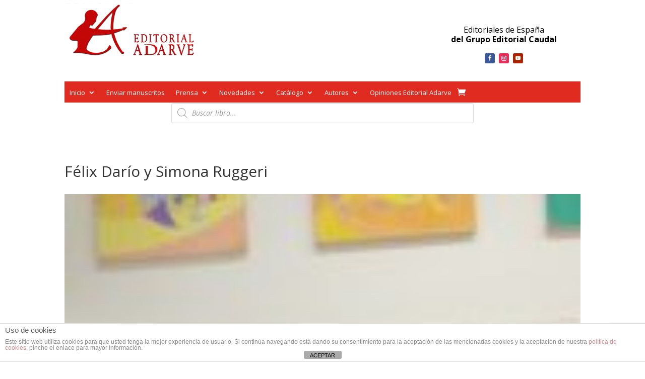

--- FILE ---
content_type: text/html; charset=UTF-8
request_url: https://editorial-adarve.com/felix-dario-y-simona-ruggeri-2/
body_size: 123683
content:
<!DOCTYPE html>
<html dir="ltr" lang="es" prefix="og: https://ogp.me/ns#">
<head>
	<meta charset="UTF-8" />
<meta http-equiv="X-UA-Compatible" content="IE=edge">
	<link rel="pingback" href="https://editorial-adarve.com/xmlrpc.php" />

	<script type="text/javascript">
		document.documentElement.className = 'js';
	</script>
	
	<title>Félix Darío y Simona Ruggeri | Editorial Adarve</title>

		<!-- All in One SEO 4.9.3 - aioseo.com -->
	<meta name="description" content="Los autores del compilado de cuentos titulado &quot;Cuentos delagos&quot;, Félix Darío y Simona Ruggeri, nos hablan acerca de sus vidas, aficiones y proyectos." />
	<meta name="robots" content="max-image-preview:large" />
	<meta name="keywords" content="félix darío ruggeri,simona ruggeri,cuentos delgados,autores actuales,editorial adarve,adarve editorial,editorial adarve de españa. editoriales actuales de españa,editoriales españolas" />
	<link rel="canonical" href="https://editorial-adarve.com/felix-dario-y-simona-ruggeri-2/" />
	<meta name="generator" content="All in One SEO (AIOSEO) 4.9.3" />
		<meta property="og:locale" content="es_ES" />
		<meta property="og:site_name" content="Editorial Adarve | Editoriales España" />
		<meta property="og:type" content="activity" />
		<meta property="og:title" content="Félix Darío y Simona Ruggeri | Editorial Adarve" />
		<meta property="og:description" content="Los autores del compilado de cuentos titulado &quot;Cuentos delagos&quot;, Félix Darío y Simona Ruggeri, nos hablan acerca de sus vidas, aficiones y proyectos." />
		<meta property="og:url" content="https://editorial-adarve.com/felix-dario-y-simona-ruggeri-2/" />
		<meta name="twitter:card" content="summary" />
		<meta name="twitter:title" content="Félix Darío y Simona Ruggeri | Editorial Adarve" />
		<meta name="twitter:description" content="Los autores del compilado de cuentos titulado &quot;Cuentos delagos&quot;, Félix Darío y Simona Ruggeri, nos hablan acerca de sus vidas, aficiones y proyectos." />
		<script type="application/ld+json" class="aioseo-schema">
			{"@context":"https:\/\/schema.org","@graph":[{"@type":"BreadcrumbList","@id":"https:\/\/editorial-adarve.com\/felix-dario-y-simona-ruggeri-2\/#breadcrumblist","itemListElement":[{"@type":"ListItem","@id":"https:\/\/editorial-adarve.com#listItem","position":1,"name":"Home","item":"https:\/\/editorial-adarve.com","nextItem":{"@type":"ListItem","@id":"https:\/\/editorial-adarve.com\/felix-dario-y-simona-ruggeri-2\/#listItem","name":"F\u00e9lix Dar\u00edo y Simona Ruggeri"}},{"@type":"ListItem","@id":"https:\/\/editorial-adarve.com\/felix-dario-y-simona-ruggeri-2\/#listItem","position":2,"name":"F\u00e9lix Dar\u00edo y Simona Ruggeri","previousItem":{"@type":"ListItem","@id":"https:\/\/editorial-adarve.com#listItem","name":"Home"}}]},{"@type":"Organization","@id":"https:\/\/editorial-adarve.com\/#organization","name":"Editorial Adarve","description":"Editoriales Espa\u00f1a","url":"https:\/\/editorial-adarve.com\/"},{"@type":"WebPage","@id":"https:\/\/editorial-adarve.com\/felix-dario-y-simona-ruggeri-2\/#webpage","url":"https:\/\/editorial-adarve.com\/felix-dario-y-simona-ruggeri-2\/","name":"F\u00e9lix Dar\u00edo y Simona Ruggeri | Editorial Adarve","description":"Los autores del compilado de cuentos titulado \"Cuentos delagos\", F\u00e9lix Dar\u00edo y Simona Ruggeri, nos hablan acerca de sus vidas, aficiones y proyectos.","inLanguage":"es-ES","isPartOf":{"@id":"https:\/\/editorial-adarve.com\/#website"},"breadcrumb":{"@id":"https:\/\/editorial-adarve.com\/felix-dario-y-simona-ruggeri-2\/#breadcrumblist"},"datePublished":"2017-08-08T12:24:02+01:00","dateModified":"2018-12-27T17:08:48+01:00"},{"@type":"WebSite","@id":"https:\/\/editorial-adarve.com\/#website","url":"https:\/\/editorial-adarve.com\/","name":"Editorial Adarve","description":"Editoriales Espa\u00f1a","inLanguage":"es-ES","publisher":{"@id":"https:\/\/editorial-adarve.com\/#organization"}}]}
		</script>
		<!-- All in One SEO -->

<script type="text/javascript">
			let jqueryParams=[],jQuery=function(r){return jqueryParams=[...jqueryParams,r],jQuery},$=function(r){return jqueryParams=[...jqueryParams,r],$};window.jQuery=jQuery,window.$=jQuery;let customHeadScripts=!1;jQuery.fn=jQuery.prototype={},$.fn=jQuery.prototype={},jQuery.noConflict=function(r){if(window.jQuery)return jQuery=window.jQuery,$=window.jQuery,customHeadScripts=!0,jQuery.noConflict},jQuery.ready=function(r){jqueryParams=[...jqueryParams,r]},$.ready=function(r){jqueryParams=[...jqueryParams,r]},jQuery.load=function(r){jqueryParams=[...jqueryParams,r]},$.load=function(r){jqueryParams=[...jqueryParams,r]},jQuery.fn.ready=function(r){jqueryParams=[...jqueryParams,r]},$.fn.ready=function(r){jqueryParams=[...jqueryParams,r]};</script><link rel='dns-prefetch' href='//fonts.googleapis.com' />
<link rel="alternate" type="application/rss+xml" title="Editorial Adarve &raquo; Feed" href="https://editorial-adarve.com/feed/" />
<link rel="alternate" type="application/rss+xml" title="Editorial Adarve &raquo; Feed de los comentarios" href="https://editorial-adarve.com/comments/feed/" />
<link rel="alternate" title="oEmbed (JSON)" type="application/json+oembed" href="https://editorial-adarve.com/wp-json/oembed/1.0/embed?url=https%3A%2F%2Feditorial-adarve.com%2Ffelix-dario-y-simona-ruggeri-2%2F" />
<link rel="alternate" title="oEmbed (XML)" type="text/xml+oembed" href="https://editorial-adarve.com/wp-json/oembed/1.0/embed?url=https%3A%2F%2Feditorial-adarve.com%2Ffelix-dario-y-simona-ruggeri-2%2F&#038;format=xml" />
<meta content="Divi v.4.27.4" name="generator"/><link rel='stylesheet' id='wp-block-library-css' href='https://editorial-adarve.com/wp-includes/css/dist/block-library/style.min.css?ver=6.9' type='text/css' media='all' />
<style id='wp-block-library-theme-inline-css' type='text/css'>
.wp-block-audio :where(figcaption){color:#555;font-size:13px;text-align:center}.is-dark-theme .wp-block-audio :where(figcaption){color:#ffffffa6}.wp-block-audio{margin:0 0 1em}.wp-block-code{border:1px solid #ccc;border-radius:4px;font-family:Menlo,Consolas,monaco,monospace;padding:.8em 1em}.wp-block-embed :where(figcaption){color:#555;font-size:13px;text-align:center}.is-dark-theme .wp-block-embed :where(figcaption){color:#ffffffa6}.wp-block-embed{margin:0 0 1em}.blocks-gallery-caption{color:#555;font-size:13px;text-align:center}.is-dark-theme .blocks-gallery-caption{color:#ffffffa6}:root :where(.wp-block-image figcaption){color:#555;font-size:13px;text-align:center}.is-dark-theme :root :where(.wp-block-image figcaption){color:#ffffffa6}.wp-block-image{margin:0 0 1em}.wp-block-pullquote{border-bottom:4px solid;border-top:4px solid;color:currentColor;margin-bottom:1.75em}.wp-block-pullquote :where(cite),.wp-block-pullquote :where(footer),.wp-block-pullquote__citation{color:currentColor;font-size:.8125em;font-style:normal;text-transform:uppercase}.wp-block-quote{border-left:.25em solid;margin:0 0 1.75em;padding-left:1em}.wp-block-quote cite,.wp-block-quote footer{color:currentColor;font-size:.8125em;font-style:normal;position:relative}.wp-block-quote:where(.has-text-align-right){border-left:none;border-right:.25em solid;padding-left:0;padding-right:1em}.wp-block-quote:where(.has-text-align-center){border:none;padding-left:0}.wp-block-quote.is-large,.wp-block-quote.is-style-large,.wp-block-quote:where(.is-style-plain){border:none}.wp-block-search .wp-block-search__label{font-weight:700}.wp-block-search__button{border:1px solid #ccc;padding:.375em .625em}:where(.wp-block-group.has-background){padding:1.25em 2.375em}.wp-block-separator.has-css-opacity{opacity:.4}.wp-block-separator{border:none;border-bottom:2px solid;margin-left:auto;margin-right:auto}.wp-block-separator.has-alpha-channel-opacity{opacity:1}.wp-block-separator:not(.is-style-wide):not(.is-style-dots){width:100px}.wp-block-separator.has-background:not(.is-style-dots){border-bottom:none;height:1px}.wp-block-separator.has-background:not(.is-style-wide):not(.is-style-dots){height:2px}.wp-block-table{margin:0 0 1em}.wp-block-table td,.wp-block-table th{word-break:normal}.wp-block-table :where(figcaption){color:#555;font-size:13px;text-align:center}.is-dark-theme .wp-block-table :where(figcaption){color:#ffffffa6}.wp-block-video :where(figcaption){color:#555;font-size:13px;text-align:center}.is-dark-theme .wp-block-video :where(figcaption){color:#ffffffa6}.wp-block-video{margin:0 0 1em}:root :where(.wp-block-template-part.has-background){margin-bottom:0;margin-top:0;padding:1.25em 2.375em}
/*# sourceURL=/wp-includes/css/dist/block-library/theme.min.css */
</style>
<link rel='stylesheet' id='aioseo/css/src/vue/standalone/blocks/table-of-contents/global.scss-css' href='https://editorial-adarve.com/wp-content/plugins/all-in-one-seo-pack/dist/Lite/assets/css/table-of-contents/global.e90f6d47.css?ver=4.9.3' type='text/css' media='all' />
<style id='global-styles-inline-css' type='text/css'>
:root{--wp--preset--aspect-ratio--square: 1;--wp--preset--aspect-ratio--4-3: 4/3;--wp--preset--aspect-ratio--3-4: 3/4;--wp--preset--aspect-ratio--3-2: 3/2;--wp--preset--aspect-ratio--2-3: 2/3;--wp--preset--aspect-ratio--16-9: 16/9;--wp--preset--aspect-ratio--9-16: 9/16;--wp--preset--color--black: #000000;--wp--preset--color--cyan-bluish-gray: #abb8c3;--wp--preset--color--white: #ffffff;--wp--preset--color--pale-pink: #f78da7;--wp--preset--color--vivid-red: #cf2e2e;--wp--preset--color--luminous-vivid-orange: #ff6900;--wp--preset--color--luminous-vivid-amber: #fcb900;--wp--preset--color--light-green-cyan: #7bdcb5;--wp--preset--color--vivid-green-cyan: #00d084;--wp--preset--color--pale-cyan-blue: #8ed1fc;--wp--preset--color--vivid-cyan-blue: #0693e3;--wp--preset--color--vivid-purple: #9b51e0;--wp--preset--gradient--vivid-cyan-blue-to-vivid-purple: linear-gradient(135deg,rgb(6,147,227) 0%,rgb(155,81,224) 100%);--wp--preset--gradient--light-green-cyan-to-vivid-green-cyan: linear-gradient(135deg,rgb(122,220,180) 0%,rgb(0,208,130) 100%);--wp--preset--gradient--luminous-vivid-amber-to-luminous-vivid-orange: linear-gradient(135deg,rgb(252,185,0) 0%,rgb(255,105,0) 100%);--wp--preset--gradient--luminous-vivid-orange-to-vivid-red: linear-gradient(135deg,rgb(255,105,0) 0%,rgb(207,46,46) 100%);--wp--preset--gradient--very-light-gray-to-cyan-bluish-gray: linear-gradient(135deg,rgb(238,238,238) 0%,rgb(169,184,195) 100%);--wp--preset--gradient--cool-to-warm-spectrum: linear-gradient(135deg,rgb(74,234,220) 0%,rgb(151,120,209) 20%,rgb(207,42,186) 40%,rgb(238,44,130) 60%,rgb(251,105,98) 80%,rgb(254,248,76) 100%);--wp--preset--gradient--blush-light-purple: linear-gradient(135deg,rgb(255,206,236) 0%,rgb(152,150,240) 100%);--wp--preset--gradient--blush-bordeaux: linear-gradient(135deg,rgb(254,205,165) 0%,rgb(254,45,45) 50%,rgb(107,0,62) 100%);--wp--preset--gradient--luminous-dusk: linear-gradient(135deg,rgb(255,203,112) 0%,rgb(199,81,192) 50%,rgb(65,88,208) 100%);--wp--preset--gradient--pale-ocean: linear-gradient(135deg,rgb(255,245,203) 0%,rgb(182,227,212) 50%,rgb(51,167,181) 100%);--wp--preset--gradient--electric-grass: linear-gradient(135deg,rgb(202,248,128) 0%,rgb(113,206,126) 100%);--wp--preset--gradient--midnight: linear-gradient(135deg,rgb(2,3,129) 0%,rgb(40,116,252) 100%);--wp--preset--font-size--small: 13px;--wp--preset--font-size--medium: 20px;--wp--preset--font-size--large: 36px;--wp--preset--font-size--x-large: 42px;--wp--preset--spacing--20: 0.44rem;--wp--preset--spacing--30: 0.67rem;--wp--preset--spacing--40: 1rem;--wp--preset--spacing--50: 1.5rem;--wp--preset--spacing--60: 2.25rem;--wp--preset--spacing--70: 3.38rem;--wp--preset--spacing--80: 5.06rem;--wp--preset--shadow--natural: 6px 6px 9px rgba(0, 0, 0, 0.2);--wp--preset--shadow--deep: 12px 12px 50px rgba(0, 0, 0, 0.4);--wp--preset--shadow--sharp: 6px 6px 0px rgba(0, 0, 0, 0.2);--wp--preset--shadow--outlined: 6px 6px 0px -3px rgb(255, 255, 255), 6px 6px rgb(0, 0, 0);--wp--preset--shadow--crisp: 6px 6px 0px rgb(0, 0, 0);}:root { --wp--style--global--content-size: 823px;--wp--style--global--wide-size: 1080px; }:where(body) { margin: 0; }.wp-site-blocks > .alignleft { float: left; margin-right: 2em; }.wp-site-blocks > .alignright { float: right; margin-left: 2em; }.wp-site-blocks > .aligncenter { justify-content: center; margin-left: auto; margin-right: auto; }:where(.is-layout-flex){gap: 0.5em;}:where(.is-layout-grid){gap: 0.5em;}.is-layout-flow > .alignleft{float: left;margin-inline-start: 0;margin-inline-end: 2em;}.is-layout-flow > .alignright{float: right;margin-inline-start: 2em;margin-inline-end: 0;}.is-layout-flow > .aligncenter{margin-left: auto !important;margin-right: auto !important;}.is-layout-constrained > .alignleft{float: left;margin-inline-start: 0;margin-inline-end: 2em;}.is-layout-constrained > .alignright{float: right;margin-inline-start: 2em;margin-inline-end: 0;}.is-layout-constrained > .aligncenter{margin-left: auto !important;margin-right: auto !important;}.is-layout-constrained > :where(:not(.alignleft):not(.alignright):not(.alignfull)){max-width: var(--wp--style--global--content-size);margin-left: auto !important;margin-right: auto !important;}.is-layout-constrained > .alignwide{max-width: var(--wp--style--global--wide-size);}body .is-layout-flex{display: flex;}.is-layout-flex{flex-wrap: wrap;align-items: center;}.is-layout-flex > :is(*, div){margin: 0;}body .is-layout-grid{display: grid;}.is-layout-grid > :is(*, div){margin: 0;}body{padding-top: 0px;padding-right: 0px;padding-bottom: 0px;padding-left: 0px;}:root :where(.wp-element-button, .wp-block-button__link){background-color: #32373c;border-width: 0;color: #fff;font-family: inherit;font-size: inherit;font-style: inherit;font-weight: inherit;letter-spacing: inherit;line-height: inherit;padding-top: calc(0.667em + 2px);padding-right: calc(1.333em + 2px);padding-bottom: calc(0.667em + 2px);padding-left: calc(1.333em + 2px);text-decoration: none;text-transform: inherit;}.has-black-color{color: var(--wp--preset--color--black) !important;}.has-cyan-bluish-gray-color{color: var(--wp--preset--color--cyan-bluish-gray) !important;}.has-white-color{color: var(--wp--preset--color--white) !important;}.has-pale-pink-color{color: var(--wp--preset--color--pale-pink) !important;}.has-vivid-red-color{color: var(--wp--preset--color--vivid-red) !important;}.has-luminous-vivid-orange-color{color: var(--wp--preset--color--luminous-vivid-orange) !important;}.has-luminous-vivid-amber-color{color: var(--wp--preset--color--luminous-vivid-amber) !important;}.has-light-green-cyan-color{color: var(--wp--preset--color--light-green-cyan) !important;}.has-vivid-green-cyan-color{color: var(--wp--preset--color--vivid-green-cyan) !important;}.has-pale-cyan-blue-color{color: var(--wp--preset--color--pale-cyan-blue) !important;}.has-vivid-cyan-blue-color{color: var(--wp--preset--color--vivid-cyan-blue) !important;}.has-vivid-purple-color{color: var(--wp--preset--color--vivid-purple) !important;}.has-black-background-color{background-color: var(--wp--preset--color--black) !important;}.has-cyan-bluish-gray-background-color{background-color: var(--wp--preset--color--cyan-bluish-gray) !important;}.has-white-background-color{background-color: var(--wp--preset--color--white) !important;}.has-pale-pink-background-color{background-color: var(--wp--preset--color--pale-pink) !important;}.has-vivid-red-background-color{background-color: var(--wp--preset--color--vivid-red) !important;}.has-luminous-vivid-orange-background-color{background-color: var(--wp--preset--color--luminous-vivid-orange) !important;}.has-luminous-vivid-amber-background-color{background-color: var(--wp--preset--color--luminous-vivid-amber) !important;}.has-light-green-cyan-background-color{background-color: var(--wp--preset--color--light-green-cyan) !important;}.has-vivid-green-cyan-background-color{background-color: var(--wp--preset--color--vivid-green-cyan) !important;}.has-pale-cyan-blue-background-color{background-color: var(--wp--preset--color--pale-cyan-blue) !important;}.has-vivid-cyan-blue-background-color{background-color: var(--wp--preset--color--vivid-cyan-blue) !important;}.has-vivid-purple-background-color{background-color: var(--wp--preset--color--vivid-purple) !important;}.has-black-border-color{border-color: var(--wp--preset--color--black) !important;}.has-cyan-bluish-gray-border-color{border-color: var(--wp--preset--color--cyan-bluish-gray) !important;}.has-white-border-color{border-color: var(--wp--preset--color--white) !important;}.has-pale-pink-border-color{border-color: var(--wp--preset--color--pale-pink) !important;}.has-vivid-red-border-color{border-color: var(--wp--preset--color--vivid-red) !important;}.has-luminous-vivid-orange-border-color{border-color: var(--wp--preset--color--luminous-vivid-orange) !important;}.has-luminous-vivid-amber-border-color{border-color: var(--wp--preset--color--luminous-vivid-amber) !important;}.has-light-green-cyan-border-color{border-color: var(--wp--preset--color--light-green-cyan) !important;}.has-vivid-green-cyan-border-color{border-color: var(--wp--preset--color--vivid-green-cyan) !important;}.has-pale-cyan-blue-border-color{border-color: var(--wp--preset--color--pale-cyan-blue) !important;}.has-vivid-cyan-blue-border-color{border-color: var(--wp--preset--color--vivid-cyan-blue) !important;}.has-vivid-purple-border-color{border-color: var(--wp--preset--color--vivid-purple) !important;}.has-vivid-cyan-blue-to-vivid-purple-gradient-background{background: var(--wp--preset--gradient--vivid-cyan-blue-to-vivid-purple) !important;}.has-light-green-cyan-to-vivid-green-cyan-gradient-background{background: var(--wp--preset--gradient--light-green-cyan-to-vivid-green-cyan) !important;}.has-luminous-vivid-amber-to-luminous-vivid-orange-gradient-background{background: var(--wp--preset--gradient--luminous-vivid-amber-to-luminous-vivid-orange) !important;}.has-luminous-vivid-orange-to-vivid-red-gradient-background{background: var(--wp--preset--gradient--luminous-vivid-orange-to-vivid-red) !important;}.has-very-light-gray-to-cyan-bluish-gray-gradient-background{background: var(--wp--preset--gradient--very-light-gray-to-cyan-bluish-gray) !important;}.has-cool-to-warm-spectrum-gradient-background{background: var(--wp--preset--gradient--cool-to-warm-spectrum) !important;}.has-blush-light-purple-gradient-background{background: var(--wp--preset--gradient--blush-light-purple) !important;}.has-blush-bordeaux-gradient-background{background: var(--wp--preset--gradient--blush-bordeaux) !important;}.has-luminous-dusk-gradient-background{background: var(--wp--preset--gradient--luminous-dusk) !important;}.has-pale-ocean-gradient-background{background: var(--wp--preset--gradient--pale-ocean) !important;}.has-electric-grass-gradient-background{background: var(--wp--preset--gradient--electric-grass) !important;}.has-midnight-gradient-background{background: var(--wp--preset--gradient--midnight) !important;}.has-small-font-size{font-size: var(--wp--preset--font-size--small) !important;}.has-medium-font-size{font-size: var(--wp--preset--font-size--medium) !important;}.has-large-font-size{font-size: var(--wp--preset--font-size--large) !important;}.has-x-large-font-size{font-size: var(--wp--preset--font-size--x-large) !important;}
:where(.wp-block-post-template.is-layout-flex){gap: 1.25em;}:where(.wp-block-post-template.is-layout-grid){gap: 1.25em;}
:where(.wp-block-term-template.is-layout-flex){gap: 1.25em;}:where(.wp-block-term-template.is-layout-grid){gap: 1.25em;}
:where(.wp-block-columns.is-layout-flex){gap: 2em;}:where(.wp-block-columns.is-layout-grid){gap: 2em;}
:root :where(.wp-block-pullquote){font-size: 1.5em;line-height: 1.6;}
/*# sourceURL=global-styles-inline-css */
</style>
<link rel='stylesheet' id='front-estilos-css' href='https://editorial-adarve.com/wp-content/plugins/asesor-cookies-para-la-ley-en-espana/html/front/estilos.css?ver=6.9' type='text/css' media='all' />
<link rel='stylesheet' id='contact-form-7-css' href='https://editorial-adarve.com/wp-content/plugins/contact-form-7/includes/css/styles.css?ver=6.1.4' type='text/css' media='all' />
<link rel='stylesheet' id='woocommerce-layout-css' href='https://editorial-adarve.com/wp-content/plugins/woocommerce/assets/css/woocommerce-layout.css?ver=10.4.3' type='text/css' media='all' />
<link rel='stylesheet' id='woocommerce-smallscreen-css' href='https://editorial-adarve.com/wp-content/plugins/woocommerce/assets/css/woocommerce-smallscreen.css?ver=10.4.3' type='text/css' media='only screen and (max-width: 768px)' />
<link rel='stylesheet' id='woocommerce-general-css' href='https://editorial-adarve.com/wp-content/plugins/woocommerce/assets/css/woocommerce.css?ver=10.4.3' type='text/css' media='all' />
<style id='woocommerce-inline-inline-css' type='text/css'>
.woocommerce form .form-row .required { visibility: visible; }
/*# sourceURL=woocommerce-inline-inline-css */
</style>
<link rel='stylesheet' id='dgwt-wcas-style-css' href='https://editorial-adarve.com/wp-content/plugins/ajax-search-for-woocommerce/assets/css/style.min.css?ver=1.32.2' type='text/css' media='all' />
<link rel='stylesheet' id='et-divi-open-sans-css' href='https://fonts.googleapis.com/css?family=Open+Sans:300italic,400italic,600italic,700italic,800italic,400,300,600,700,800&#038;subset=cyrillic,cyrillic-ext,greek,greek-ext,hebrew,latin,latin-ext,vietnamese&#038;display=swap' type='text/css' media='all' />
<style id='divi-style-inline-inline-css' type='text/css'>
/*!
Theme Name: Divi
Theme URI: http://www.elegantthemes.com/gallery/divi/
Version: 4.27.4
Description: Smart. Flexible. Beautiful. Divi is the most powerful theme in our collection.
Author: Elegant Themes
Author URI: http://www.elegantthemes.com
License: GNU General Public License v2
License URI: http://www.gnu.org/licenses/gpl-2.0.html
*/

a,abbr,acronym,address,applet,b,big,blockquote,body,center,cite,code,dd,del,dfn,div,dl,dt,em,fieldset,font,form,h1,h2,h3,h4,h5,h6,html,i,iframe,img,ins,kbd,label,legend,li,object,ol,p,pre,q,s,samp,small,span,strike,strong,sub,sup,tt,u,ul,var{margin:0;padding:0;border:0;outline:0;font-size:100%;-ms-text-size-adjust:100%;-webkit-text-size-adjust:100%;vertical-align:baseline;background:transparent}body{line-height:1}ol,ul{list-style:none}blockquote,q{quotes:none}blockquote:after,blockquote:before,q:after,q:before{content:"";content:none}blockquote{margin:20px 0 30px;border-left:5px solid;padding-left:20px}:focus{outline:0}del{text-decoration:line-through}pre{overflow:auto;padding:10px}figure{margin:0}table{border-collapse:collapse;border-spacing:0}article,aside,footer,header,hgroup,nav,section{display:block}body{font-family:Open Sans,Arial,sans-serif;font-size:14px;color:#666;background-color:#fff;line-height:1.7em;font-weight:500;-webkit-font-smoothing:antialiased;-moz-osx-font-smoothing:grayscale}body.page-template-page-template-blank-php #page-container{padding-top:0!important}body.et_cover_background{background-size:cover!important;background-position:top!important;background-repeat:no-repeat!important;background-attachment:fixed}a{color:#2ea3f2}a,a:hover{text-decoration:none}p{padding-bottom:1em}p:not(.has-background):last-of-type{padding-bottom:0}p.et_normal_padding{padding-bottom:1em}strong{font-weight:700}cite,em,i{font-style:italic}code,pre{font-family:Courier New,monospace;margin-bottom:10px}ins{text-decoration:none}sub,sup{height:0;line-height:1;position:relative;vertical-align:baseline}sup{bottom:.8em}sub{top:.3em}dl{margin:0 0 1.5em}dl dt{font-weight:700}dd{margin-left:1.5em}blockquote p{padding-bottom:0}embed,iframe,object,video{max-width:100%}h1,h2,h3,h4,h5,h6{color:#333;padding-bottom:10px;line-height:1em;font-weight:500}h1 a,h2 a,h3 a,h4 a,h5 a,h6 a{color:inherit}h1{font-size:30px}h2{font-size:26px}h3{font-size:22px}h4{font-size:18px}h5{font-size:16px}h6{font-size:14px}input{-webkit-appearance:none}input[type=checkbox]{-webkit-appearance:checkbox}input[type=radio]{-webkit-appearance:radio}input.text,input.title,input[type=email],input[type=password],input[type=tel],input[type=text],select,textarea{background-color:#fff;border:1px solid #bbb;padding:2px;color:#4e4e4e}input.text:focus,input.title:focus,input[type=text]:focus,select:focus,textarea:focus{border-color:#2d3940;color:#3e3e3e}input.text,input.title,input[type=text],select,textarea{margin:0}textarea{padding:4px}button,input,select,textarea{font-family:inherit}img{max-width:100%;height:auto}.clear{clear:both}br.clear{margin:0;padding:0}.pagination{clear:both}#et_search_icon:hover,.et-social-icon a:hover,.et_password_protected_form .et_submit_button,.form-submit .et_pb_buttontton.alt.disabled,.nav-single a,.posted_in a{color:#2ea3f2}.et-search-form,blockquote{border-color:#2ea3f2}#main-content{background-color:#fff}.container{width:80%;max-width:1080px;margin:auto;position:relative}body:not(.et-tb) #main-content .container,body:not(.et-tb-has-header) #main-content .container{padding-top:58px}.et_full_width_page #main-content .container:before{display:none}.main_title{margin-bottom:20px}.et_password_protected_form .et_submit_button:hover,.form-submit .et_pb_button:hover{background:rgba(0,0,0,.05)}.et_button_icon_visible .et_pb_button{padding-right:2em;padding-left:.7em}.et_button_icon_visible .et_pb_button:after{opacity:1;margin-left:0}.et_button_left .et_pb_button:hover:after{left:.15em}.et_button_left .et_pb_button:after{margin-left:0;left:1em}.et_button_icon_visible.et_button_left .et_pb_button,.et_button_left .et_pb_button:hover,.et_button_left .et_pb_module .et_pb_button:hover{padding-left:2em;padding-right:.7em}.et_button_icon_visible.et_button_left .et_pb_button:after,.et_button_left .et_pb_button:hover:after{left:.15em}.et_password_protected_form .et_submit_button:hover,.form-submit .et_pb_button:hover{padding:.3em 1em}.et_button_no_icon .et_pb_button:after{display:none}.et_button_no_icon.et_button_icon_visible.et_button_left .et_pb_button,.et_button_no_icon.et_button_left .et_pb_button:hover,.et_button_no_icon .et_pb_button,.et_button_no_icon .et_pb_button:hover{padding:.3em 1em!important}.et_button_custom_icon .et_pb_button:after{line-height:1.7em}.et_button_custom_icon.et_button_icon_visible .et_pb_button:after,.et_button_custom_icon .et_pb_button:hover:after{margin-left:.3em}#left-area .post_format-post-format-gallery .wp-block-gallery:first-of-type{padding:0;margin-bottom:-16px}.entry-content table:not(.variations){border:1px solid #eee;margin:0 0 15px;text-align:left;width:100%}.entry-content thead th,.entry-content tr th{color:#555;font-weight:700;padding:9px 24px}.entry-content tr td{border-top:1px solid #eee;padding:6px 24px}#left-area ul,.entry-content ul,.et-l--body ul,.et-l--footer ul,.et-l--header ul{list-style-type:disc;padding:0 0 23px 1em;line-height:26px}#left-area ol,.entry-content ol,.et-l--body ol,.et-l--footer ol,.et-l--header ol{list-style-type:decimal;list-style-position:inside;padding:0 0 23px;line-height:26px}#left-area ul li ul,.entry-content ul li ol{padding:2px 0 2px 20px}#left-area ol li ul,.entry-content ol li ol,.et-l--body ol li ol,.et-l--footer ol li ol,.et-l--header ol li ol{padding:2px 0 2px 35px}#left-area ul.wp-block-gallery{display:-webkit-box;display:-ms-flexbox;display:flex;-ms-flex-wrap:wrap;flex-wrap:wrap;list-style-type:none;padding:0}#left-area ul.products{padding:0!important;line-height:1.7!important;list-style:none!important}.gallery-item a{display:block}.gallery-caption,.gallery-item a{width:90%}#wpadminbar{z-index:100001}#left-area .post-meta{font-size:14px;padding-bottom:15px}#left-area .post-meta a{text-decoration:none;color:#666}#left-area .et_featured_image{padding-bottom:7px}.single .post{padding-bottom:25px}body.single .et_audio_content{margin-bottom:-6px}.nav-single a{text-decoration:none;color:#2ea3f2;font-size:14px;font-weight:400}.nav-previous{float:left}.nav-next{float:right}.et_password_protected_form p input{background-color:#eee;border:none!important;width:100%!important;border-radius:0!important;font-size:14px;color:#999!important;padding:16px!important;-webkit-box-sizing:border-box;box-sizing:border-box}.et_password_protected_form label{display:none}.et_password_protected_form .et_submit_button{font-family:inherit;display:block;float:right;margin:8px auto 0;cursor:pointer}.post-password-required p.nocomments.container{max-width:100%}.post-password-required p.nocomments.container:before{display:none}.aligncenter,div.post .new-post .aligncenter{display:block;margin-left:auto;margin-right:auto}.wp-caption{border:1px solid #ddd;text-align:center;background-color:#f3f3f3;margin-bottom:10px;max-width:96%;padding:8px}.wp-caption.alignleft{margin:0 30px 20px 0}.wp-caption.alignright{margin:0 0 20px 30px}.wp-caption img{margin:0;padding:0;border:0}.wp-caption p.wp-caption-text{font-size:12px;padding:0 4px 5px;margin:0}.alignright{float:right}.alignleft{float:left}img.alignleft{display:inline;float:left;margin-right:15px}img.alignright{display:inline;float:right;margin-left:15px}.page.et_pb_pagebuilder_layout #main-content{background-color:transparent}body #main-content .et_builder_inner_content>h1,body #main-content .et_builder_inner_content>h2,body #main-content .et_builder_inner_content>h3,body #main-content .et_builder_inner_content>h4,body #main-content .et_builder_inner_content>h5,body #main-content .et_builder_inner_content>h6{line-height:1.4em}body #main-content .et_builder_inner_content>p{line-height:1.7em}.wp-block-pullquote{margin:20px 0 30px}.wp-block-pullquote.has-background blockquote{border-left:none}.wp-block-group.has-background{padding:1.5em 1.5em .5em}@media (min-width:981px){#left-area{width:79.125%;padding-bottom:23px}#main-content .container:before{content:"";position:absolute;top:0;height:100%;width:1px;background-color:#e2e2e2}.et_full_width_page #left-area,.et_no_sidebar #left-area{float:none;width:100%!important}.et_full_width_page #left-area{padding-bottom:0}.et_no_sidebar #main-content .container:before{display:none}}@media (max-width:980px){#page-container{padding-top:80px}.et-tb #page-container,.et-tb-has-header #page-container{padding-top:0!important}#left-area,#sidebar{width:100%!important}#main-content .container:before{display:none!important}.et_full_width_page .et_gallery_item:nth-child(4n+1){clear:none}}@media print{#page-container{padding-top:0!important}}#wp-admin-bar-et-use-visual-builder a:before{font-family:ETmodules!important;content:"\e625";font-size:30px!important;width:28px;margin-top:-3px;color:#974df3!important}#wp-admin-bar-et-use-visual-builder:hover a:before{color:#fff!important}#wp-admin-bar-et-use-visual-builder:hover a,#wp-admin-bar-et-use-visual-builder a:hover{transition:background-color .5s ease;-webkit-transition:background-color .5s ease;-moz-transition:background-color .5s ease;background-color:#7e3bd0!important;color:#fff!important}* html .clearfix,:first-child+html .clearfix{zoom:1}.iphone .et_pb_section_video_bg video::-webkit-media-controls-start-playback-button{display:none!important;-webkit-appearance:none}.et_mobile_device .et_pb_section_parallax .et_pb_parallax_css{background-attachment:scroll}.et-social-facebook a.icon:before{content:"\e093"}.et-social-twitter a.icon:before{content:"\e094"}.et-social-google-plus a.icon:before{content:"\e096"}.et-social-instagram a.icon:before{content:"\e09a"}.et-social-rss a.icon:before{content:"\e09e"}.ai1ec-single-event:after{content:" ";display:table;clear:both}.evcal_event_details .evcal_evdata_cell .eventon_details_shading_bot.eventon_details_shading_bot{z-index:3}.wp-block-divi-layout{margin-bottom:1em}*{-webkit-box-sizing:border-box;box-sizing:border-box}#et-info-email:before,#et-info-phone:before,#et_search_icon:before,.comment-reply-link:after,.et-cart-info span:before,.et-pb-arrow-next:before,.et-pb-arrow-prev:before,.et-social-icon a:before,.et_audio_container .mejs-playpause-button button:before,.et_audio_container .mejs-volume-button button:before,.et_overlay:before,.et_password_protected_form .et_submit_button:after,.et_pb_button:after,.et_pb_contact_reset:after,.et_pb_contact_submit:after,.et_pb_font_icon:before,.et_pb_newsletter_button:after,.et_pb_pricing_table_button:after,.et_pb_promo_button:after,.et_pb_testimonial:before,.et_pb_toggle_title:before,.form-submit .et_pb_button:after,.mobile_menu_bar:before,a.et_pb_more_button:after{font-family:ETmodules!important;speak:none;font-style:normal;font-weight:400;-webkit-font-feature-settings:normal;font-feature-settings:normal;font-variant:normal;text-transform:none;line-height:1;-webkit-font-smoothing:antialiased;-moz-osx-font-smoothing:grayscale;text-shadow:0 0;direction:ltr}.et-pb-icon,.et_pb_custom_button_icon.et_pb_button:after,.et_pb_login .et_pb_custom_button_icon.et_pb_button:after,.et_pb_woo_custom_button_icon .button.et_pb_custom_button_icon.et_pb_button:after,.et_pb_woo_custom_button_icon .button.et_pb_custom_button_icon.et_pb_button:hover:after{content:attr(data-icon)}.et-pb-icon{font-family:ETmodules;speak:none;font-weight:400;-webkit-font-feature-settings:normal;font-feature-settings:normal;font-variant:normal;text-transform:none;line-height:1;-webkit-font-smoothing:antialiased;font-size:96px;font-style:normal;display:inline-block;-webkit-box-sizing:border-box;box-sizing:border-box;direction:ltr}#et-ajax-saving{display:none;-webkit-transition:background .3s,-webkit-box-shadow .3s;transition:background .3s,-webkit-box-shadow .3s;transition:background .3s,box-shadow .3s;transition:background .3s,box-shadow .3s,-webkit-box-shadow .3s;-webkit-box-shadow:rgba(0,139,219,.247059) 0 0 60px;box-shadow:0 0 60px rgba(0,139,219,.247059);position:fixed;top:50%;left:50%;width:50px;height:50px;background:#fff;border-radius:50px;margin:-25px 0 0 -25px;z-index:999999;text-align:center}#et-ajax-saving img{margin:9px}.et-safe-mode-indicator,.et-safe-mode-indicator:focus,.et-safe-mode-indicator:hover{-webkit-box-shadow:0 5px 10px rgba(41,196,169,.15);box-shadow:0 5px 10px rgba(41,196,169,.15);background:#29c4a9;color:#fff;font-size:14px;font-weight:600;padding:12px;line-height:16px;border-radius:3px;position:fixed;bottom:30px;right:30px;z-index:999999;text-decoration:none;font-family:Open Sans,sans-serif;-webkit-font-smoothing:antialiased;-moz-osx-font-smoothing:grayscale}.et_pb_button{font-size:20px;font-weight:500;padding:.3em 1em;line-height:1.7em!important;background-color:transparent;background-size:cover;background-position:50%;background-repeat:no-repeat;border:2px solid;border-radius:3px;-webkit-transition-duration:.2s;transition-duration:.2s;-webkit-transition-property:all!important;transition-property:all!important}.et_pb_button,.et_pb_button_inner{position:relative}.et_pb_button:hover,.et_pb_module .et_pb_button:hover{border:2px solid transparent;padding:.3em 2em .3em .7em}.et_pb_button:hover{background-color:hsla(0,0%,100%,.2)}.et_pb_bg_layout_light.et_pb_button:hover,.et_pb_bg_layout_light .et_pb_button:hover{background-color:rgba(0,0,0,.05)}.et_pb_button:after,.et_pb_button:before{font-size:32px;line-height:1em;content:"\35";opacity:0;position:absolute;margin-left:-1em;-webkit-transition:all .2s;transition:all .2s;text-transform:none;-webkit-font-feature-settings:"kern" off;font-feature-settings:"kern" off;font-variant:none;font-style:normal;font-weight:400;text-shadow:none}.et_pb_button.et_hover_enabled:hover:after,.et_pb_button.et_pb_hovered:hover:after{-webkit-transition:none!important;transition:none!important}.et_pb_button:before{display:none}.et_pb_button:hover:after{opacity:1;margin-left:0}.et_pb_column_1_3 h1,.et_pb_column_1_4 h1,.et_pb_column_1_5 h1,.et_pb_column_1_6 h1,.et_pb_column_2_5 h1{font-size:26px}.et_pb_column_1_3 h2,.et_pb_column_1_4 h2,.et_pb_column_1_5 h2,.et_pb_column_1_6 h2,.et_pb_column_2_5 h2{font-size:23px}.et_pb_column_1_3 h3,.et_pb_column_1_4 h3,.et_pb_column_1_5 h3,.et_pb_column_1_6 h3,.et_pb_column_2_5 h3{font-size:20px}.et_pb_column_1_3 h4,.et_pb_column_1_4 h4,.et_pb_column_1_5 h4,.et_pb_column_1_6 h4,.et_pb_column_2_5 h4{font-size:18px}.et_pb_column_1_3 h5,.et_pb_column_1_4 h5,.et_pb_column_1_5 h5,.et_pb_column_1_6 h5,.et_pb_column_2_5 h5{font-size:16px}.et_pb_column_1_3 h6,.et_pb_column_1_4 h6,.et_pb_column_1_5 h6,.et_pb_column_1_6 h6,.et_pb_column_2_5 h6{font-size:15px}.et_pb_bg_layout_dark,.et_pb_bg_layout_dark h1,.et_pb_bg_layout_dark h2,.et_pb_bg_layout_dark h3,.et_pb_bg_layout_dark h4,.et_pb_bg_layout_dark h5,.et_pb_bg_layout_dark h6{color:#fff!important}.et_pb_module.et_pb_text_align_left{text-align:left}.et_pb_module.et_pb_text_align_center{text-align:center}.et_pb_module.et_pb_text_align_right{text-align:right}.et_pb_module.et_pb_text_align_justified{text-align:justify}.clearfix:after{visibility:hidden;display:block;font-size:0;content:" ";clear:both;height:0}.et_pb_bg_layout_light .et_pb_more_button{color:#2ea3f2}.et_builder_inner_content{position:relative;z-index:1}header .et_builder_inner_content{z-index:2}.et_pb_css_mix_blend_mode_passthrough{mix-blend-mode:unset!important}.et_pb_image_container{margin:-20px -20px 29px}.et_pb_module_inner{position:relative}.et_hover_enabled_preview{z-index:2}.et_hover_enabled:hover{position:relative;z-index:2}.et_pb_all_tabs,.et_pb_module,.et_pb_posts_nav a,.et_pb_tab,.et_pb_with_background{position:relative;background-size:cover;background-position:50%;background-repeat:no-repeat}.et_pb_background_mask,.et_pb_background_pattern{bottom:0;left:0;position:absolute;right:0;top:0}.et_pb_background_mask{background-size:calc(100% + 2px) calc(100% + 2px);background-repeat:no-repeat;background-position:50%;overflow:hidden}.et_pb_background_pattern{background-position:0 0;background-repeat:repeat}.et_pb_with_border{position:relative;border:0 solid #333}.post-password-required .et_pb_row{padding:0;width:100%}.post-password-required .et_password_protected_form{min-height:0}body.et_pb_pagebuilder_layout.et_pb_show_title .post-password-required .et_password_protected_form h1,body:not(.et_pb_pagebuilder_layout) .post-password-required .et_password_protected_form h1{display:none}.et_pb_no_bg{padding:0!important}.et_overlay.et_pb_inline_icon:before,.et_pb_inline_icon:before{content:attr(data-icon)}.et_pb_more_button{color:inherit;text-shadow:none;text-decoration:none;display:inline-block;margin-top:20px}.et_parallax_bg_wrap{overflow:hidden;position:absolute;top:0;right:0;bottom:0;left:0}.et_parallax_bg{background-repeat:no-repeat;background-position:top;background-size:cover;position:absolute;bottom:0;left:0;width:100%;height:100%;display:block}.et_parallax_bg.et_parallax_bg__hover,.et_parallax_bg.et_parallax_bg_phone,.et_parallax_bg.et_parallax_bg_tablet,.et_parallax_gradient.et_parallax_gradient__hover,.et_parallax_gradient.et_parallax_gradient_phone,.et_parallax_gradient.et_parallax_gradient_tablet,.et_pb_section_parallax_hover:hover .et_parallax_bg:not(.et_parallax_bg__hover),.et_pb_section_parallax_hover:hover .et_parallax_gradient:not(.et_parallax_gradient__hover){display:none}.et_pb_section_parallax_hover:hover .et_parallax_bg.et_parallax_bg__hover,.et_pb_section_parallax_hover:hover .et_parallax_gradient.et_parallax_gradient__hover{display:block}.et_parallax_gradient{bottom:0;display:block;left:0;position:absolute;right:0;top:0}.et_pb_module.et_pb_section_parallax,.et_pb_posts_nav a.et_pb_section_parallax,.et_pb_tab.et_pb_section_parallax{position:relative}.et_pb_section_parallax .et_pb_parallax_css,.et_pb_slides .et_parallax_bg.et_pb_parallax_css{background-attachment:fixed}body.et-bfb .et_pb_section_parallax .et_pb_parallax_css,body.et-bfb .et_pb_slides .et_parallax_bg.et_pb_parallax_css{background-attachment:scroll;bottom:auto}.et_pb_section_parallax.et_pb_column .et_pb_module,.et_pb_section_parallax.et_pb_row .et_pb_column,.et_pb_section_parallax.et_pb_row .et_pb_module{z-index:9;position:relative}.et_pb_more_button:hover:after{opacity:1;margin-left:0}.et_pb_preload .et_pb_section_video_bg,.et_pb_preload>div{visibility:hidden}.et_pb_preload,.et_pb_section.et_pb_section_video.et_pb_preload{position:relative;background:#464646!important}.et_pb_preload:before{content:"";position:absolute;top:50%;left:50%;background:url(https://editorial-adarve.com/wp-content/themes/Divi/includes/builder/styles/images/preloader.gif) no-repeat;border-radius:32px;width:32px;height:32px;margin:-16px 0 0 -16px}.box-shadow-overlay{position:absolute;top:0;left:0;width:100%;height:100%;z-index:10;pointer-events:none}.et_pb_section>.box-shadow-overlay~.et_pb_row{z-index:11}body.safari .section_has_divider{will-change:transform}.et_pb_row>.box-shadow-overlay{z-index:8}.has-box-shadow-overlay{position:relative}.et_clickable{cursor:pointer}.screen-reader-text{border:0;clip:rect(1px,1px,1px,1px);-webkit-clip-path:inset(50%);clip-path:inset(50%);height:1px;margin:-1px;overflow:hidden;padding:0;position:absolute!important;width:1px;word-wrap:normal!important}.et_multi_view_hidden,.et_multi_view_hidden_image{display:none!important}@keyframes multi-view-image-fade{0%{opacity:0}10%{opacity:.1}20%{opacity:.2}30%{opacity:.3}40%{opacity:.4}50%{opacity:.5}60%{opacity:.6}70%{opacity:.7}80%{opacity:.8}90%{opacity:.9}to{opacity:1}}.et_multi_view_image__loading{visibility:hidden}.et_multi_view_image__loaded{-webkit-animation:multi-view-image-fade .5s;animation:multi-view-image-fade .5s}#et-pb-motion-effects-offset-tracker{visibility:hidden!important;opacity:0;position:absolute;top:0;left:0}.et-pb-before-scroll-animation{opacity:0}header.et-l.et-l--header:after{clear:both;display:block;content:""}.et_pb_module{-webkit-animation-timing-function:linear;animation-timing-function:linear;-webkit-animation-duration:.2s;animation-duration:.2s}@-webkit-keyframes fadeBottom{0%{opacity:0;-webkit-transform:translateY(10%);transform:translateY(10%)}to{opacity:1;-webkit-transform:translateY(0);transform:translateY(0)}}@keyframes fadeBottom{0%{opacity:0;-webkit-transform:translateY(10%);transform:translateY(10%)}to{opacity:1;-webkit-transform:translateY(0);transform:translateY(0)}}@-webkit-keyframes fadeLeft{0%{opacity:0;-webkit-transform:translateX(-10%);transform:translateX(-10%)}to{opacity:1;-webkit-transform:translateX(0);transform:translateX(0)}}@keyframes fadeLeft{0%{opacity:0;-webkit-transform:translateX(-10%);transform:translateX(-10%)}to{opacity:1;-webkit-transform:translateX(0);transform:translateX(0)}}@-webkit-keyframes fadeRight{0%{opacity:0;-webkit-transform:translateX(10%);transform:translateX(10%)}to{opacity:1;-webkit-transform:translateX(0);transform:translateX(0)}}@keyframes fadeRight{0%{opacity:0;-webkit-transform:translateX(10%);transform:translateX(10%)}to{opacity:1;-webkit-transform:translateX(0);transform:translateX(0)}}@-webkit-keyframes fadeTop{0%{opacity:0;-webkit-transform:translateY(-10%);transform:translateY(-10%)}to{opacity:1;-webkit-transform:translateX(0);transform:translateX(0)}}@keyframes fadeTop{0%{opacity:0;-webkit-transform:translateY(-10%);transform:translateY(-10%)}to{opacity:1;-webkit-transform:translateX(0);transform:translateX(0)}}@-webkit-keyframes fadeIn{0%{opacity:0}to{opacity:1}}@keyframes fadeIn{0%{opacity:0}to{opacity:1}}.et-waypoint:not(.et_pb_counters){opacity:0}@media (min-width:981px){.et_pb_section.et_section_specialty div.et_pb_row .et_pb_column .et_pb_column .et_pb_module.et-last-child,.et_pb_section.et_section_specialty div.et_pb_row .et_pb_column .et_pb_column .et_pb_module:last-child,.et_pb_section.et_section_specialty div.et_pb_row .et_pb_column .et_pb_row_inner .et_pb_column .et_pb_module.et-last-child,.et_pb_section.et_section_specialty div.et_pb_row .et_pb_column .et_pb_row_inner .et_pb_column .et_pb_module:last-child,.et_pb_section div.et_pb_row .et_pb_column .et_pb_module.et-last-child,.et_pb_section div.et_pb_row .et_pb_column .et_pb_module:last-child{margin-bottom:0}}@media (max-width:980px){.et_overlay.et_pb_inline_icon_tablet:before,.et_pb_inline_icon_tablet:before{content:attr(data-icon-tablet)}.et_parallax_bg.et_parallax_bg_tablet_exist,.et_parallax_gradient.et_parallax_gradient_tablet_exist{display:none}.et_parallax_bg.et_parallax_bg_tablet,.et_parallax_gradient.et_parallax_gradient_tablet{display:block}.et_pb_column .et_pb_module{margin-bottom:30px}.et_pb_row .et_pb_column .et_pb_module.et-last-child,.et_pb_row .et_pb_column .et_pb_module:last-child,.et_section_specialty .et_pb_row .et_pb_column .et_pb_module.et-last-child,.et_section_specialty .et_pb_row .et_pb_column .et_pb_module:last-child{margin-bottom:0}.et_pb_more_button{display:inline-block!important}.et_pb_bg_layout_light_tablet.et_pb_button,.et_pb_bg_layout_light_tablet.et_pb_module.et_pb_button,.et_pb_bg_layout_light_tablet .et_pb_more_button{color:#2ea3f2}.et_pb_bg_layout_light_tablet .et_pb_forgot_password a{color:#666}.et_pb_bg_layout_light_tablet h1,.et_pb_bg_layout_light_tablet h2,.et_pb_bg_layout_light_tablet h3,.et_pb_bg_layout_light_tablet h4,.et_pb_bg_layout_light_tablet h5,.et_pb_bg_layout_light_tablet h6{color:#333!important}.et_pb_module .et_pb_bg_layout_light_tablet.et_pb_button{color:#2ea3f2!important}.et_pb_bg_layout_light_tablet{color:#666!important}.et_pb_bg_layout_dark_tablet,.et_pb_bg_layout_dark_tablet h1,.et_pb_bg_layout_dark_tablet h2,.et_pb_bg_layout_dark_tablet h3,.et_pb_bg_layout_dark_tablet h4,.et_pb_bg_layout_dark_tablet h5,.et_pb_bg_layout_dark_tablet h6{color:#fff!important}.et_pb_bg_layout_dark_tablet.et_pb_button,.et_pb_bg_layout_dark_tablet.et_pb_module.et_pb_button,.et_pb_bg_layout_dark_tablet .et_pb_more_button{color:inherit}.et_pb_bg_layout_dark_tablet .et_pb_forgot_password a{color:#fff}.et_pb_module.et_pb_text_align_left-tablet{text-align:left}.et_pb_module.et_pb_text_align_center-tablet{text-align:center}.et_pb_module.et_pb_text_align_right-tablet{text-align:right}.et_pb_module.et_pb_text_align_justified-tablet{text-align:justify}}@media (max-width:767px){.et_pb_more_button{display:inline-block!important}.et_overlay.et_pb_inline_icon_phone:before,.et_pb_inline_icon_phone:before{content:attr(data-icon-phone)}.et_parallax_bg.et_parallax_bg_phone_exist,.et_parallax_gradient.et_parallax_gradient_phone_exist{display:none}.et_parallax_bg.et_parallax_bg_phone,.et_parallax_gradient.et_parallax_gradient_phone{display:block}.et-hide-mobile{display:none!important}.et_pb_bg_layout_light_phone.et_pb_button,.et_pb_bg_layout_light_phone.et_pb_module.et_pb_button,.et_pb_bg_layout_light_phone .et_pb_more_button{color:#2ea3f2}.et_pb_bg_layout_light_phone .et_pb_forgot_password a{color:#666}.et_pb_bg_layout_light_phone h1,.et_pb_bg_layout_light_phone h2,.et_pb_bg_layout_light_phone h3,.et_pb_bg_layout_light_phone h4,.et_pb_bg_layout_light_phone h5,.et_pb_bg_layout_light_phone h6{color:#333!important}.et_pb_module .et_pb_bg_layout_light_phone.et_pb_button{color:#2ea3f2!important}.et_pb_bg_layout_light_phone{color:#666!important}.et_pb_bg_layout_dark_phone,.et_pb_bg_layout_dark_phone h1,.et_pb_bg_layout_dark_phone h2,.et_pb_bg_layout_dark_phone h3,.et_pb_bg_layout_dark_phone h4,.et_pb_bg_layout_dark_phone h5,.et_pb_bg_layout_dark_phone h6{color:#fff!important}.et_pb_bg_layout_dark_phone.et_pb_button,.et_pb_bg_layout_dark_phone.et_pb_module.et_pb_button,.et_pb_bg_layout_dark_phone .et_pb_more_button{color:inherit}.et_pb_module .et_pb_bg_layout_dark_phone.et_pb_button{color:#fff!important}.et_pb_bg_layout_dark_phone .et_pb_forgot_password a{color:#fff}.et_pb_module.et_pb_text_align_left-phone{text-align:left}.et_pb_module.et_pb_text_align_center-phone{text-align:center}.et_pb_module.et_pb_text_align_right-phone{text-align:right}.et_pb_module.et_pb_text_align_justified-phone{text-align:justify}}@media (max-width:479px){a.et_pb_more_button{display:block}}@media (min-width:768px) and (max-width:980px){[data-et-multi-view-load-tablet-hidden=true]:not(.et_multi_view_swapped){display:none!important}}@media (max-width:767px){[data-et-multi-view-load-phone-hidden=true]:not(.et_multi_view_swapped){display:none!important}}.et_pb_menu.et_pb_menu--style-inline_centered_logo .et_pb_menu__menu nav ul{-webkit-box-pack:center;-ms-flex-pack:center;justify-content:center}@-webkit-keyframes multi-view-image-fade{0%{-webkit-transform:scale(1);transform:scale(1);opacity:1}50%{-webkit-transform:scale(1.01);transform:scale(1.01);opacity:1}to{-webkit-transform:scale(1);transform:scale(1);opacity:1}}
/*# sourceURL=divi-style-inline-inline-css */
</style>
<style id='divi-dynamic-critical-inline-css' type='text/css'>
@font-face{font-family:ETmodules;font-display:block;src:url(//editorial-adarve.com/wp-content/themes/Divi/core/admin/fonts/modules/social/modules.eot);src:url(//editorial-adarve.com/wp-content/themes/Divi/core/admin/fonts/modules/social/modules.eot?#iefix) format("embedded-opentype"),url(//editorial-adarve.com/wp-content/themes/Divi/core/admin/fonts/modules/social/modules.woff) format("woff"),url(//editorial-adarve.com/wp-content/themes/Divi/core/admin/fonts/modules/social/modules.ttf) format("truetype"),url(//editorial-adarve.com/wp-content/themes/Divi/core/admin/fonts/modules/social/modules.svg#ETmodules) format("svg");font-weight:400;font-style:normal}
@font-face{font-family:FontAwesome;font-style:normal;font-weight:400;font-display:block;src:url(//editorial-adarve.com/wp-content/themes/Divi/core/admin/fonts/fontawesome/fa-regular-400.eot);src:url(//editorial-adarve.com/wp-content/themes/Divi/core/admin/fonts/fontawesome/fa-regular-400.eot?#iefix) format("embedded-opentype"),url(//editorial-adarve.com/wp-content/themes/Divi/core/admin/fonts/fontawesome/fa-regular-400.woff2) format("woff2"),url(//editorial-adarve.com/wp-content/themes/Divi/core/admin/fonts/fontawesome/fa-regular-400.woff) format("woff"),url(//editorial-adarve.com/wp-content/themes/Divi/core/admin/fonts/fontawesome/fa-regular-400.ttf) format("truetype"),url(//editorial-adarve.com/wp-content/themes/Divi/core/admin/fonts/fontawesome/fa-regular-400.svg#fontawesome) format("svg")}@font-face{font-family:FontAwesome;font-style:normal;font-weight:900;font-display:block;src:url(//editorial-adarve.com/wp-content/themes/Divi/core/admin/fonts/fontawesome/fa-solid-900.eot);src:url(//editorial-adarve.com/wp-content/themes/Divi/core/admin/fonts/fontawesome/fa-solid-900.eot?#iefix) format("embedded-opentype"),url(//editorial-adarve.com/wp-content/themes/Divi/core/admin/fonts/fontawesome/fa-solid-900.woff2) format("woff2"),url(//editorial-adarve.com/wp-content/themes/Divi/core/admin/fonts/fontawesome/fa-solid-900.woff) format("woff"),url(//editorial-adarve.com/wp-content/themes/Divi/core/admin/fonts/fontawesome/fa-solid-900.ttf) format("truetype"),url(//editorial-adarve.com/wp-content/themes/Divi/core/admin/fonts/fontawesome/fa-solid-900.svg#fontawesome) format("svg")}@font-face{font-family:FontAwesome;font-style:normal;font-weight:400;font-display:block;src:url(//editorial-adarve.com/wp-content/themes/Divi/core/admin/fonts/fontawesome/fa-brands-400.eot);src:url(//editorial-adarve.com/wp-content/themes/Divi/core/admin/fonts/fontawesome/fa-brands-400.eot?#iefix) format("embedded-opentype"),url(//editorial-adarve.com/wp-content/themes/Divi/core/admin/fonts/fontawesome/fa-brands-400.woff2) format("woff2"),url(//editorial-adarve.com/wp-content/themes/Divi/core/admin/fonts/fontawesome/fa-brands-400.woff) format("woff"),url(//editorial-adarve.com/wp-content/themes/Divi/core/admin/fonts/fontawesome/fa-brands-400.ttf) format("truetype"),url(//editorial-adarve.com/wp-content/themes/Divi/core/admin/fonts/fontawesome/fa-brands-400.svg#fontawesome) format("svg")}
@media (min-width:981px){.et_pb_gutters3 .et_pb_column,.et_pb_gutters3.et_pb_row .et_pb_column{margin-right:5.5%}.et_pb_gutters3 .et_pb_column_4_4,.et_pb_gutters3.et_pb_row .et_pb_column_4_4{width:100%}.et_pb_gutters3 .et_pb_column_4_4 .et_pb_module,.et_pb_gutters3.et_pb_row .et_pb_column_4_4 .et_pb_module{margin-bottom:2.75%}.et_pb_gutters3 .et_pb_column_3_4,.et_pb_gutters3.et_pb_row .et_pb_column_3_4{width:73.625%}.et_pb_gutters3 .et_pb_column_3_4 .et_pb_module,.et_pb_gutters3.et_pb_row .et_pb_column_3_4 .et_pb_module{margin-bottom:3.735%}.et_pb_gutters3 .et_pb_column_2_3,.et_pb_gutters3.et_pb_row .et_pb_column_2_3{width:64.833%}.et_pb_gutters3 .et_pb_column_2_3 .et_pb_module,.et_pb_gutters3.et_pb_row .et_pb_column_2_3 .et_pb_module{margin-bottom:4.242%}.et_pb_gutters3 .et_pb_column_3_5,.et_pb_gutters3.et_pb_row .et_pb_column_3_5{width:57.8%}.et_pb_gutters3 .et_pb_column_3_5 .et_pb_module,.et_pb_gutters3.et_pb_row .et_pb_column_3_5 .et_pb_module{margin-bottom:4.758%}.et_pb_gutters3 .et_pb_column_1_2,.et_pb_gutters3.et_pb_row .et_pb_column_1_2{width:47.25%}.et_pb_gutters3 .et_pb_column_1_2 .et_pb_module,.et_pb_gutters3.et_pb_row .et_pb_column_1_2 .et_pb_module{margin-bottom:5.82%}.et_pb_gutters3 .et_pb_column_2_5,.et_pb_gutters3.et_pb_row .et_pb_column_2_5{width:36.7%}.et_pb_gutters3 .et_pb_column_2_5 .et_pb_module,.et_pb_gutters3.et_pb_row .et_pb_column_2_5 .et_pb_module{margin-bottom:7.493%}.et_pb_gutters3 .et_pb_column_1_3,.et_pb_gutters3.et_pb_row .et_pb_column_1_3{width:29.6667%}.et_pb_gutters3 .et_pb_column_1_3 .et_pb_module,.et_pb_gutters3.et_pb_row .et_pb_column_1_3 .et_pb_module{margin-bottom:9.27%}.et_pb_gutters3 .et_pb_column_1_4,.et_pb_gutters3.et_pb_row .et_pb_column_1_4{width:20.875%}.et_pb_gutters3 .et_pb_column_1_4 .et_pb_module,.et_pb_gutters3.et_pb_row .et_pb_column_1_4 .et_pb_module{margin-bottom:13.174%}.et_pb_gutters3 .et_pb_column_1_5,.et_pb_gutters3.et_pb_row .et_pb_column_1_5{width:15.6%}.et_pb_gutters3 .et_pb_column_1_5 .et_pb_module,.et_pb_gutters3.et_pb_row .et_pb_column_1_5 .et_pb_module{margin-bottom:17.628%}.et_pb_gutters3 .et_pb_column_1_6,.et_pb_gutters3.et_pb_row .et_pb_column_1_6{width:12.0833%}.et_pb_gutters3 .et_pb_column_1_6 .et_pb_module,.et_pb_gutters3.et_pb_row .et_pb_column_1_6 .et_pb_module{margin-bottom:22.759%}.et_pb_gutters3 .et_full_width_page.woocommerce-page ul.products li.product{width:20.875%;margin-right:5.5%;margin-bottom:5.5%}.et_pb_gutters3.et_left_sidebar.woocommerce-page #main-content ul.products li.product,.et_pb_gutters3.et_right_sidebar.woocommerce-page #main-content ul.products li.product{width:28.353%;margin-right:7.47%}.et_pb_gutters3.et_left_sidebar.woocommerce-page #main-content ul.products.columns-1 li.product,.et_pb_gutters3.et_right_sidebar.woocommerce-page #main-content ul.products.columns-1 li.product{width:100%;margin-right:0}.et_pb_gutters3.et_left_sidebar.woocommerce-page #main-content ul.products.columns-2 li.product,.et_pb_gutters3.et_right_sidebar.woocommerce-page #main-content ul.products.columns-2 li.product{width:48%;margin-right:4%}.et_pb_gutters3.et_left_sidebar.woocommerce-page #main-content ul.products.columns-2 li:nth-child(2n+2),.et_pb_gutters3.et_right_sidebar.woocommerce-page #main-content ul.products.columns-2 li:nth-child(2n+2){margin-right:0}.et_pb_gutters3.et_left_sidebar.woocommerce-page #main-content ul.products.columns-2 li:nth-child(3n+1),.et_pb_gutters3.et_right_sidebar.woocommerce-page #main-content ul.products.columns-2 li:nth-child(3n+1){clear:none}}
@media (min-width:981px){.et_pb_gutter.et_pb_gutters1 #left-area{width:75%}.et_pb_gutter.et_pb_gutters1 #sidebar{width:25%}.et_pb_gutters1.et_right_sidebar #left-area{padding-right:0}.et_pb_gutters1.et_left_sidebar #left-area{padding-left:0}.et_pb_gutter.et_pb_gutters1.et_right_sidebar #main-content .container:before{right:25%!important}.et_pb_gutter.et_pb_gutters1.et_left_sidebar #main-content .container:before{left:25%!important}.et_pb_gutters1 .et_pb_column,.et_pb_gutters1.et_pb_row .et_pb_column{margin-right:0}.et_pb_gutters1 .et_pb_column_4_4,.et_pb_gutters1.et_pb_row .et_pb_column_4_4{width:100%}.et_pb_gutters1 .et_pb_column_4_4 .et_pb_module,.et_pb_gutters1.et_pb_row .et_pb_column_4_4 .et_pb_module{margin-bottom:0}.et_pb_gutters1 .et_pb_column_3_4,.et_pb_gutters1.et_pb_row .et_pb_column_3_4{width:75%}.et_pb_gutters1 .et_pb_column_3_4 .et_pb_module,.et_pb_gutters1.et_pb_row .et_pb_column_3_4 .et_pb_module{margin-bottom:0}.et_pb_gutters1 .et_pb_column_2_3,.et_pb_gutters1.et_pb_row .et_pb_column_2_3{width:66.667%}.et_pb_gutters1 .et_pb_column_2_3 .et_pb_module,.et_pb_gutters1.et_pb_row .et_pb_column_2_3 .et_pb_module{margin-bottom:0}.et_pb_gutters1 .et_pb_column_3_5,.et_pb_gutters1.et_pb_row .et_pb_column_3_5{width:60%}.et_pb_gutters1 .et_pb_column_3_5 .et_pb_module,.et_pb_gutters1.et_pb_row .et_pb_column_3_5 .et_pb_module{margin-bottom:0}.et_pb_gutters1 .et_pb_column_1_2,.et_pb_gutters1.et_pb_row .et_pb_column_1_2{width:50%}.et_pb_gutters1 .et_pb_column_1_2 .et_pb_module,.et_pb_gutters1.et_pb_row .et_pb_column_1_2 .et_pb_module{margin-bottom:0}.et_pb_gutters1 .et_pb_column_2_5,.et_pb_gutters1.et_pb_row .et_pb_column_2_5{width:40%}.et_pb_gutters1 .et_pb_column_2_5 .et_pb_module,.et_pb_gutters1.et_pb_row .et_pb_column_2_5 .et_pb_module{margin-bottom:0}.et_pb_gutters1 .et_pb_column_1_3,.et_pb_gutters1.et_pb_row .et_pb_column_1_3{width:33.3333%}.et_pb_gutters1 .et_pb_column_1_3 .et_pb_module,.et_pb_gutters1.et_pb_row .et_pb_column_1_3 .et_pb_module{margin-bottom:0}.et_pb_gutters1 .et_pb_column_1_4,.et_pb_gutters1.et_pb_row .et_pb_column_1_4{width:25%}.et_pb_gutters1 .et_pb_column_1_4 .et_pb_module,.et_pb_gutters1.et_pb_row .et_pb_column_1_4 .et_pb_module{margin-bottom:0}.et_pb_gutters1 .et_pb_column_1_5,.et_pb_gutters1.et_pb_row .et_pb_column_1_5{width:20%}.et_pb_gutters1 .et_pb_column_1_5 .et_pb_module,.et_pb_gutters1.et_pb_row .et_pb_column_1_5 .et_pb_module{margin-bottom:0}.et_pb_gutters1 .et_pb_column_1_6,.et_pb_gutters1.et_pb_row .et_pb_column_1_6{width:16.6667%}.et_pb_gutters1 .et_pb_column_1_6 .et_pb_module,.et_pb_gutters1.et_pb_row .et_pb_column_1_6 .et_pb_module{margin-bottom:0}.et_pb_gutters1 .et_full_width_page.woocommerce-page ul.products li.product{width:25%;margin-right:0;margin-bottom:0}.et_pb_gutters1.et_left_sidebar.woocommerce-page #main-content ul.products li.product,.et_pb_gutters1.et_right_sidebar.woocommerce-page #main-content ul.products li.product{width:33.333%;margin-right:0}}@media (max-width:980px){.et_pb_gutters1 .et_pb_column,.et_pb_gutters1 .et_pb_column .et_pb_module,.et_pb_gutters1.et_pb_row .et_pb_column,.et_pb_gutters1.et_pb_row .et_pb_column .et_pb_module{margin-bottom:0}.et_pb_gutters1 .et_pb_row_1-2_1-4_1-4>.et_pb_column.et_pb_column_1_4,.et_pb_gutters1 .et_pb_row_1-4_1-4>.et_pb_column.et_pb_column_1_4,.et_pb_gutters1 .et_pb_row_1-4_1-4_1-2>.et_pb_column.et_pb_column_1_4,.et_pb_gutters1 .et_pb_row_1-5_1-5_3-5>.et_pb_column.et_pb_column_1_5,.et_pb_gutters1 .et_pb_row_3-5_1-5_1-5>.et_pb_column.et_pb_column_1_5,.et_pb_gutters1 .et_pb_row_4col>.et_pb_column.et_pb_column_1_4,.et_pb_gutters1 .et_pb_row_5col>.et_pb_column.et_pb_column_1_5,.et_pb_gutters1.et_pb_row_1-2_1-4_1-4>.et_pb_column.et_pb_column_1_4,.et_pb_gutters1.et_pb_row_1-4_1-4>.et_pb_column.et_pb_column_1_4,.et_pb_gutters1.et_pb_row_1-4_1-4_1-2>.et_pb_column.et_pb_column_1_4,.et_pb_gutters1.et_pb_row_1-5_1-5_3-5>.et_pb_column.et_pb_column_1_5,.et_pb_gutters1.et_pb_row_3-5_1-5_1-5>.et_pb_column.et_pb_column_1_5,.et_pb_gutters1.et_pb_row_4col>.et_pb_column.et_pb_column_1_4,.et_pb_gutters1.et_pb_row_5col>.et_pb_column.et_pb_column_1_5{width:50%;margin-right:0}.et_pb_gutters1 .et_pb_row_1-2_1-6_1-6_1-6>.et_pb_column.et_pb_column_1_6,.et_pb_gutters1 .et_pb_row_1-6_1-6_1-6>.et_pb_column.et_pb_column_1_6,.et_pb_gutters1 .et_pb_row_1-6_1-6_1-6_1-2>.et_pb_column.et_pb_column_1_6,.et_pb_gutters1 .et_pb_row_6col>.et_pb_column.et_pb_column_1_6,.et_pb_gutters1.et_pb_row_1-2_1-6_1-6_1-6>.et_pb_column.et_pb_column_1_6,.et_pb_gutters1.et_pb_row_1-6_1-6_1-6>.et_pb_column.et_pb_column_1_6,.et_pb_gutters1.et_pb_row_1-6_1-6_1-6_1-2>.et_pb_column.et_pb_column_1_6,.et_pb_gutters1.et_pb_row_6col>.et_pb_column.et_pb_column_1_6{width:33.333%;margin-right:0}.et_pb_gutters1 .et_pb_row_1-6_1-6_1-6_1-6>.et_pb_column.et_pb_column_1_6,.et_pb_gutters1.et_pb_row_1-6_1-6_1-6_1-6>.et_pb_column.et_pb_column_1_6{width:50%;margin-right:0}}@media (max-width:767px){.et_pb_gutters1 .et_pb_column,.et_pb_gutters1 .et_pb_column .et_pb_module,.et_pb_gutters1.et_pb_row .et_pb_column,.et_pb_gutters1.et_pb_row .et_pb_column .et_pb_module{margin-bottom:0}}@media (max-width:479px){.et_pb_gutters1 .et_pb_column,.et_pb_gutters1.et_pb_row .et_pb_column{margin:0!important}.et_pb_gutters1 .et_pb_column .et_pb_module,.et_pb_gutters1.et_pb_row .et_pb_column .et_pb_module{margin-bottom:0}}
.product{word-wrap:break-word}@media (max-width:980px){.et_pb_woo_custom_button_icon .et_pb_custom_button_icon.et_pb_button:after{content:attr(data-icon-tablet)}}@media (max-width:767px){.et_pb_woo_custom_button_icon .et_pb_custom_button_icon.et_pb_button:after{content:attr(data-icon-phone)}}.et-dynamic-content-woo a{color:inherit!important;font-family:inherit;font-weight:inherit;font-style:inherit;font-size:inherit;letter-spacing:inherit;line-height:inherit;text-align:inherit;text-shadow:inherit}.woocommerce-page #content input.button:hover .et_pb_widget li a:hover{color:#2ea3f2}.woocommerce.et_pb_pagebuilder_layout div.product div.summary{margin-bottom:0}.et_pb_pagebuilder_layout .rfq_form_wrap:after{content:" ";display:block;visibility:hidden;clear:both;height:0;font-size:0}@media (min-width:981px){.woocommerce-page:not(.et-tb-has-template) .et_pb_shop ul.products li.product:not(.first){clear:none}}@media (min-width:768px) and (max-width:980px){.woocommerce-page ul.products li.product:nth-child(n){margin:0 7.5% 7.5% 0!important;width:28.333%!important;clear:none;float:left!important}.woocommerce-page ul.products li.product:nth-child(3n){margin-right:0!important}.woocommerce-page ul.products li.product:nth-child(3n+1){clear:both}}@media (max-width:767px){.woocommerce-page ul.products li.product:nth-child(n){margin:0 9.5% 9.5% 0!important;width:45.25%!important;clear:none}.woocommerce-page ul.products li.product:nth-child(2n){margin-right:0!important}.woocommerce-page ul.products li.product:nth-child(odd){clear:both}}@media (max-width:479px){.woocommerce-page ul.products li.product:nth-child(n){margin:0 0 11.5%!important;width:100%!important}}
.woocommerce #content input.button.alt:after,.woocommerce #content input.button:after,.woocommerce #respond input#submit.alt:after,.woocommerce #respond input#submit:after,.woocommerce-page #content input.button.alt:after,.woocommerce-page #content input.button:after,.woocommerce-page #respond input#submit.alt:after,.woocommerce-page #respond input#submit:after,.woocommerce-page a.button.alt:after,.woocommerce-page a.button:after,.woocommerce-page button.button.alt:after,.woocommerce-page button.button:after,.woocommerce-page input.button.alt:after,.woocommerce-page input.button:after,.woocommerce a.button.alt:after,.woocommerce button.button.alt:after,.woocommerce button.button:after,.woocommerce button.single_add_to_cart_button.button:after,.woocommerce input.button.alt:after,.woocommerce input.button:after{font-family:ETmodules!important;speak:none;font-style:normal;font-weight:400;font-variant:normal;text-transform:none;line-height:1;-webkit-font-smoothing:antialiased;-moz-osx-font-smoothing:grayscale;text-shadow:0 0;direction:ltr}.et_pb_woo_custom_button_icon .et_pb_button[data-icon]:not([data-icon=""]):after{content:attr(data-icon)!important}.woocommerce-page .media-frame .media-frame-toolbar button.button,.woocommerce-page .media-frame .media-frame-toolbar button.post-nav .nav-links .button,.woocommerce-page .media-frame .media-frame-toolbar button.read-more-buttons,.woocommerce .media-frame .media-frame-toolbar button.button,.woocommerce .media-frame .media-frame-toolbar button.post-nav .nav-links .button,.woocommerce .media-frame .media-frame-toolbar button.read-more-buttons{float:left!important}.woocommerce-page .media-frame button.button,.woocommerce-page .media-frame button.post-nav .nav-links .button,.woocommerce-page .media-frame button.read-more-buttons,.woocommerce .media-frame button.button,.woocommerce .media-frame button.post-nav .nav-links .button,.woocommerce .media-frame button.read-more-buttons{margin-left:10px;margin-top:15px;padding:0 12px 2px!important;font-weight:400!important;font-size:13px!important;border-width:1px!important;border-color:#ccc!important;text-decoration:none!important;color:#555!important;background:#f7f7f7!important;-webkit-box-shadow:0 1px 0 #ccc!important;box-shadow:0 1px 0 #ccc!important;vertical-align:top!important}.woocommerce-page .media-frame button.button:after,.woocommerce-page .media-frame button.post-nav .nav-links .button:after,.woocommerce-page .media-frame button.read-more-buttons:after,.woocommerce .media-frame button.button:after,.woocommerce .media-frame button.post-nav .nav-links .button:after,.woocommerce .media-frame button.read-more-buttons:after{content:""!important}.woocommerce-page .media-frame button.button-primary,.woocommerce .media-frame button.button-primary{background:#0085ba!important;border-color:#0073aa #006799 #006799!important;-webkit-box-shadow:0 1px 0 #006799!important;box-shadow:0 1px 0 #006799!important;color:#fff!important;text-shadow:0 -1px 1px #006799,1px 0 1px #006799,0 1px 1px #006799,-1px 0 1px #006799!important}.woocommerce-page .media-frame button.button-primary:hover,.woocommerce .media-frame button.button-primary:hover{background:#008ec2!important;color:#fff!important;border-color:#0073aa #006799 #006799!important}.woocommerce-page .media-frame button.button-primary:active,.woocommerce .media-frame button.button-primary:active{background:#0073aa!important;-webkit-box-shadow:inset 0 2px 0 #006799!important;box-shadow:inset 0 2px 0 #006799!important;color:#fff!important;border-color:#0073aa #006799 #006799!important}.woocommerce-page .media-frame button.button-hero,.woocommerce .media-frame button.button-hero{font-size:14px!important;height:46px!important;line-height:44px;padding:0 36px!important}.woocommerce-page .media-frame button.button-hero:hover,.woocommerce .media-frame button.button-hero:hover{background:#fafafa!important;border-color:#999!important;color:#23282d!important}.woocommerce-page .media-frame button.button-hero:active,.woocommerce .media-frame button.button-hero:active{background:#eee!important;border-color:#999!important;-webkit-box-shadow:inset 0 2px 5px -3px rgba(0,0,0,.5)!important;box-shadow:inset 0 2px 5px -3px rgba(0,0,0,.5)!important;-webkit-transform:translateY(1px)!important;transform:translateY(1px)!important;outline:2px solid transparent!important;outline-offset:0!important}
#sidebar{padding-bottom:28px}#sidebar .et_pb_widget{margin-bottom:30px;width:100%;float:none}.et_right_sidebar #main-content .et_pb_column_2_3 .et_pb_countdown_timer .section p.value,.et_right_sidebar #main-content .et_pb_column_2_3 .et_pb_countdown_timer .section.sep,.et_left_sidebar #main-content .et_pb_column_2_3 .et_pb_countdown_timer .section p.value,.et_left_sidebar #main-content .et_pb_column_2_3 .et_pb_countdown_timer .section.sep{font-size:44px;line-height:44px}.et_right_sidebar #main-content .et_pb_column_1_2 .et_pb_countdown_timer .section p.value,.et_right_sidebar #main-content .et_pb_column_1_2 .et_pb_countdown_timer .section.sep,.et_left_sidebar #main-content .et_pb_column_1_2 .et_pb_countdown_timer .section p.value,.et_left_sidebar #main-content .et_pb_column_1_2 .et_pb_countdown_timer .section.sep{font-size:32px;line-height:32px}.et_right_sidebar #main-content .et_pb_column_3_8 .et_pb_countdown_timer .section p.value,.et_right_sidebar #main-content .et_pb_column_3_8 .et_pb_countdown_timer .section.sep,.et_left_sidebar #main-content .et_pb_column_3_8 .et_pb_countdown_timer .section p.value,.et_left_sidebar #main-content .et_pb_column_3_8 .et_pb_countdown_timer .section.sep{font-size:24px;line-height:24px}.et_right_sidebar #main-content .et_pb_column_1_3 .et_pb_countdown_timer .section p.value,.et_right_sidebar #main-content .et_pb_column_1_3 .et_pb_countdown_timer .section.sep,.et_left_sidebar #main-content .et_pb_column_1_3 .et_pb_countdown_timer .section p.value,.et_left_sidebar #main-content .et_pb_column_1_3 .et_pb_countdown_timer .section.sep{font-size:20px;line-height:20px}.et_right_sidebar #main-content .et_pb_column_1_4 .et_pb_countdown_timer .section p.value,.et_right_sidebar #main-content .et_pb_column_1_4 .et_pb_countdown_timer .section.sep,.et_left_sidebar #main-content .et_pb_column_1_4 .et_pb_countdown_timer .section p.value,.et_left_sidebar #main-content .et_pb_column_1_4 .et_pb_countdown_timer .section.sep{font-size:16px;line-height:16px}@media all and (min-width: 981px) and (max-width: 1100px){#sidebar .et_pb_widget{margin-left:0}.et_left_sidebar #sidebar .et_pb_widget{margin-right:0}}@media all and (min-width: 981px){#sidebar{float:left;width:20.875%}.et_right_sidebar #left-area{float:left;padding-right:5.5%}.et_right_sidebar #sidebar{padding-left:30px}.et_right_sidebar #main-content .container:before{right:20.875% !important}.et_left_sidebar #left-area{float:right;padding-left:5.5%}.et_left_sidebar #sidebar{padding-right:30px}.et_left_sidebar #main-content .container:before{left:20.875% !important}}@media all and (max-width: 980px){.et_right_sidebar #left-area,.et_right_sidebar #sidebar,.et_left_sidebar #left-area,.et_left_sidebar #sidebar{width:auto;float:none;padding-right:0;padding-left:0}.et_right_sidebar #left-area{margin-right:0}.et_right_sidebar #sidebar{margin-left:0;border-left:none}.et_left_sidebar #left-area{margin-left:0}.et_left_sidebar #sidebar{margin-right:0;border-right:none}}
.et_pb_widget{float:left;max-width:100%;word-wrap:break-word}.et_pb_widget a{text-decoration:none;color:#666}.et_pb_widget li a:hover{color:#82c0c7}.et_pb_widget ol li,.et_pb_widget ul li{margin-bottom:.5em}.et_pb_widget ol li ol li,.et_pb_widget ul li ul li{margin-left:15px}.et_pb_widget select{width:100%;height:28px;padding:0 5px}.et_pb_widget_area .et_pb_widget a{color:inherit}.et_pb_bg_layout_light .et_pb_widget li a{color:#666}.et_pb_bg_layout_dark .et_pb_widget li a{color:inherit}
.woocommerce .woocommerce-error,.woocommerce .woocommerce-info,.woocommerce .woocommerce-message{background:#2EA3F2}.entry-summary p.price ins,.woocommerce div.product span.price,.woocommerce-page div.product span.price,.woocommerce #content div.product span.price,.woocommerce-page #content div.product span.price,.woocommerce div.product p.price,.woocommerce-page div.product p.price,.woocommerce #content div.product p.price,.woocommerce-page #content div.product p.price,.woocommerce .star-rating span:before,.woocommerce-page .star-rating span:before,.woocommerce a.button.alt,.woocommerce-page a.button.alt,.woocommerce button.button.alt,.woocommerce button.button.alt.disabled,.woocommerce-page button.button.alt,.woocommerce-page button.button.alt.disabled,.woocommerce input.button.alt,.woocommerce-page input.button.alt,.woocommerce #respond input#submit.alt,.woocommerce-page #respond input#submit.alt,.woocommerce #content input.button.alt,.woocommerce-page #content input.button.alt,.woocommerce a.button,.woocommerce-page a.button,.woocommerce button.button,.woocommerce-page button.button,.woocommerce input.button,.woocommerce-page input.button,.woocommerce #respond input#submit,.woocommerce-page #respond input#submit,.woocommerce #content input.button,.woocommerce-page #content input.button,.woocommerce a.button.alt:hover,.woocommerce-page a.button.alt:hover,.woocommerce button.button.alt:hover,.woocommerce button.button.alt.disabled:hover,.woocommerce-page button.button.alt:hover,.woocommerce-page button.button.alt.disabled:hover,.woocommerce input.button.alt:hover,.woocommerce-page input.button.alt:hover,.woocommerce #respond input#submit.alt:hover,.woocommerce-page #respond input#submit.alt:hover,.woocommerce #content input.button.alt:hover,.woocommerce-page #content input.button.alt:hover,.woocommerce a.button:hover,.woocommerce-page a.button:hover,.woocommerce button.button,.woocommerce-page button.button:hover,.woocommerce input.button:hover,.woocommerce-page input.button:hover,.woocommerce #respond input#submit:hover,.woocommerce-page #respond input#submit:hover,.woocommerce #content input.button:hover{color:#2EA3F2}.woocommerce a.button.alt,.woocommerce-page a.button.alt,.woocommerce button.button.alt,.woocommerce button.button.alt.disabled,.woocommerce-page button.button.alt,.woocommerce-page button.button.alt.disabled,.woocommerce input.button.alt,.woocommerce-page input.button.alt,.woocommerce #respond input#submit.alt,.woocommerce-page #respond input#submit.alt,.woocommerce #content input.button.alt,.woocommerce-page #content input.button.alt,.woocommerce a.button,.woocommerce-page a.button,.woocommerce button.button,.woocommerce-page button.button,.woocommerce input.button,.woocommerce-page input.button,.woocommerce #respond input#submit,.woocommerce-page #respond input#submit,.woocommerce #content input.button,.woocommerce-page #content input.button,.woocommerce button.button:disabled,.woocommerce button.button:disabled[disabled]{font-size:20px;font-weight:500;padding:0.3em 1em;line-height:1.7em !important;background:transparent;position:relative;border:2px solid;border-radius:3px;-webkit-transition:all 0.2s;transition:all 0.2s}.woocommerce a.button.alt,.woocommerce-page a.button.alt{border-color:#2EA3F2}.woocommerce a.button.alt:hover,.woocommerce-page a.button.alt:hover,.woocommerce button.button.alt:hover,.woocommerce button.button.alt.disabled:hover,.woocommerce-page button.button.alt:hover,.woocommerce-page button.button.alt.disabled:hover,.woocommerce input.button.alt:hover,.woocommerce-page input.button.alt:hover,.woocommerce #respond input#submit.alt:hover,.woocommerce-page #respond input#submit.alt:hover,.woocommerce #content input.button.alt:hover,.woocommerce-page #content input.button.alt:hover,.woocommerce a.button:hover,.woocommerce-page a.button:hover,.woocommerce button.button:hover,.woocommerce-page button.button:hover,.woocommerce input.button:hover,.woocommerce-page input.button:hover,.woocommerce #respond input#submit:hover,.woocommerce-page #respond input#submit:hover,.woocommerce #content input.button:hover,.woocommerce-page #content input.button:hover,.woocommerce button.button:disabled:hover,.woocommerce-page button.button:disabled:hover{border:2px solid transparent;padding:0.3em 2em 0.3em 1em}.woocommerce a.button.alt:hover,.woocommerce-page a.button.alt:hover,.woocommerce button.button.alt:hover,.woocommerce button.button.alt.disabled:hover,.woocommerce-page button.button.alt:hover,.woocommerce-page button.button.alt.disabled:hover,.woocommerce input.button.alt:hover,.woocommerce-page input.button.alt:hover,.woocommerce #respond input#submit.alt:hover,.woocommerce-page #respond input#submit.alt:hover,.woocommerce #content input.button.alt:hover,.woocommerce-page #content input.button.alt:hover,.woocommerce a.button:hover,.woocommerce-page a.button:hover,.woocommerce button.button:hover,.woocommerce-page button.button:hover,.woocommerce input.button:hover,.woocommerce-page input.button:hover,.woocommerce #respond input#submit:hover,.woocommerce-page #respond input#submit:hover,.woocommerce #content input.button:hover,.woocommerce-page #content input.button:hover{background:rgba(0,0,0,0.05)}.woocommerce a.button.alt:after,.woocommerce-page a.button.alt:after,.woocommerce button.button.alt:after,.woocommerce-page button.button.alt:after,.woocommerce input.button.alt:after,.woocommerce-page input.button.alt:after,.woocommerce #respond input#submit.alt:after,.woocommerce-page #respond input#submit.alt:after,.woocommerce #content input.button.alt:after,.woocommerce-page #content input.button.alt:after,.woocommerce a.button:after,.woocommerce-page a.button:after,.woocommerce button.button:not(.button-confirm):after,.woocommerce-page button.button:not(.button-confirm):after,.woocommerce input.button:after,.woocommerce-page input.button:after,.woocommerce #respond input#submit:after,.woocommerce-page #respond input#submit:after,.woocommerce #content input.button:after,.woocommerce-page #content input.button:after,.woocommerce a.button:before,.woocommerce-page a.button:before,.woocommerce button.button:before,.woocommerce-page button.button:before,.woocommerce input.button:before,.woocommerce-page input.button:before,.woocommerce #respond input#submit:before,.woocommerce-page #respond input#submit:before,.woocommerce #content input.button:before,.woocommerce-page #content input.button:before{font-family:"ETmodules";font-size:32px;line-height:1em;content:"\35";opacity:0;position:absolute;margin-left:-1em;-webkit-transition:all 0.2s;transition:all 0.2s}.woocommerce a.button:before,.woocommerce-page a.button:before,.woocommerce button.button:before,.woocommerce-page button.button:before,.woocommerce input.button:before,.woocommerce-page input.button:before,.woocommerce #respond input#submit:before,.woocommerce-page #respond input#submit:before,.woocommerce #content input.button:before,.woocommerce-page #content input.button:before{display:none}.et_button_icon_visible.woocommerce a.button.alt,.et_button_icon_visible.woocommerce-page a.button.alt,.et_button_icon_visible.woocommerce button.button.alt,.et_button_icon_visible.woocommerce button.button.alt.disabled,.et_button_icon_visible.woocommerce-page button.button.alt,.et_button_icon_visible.woocommerce-page button.button.alt.disabled,.et_button_icon_visible.woocommerce input.button.alt,.et_button_icon_visible.woocommerce-page input.button.alt,.et_button_icon_visible.woocommerce #respond input#submit.alt,.et_button_icon_visible.woocommerce-page #respond input#submit.alt,.et_button_icon_visible.woocommerce #content input.button.alt,.et_button_icon_visible.woocommerce-page #content input.button.alt,.et_button_icon_visible.woocommerce a.button,.et_button_icon_visible.woocommerce-page a.button,.et_button_icon_visible.woocommerce button.button,.et_button_icon_visible.woocommerce-page button.button,.et_button_icon_visible.woocommerce input.button,.et_button_icon_visible.woocommerce-page input.button,.et_button_icon_visible.woocommerce #respond input#submit,.et_button_icon_visible.woocommerce-page #respond input#submit,.et_button_icon_visible.woocommerce #content input.button,.et_button_icon_visible.woocommerce-page #content input.button{padding-right:2em;padding-left:0.7em}.et_button_icon_visible.woocommerce a.button.alt:after,.et_button_icon_visible.woocommerce-page a.button.alt:after,.et_button_icon_visible.woocommerce button.button.alt:after,.et_button_icon_visible.woocommerce-page button.button.alt:after,.et_button_icon_visible.woocommerce input.button.alt:after,.et_button_icon_visible.woocommerce-page input.button.alt:after,.et_button_icon_visible.woocommerce #respond input#submit.alt:after,.et_button_icon_visible.woocommerce-page #respond input#submit.alt:after,.et_button_icon_visible.woocommerce #content input.button.alt:after,.et_button_icon_visible.woocommerce-page #content input.button.alt:after,.et_button_icon_visible.woocommerce a.button:after,.et_button_icon_visible.woocommerce-page a.button:after,.et_button_icon_visible.woocommerce button.button:after,.et_button_icon_visible.woocommerce-page button.button:after,.et_button_icon_visible.woocommerce input.button:after,.et_button_icon_visible.woocommerce-page input.button:after,.et_button_icon_visible.woocommerce #respond input#submit:after,.et_button_icon_visible.woocommerce-page #respond input#submit:after,.et_button_icon_visible.woocommerce #content input.button:after,.et_button_icon_visible.woocommerce-page #content input.button:after{opacity:1;margin-left:0}.et_button_left.et_button_icon_visible.woocommerce a.button.alt:hover:after,.et_button_left.et_button_icon_visible.woocommerce-page a.button.alt:hover:after,.et_button_left.et_button_icon_visible.woocommerce button.button.alt:hover:after,.et_button_left.et_button_icon_visible.woocommerce-page button.button.alt:hover:after,.et_button_left.et_button_icon_visible.woocommerce input.button.alt:hover:after,.et_button_left.et_button_icon_visible.woocommerce-page input.button.alt:hover:after,.et_button_left.et_button_icon_visible.woocommerce #respond input#submit.alt:hover:after,.et_button_left.et_button_icon_visible.woocommerce-page #respond input#submit.alt:hover:after,.et_button_left.et_button_icon_visible.woocommerce #content input.button.alt:hover:after,.et_button_left.et_button_icon_visible.woocommerce-page #content input.button.alt:hover:after,.et_button_left.et_button_icon_visible.woocommerce a.button:hover:after,.et_button_left.et_button_icon_visible.woocommerce-page a.button:hover:after,.et_button_left.et_button_icon_visible.woocommerce button.button:hover:after,.et_button_left.et_button_icon_visible.woocommerce-page button.button:hover:after,.et_button_left.et_button_icon_visible.woocommerce input.button:hover:after,.et_button_left.et_button_icon_visible.woocommerce-page input.button:hover:after,.et_button_left.et_button_icon_visible.woocommerce #respond input#submit:hover:after,.et_button_left.et_button_icon_visible.woocommerce-page #respond input#submit:hover:after,.et_button_left.et_button_icon_visible.woocommerce #content input.button:hover:after,.et_button_left.et_button_icon_visible.woocommerce-page #content input.button:hover:after{left:0.15em}.woocommerce a.button.alt:hover:after,.woocommerce-page a.button.alt:hover:after,.woocommerce button.button.alt:hover:after,.woocommerce-page button.button.alt:hover:after,.woocommerce input.button.alt:hover:after,.woocommerce-page input.button.alt:hover:after,.woocommerce #respond input#submit.alt:hover:after,.woocommerce-page #respond input#submit.alt:hover:after,.woocommerce #content input.button.alt:hover:after,.woocommerce-page #content input.button.alt:hover:after,.woocommerce a.button:hover:after,.woocommerce-page a.button:hover:after,.woocommerce button.button:hover:after,.woocommerce-page button.button:hover:after,.woocommerce input.button:hover:after,.woocommerce-page input.button:hover:after,.woocommerce #respond input#submit:hover:after,.woocommerce-page #respond input#submit:hover:after,.woocommerce #content input.button:hover:after,.woocommerce-page #content input.button:hover:after{opacity:1;margin-left:0}.et_button_left.woocommerce a.button.alt:after,.et_button_left.woocommerce-page a.button.alt:after,.et_button_left.woocommerce button.button.alt:after,.et_button_left.woocommerce-page button.button.alt:after,.et_button_left.woocommerce input.button.alt:after,.et_button_left.woocommerce-page input.button.alt:after,.et_button_left.woocommerce #respond input#submit.alt:after,.et_button_left.woocommerce-page #respond input#submit.alt:after,.et_button_left.woocommerce #content input.button.alt:after,.et_button_left.woocommerce-page #content input.button.alt:after,.et_button_left.woocommerce a.button:after,.et_button_left.woocommerce-page a.button:after,.et_button_left.woocommerce button.button:after,.et_button_left.woocommerce-page button.button:after,.et_button_left.woocommerce input.button:after,.et_button_left.woocommerce-page input.button:after,.et_button_left.woocommerce #respond input#submit:after,.et_button_left.woocommerce-page #respond input#submit:after,.et_button_left.woocommerce #content input.button:after,.et_button_left.woocommerce-page #content input.button:after{margin-left:0;left:1em}.et_button_left.woocommerce a.button.alt:hover,.et_button_left.woocommerce-page a.button.alt:hover,.et_button_left.woocommerce button.button.alt:hover,.et_button_left.woocommerce button.button.alt.disabled:hover,.et_button_left.woocommerce-page button.button.alt:hover,.et_button_left.woocommerce-page button.button.alt.disabled:hover,.et_button_left.woocommerce input.button.alt:hover,.et_button_left.woocommerce-page input.button.alt:hover,.et_button_left.woocommerce #respond input#submit.alt:hover,.et_button_left.woocommerce-page #respond input#submit.alt:hover,.et_button_left.woocommerce #content input.button.alt:hover,.et_button_left.woocommerce-page #content input.button.alt:hover,.et_button_left.woocommerce a.button:hover,.et_button_left.woocommerce-page a.button:hover,.et_button_left.woocommerce button.button:hover,.et_button_left.woocommerce-page button.button:hover,.et_button_left.woocommerce input.button:hover,.et_button_left.woocommerce-page input.button:hover,.et_button_left.woocommerce #respond input#submit:hover,.et_button_left.woocommerce-page #respond input#submit:hover,.et_button_left.woocommerce #content input.button:hover,.et_button_left.woocommerce-page #content input.button:hover,.et_button_icon_visible.et_button_left.woocommerce a.button.alt,.et_button_icon_visible.et_button_left.woocommerce-page a.button.alt,.et_button_icon_visible.et_button_left.woocommerce button.button.alt,.et_button_icon_visible.et_button_left.woocommerce button.button.alt.disabled,.et_button_icon_visible.et_button_left.woocommerce-page button.button.alt,.et_button_icon_visible.et_button_left.woocommerce-page button.button.alt.disabled,.et_button_icon_visible.et_button_left.woocommerce input.button.alt,.et_button_icon_visible.et_button_left.woocommerce-page input.button.alt,.et_button_icon_visible.et_button_left.woocommerce #respond input#submit.alt,.et_button_icon_visible.et_button_left.woocommerce-page #respond input#submit.alt,.et_button_icon_visible.et_button_left.woocommerce #content input.button.alt,.et_button_icon_visible.et_button_left.woocommerce-page #content input.button.alt,.et_button_icon_visible.et_button_left.woocommerce a.button,.et_button_icon_visible.et_button_left.woocommerce-page a.button,.et_button_icon_visible.et_button_left.woocommerce button.button,.et_button_icon_visible.et_button_left.woocommerce-page button.button,.et_button_icon_visible.et_button_left.woocommerce input.button,.et_button_icon_visible.et_button_left.woocommerce-page input.button,.et_button_icon_visible.et_button_left.woocommerce #respond input#submit,.et_button_icon_visible.et_button_left.woocommerce-page #respond input#submit,.et_button_icon_visible.et_button_left.woocommerce #content input.button,.et_button_icon_visible.et_button_left.woocommerce-page #content input.button{padding-left:2em;padding-right:0.7em}.et_button_left.woocommerce a.button.alt:hover:after,.et_button_left.woocommerce-page a.button.alt:hover:after,.et_button_left.woocommerce button.button.alt:hover:after,.et_button_left.woocommerce-page button.button.alt:hover:after,.et_button_left.woocommerce input.button.alt:hover:after,.et_button_left.woocommerce-page input.button.alt:hover:after,.et_button_left.woocommerce #respond input#submit.alt:hover:after,.et_button_left.woocommerce-page #respond input#submit.alt:hover:after,.et_button_left.woocommerce #content input.button.alt:hover:after,.et_button_left.woocommerce-page #content input.button.alt:hover:after,.et_button_left.woocommerce a.button:hover:after,.et_button_left.woocommerce-page a.button:hover:after,.et_button_left.woocommerce button.button:hover:after,.et_button_left.woocommerce-page button.button:hover:after,.et_button_left.woocommerce input.button:hover:after,.et_button_left.woocommerce-page input.button:hover:after,.et_button_left.woocommerce #respond input#submit:hover:after,.et_button_left.woocommerce-page #respond input#submit:hover:after,.et_button_left.woocommerce #content input.button:hover:after,.et_button_left.woocommerce-page #content input.button:hover:after,.et_button_icon_visible.et_button_left.woocommerce a.button.alt:after,.et_button_icon_visible.et_button_left.woocommerce-page a.button.alt:after,.et_button_icon_visible.et_button_left.woocommerce button.button.alt:after,.et_button_icon_visible.et_button_left.woocommerce-page button.button.alt:after,.et_button_icon_visible.et_button_left.woocommerce input.button.alt:after,.et_button_icon_visible.et_button_left.woocommerce-page input.button.alt:after,.et_button_icon_visible.et_button_left.woocommerce #respond input#submit.alt:after,.et_button_icon_visible.et_button_left.woocommerce-page #respond input#submit.alt:after,.et_button_icon_visible.et_button_left.woocommerce #content input.button.alt:after,.et_button_icon_visible.et_button_left.woocommerce-page #content input.button.alt:after,.et_button_icon_visible.et_button_left.woocommerce a.button:after,.et_button_icon_visible.et_button_left.woocommerce-page a.button:after,.et_button_icon_visible.et_button_left.woocommerce button.button:after,.et_button_icon_visible.et_button_left.woocommerce-page button.button:after,.et_button_icon_visible.et_button_left.woocommerce input.button:after,.et_button_icon_visible.et_button_left.woocommerce-page input.button:after,.et_button_icon_visible.et_button_left.woocommerce #respond input#submit:after,.et_button_icon_visible.et_button_left.woocommerce-page #respond input#submit:after,.et_button_icon_visible.et_button_left.woocommerce #content input.button:after,.et_button_icon_visible.et_button_left.woocommerce-page #content input.button:after{left:0.15em}.woocommerce #respond input#submit:hover,.woocommerce-page #respond input#submit:hover{padding:0.3em 1em}.et_button_no_icon.woocommerce a.button.alt:after,.et_button_no_icon.woocommerce-page a.button.alt:after,.et_button_no_icon.woocommerce button.button.alt:after,.et_button_no_icon.woocommerce-page button.button.alt:after,.et_button_no_icon.woocommerce input.button.alt:after,.et_button_no_icon.woocommerce-page input.button.alt:after,.et_button_no_icon.woocommerce #respond input#submit.alt:after,.et_button_no_icon.woocommerce-page #respond input#submit.alt:after,.et_button_no_icon.woocommerce #content input.button.alt:after,.et_button_no_icon.woocommerce-page #content input.button.alt:after,.et_button_no_icon.woocommerce a.button:after,.et_button_no_icon.woocommerce-page a.button:after,.et_button_no_icon.woocommerce button.button:after,.et_button_no_icon.woocommerce-page button.button:after,.et_button_no_icon.woocommerce input.button:after,.et_button_no_icon.woocommerce-page input.button:after,.et_button_no_icon.woocommerce #respond input#submit:after,.et_button_no_icon.woocommerce-page #respond input#submit:after,.et_button_no_icon.woocommerce #content input.button:after,.et_button_no_icon.woocommerce-page #content input.button:after{display:none}.et_button_no_icon.woocommerce a.button.alt,.et_button_no_icon.woocommerce-page a.button.alt,.et_button_no_icon.woocommerce button.button.alt,.et_button_no_icon.woocommerce button.button.alt.disabled,.et_button_no_icon.woocommerce-page button.button.alt,.et_button_no_icon.woocommerce-page button.button.alt.disabled,.et_button_no_icon.woocommerce input.button.alt,.et_button_no_icon.woocommerce-page input.button.alt,.et_button_no_icon.woocommerce #respond input#submit.alt,.et_button_no_icon.woocommerce-page #respond input#submit.alt,.et_button_no_icon.woocommerce #content input.button.alt,.et_button_no_icon.woocommerce-page #content input.button.alt,.et_button_no_icon.woocommerce a.button,.et_button_no_icon.woocommerce-page a.button,.et_button_no_icon.woocommerce button.button,.et_button_no_icon.woocommerce-page button.button,.et_button_no_icon.woocommerce input.button,.et_button_no_icon.woocommerce-page input.button,.et_button_no_icon.woocommerce #respond input#submit,.et_button_no_icon.woocommerce-page #respond input#submit,.et_button_no_icon.woocommerce #content input.button,.et_button_no_icon.woocommerce-page #content input.button,.et_button_no_icon.woocommerce a.button.alt:hover,.et_button_no_icon.woocommerce-page a.button.alt:hover,.et_button_no_icon.woocommerce button.button.alt:hover,.et_button_no_icon.woocommerce button.button.alt.disabled:hover,.et_button_no_icon.woocommerce-page button.button.alt:hover,.et_button_no_icon.woocommerce-page button.button.alt.disabled:hover,.et_button_no_icon.woocommerce input.button.alt:hover,.et_button_no_icon.woocommerce-page input.button.alt:hover,.et_button_no_icon.woocommerce #respond input#submit.alt:hover,.et_button_no_icon.woocommerce-page #respond input#submit.alt:hover,.et_button_no_icon.woocommerce #content input.button.alt:hover,.et_button_no_icon.woocommerce-page #content input.button.alt:hover,.et_button_no_icon.woocommerce a.button:hover,.et_button_no_icon.woocommerce-page a.button:hover,.et_button_no_icon.woocommerce button.button:hover,.et_button_no_icon.woocommerce-page button.button:hover,.et_button_no_icon.woocommerce input.button:hover,.et_button_no_icon.woocommerce-page input.button:hover,.et_button_no_icon.woocommerce #respond input#submit:hover,.et_button_no_icon.woocommerce-page #respond input#submit:hover,.et_button_no_icon.woocommerce #content input.button:hover,.et_button_no_icon.woocommerce-page #content input.button:hover,.et_button_no_icon.et_button_icon_visible.et_button_left.woocommerce a.button.alt,.et_button_no_icon.et_button_icon_visible.et_button_left.woocommerce-page a.button.alt,.et_button_no_icon.et_button_icon_visible.et_button_left.woocommerce button.button.alt,.et_button_no_icon.et_button_icon_visible.et_button_left.woocommerce button.button.alt.disabled,.et_button_no_icon.et_button_icon_visible.et_button_left.woocommerce-page button.button.alt,.et_button_no_icon.et_button_icon_visible.et_button_left.woocommerce-page button.button.alt.disabled,.et_button_no_icon.et_button_icon_visible.et_button_left.woocommerce input.button.alt,.et_button_no_icon.et_button_icon_visible.et_button_left.woocommerce-page input.button.alt,.et_button_no_icon.et_button_icon_visible.et_button_left.woocommerce #respond input#submit.alt,.et_button_no_icon.et_button_icon_visible.et_button_left.woocommerce-page #respond input#submit.alt,.et_button_no_icon.et_button_icon_visible.et_button_left.woocommerce #content input.button.alt,.et_button_no_icon.et_button_icon_visible.et_button_left.woocommerce-page #content input.button.alt,.et_button_no_icon.et_button_icon_visible.et_button_left.woocommerce a.button,.et_button_no_icon.et_button_icon_visible.et_button_left.woocommerce-page a.button,.et_button_no_icon.et_button_icon_visible.et_button_left.woocommerce button.button,.et_button_no_icon.et_button_icon_visible.et_button_left.woocommerce-page button.button,.et_button_no_icon.et_button_icon_visible.et_button_left.woocommerce input.button,.et_button_no_icon.et_button_icon_visible.et_button_left.woocommerce-page input.button,.et_button_no_icon.et_button_icon_visible.et_button_left.woocommerce #respond input#submit,.et_button_no_icon.et_button_icon_visible.et_button_left.woocommerce-page #respond input#submit,.et_button_no_icon.et_button_icon_visible.et_button_left.woocommerce #content input.button,.et_button_no_icon.et_button_icon_visible.et_button_left.woocommerce-page #content input.button,.et_button_no_icon.et_button_left.woocommerce a.button.alt:hover,.et_button_no_icon.et_button_left.woocommerce-page a.button.alt:hover,.et_button_no_icon.et_button_left.woocommerce button.button.alt:hover,.et_button_no_icon.et_button_left.woocommerce button.button.alt.disabled:hover,.et_button_no_icon.et_button_left.woocommerce-page button.button.alt:hover,.et_button_no_icon.et_button_left.woocommerce-page button.button.alt.disabled:hover,.et_button_no_icon.et_button_left.woocommerce input.button.alt:hover,.et_button_no_icon.et_button_left.woocommerce-page input.button.alt:hover,.et_button_no_icon.et_button_left.woocommerce #respond input#submit.alt:hover,.et_button_no_icon.et_button_left.woocommerce-page #respond input#submit.alt:hover,.et_button_no_icon.et_button_left.woocommerce #content input.button.alt:hover,.et_button_no_icon.et_button_left.woocommerce-page #content input.button.alt:hover,.et_button_no_icon.et_button_left.woocommerce a.button:hover,.et_button_no_icon.et_button_left.woocommerce-page a.button:hover,.et_button_no_icon.et_button_left.woocommerce button.button:hover,.et_button_no_icon.et_button_left.woocommerce-page button.button:hover,.et_button_no_icon.et_button_left.woocommerce input.button:hover,.et_button_no_icon.et_button_left.woocommerce-page input.button:hover,.et_button_no_icon.et_button_left.woocommerce #respond input#submit:hover,.et_button_no_icon.et_button_left.woocommerce-page #respond input#submit:hover,.et_button_no_icon.et_button_left.woocommerce #content input.button:hover,.et_button_no_icon.et_button_left.woocommerce-page #content input.button:hover,.woocommerce input.button,.woocommerce input.button:hover{padding:0.3em 1em !important}.et_button_custom_icon.woocommerce a.button.alt:after,.et_button_custom_icon.woocommerce-page a.button.alt:after,.et_button_custom_icon.woocommerce button.button.alt:after,.et_button_custom_icon.woocommerce-page button.button.alt:after,.et_button_custom_icon.woocommerce input.button.alt:after,.et_button_custom_icon.woocommerce-page input.button.alt:after,.et_button_custom_icon.woocommerce #respond input#submit.alt:after,.et_button_custom_icon.woocommerce-page #respond input#submit.alt:after,.et_button_custom_icon.woocommerce #content input.button.alt:after,.et_button_custom_icon.woocommerce-page #content input.button.alt:after,.et_button_custom_icon.woocommerce a.button:after,.et_button_custom_icon.woocommerce-page a.button:after,.et_button_custom_icon.woocommerce button.button:after,.et_button_custom_icon.woocommerce-page button.button:after,.et_button_custom_icon.woocommerce input.button:after,.et_button_custom_icon.woocommerce-page input.button:after,.et_button_custom_icon.woocommerce #respond input#submit:after,.et_button_custom_icon.woocommerce-page #respond input#submit:after,.et_button_custom_icon.woocommerce #content input.button:after,.et_button_custom_icon.woocommerce-page #content input.button:after{line-height:1.7em}.et_button_custom_icon.woocommerce a.button.alt:hover:after,.et_button_custom_icon.woocommerce-page a.button.alt:hover:after,.et_button_custom_icon.woocommerce button.button.alt:hover:after,.et_button_custom_icon.woocommerce-page button.button.alt:hover:after,.et_button_custom_icon.woocommerce input.button.alt:hover:after,.et_button_custom_icon.woocommerce-page input.button.alt:hover:after,.et_button_custom_icon.woocommerce #respond input#submit.alt:hover:after,.et_button_custom_icon.woocommerce-page #respond input#submit.alt:hover:after,.et_button_custom_icon.woocommerce #content input.button.alt:hover:after,.et_button_custom_icon.woocommerce-page #content input.button.alt:hover:after,.et_button_custom_icon.woocommerce a.button:hover:after,.et_button_custom_icon.woocommerce-page a.button:hover:after,.et_button_custom_icon.woocommerce button.button:hover:after,.et_button_custom_icon.woocommerce-page button.button:hover:after,.et_button_custom_icon.woocommerce input.button:hover:after,.et_button_custom_icon.woocommerce-page input.button:hover:after,.et_button_custom_icon.woocommerce #respond input#submit:hover:after,.et_button_left.woocommerce-page #respond input#submit:hover:after,.et_button_custom_icon.woocommerce #content input.button:hover:after,.et_button_custom_icon.woocommerce-page #content input.button:hover:after,.et_button_custom_icon.et_button_icon_visible.woocommerce a.button.alt:after,.et_button_custom_icon.et_button_icon_visible.woocommerce-page a.button.alt:after,.et_button_custom_icon.et_button_icon_visible.woocommerce button.button.alt:after,.et_button_custom_icon.et_button_icon_visible.woocommerce-page button.button.alt:after,.et_button_custom_icon.et_button_icon_visible.woocommerce input.button.alt:after,.et_button_custom_icon.et_button_icon_visible.woocommerce-page input.button.alt:after,.et_button_custom_icon.et_button_icon_visible.woocommerce #respond input#submit.alt:after,.et_button_custom_icon.et_button_icon_visible.woocommerce-page #respond input#submit.alt:after,.et_button_custom_icon.et_button_icon_visible.woocommerce #content input.button.alt:after,.et_button_custom_icon.et_button_icon_visible.woocommerce-page #content input.button.alt:after,.et_button_custom_icon.et_button_icon_visible.woocommerce a.button:after,.et_button_custom_icon.et_button_icon_visible.woocommerce-page a.button:after,.et_button_custom_icon.et_button_icon_visible.woocommerce button.button:after,.et_button_custom_icon.et_button_icon_visible.woocommerce-page button.button:after,.et_button_custom_icon.et_button_icon_visible.woocommerce input.button:after,.et_button_custom_icon.et_button_icon_visible.woocommerce-page input.button:after,.et_button_custom_icon.et_button_icon_visible.woocommerce #respond input#submit:after,.et_button_custom_icon.et_button_icon_visible.woocommerce-page #respond input#submit:after,.et_button_custom_icon.et_button_icon_visible.woocommerce #content input.button:after,.et_button_custom_icon.et_button_icon_visible.woocommerce-page #content input.button:after{margin-left:.3em}p.demo_store{position:fixed !important;bottom:0 !important;top:auto !important;z-index:100000}.entry-content address,.comment-content address,body.et-pb-preview #main-content .container address{line-height:24px;margin-bottom:12px}.woocommerce-info a,.woocommerce-message a{color:#fff}.shop_table .actions .submit{float:right}.shop_table .actions .checkout-button{clear:both}.col2-set.addresses{margin-top:20px}table.shop_table{margin-bottom:30px !important}.woocommerce-message a.button.wc-forward{border:none;background:#fff}.woocommerce-message a.button.wc-forward:hover{border:none;background:#fff}p.woocommerce-result-count{font-weight:500;font-size:14px;color:#999;padding-bottom:40px}.entry-summary .entry-title{padding-bottom:14px !important}.et_pb_widget .buttons a{margin-top:10px !important}.product_meta{border-width:0;border-style:solid;border-color:#dadada;border-top:1px solid #dadada;font-size:14px;color:#666;padding-top:6px}.posted_in a,.tagged_as a{font-weight:500;color:#2ea3f2;text-decoration:none}.product .related h2{font-size:26px !important;padding-bottom:16px}.et_fixed_nav.et_transparent_nav.et-db.et_full_width_page #left-area>.woocommerce-notices-wrapper{opacity:0}.woocommerce ul.products li.product a img,.woocommerce-page ul.products li.product a img{-webkit-box-shadow:none !important;box-shadow:none !important;margin:0 0 9px !important}.woocommerce ul.products li.product h3,.woocommerce-page ul.products li.product h3{padding:.3em 0}.woocommerce ul.products li.product .onsale,.woocommerce-page ul.products li.product .onsale{left:10px !important;margin:0 !important;right:auto !important}.woocommerce span.onsale,.woocommerce-page span.onsale{z-index:2;background:#ef8f61 !important;border-radius:3px !important;-webkit-box-shadow:none !important;box-shadow:none !important;color:#fff;font-size:20px;font-weight:500 !important;left:10px !important;line-height:inherit !important;margin:0 !important;min-height:0 !important;min-width:0 !important;padding:6px 18px !important;position:absolute;text-shadow:none !important;top:10px !important}.woocommerce div.product div.images img,.woocommerce-page div.product div.images img,.woocommerce #content div.product div.images img,.woocommerce-page #content div.product div.images img{-webkit-box-shadow:none !important;box-shadow:none !important}.woocommerce div.product div.images div.thumbnails,.woocommerce-page div.product div.images div.thumbnails,.woocommerce #content div.product div.images div.thumbnails,.woocommerce-page #content div.product div.images div.thumbnails{padding-top:20px !important}.woocommerce .woocommerce-pagination ul.page-numbers,.woocommerce-page .woocommerce-pagination ul.page-numbers{list-style:none !important;padding:0 !important}.woocommerce .products .star-rating,.woocommerce-page .products .star-rating{margin:4px 0 .3em 0 !important}.woocommerce .star-rating:before,.woocommerce-page .star-rating:before{content:"\53\53\53\53\53" !important;color:#ccc !important}.woocommerce ul.products li.product .price,.woocommerce-page ul.products li.product .price,.woocommerce ul.products li.product .price del,.woocommerce-page ul.products li.product .price del{color:#666 !important;font-size:14px;margin:0 !important}.entry-summary p.price span{font-size:26px !important}.entry-summary p.price del{color:#999;margin-right:10px}.cart_table_item .quantity{margin:0 !important;width:100px !important}.woocommerce-checkout #main-content .cart-subtotal td{border-top:1px solid #eee}table.cart th,#main-content table.cart th,table.cart td,#main-content table.cart td,table.cart tr,#main-content table.cart tr,#content-area table tr,#content-area table td,#content-area table th{padding:.857em 0.587em;max-width:100%}table.cart td.actions .button.alt,#main-content table.cart td.actions .button.alt{margin:19px 0 9px}table.cart td.actions .checkout-button{margin:0 !important}.orderby,.woocommerce div.product form.cart .variations td select{background-color:#ececec;border:none;border-radius:3px;border-width:0;color:#666 !important;font-size:12px;padding:4px 8px;font-weight:500;font-family:'Open Sans', Arial, sans-serif}.cart_totals h2,.shipping_calculator h2{margin-bottom:10px}.woocommerce div.product form.cart,.woocommerce-page div.product form.cart,.woocommerce #content div.product form.cart,.woocommerce-page #content div.product form.cart{margin:24px 0 39px}.woocommerce div.product .et_pb_wc_add_to_cart:last-child form.cart,.woocommerce-page div.product .et_pb_wc_add_to_cart:last-child form.cart,.woocommerce #content div.product .et_pb_wc_add_to_cart:last-child form.cart,.woocommerce-page #content div.product .et_pb_wc_add_to_cart:last-child form.cart{margin-bottom:0 !important}.woocommerce div.product form.cart div.quantity,.woocommerce-page div.product form.cart div.quantity,.woocommerce #content div.product form.cart div.quantity,.woocommerce-page #content div.product form.cart div.quantity{margin:0 20px 0 0 !important;width:auto;overflow:hidden}.woocommerce .quantity input.qty::-webkit-input-placeholder, .woocommerce-page .quantity input.qty::-webkit-input-placeholder, .woocommerce #content .quantity input.qty::-webkit-input-placeholder, .woocommerce-page #content .quantity input.qty::-webkit-input-placeholder, .woocommerce-cart table.cart td.actions .coupon .input-text::-webkit-input-placeholder, .woocommerce form .form-row input.input-text::-webkit-input-placeholder, .woocommerce form .form-row textarea::-webkit-input-placeholder{color:#999}.woocommerce .quantity input.qty::-moz-placeholder, .woocommerce-page .quantity input.qty::-moz-placeholder, .woocommerce #content .quantity input.qty::-moz-placeholder, .woocommerce-page #content .quantity input.qty::-moz-placeholder, .woocommerce-cart table.cart td.actions .coupon .input-text::-moz-placeholder, .woocommerce form .form-row input.input-text::-moz-placeholder, .woocommerce form .form-row textarea::-moz-placeholder{color:#999}.woocommerce .quantity input.qty:-ms-input-placeholder, .woocommerce-page .quantity input.qty:-ms-input-placeholder, .woocommerce #content .quantity input.qty:-ms-input-placeholder, .woocommerce-page #content .quantity input.qty:-ms-input-placeholder, .woocommerce-cart table.cart td.actions .coupon .input-text:-ms-input-placeholder, .woocommerce form .form-row input.input-text:-ms-input-placeholder, .woocommerce form .form-row textarea:-ms-input-placeholder{color:#999}.woocommerce .quantity input.qty::-ms-input-placeholder, .woocommerce-page .quantity input.qty::-ms-input-placeholder, .woocommerce #content .quantity input.qty::-ms-input-placeholder, .woocommerce-page #content .quantity input.qty::-ms-input-placeholder, .woocommerce-cart table.cart td.actions .coupon .input-text::-ms-input-placeholder, .woocommerce form .form-row input.input-text::-ms-input-placeholder, .woocommerce form .form-row textarea::-ms-input-placeholder{color:#999}.woocommerce .quantity input.qty::placeholder,.woocommerce-page .quantity input.qty::placeholder,.woocommerce #content .quantity input.qty::placeholder,.woocommerce-page #content .quantity input.qty::placeholder,.woocommerce-cart table.cart td.actions .coupon .input-text::placeholder,.woocommerce form .form-row input.input-text::placeholder,.woocommerce form .form-row textarea::placeholder{color:#999}.woocommerce .quantity input.qty,.woocommerce-page .quantity input.qty,.woocommerce #content .quantity input.qty,.woocommerce-page #content .quantity input.qty,.woocommerce-cart table.cart td.actions .coupon .input-text,.woocommerce form .form-row input.input-text,.woocommerce form .form-row textarea,.et_pb_wc_cart_totals .select2-container--default .select2-selection--single,.et_pb_wc_checkout_billing .select2-container--default .select2-selection--single,.et_pb_wc_checkout_shipping .select2-container--default .select2-selection--single{-webkit-appearance:none;background-color:#eee;max-width:100%;border-width:0;border-radius:0;color:#999;font-size:14px;padding:16px;line-height:1.7em;border-style:solid}.woocommerce .quantity input.qty{width:4.3em}.et_pb_wc_cart_totals .select2-container .select2-selection--single,.et_pb_wc_checkout_billing .select2-container .select2-selection--single,.et_pb_wc_checkout_shipping .select2-container .select2-selection--single{min-height:50px;padding:15px}.et_pb_wc_cart_totals .select2-container .select2-selection--single .select2-selection__rendered,.et_pb_wc_checkout_billing .select2-container .select2-selection--single .select2-selection__rendered,.et_pb_wc_checkout_shipping .select2-container .select2-selection--single .select2-selection__rendered{color:#999;line-height:22px;padding-left:0}.woocommerce .quantity input.qty:focus,.woocommerce-page .quantity input.qty:focus,.woocommerce form .form-row input.input-text:focus,.woocommerce form .form-row textarea.input-text:focus,.woocommerce-page form .form-row input.input-text:focus,.woocommerce-page form .form-row textarea.input-text:focus,.woocommerce #content .quantity input.qty:focus,.woocommerce-page #content .quantity input.qty:focus,.woocommerce-cart table.cart td.actions .coupon .input-text:focus,.et_pb_wc_cart_totals .select2-container.select2-container--open .select2-selection__rendered,.et_pb_wc_checkout_billing .select2-container.select2-container--open .select2-selection__rendered,.et_pb_wc_checkout_shipping .select2-container.select2-container--open .select2-selection__rendered{color:#3e3e3e}.et_pb_wc_cart_totals .select2-container--default .select2-selection--single .select2-selection__arrow,.et_pb_wc_checkout_billing .select2-container--default .select2-selection--single .select2-selection__arrow,.et_pb_wc_checkout_shipping .select2-container--default .select2-selection--single .select2-selection__arrow{height:inherit;top:50%;right:10px}.woocommerce-cart table.cart td.actions .coupon .input-text{width:150px;margin-right:10px}.woocommerce .quantity .plus,.woocommerce-page .quantity .plus,.woocommerce #content .quantity .plus,.woocommerce-page #content .quantity .plus,.woocommerce .quantity .minus,.woocommerce-page .quantity .minus,.woocommerce #content .quantity .minus,.woocommerce-page #content .quantity .minus{background:#fff !important;-webkit-box-shadow:none !important;box-shadow:none !important;color:#BCC8C9 !important;font-size:20px !important;font-weight:300 !important;height:24px !important;text-decoration:none !important;text-shadow:none !important;width:30px !important;border-bottom-left-radius:0 !important;border-top-left-radius:0 !important;border:1px solid #BCC8C9 !important}.woocommerce #content .quantity,.woocommerce .quantity,.woocommerce-page #content .quantity,.woocommerce-page .quantity{width:100px;margin:0}.woocommerce div.product form.cart .variations td{padding:0 20px 20px 0 !important;max-width:none !important;line-height:1.3em}.woocommerce div.product form.cart .variations td:last-child{padding-right:0 !important}.woocommerce ul.cart_list li,.woocommerce ul.product_list_widget li,.woocommerce-page ul.cart_list li,.woocommerce-page ul.product_list_widget li{padding:6px 0}.woocommerce .woocommerce-orders-table .woocommerce-orders-table__cell-order-actions a{padding:0.3em 2em 0.3em 1.5em}.woocommerce div.product .woocommerce-tabs ul.tabs:before,.woocommerce-page div.product .woocommerce-tabs ul.tabs:before,.woocommerce #content div.product .woocommerce-tabs ul.tabs:before,.woocommerce-page #content div.product .woocommerce-tabs ul.tabs:before{border-bottom-color:#d9d9d9}body.woocommerce .woocommerce-tabs{border:1px solid #d9d9d9;margin:30px 0 45px}body.woocommerce div.product .woocommerce-tabs ul.tabs,body.woocommerce #content-area div.product .woocommerce-tabs ul.tabs{margin:0 !important;padding:0 !important;background:#f4f4f4}body.woocommerce div.product .woocommerce-tabs ul.tabs li,body.woocommerce #content-area div.product .woocommerce-tabs ul.tabs li,body.woocommerce div.product .woocommerce-tabs ul.tabs li.active,body.woocommerce #content-area div.product .woocommerce-tabs ul.tabs li.active{background:none;border-radius:0;border:none;background:#f4f4f4;border-right:1px solid #d9d9d9;padding:0;-webkit-box-shadow:none;box-shadow:none;margin:0 -2px}body.woocommerce #content-area div.product .woocommerce-tabs ul.tabs li.active{background:#fff !important}body.woocommerce div.product .woocommerce-tabs ul.tabs li a,body.woocommerce #content-area div.product .woocommerce-tabs ul.tabs li a{color:#666666 !important;padding:4px 22px !important}body.woocommerce div.product .woocommerce-tabs ul.tabs li:before,body.woocommerce #content-area div.product .woocommerce-tabs ul.tabs li:before,body.woocommerce div.product .woocommerce-tabs ul.tabs li:after,body.woocommerce #content-area div.product .woocommerce-tabs ul.tabs li:after{display:none}body.woocommerce div.product .woocommerce-tabs ul.tabs li.active a,body.woocommerce #content-area div.product .woocommerce-tabs ul.tabs li.active a{color:#000 !important}body.woocommerce div.product .woocommerce-tabs .panel,body.woocommerce #content-area div.product .woocommerce-tabs .panel{padding:30px;margin:0}#reviews .commentlist{padding-bottom:0 !important}.woocommerce #reviews #comments ol.commentlist li,.woocommerce-page #reviews #comments ol.commentlist li{margin-bottom:40px !important}.woocommerce #reviews #comments ol.commentlist li .comment-text,.woocommerce-page #reviews #comments ol.commentlist li .comment-text{border:none !important;padding:0 !important;margin:0 0 0 100px !important}.woocommerce #reviews #comments ol.commentlist li img.avatar,.woocommerce-page #reviews #comments ol.commentlist li img.avatar{width:auto !important;padding:0 !important;border:none}.woocommerce #reviews #comments ol.commentlist li .comment-text p.meta,.woocommerce-page #reviews #comments ol.commentlist li .comment-text p.meta{font-size:inherit !important;margin:0 0 2px !important;padding:0 !important}.woocommerce #reviews .commentlist .star-rating{float:none !important;margin-bottom:6px !important}.woocommerce #reviews #comments h2,.woocommerce-page #reviews #comments h2,.woocommerce #reviews #comments h1,.woocommerce-page #reviews #comments h1,.woocommerce #reviews #comments h3,.woocommerce-page #reviews #comments h3,.woocommerce #reviews #comments h4,.woocommerce-page #reviews #comments h4,.woocommerce #reviews #comments h5,.woocommerce-page #reviews #comments h5,.woocommerce #reviews #comments h6,.woocommerce-page #reviews #comments h6{margin-bottom:30px !important}.woocommerce-message,.woocommerce-error,.woocommerce-info{-webkit-box-shadow:none !important;box-shadow:none !important;text-shadow:none !important;font-size:18px !important;color:#fff !important;padding:15px !important;border:none}.woocommerce-message:before,.woocommerce-error:before,.woocommerce-info:before{display:none !important;color:#FFF !important}.woocommerce-page #reviews #commentform,.woocommerce-page #review_form #respond p.form-submit{padding-bottom:0;margin-bottom:0}.woocommerce .pswp{z-index:999999}div.pp_pic_holder{z-index:100001}div.pp_overlay{z-index:100000}figure.woocommerce-product-gallery__wrapper{margin:0}.woocommerce div.product div.images .flex-control-thumbs{margin-top:6.6666%}.woocommerce div.product div.images .flex-control-thumbs li{width:20%;margin-right:6.6666%;margin-bottom:6.6666%}.woocommerce div.product div.images .flex-control-thumbs li:nth-of-type(4n){margin-right:0}.woocommerce div.product div.images.woocommerce-product-gallery{margin-bottom:0}.woocommerce div.product div.images .flex-control-thumbs li img{-webkit-transition:opacity .5s ease;transition:opacity .5s ease}.woocommerce form.checkout_coupon,.woocommerce form.login,.woocommerce form.register{border-color:#eeeeee}.checkout #payment,.checkout #payment{border-style:solid;border-color:#eeeeee}@media all and (min-width: 981px){.et_full_width_page.woocommerce-page ul.products li.product:nth-child(4n),.et_pb_row .et_full_width_page.woocommerce-page ul.products li.product:nth-child(4n),.single.et_left_sidebar.woocommerce-page #main-content ul.products li.product:nth-child(3n),.archive.et_left_sidebar.woocommerce-page #main-content ul.products li.product:nth-child(3n),.et_pb_row .et_left_sidebar.woocommerce-page #main-content ul.products li.product:nth-child(3n),.single.et_right_sidebar.woocommerce-page #main-content ul.products li.product:nth-child(3n),.archive.et_right_sidebar.woocommerce-page #main-content ul.products li.product:nth-child(3n),.et_pb_row .et_right_sidebar.woocommerce-page #main-content ul.products li.product:nth-child(3n){margin-right:0}.single.et_left_sidebar.woocommerce-page #main-content .et_pb_wc_related_products ul.products.columns-4 li.product:nth-child(3n),.single.et_left_sidebar.woocommerce-page #main-content .et_pb_wc_upsells ul.products.columns-4 li.product:nth-child(3n),.single.et_right_sidebar.woocommerce-page #main-content .et_pb_wc_related_products ul.products.columns-4 li.product:nth-child(3n),.single.et_right_sidebar.woocommerce-page #main-content .et_pb_wc_upsells ul.products.columns-4 li.product:nth-child(3n),.single.et_left_sidebar.woocommerce-page #main-content .et_pb_wc_related_products ul.products.columns-5 li.product:nth-child(3n),.single.et_left_sidebar.woocommerce-page #main-content .et_pb_wc_upsells ul.products.columns-5 li.product:nth-child(3n),.single.et_right_sidebar.woocommerce-page #main-content .et_pb_wc_related_products ul.products.columns-5 li.product:nth-child(3n),.single.et_right_sidebar.woocommerce-page #main-content .et_pb_wc_upsells ul.products.columns-5 li.product:nth-child(3n),.single.et_left_sidebar.woocommerce-page #main-content .et_pb_wc_related_products ul.products.columns-6 li.product:nth-child(3n):not(.last),.single.et_left_sidebar.woocommerce-page #main-content .et_pb_wc_upsells ul.products.columns-6 li.product:nth-child(3n):not(.last),.single.et_right_sidebar.woocommerce-page #main-content .et_pb_wc_related_products ul.products.columns-6 li.product:nth-child(3n):not(.last),.single.et_right_sidebar.woocommerce-page #main-content .et_pb_wc_upsells ul.products.columns-6 li.product:nth-child(3n):not(.last){margin-right:3.8%}.et_full_width_page.woocommerce-page ul.products li.product:nth-child(4n+1),.et_left_sidebar.woocommerce-page #main-content ul.products li.product:nth-child(3n+1),.et_right_sidebar.woocommerce-page #main-content ul.products li.product:nth-child(3n+1){clear:both}.et_left_sidebar.woocommerce-page #main-content .et_pb_wc_related_products ul.products.columns-4 li.product:nth-child(3n+1),.et_left_sidebar.woocommerce-page #main-content .et_pb_wc_upsells ul.products.columns-4 li.product:nth-child(3n+1),.et_right_sidebar.woocommerce-page #main-content .et_pb_wc_related_products ul.products.columns-4 li.product:nth-child(3n+1),ul.products.columns-4 li.product:nth-child(3n+1) .et_right_sidebar.woocommerce-page #main-content .et_pb_wc_upsells,.et_left_sidebar.woocommerce-page #main-content .et_pb_wc_related_products ul.products.columns-5 li.product:nth-child(3n+1),.et_left_sidebar.woocommerce-page #main-content .et_pb_wc_upsells ul.products.columns-5 li.product:nth-child(3n+1),.et_right_sidebar.woocommerce-page #main-content .et_pb_wc_related_products ul.products.columns-5 li.product:nth-child(3n+1),ul.products.columns-5 li.product:nth-child(3n+1) .et_right_sidebar.woocommerce-page #main-content .et_pb_wc_upsells,.et_left_sidebar.woocommerce-page #main-content .et_pb_wc_related_products ul.products.columns-6 li.product:nth-child(3n+1):not(.first),.et_left_sidebar.woocommerce-page #main-content .et_pb_wc_upsells ul.products.columns-6 li.product:nth-child(3n+1):not(.first),.et_right_sidebar.woocommerce-page #main-content .et_pb_wc_related_products ul.products.columns-6 li.product:nth-child(3n+1):not(.first),ul.products.columns-6 li.product:nth-child(3n+1):not(.first) .et_right_sidebar.woocommerce-page #main-content .et_pb_wc_upsells{clear:none}}@media all and (max-width: 980px){.et_full_width_page.woocommerce-page ul.products li.product:nth-child(4n+1){clear:none}.woocommerce .cart-collaterals>div,.woocommerce .cart-collaterals>form{width:100% !important;float:none !important}.shop_table .coupon{margin-bottom:5px !important}.checkout .form-row,.checkout .col-1,.checkout .col-2{float:none !important;width:auto !important}.checkout .col-1,.checkout .col-2{margin-bottom:25px !important}}@media all and (max-width: 768px){table.cart th,#main-content table.cart th,table.cart td,#main-content table.cart td,table.cart tr,#main-content table.cart tr,.woocommerce-cart #content-area table tr,.woocommerce-cart #content-area table td,.woocommerce-cart #content-area table th{max-width:100%}table.cart tr,#main-content table.cart tr,#content-area table tr{padding:0}.woocommerce .cart_item .quantity{width:auto}.woocommerce-cart table.cart td.actions .coupon .input-text{width:50%;margin-right:0}.woocommerce-cart table.cart td.actions .button[name="update_cart"]{width:100%}}@media all and (max-width: 767px){body.woocommerce div.product .woocommerce-tabs ul.tabs li,body.woocommerce #content-area div.product .woocommerce-tabs ul.tabs li,body.woocommerce div.product .woocommerce-tabs ul.tabs li.active,body.woocommerce #content-area div.product .woocommerce-tabs ul.tabs li.active{display:block !important;border-bottom:1px solid #E0DADF !important}body.woocommerce div.product .woocommerce-tabs ul.tabs li a,body.woocommerce #content-area div.product .woocommerce-tabs ul.tabs li a{display:block !important}.woocommerce .form-row{float:none !important;width:auto !important}}@media all and (max-width: 479px){table.cart th,#content table.cart th,table.cart td,#content table.cart td,table.cart tr,#content table.cart tr{padding:.857em 0.287em !important}.woocommerce-cart table.cart td.actions .coupon .input-text{margin-bottom:10px}.woocommerce-cart table.cart td.actions .coupon .input-text,.woocommerce-cart table.cart td.actions .button{width:100%}}
.et_pb_section{position:relative;background-color:#fff;background-position:50%;background-size:100%;background-size:cover}.et_pb_section--absolute,.et_pb_section--fixed{width:100%}.et_pb_section.et_section_transparent{background-color:transparent}.et_pb_fullwidth_section{padding:0}.et_pb_fullwidth_section>.et_pb_module:not(.et_pb_post_content):not(.et_pb_fullwidth_post_content) .et_pb_row{padding:0!important}.et_pb_inner_shadow{-webkit-box-shadow:inset 0 0 7px rgba(0,0,0,.07);box-shadow:inset 0 0 7px rgba(0,0,0,.07)}.et_pb_bottom_inside_divider,.et_pb_top_inside_divider{display:block;background-repeat-y:no-repeat;height:100%;position:absolute;pointer-events:none;width:100%;left:0;right:0}.et_pb_bottom_inside_divider.et-no-transition,.et_pb_top_inside_divider.et-no-transition{-webkit-transition:none!important;transition:none!important}.et-fb .section_has_divider.et_fb_element_controls_visible--child>.et_pb_bottom_inside_divider,.et-fb .section_has_divider.et_fb_element_controls_visible--child>.et_pb_top_inside_divider{z-index:1}.et_pb_section_video:not(.et_pb_section--with-menu){overflow:hidden;position:relative}.et_pb_column>.et_pb_section_video_bg{z-index:-1}.et_pb_section_video_bg{visibility:visible;position:absolute;top:0;left:0;width:100%;height:100%;overflow:hidden;display:block;pointer-events:none;-webkit-transition:display .3s;transition:display .3s}.et_pb_section_video_bg.et_pb_section_video_bg_hover,.et_pb_section_video_bg.et_pb_section_video_bg_phone,.et_pb_section_video_bg.et_pb_section_video_bg_tablet,.et_pb_section_video_bg.et_pb_section_video_bg_tablet_only{display:none}.et_pb_section_video_bg .mejs-controls,.et_pb_section_video_bg .mejs-overlay-play{display:none!important}.et_pb_section_video_bg embed,.et_pb_section_video_bg iframe,.et_pb_section_video_bg object,.et_pb_section_video_bg video{max-width:none}.et_pb_section_video_bg .mejs-video{left:50%;position:absolute;max-width:none}.et_pb_section_video_bg .mejs-overlay-loading{display:none!important}.et_pb_social_network_link .et_pb_section_video{overflow:visible}.et_pb_section_video_on_hover:hover>.et_pb_section_video_bg{display:none}.et_pb_section_video_on_hover:hover>.et_pb_section_video_bg_hover,.et_pb_section_video_on_hover:hover>.et_pb_section_video_bg_hover_inherit{display:block}@media (min-width:981px){.et_pb_section{padding:4% 0}body.et_pb_pagebuilder_layout.et_pb_show_title .post-password-required .et_pb_section,body:not(.et_pb_pagebuilder_layout) .post-password-required .et_pb_section{padding-top:0}.et_pb_fullwidth_section{padding:0}.et_pb_section_video_bg.et_pb_section_video_bg_desktop_only{display:block}}@media (max-width:980px){.et_pb_section{padding:50px 0}body.et_pb_pagebuilder_layout.et_pb_show_title .post-password-required .et_pb_section,body:not(.et_pb_pagebuilder_layout) .post-password-required .et_pb_section{padding-top:0}.et_pb_fullwidth_section{padding:0}.et_pb_section_video_bg.et_pb_section_video_bg_tablet{display:block}.et_pb_section_video_bg.et_pb_section_video_bg_desktop_only{display:none}}@media (min-width:768px){.et_pb_section_video_bg.et_pb_section_video_bg_desktop_tablet{display:block}}@media (min-width:768px) and (max-width:980px){.et_pb_section_video_bg.et_pb_section_video_bg_tablet_only{display:block}}@media (max-width:767px){.et_pb_section_video_bg.et_pb_section_video_bg_phone{display:block}.et_pb_section_video_bg.et_pb_section_video_bg_desktop_tablet{display:none}}
.et_pb_row{width:80%;max-width:1080px;margin:auto;position:relative}body.safari .section_has_divider,body.uiwebview .section_has_divider{-webkit-perspective:2000px;perspective:2000px}.section_has_divider .et_pb_row{z-index:5}.et_pb_row_inner{width:100%;position:relative}.et_pb_row.et_pb_row_empty,.et_pb_row_inner:nth-of-type(n+2).et_pb_row_empty{display:none}.et_pb_row:after,.et_pb_row_inner:after{content:"";display:block;clear:both;visibility:hidden;line-height:0;height:0;width:0}.et_pb_row_4col .et-last-child,.et_pb_row_4col .et-last-child-2,.et_pb_row_6col .et-last-child,.et_pb_row_6col .et-last-child-2,.et_pb_row_6col .et-last-child-3{margin-bottom:0}.et_pb_column{float:left;background-size:cover;background-position:50%;position:relative;z-index:2;min-height:1px}.et_pb_column--with-menu{z-index:3}.et_pb_column.et_pb_column_empty{min-height:1px}.et_pb_row .et_pb_column.et-last-child,.et_pb_row .et_pb_column:last-child,.et_pb_row_inner .et_pb_column.et-last-child,.et_pb_row_inner .et_pb_column:last-child{margin-right:0!important}.et_pb_column.et_pb_section_parallax{position:relative}.et_pb_column,.et_pb_row,.et_pb_row_inner{background-size:cover;background-position:50%;background-repeat:no-repeat}@media (min-width:981px){.et_pb_row{padding:2% 0}body.et_pb_pagebuilder_layout.et_pb_show_title .post-password-required .et_pb_row,body:not(.et_pb_pagebuilder_layout) .post-password-required .et_pb_row{padding:0;width:100%}.et_pb_column_3_4 .et_pb_row_inner{padding:3.735% 0}.et_pb_column_2_3 .et_pb_row_inner{padding:4.2415% 0}.et_pb_column_1_2 .et_pb_row_inner,.et_pb_column_3_5 .et_pb_row_inner{padding:5.82% 0}.et_section_specialty>.et_pb_row{padding:0}.et_pb_row_inner{width:100%}.et_pb_column_single{padding:2.855% 0}.et_pb_column_single .et_pb_module.et-first-child,.et_pb_column_single .et_pb_module:first-child{margin-top:0}.et_pb_column_single .et_pb_module.et-last-child,.et_pb_column_single .et_pb_module:last-child{margin-bottom:0}.et_pb_row .et_pb_column.et-last-child,.et_pb_row .et_pb_column:last-child,.et_pb_row_inner .et_pb_column.et-last-child,.et_pb_row_inner .et_pb_column:last-child{margin-right:0!important}.et_pb_row.et_pb_equal_columns,.et_pb_row_inner.et_pb_equal_columns,.et_pb_section.et_pb_equal_columns>.et_pb_row{display:-webkit-box;display:-ms-flexbox;display:flex}.rtl .et_pb_row.et_pb_equal_columns,.rtl .et_pb_row_inner.et_pb_equal_columns,.rtl .et_pb_section.et_pb_equal_columns>.et_pb_row{-webkit-box-orient:horizontal;-webkit-box-direction:reverse;-ms-flex-direction:row-reverse;flex-direction:row-reverse}.et_pb_row.et_pb_equal_columns>.et_pb_column,.et_pb_section.et_pb_equal_columns>.et_pb_row>.et_pb_column{-webkit-box-ordinal-group:2;-ms-flex-order:1;order:1}}@media (max-width:980px){.et_pb_row{max-width:1080px}body.et_pb_pagebuilder_layout.et_pb_show_title .post-password-required .et_pb_row,body:not(.et_pb_pagebuilder_layout) .post-password-required .et_pb_row{padding:0;width:100%}.et_pb_column .et_pb_row_inner,.et_pb_row{padding:30px 0}.et_section_specialty>.et_pb_row{padding:0}.et_pb_column{width:100%;margin-bottom:30px}.et_pb_bottom_divider .et_pb_row:nth-last-child(2) .et_pb_column:last-child,.et_pb_row .et_pb_column.et-last-child,.et_pb_row .et_pb_column:last-child{margin-bottom:0}.et_section_specialty .et_pb_row>.et_pb_column{padding-bottom:0}.et_pb_column.et_pb_column_empty{display:none}.et_pb_row_1-2_1-4_1-4,.et_pb_row_1-2_1-6_1-6_1-6,.et_pb_row_1-4_1-4,.et_pb_row_1-4_1-4_1-2,.et_pb_row_1-5_1-5_3-5,.et_pb_row_1-6_1-6_1-6,.et_pb_row_1-6_1-6_1-6_1-2,.et_pb_row_1-6_1-6_1-6_1-6,.et_pb_row_3-5_1-5_1-5,.et_pb_row_4col,.et_pb_row_5col,.et_pb_row_6col{display:-webkit-box;display:-ms-flexbox;display:flex;-ms-flex-wrap:wrap;flex-wrap:wrap}.et_pb_row_1-4_1-4>.et_pb_column.et_pb_column_1_4,.et_pb_row_1-4_1-4_1-2>.et_pb_column.et_pb_column_1_4,.et_pb_row_4col>.et_pb_column.et_pb_column_1_4{width:47.25%;margin-right:5.5%}.et_pb_row_1-4_1-4>.et_pb_column.et_pb_column_1_4:nth-child(2n),.et_pb_row_1-4_1-4_1-2>.et_pb_column.et_pb_column_1_4:nth-child(2n),.et_pb_row_4col>.et_pb_column.et_pb_column_1_4:nth-child(2n){margin-right:0}.et_pb_row_1-2_1-4_1-4>.et_pb_column.et_pb_column_1_4{width:47.25%;margin-right:5.5%}.et_pb_row_1-2_1-4_1-4>.et_pb_column.et_pb_column_1_2,.et_pb_row_1-2_1-4_1-4>.et_pb_column.et_pb_column_1_4:nth-child(odd){margin-right:0}.et_pb_row_1-2_1-4_1-4 .et_pb_column:nth-last-child(-n+2),.et_pb_row_1-4_1-4 .et_pb_column:nth-last-child(-n+2),.et_pb_row_4col .et_pb_column:nth-last-child(-n+2){margin-bottom:0}.et_pb_row_1-5_1-5_3-5>.et_pb_column.et_pb_column_1_5,.et_pb_row_5col>.et_pb_column.et_pb_column_1_5{width:47.25%;margin-right:5.5%}.et_pb_row_1-5_1-5_3-5>.et_pb_column.et_pb_column_1_5:nth-child(2n),.et_pb_row_5col>.et_pb_column.et_pb_column_1_5:nth-child(2n){margin-right:0}.et_pb_row_3-5_1-5_1-5>.et_pb_column.et_pb_column_1_5{width:47.25%;margin-right:5.5%}.et_pb_row_3-5_1-5_1-5>.et_pb_column.et_pb_column_1_5:nth-child(odd),.et_pb_row_3-5_1-5_1-5>.et_pb_column.et_pb_column_3_5{margin-right:0}.et_pb_row_3-5_1-5_1-5 .et_pb_column:nth-last-child(-n+2),.et_pb_row_5col .et_pb_column:last-child{margin-bottom:0}.et_pb_row_1-6_1-6_1-6_1-2>.et_pb_column.et_pb_column_1_6,.et_pb_row_6col>.et_pb_column.et_pb_column_1_6{width:29.666%;margin-right:5.5%}.et_pb_row_1-6_1-6_1-6_1-2>.et_pb_column.et_pb_column_1_6:nth-child(3n),.et_pb_row_6col>.et_pb_column.et_pb_column_1_6:nth-child(3n){margin-right:0}.et_pb_row_1-2_1-6_1-6_1-6>.et_pb_column.et_pb_column_1_6{width:29.666%;margin-right:5.5%}.et_pb_row_1-2_1-6_1-6_1-6>.et_pb_column.et_pb_column_1_2,.et_pb_row_1-2_1-6_1-6_1-6>.et_pb_column.et_pb_column_1_6:last-child{margin-right:0}.et_pb_row_1-2_1-2 .et_pb_column.et_pb_column_1_2,.et_pb_row_1-2_1-6_1-6_1-6 .et_pb_column:nth-last-child(-n+3),.et_pb_row_6col .et_pb_column:nth-last-child(-n+3){margin-bottom:0}.et_pb_row_1-2_1-2 .et_pb_column.et_pb_column_1_2 .et_pb_column.et_pb_column_1_6{width:29.666%;margin-right:5.5%;margin-bottom:0}.et_pb_row_1-2_1-2 .et_pb_column.et_pb_column_1_2 .et_pb_column.et_pb_column_1_6:last-child{margin-right:0}.et_pb_row_1-6_1-6_1-6_1-6>.et_pb_column.et_pb_column_1_6{width:47.25%;margin-right:5.5%}.et_pb_row_1-6_1-6_1-6_1-6>.et_pb_column.et_pb_column_1_6:nth-child(2n){margin-right:0}.et_pb_row_1-6_1-6_1-6_1-6:nth-last-child(-n+3){margin-bottom:0}}@media (max-width:479px){.et_pb_row .et_pb_column.et_pb_column_1_4,.et_pb_row .et_pb_column.et_pb_column_1_5,.et_pb_row .et_pb_column.et_pb_column_1_6{width:100%;margin:0 0 30px}.et_pb_row .et_pb_column.et_pb_column_1_4.et-last-child,.et_pb_row .et_pb_column.et_pb_column_1_4:last-child,.et_pb_row .et_pb_column.et_pb_column_1_5.et-last-child,.et_pb_row .et_pb_column.et_pb_column_1_5:last-child,.et_pb_row .et_pb_column.et_pb_column_1_6.et-last-child,.et_pb_row .et_pb_column.et_pb_column_1_6:last-child{margin-bottom:0}.et_pb_row_1-2_1-2 .et_pb_column.et_pb_column_1_2 .et_pb_column.et_pb_column_1_6{width:100%;margin:0 0 30px}.et_pb_row_1-2_1-2 .et_pb_column.et_pb_column_1_2 .et_pb_column.et_pb_column_1_6.et-last-child,.et_pb_row_1-2_1-2 .et_pb_column.et_pb_column_1_2 .et_pb_column.et_pb_column_1_6:last-child{margin-bottom:0}.et_pb_column{width:100%!important}}
.et_pb_with_border .et_pb_image_wrap{border:0 solid #333}.et_pb_image{margin-left:auto;margin-right:auto;line-height:0}.et_pb_image.aligncenter{text-align:center}.et_pb_image.et_pb_has_overlay a.et_pb_lightbox_image{display:block;position:relative}.et_pb_image{display:block}.et_pb_image .et_pb_image_wrap{display:inline-block;position:relative;max-width:100%}.et_pb_image .et_pb_image_wrap img[src*=".svg"]{width:auto}.et_pb_image img{position:relative}.et_pb_image_sticky{margin-bottom:0!important;display:inherit}.et_pb_image.et_pb_has_overlay .et_pb_image_wrap:hover .et_overlay{z-index:3;opacity:1}@media (min-width:981px){.et_pb_section_sticky,.et_pb_section_sticky.et_pb_bottom_divider .et_pb_row:nth-last-child(2),.et_pb_section_sticky .et_pb_column_single,.et_pb_section_sticky .et_pb_row.et-last-child,.et_pb_section_sticky .et_pb_row:last-child,.et_pb_section_sticky .et_pb_specialty_column .et_pb_row_inner.et-last-child,.et_pb_section_sticky .et_pb_specialty_column .et_pb_row_inner:last-child{padding-bottom:0!important}}@media (max-width:980px){.et_pb_image_sticky_tablet{margin-bottom:0!important;display:inherit}.et_pb_section_sticky_mobile,.et_pb_section_sticky_mobile.et_pb_bottom_divider .et_pb_row:nth-last-child(2),.et_pb_section_sticky_mobile .et_pb_column_single,.et_pb_section_sticky_mobile .et_pb_row.et-last-child,.et_pb_section_sticky_mobile .et_pb_row:last-child,.et_pb_section_sticky_mobile .et_pb_specialty_column .et_pb_row_inner.et-last-child,.et_pb_section_sticky_mobile .et_pb_specialty_column .et_pb_row_inner:last-child{padding-bottom:0!important}.et_pb_section_sticky .et_pb_row.et-last-child .et_pb_column.et_pb_row_sticky.et-last-child,.et_pb_section_sticky .et_pb_row:last-child .et_pb_column.et_pb_row_sticky:last-child{margin-bottom:0}.et_pb_image_bottom_space_tablet{margin-bottom:30px!important;display:block}.et_always_center_on_mobile{text-align:center!important;margin-left:auto!important;margin-right:auto!important}}@media (max-width:767px){.et_pb_image_sticky_phone{margin-bottom:0!important;display:inherit}.et_pb_image_bottom_space_phone{margin-bottom:30px!important;display:block}}
.et_overlay{z-index:-1;position:absolute;top:0;left:0;display:block;width:100%;height:100%;background:hsla(0,0%,100%,.9);opacity:0;pointer-events:none;-webkit-transition:all .3s;transition:all .3s;border:1px solid #e5e5e5;-webkit-box-sizing:border-box;box-sizing:border-box;-webkit-backface-visibility:hidden;backface-visibility:hidden;-webkit-font-smoothing:antialiased}.et_overlay:before{color:#2ea3f2;content:"\E050";position:absolute;top:50%;left:50%;-webkit-transform:translate(-50%,-50%);transform:translate(-50%,-50%);font-size:32px;-webkit-transition:all .4s;transition:all .4s}.et_portfolio_image,.et_shop_image{position:relative;display:block}.et_pb_has_overlay:not(.et_pb_image):hover .et_overlay,.et_portfolio_image:hover .et_overlay,.et_shop_image:hover .et_overlay{z-index:3;opacity:1}#ie7 .et_overlay,#ie8 .et_overlay{display:none}.et_pb_module.et_pb_has_overlay{position:relative}.et_pb_module.et_pb_has_overlay .et_overlay,article.et_pb_has_overlay{border:none}
.et_pb_text{word-wrap:break-word}.et_pb_text ol,.et_pb_text ul{padding-bottom:1em}.et_pb_text>:last-child{padding-bottom:0}.et_pb_text_inner{position:relative}
ul.et_pb_social_media_follow{list-style-type:none!important;margin:0 0 22px;padding:0}.et_pb_social_media_follow li{display:inline-block;margin-bottom:8px;position:relative}.et_pb_social_media_follow li a{margin-right:8px;display:inline-block;text-decoration:none;text-align:center;position:relative}.et_pb_social_media_follow li a.follow_button{padding:0 12px;margin-top:5px;margin-right:25px;font-size:14px;line-height:1.6em;background:rgba(0,0,0,.1);color:rgba(0,0,0,.5);border-radius:3px;border-width:0;border-style:solid;-webkit-transition:all .3s;transition:all .3s}.et_pb_social_media_follow li.last-child a,.et_pb_social_media_follow li:last-child a{margin-right:0}.et_pb_social_media_follow.has_follow_button li.last-child a.icon,.et_pb_social_media_follow.has_follow_button li:last-child a.icon{margin-right:8px}.et_pb_social_media_follow li a.follow_button:hover{background:rgba(0,0,0,.2);color:rgba(0,0,0,.6)}.et_pb_social_media_follow.et_pb_bg_layout_dark li a.follow_button{background:rgba(0,0,0,.6);color:hsla(0,0%,100%,.8)}.et_pb_social_media_follow.et_pb_bg_layout_dark li a.follow_button:hover{background:rgba(0,0,0,.7);color:#fff}.et_pb_social_media_follow li a.icon{height:32px;width:32px;padding:0;-webkit-box-sizing:content-box;box-sizing:content-box}.et_pb_social_media_follow li a.icon:before{height:32px;width:32px;font-size:16px;line-height:32px;display:block;color:#fff;-webkit-transition:color .3s;transition:color .3s;position:relative;z-index:10}.et_pb_social_media_follow li a.icon:hover:before{color:hsla(0,0%,100%,.7)}.et_pb_social_media_follow li a.icon{border-radius:3px}.et_pb_social_media_follow_network_name{display:none}.et_pb_social_icon a.icon{vertical-align:middle}.et_pb_social_icon a.icon:before{font-family:ETmodules;speak:none;font-style:normal;font-weight:400;font-variant:normal;text-transform:none;line-height:1;-webkit-font-smoothing:antialiased;-moz-osx-font-smoothing:grayscale;text-shadow:0 0;direction:ltr}.et-pb-social-fa-icon a.icon:before{font-family:FontAwesome}.et-social-telegram a.icon:before{content:"\F3FE"}.et-social-amazon a.icon:before{content:"\F270"}.et-social-bandcamp a.icon:before{content:"\F2D5"}.et-social-bitbucket a.icon:before{content:"\F171"}.et-social-behance a.icon:before{content:"\F1B4"}.et-social-buffer a.icon:before{content:"\F837"}.et-social-codepen a.icon:before{content:"\F1CB"}.et-social-deviantart a.icon:before{content:"\F1BD"}.et-social-flipboard a.icon:before{content:"\F44D"}.et-social-foursquare a.icon:before{content:"\F180"}.et-social-github a.icon:before{content:"\F09B"}.et-social-goodreads a.icon:before{content:"\F3A9"}.et-social-google a.icon:before{content:"\F1A0"}.et-social-houzz a.icon:before{content:"\F27C"}.et-social-itunes a.icon:before{content:"\F3B5"}.et-social-last_fm a.icon:before{content:"\F202"}.et-social-line a.icon:before{content:"\F3C0"}.et-social-medium a.icon:before,.et-social-meetup a.icon:before{content:"\F3C7"}.et-social-odnoklassniki a.icon:before{content:"\F263"}.et-social-patreon a.icon:before{content:"\F3D9"}.et-social-periscope a.icon:before{content:"\F3DA"}.et-social-quora a.icon:before{content:"\F2C4"}.et-social-researchgate a.icon:before{content:"\F4F8"}.et-social-reddit a.icon:before{content:"\F281"}.et-social-snapchat a.icon:before{content:"\F2AC"}.et-social-soundcloud a.icon:before{content:"\F1BE"}.et-social-spotify a.icon:before{content:"\F1BC"}.et-social-steam a.icon:before{content:"\F3F6"}.et-social-tripadvisor a.icon:before{content:"\F262"}.et-social-tiktok a.icon:before{content:"\E07B"}.et-social-twitch a.icon:before{content:"\F1E8"}.et-social-vk a.icon:before{content:"\F189"}.et-social-weibo a.icon:before{content:"\F18A"}.et-social-whatsapp a.icon:before{content:"\F232"}.et-social-xing a.icon:before{content:"\F168"}.et-social-yelp a.icon:before{content:"\F1E9"}.et-social-pinterest a.icon:before{content:"\E095"}.et-social-linkedin a.icon:before{content:"\E09D"}.et-social-tumblr a.icon:before{content:"\E097"}.et-social-skype a.icon:before{content:"\E0A2"}.et-social-flikr a.icon:before{content:"\E0A6"}.et-social-myspace a.icon:before{content:"\E0A1"}.et-social-dribbble a.icon:before{content:"\E09B"}.et-social-youtube a.icon:before{content:"\E0A3"}.et-social-vimeo a.icon:before{content:"\E09C"}@media (max-width:980px){.et_pb_bg_layout_light_tablet.et_pb_social_media_follow li a.follow_button{background:rgba(0,0,0,.1);color:rgba(0,0,0,.5)}.et_pb_bg_layout_light_tablet.et_pb_social_media_follow li a.follow_button:hover{background:rgba(0,0,0,.2);color:rgba(0,0,0,.6)}.et_pb_bg_layout_dark_tablet.et_pb_social_media_follow li a.follow_button{background:rgba(0,0,0,.6);color:hsla(0,0%,100%,.8)}.et_pb_bg_layout_dark_tablet.et_pb_social_media_follow li a.follow_button:hover{background:rgba(0,0,0,.7);color:#fff}}@media (max-width:767px){.et_pb_bg_layout_light_phone.et_pb_social_media_follow li a.follow_button{background:rgba(0,0,0,.1);color:rgba(0,0,0,.5)}.et_pb_bg_layout_light_phone.et_pb_social_media_follow li a.follow_button:hover{background:rgba(0,0,0,.2);color:rgba(0,0,0,.6)}.et_pb_bg_layout_dark_phone.et_pb_social_media_follow li a.follow_button{background:rgba(0,0,0,.6);color:hsla(0,0%,100%,.8)}.et_pb_bg_layout_dark_phone.et_pb_social_media_follow li a.follow_button:hover{background:rgba(0,0,0,.7);color:#fff}}.rtl .et_pb_social_media_follow li a{margin-left:8px;margin-right:0}
.et-menu li{display:inline-block;font-size:14px;padding-right:22px}.et-menu>li:last-child{padding-right:0}.et-menu a{color:rgba(0,0,0,.6);text-decoration:none;display:block;position:relative}.et-menu a,.et-menu a:hover{-webkit-transition:all .4s ease-in-out;transition:all .4s ease-in-out}.et-menu a:hover{opacity:.7}.et-menu li>a{padding-bottom:29px;word-wrap:break-word}a.et_pb_menu__icon,button.et_pb_menu__icon{display:-webkit-box;display:-ms-flexbox;display:flex;-webkit-box-align:center;-ms-flex-align:center;align-items:center;padding:0;margin:0 11px;font-size:17px;line-height:normal;background:none;border:0;cursor:pointer;-webkit-box-orient:horizontal;-webkit-box-direction:reverse;-ms-flex-direction:row-reverse;flex-direction:row-reverse}a.et_pb_menu__icon:after,button.et_pb_menu__icon:after{font-family:ETmodules}a.et_pb_menu__icon__with_count:after,button.et_pb_menu__icon__with_count:after{margin-right:10px}.et_pb_menu__wrap .mobile_menu_bar{-webkit-transform:translateY(3%);transform:translateY(3%)}.et_pb_menu__wrap .mobile_menu_bar:before{top:0}.et_pb_menu__logo{overflow:hidden}.et_pb_menu__logo img{display:block}.et_pb_menu__logo img[src$=".svg"]{width:100%}.et_pb_menu__search-button:after{content:"U"}.et_pb_menu__cart-button:after{content:"\E07A"}@media (max-width:980px){.et-menu{display:none}.et_mobile_nav_menu{display:block;margin-top:-1px}}
.et_pb_with_border.et_pb_menu .et_pb_menu__logo img{border:0 solid #333}.et_pb_menu.et_hover_enabled:hover{z-index:auto}.et_pb_menu .et-menu-nav,.et_pb_menu .et-menu-nav>ul{float:none}.et_pb_menu .et-menu-nav>ul{padding:0!important;line-height:1.7em}.et_pb_menu .et-menu-nav>ul ul{padding:20px 0;text-align:left}.et_pb_bg_layout_dark.et_pb_menu ul li a{color:#fff}.et_pb_bg_layout_dark.et_pb_menu ul li a:hover{color:hsla(0,0%,100%,.8)}.et-menu li li.menu-item-has-children>a:first-child:after{top:12px}.et_pb_menu .et-menu-nav>ul.upwards li ul{bottom:100%;top:auto;border-top:none;border-bottom:3px solid #2ea3f2;-webkit-box-shadow:2px -2px 5px rgba(0,0,0,.1);box-shadow:2px -2px 5px rgba(0,0,0,.1)}.et_pb_menu .et-menu-nav>ul.upwards li ul li ul{bottom:-23px}.et_pb_menu .et-menu-nav>ul.upwards li.mega-menu ul ul{bottom:0;top:auto;border:none}.et_pb_menu_inner_container{position:relative}.et_pb_menu .et_pb_menu__wrap{-webkit-box-flex:1;-ms-flex:1 1 auto;flex:1 1 auto;display:-webkit-box;display:-ms-flexbox;display:flex;-webkit-box-pack:start;-ms-flex-pack:start;justify-content:flex-start;-webkit-box-align:stretch;-ms-flex-align:stretch;align-items:stretch;-ms-flex-wrap:wrap;flex-wrap:wrap;opacity:1}.et_pb_menu .et_pb_menu__wrap--visible{-webkit-animation:fadeInBottom 1s cubic-bezier(.77,0,.175,1) 1;animation:fadeInBottom 1s cubic-bezier(.77,0,.175,1) 1}.et_pb_menu .et_pb_menu__wrap--hidden{opacity:0;-webkit-animation:fadeOutBottom 1s cubic-bezier(.77,0,.175,1) 1;animation:fadeOutBottom 1s cubic-bezier(.77,0,.175,1) 1}.et_pb_menu .et_pb_menu__menu{-webkit-box-flex:0;-ms-flex:0 1 auto;flex:0 1 auto;-webkit-box-pack:start;-ms-flex-pack:start;justify-content:flex-start}.et_pb_menu .et_pb_menu__menu,.et_pb_menu .et_pb_menu__menu>nav,.et_pb_menu .et_pb_menu__menu>nav>ul{display:-webkit-box;display:-ms-flexbox;display:flex;-webkit-box-align:stretch;-ms-flex-align:stretch;align-items:stretch}.et_pb_menu .et_pb_menu__menu>nav>ul{-ms-flex-wrap:wrap;flex-wrap:wrap;-webkit-box-pack:start;-ms-flex-pack:start;justify-content:flex-start}.et_pb_menu .et_pb_menu__menu>nav>ul>li{position:relative;display:-webkit-box;display:-ms-flexbox;display:flex;-webkit-box-align:stretch;-ms-flex-align:stretch;align-items:stretch;margin:0}.et_pb_menu .et_pb_menu__menu>nav>ul>li.mega-menu{position:static}.et_pb_menu .et_pb_menu__menu>nav>ul>li>ul{top:calc(100% - 1px);left:0}.et_pb_menu .et_pb_menu__menu>nav>ul.upwards>li>ul{top:auto;bottom:calc(100% - 1px)}.et_pb_menu--with-logo .et_pb_menu__menu>nav>ul>li>a{display:-webkit-box;display:-ms-flexbox;display:flex;-webkit-box-align:center;-ms-flex-align:center;align-items:center;padding:31px 0;white-space:nowrap}.et_pb_menu--with-logo .et_pb_menu__menu>nav>ul>li>a:after{top:50%!important;-webkit-transform:translateY(-50%);transform:translateY(-50%)}.et_pb_menu--without-logo .et_pb_menu__menu>nav>ul{padding:0!important}.et_pb_menu--without-logo .et_pb_menu__menu>nav>ul>li{margin-top:8px}.et_pb_menu--without-logo .et_pb_menu__menu>nav>ul>li>a{padding-bottom:8px}.et_pb_menu--without-logo .et_pb_menu__menu>nav>ul.upwards>li{margin-top:0;margin-bottom:8px}.et_pb_menu--without-logo .et_pb_menu__menu>nav>ul.upwards>li>a{padding-top:8px;padding-bottom:0}.et_pb_menu--without-logo .et_pb_menu__menu>nav>ul.upwards>li>a:after{top:auto;bottom:0}.et_pb_menu .et_pb_menu__icon{-webkit-box-flex:0;-ms-flex:0 0 auto;flex:0 0 auto}.et_pb_menu .et-menu{margin-left:-11px;margin-right:-11px}.et_pb_menu .et-menu>li{padding-left:11px;padding-right:11px}.et_pb_menu--style-left_aligned .et_pb_menu_inner_container,.et_pb_menu--style-left_aligned .et_pb_row{display:-webkit-box;display:-ms-flexbox;display:flex;-webkit-box-align:stretch;-ms-flex-align:stretch;align-items:stretch}.et_pb_menu--style-left_aligned .et_pb_menu__logo-wrap{-webkit-box-flex:0;-ms-flex:0 1 auto;flex:0 1 auto;display:-webkit-box;display:-ms-flexbox;display:flex;-webkit-box-align:center;-ms-flex-align:center;align-items:center}.et_pb_menu--style-left_aligned .et_pb_menu__logo{margin-right:30px}.rtl .et_pb_menu--style-left_aligned .et_pb_menu__logo{margin-right:0;margin-left:30px}.et_pb_menu--style-left_aligned.et_pb_text_align_center .et_pb_menu__menu>nav>ul,.et_pb_menu--style-left_aligned.et_pb_text_align_center .et_pb_menu__wrap{-webkit-box-pack:center;-ms-flex-pack:center;justify-content:center}.et_pb_menu--style-left_aligned.et_pb_text_align_right .et_pb_menu__menu>nav>ul,.et_pb_menu--style-left_aligned.et_pb_text_align_right .et_pb_menu__wrap{-webkit-box-pack:end;-ms-flex-pack:end;justify-content:flex-end}.et_pb_menu--style-left_aligned.et_pb_text_align_justified .et_pb_menu__menu,.et_pb_menu--style-left_aligned.et_pb_text_align_justified .et_pb_menu__menu>nav,.et_pb_menu--style-left_aligned.et_pb_text_align_justified .et_pb_menu__wrap{-webkit-box-flex:1;-ms-flex-positive:1;flex-grow:1}.et_pb_menu--style-left_aligned.et_pb_text_align_justified .et_pb_menu__menu>nav>ul{-webkit-box-flex:1;-ms-flex-positive:1;flex-grow:1;-webkit-box-pack:justify;-ms-flex-pack:justify;justify-content:space-between}.et_pb_menu--style-centered .et_pb_menu__logo-wrap{display:-webkit-box;display:-ms-flexbox;display:flex;-webkit-box-orient:vertical;-webkit-box-direction:normal;-ms-flex-direction:column;flex-direction:column;-webkit-box-align:center;-ms-flex-align:center;align-items:center}.et_pb_menu--style-centered .et_pb_menu__logo-wrap,.et_pb_menu--style-centered .et_pb_menu__logo img{margin:0 auto}.et_pb_menu--style-centered .et_pb_menu__menu>nav>ul,.et_pb_menu--style-centered .et_pb_menu__wrap{-webkit-box-pack:center;-ms-flex-pack:center;justify-content:center}.et_pb_menu--style-inline_centered_logo .et_pb_menu_inner_container>.et_pb_menu__logo-wrap,.et_pb_menu--style-inline_centered_logo .et_pb_row>.et_pb_menu__logo-wrap{display:none;margin-bottom:30px}.et_pb_menu--style-inline_centered_logo .et_pb_menu__logo{display:-webkit-box;display:-ms-flexbox;display:flex;-webkit-box-align:center;-ms-flex-align:center;align-items:center}.et_pb_menu--style-inline_centered_logo .et_pb_menu__logo,.et_pb_menu--style-inline_centered_logo .et_pb_menu__logo img{margin:0 auto}.et_pb_menu--style-inline_centered_logo .et_pb_menu__wrap{-webkit-box-pack:center;-ms-flex-pack:center;justify-content:center}.et_pb_menu--style-inline_centered_logo .et_pb_menu__logo-slot{-webkit-box-align:center!important;-ms-flex-align:center!important;align-items:center!important}.et_pb_menu--style-inline_centered_logo .et_pb_menu__logo-slot .et_pb_menu__logo,.et_pb_menu--style-inline_centered_logo .et_pb_menu__logo-slot .et_pb_menu__logo-wrap{width:100%;height:100%}.et_pb_menu--style-inline_centered_logo .et_pb_menu__logo-slot img{max-height:100%}.et_pb_menu .et_pb_menu__logo-slot .et-fb-content-placeholder{min-width:96px}.et_pb_menu .et_pb_menu__search-container{position:absolute;display:-webkit-box;display:-ms-flexbox;display:flex;-webkit-box-pack:stretch;-ms-flex-pack:stretch;justify-content:stretch;-ms-flex-line-pack:stretch;align-content:stretch;left:0;bottom:0;width:100%;height:100%;opacity:0;z-index:999}.et_pb_menu .et_pb_menu__search-container--visible{opacity:1;-webkit-animation:fadeInTop 1s cubic-bezier(.77,0,.175,1) 1;animation:fadeInTop 1s cubic-bezier(.77,0,.175,1) 1}.et_pb_menu .et_pb_menu__search-container--hidden{-webkit-animation:fadeOutTop 1s cubic-bezier(.77,0,.175,1) 1;animation:fadeOutTop 1s cubic-bezier(.77,0,.175,1) 1}.et_pb_menu .et_pb_menu__search-container--disabled{display:none}.et_pb_menu .et_pb_menu__search{-webkit-box-flex:1;-ms-flex:1 1 auto;flex:1 1 auto;display:-webkit-box;display:-ms-flexbox;display:flex;-webkit-box-pack:stretch;-ms-flex-pack:stretch;justify-content:stretch;-webkit-box-align:center;-ms-flex-align:center;align-items:center}.et_pb_menu .et_pb_menu__search-form{-webkit-box-flex:1;-ms-flex:1 1 auto;flex:1 1 auto}.et_pb_menu .et_pb_menu__search-input{border:0;width:100%;color:#333;background:transparent}.et_pb_menu .et_pb_menu__close-search-button{-webkit-box-flex:0;-ms-flex:0 0 auto;flex:0 0 auto}.et_pb_menu .et_pb_menu__close-search-button:after{content:"M";font-size:1.7em}@media (min-width:981px){.et_dropdown_animation_fade.et_pb_menu ul li:hover>ul{-webkit-transition:all .2s ease-in-out;transition:all .2s ease-in-out}.et_dropdown_animation_slide.et_pb_menu ul li:hover>ul{-webkit-animation:fadeLeft .4s ease-in-out;animation:fadeLeft .4s ease-in-out}.et_dropdown_animation_expand.et_pb_menu ul li:hover>ul{-webkit-transform-origin:0 0;-webkit-animation:Grow .4s ease-in-out;animation:Grow .4s ease-in-out;-webkit-backface-visibility:visible!important;backface-visibility:visible!important}.et_dropdown_animation_flip.et_pb_menu ul li ul li:hover>ul{-webkit-animation:flipInX .6s ease-in-out;animation:flipInX .6s ease-in-out;-webkit-backface-visibility:visible!important;backface-visibility:visible!important}.et_dropdown_animation_flip.et_pb_menu ul li:hover>ul{-webkit-animation:flipInY .6s ease-in-out;animation:flipInY .6s ease-in-out;-webkit-backface-visibility:visible!important;backface-visibility:visible!important}.et_pb_menu.et_pb_menu_fullwidth .et_pb_row{width:100%;max-width:100%;padding:0 30px!important}}@media (max-width:980px){.et_pb_menu--style-left_aligned .et_pb_menu_inner_container,.et_pb_menu--style-left_aligned .et_pb_row{-webkit-box-align:center;-ms-flex-align:center;align-items:center}.et_pb_menu--style-left_aligned .et_pb_menu__wrap{-webkit-box-pack:end;-ms-flex-pack:end;justify-content:flex-end}.et_pb_menu--style-left_aligned.et_pb_text_align_center .et_pb_menu__wrap{-webkit-box-pack:center;-ms-flex-pack:center;justify-content:center}.et_pb_menu--style-left_aligned.et_pb_text_align_right .et_pb_menu__wrap{-webkit-box-pack:end;-ms-flex-pack:end;justify-content:flex-end}.et_pb_menu--style-left_aligned.et_pb_text_align_justified .et_pb_menu__wrap{-webkit-box-pack:justify;-ms-flex-pack:justify;justify-content:space-between}.et_pb_menu--style-inline_centered_logo .et_pb_menu_inner_container>.et_pb_menu__logo-wrap,.et_pb_menu--style-inline_centered_logo .et_pb_row>.et_pb_menu__logo-wrap{display:-webkit-box;display:-ms-flexbox;display:flex;-webkit-box-orient:vertical;-webkit-box-direction:normal;-ms-flex-direction:column;flex-direction:column;-webkit-box-align:center;-ms-flex-align:center;align-items:center}.et_pb_menu--style-inline_centered_logo .et_pb_menu_inner_container>.et_pb_menu__logo,.et_pb_menu--style-inline_centered_logo .et_pb_row>.et_pb_menu__logo{margin:0 auto}.et_pb_menu--style-inline_centered_logo .et_pb_menu__logo-slot{display:none}.et_pb_menu .et_pb_row{min-height:81px}.et_pb_menu .et_pb_menu__menu{display:none}.et_pb_menu .et_mobile_nav_menu{float:none;margin:0 6px;display:-webkit-box;display:-ms-flexbox;display:flex;-webkit-box-align:center;-ms-flex-align:center;align-items:center}.et_pb_menu .et_mobile_menu{top:100%;padding:5%}.et_pb_menu .et_mobile_menu,.et_pb_menu .et_mobile_menu ul{list-style:none!important;text-align:left}.et_pb_menu .et_mobile_menu ul{padding:0}.et_pb_menu .et_pb_mobile_menu_upwards .et_mobile_menu{top:auto;bottom:100%}}
@-webkit-keyframes fadeOutTop{0%{opacity:1;-webkit-transform:translatey(0);transform:translatey(0)}to{opacity:0;-webkit-transform:translatey(-60%);transform:translatey(-60%)}}@keyframes fadeOutTop{0%{opacity:1;-webkit-transform:translatey(0);transform:translatey(0)}to{opacity:0;-webkit-transform:translatey(-60%);transform:translatey(-60%)}}@-webkit-keyframes fadeInTop{0%{opacity:0;-webkit-transform:translatey(-60%);transform:translatey(-60%)}to{opacity:1;-webkit-transform:translatey(0);transform:translatey(0)}}@keyframes fadeInTop{0%{opacity:0;-webkit-transform:translatey(-60%);transform:translatey(-60%)}to{opacity:1;-webkit-transform:translatey(0);transform:translatey(0)}}@-webkit-keyframes fadeInBottom{0%{opacity:0;-webkit-transform:translatey(60%);transform:translatey(60%)}to{opacity:1;-webkit-transform:translatey(0);transform:translatey(0)}}@keyframes fadeInBottom{0%{opacity:0;-webkit-transform:translatey(60%);transform:translatey(60%)}to{opacity:1;-webkit-transform:translatey(0);transform:translatey(0)}}@-webkit-keyframes fadeOutBottom{0%{opacity:1;-webkit-transform:translatey(0);transform:translatey(0)}to{opacity:0;-webkit-transform:translatey(60%);transform:translatey(60%)}}@keyframes fadeOutBottom{0%{opacity:1;-webkit-transform:translatey(0);transform:translatey(0)}to{opacity:0;-webkit-transform:translatey(60%);transform:translatey(60%)}}@-webkit-keyframes Grow{0%{opacity:0;-webkit-transform:scaleY(.5);transform:scaleY(.5)}to{opacity:1;-webkit-transform:scale(1);transform:scale(1)}}@keyframes Grow{0%{opacity:0;-webkit-transform:scaleY(.5);transform:scaleY(.5)}to{opacity:1;-webkit-transform:scale(1);transform:scale(1)}}/*!
	  * Animate.css - http://daneden.me/animate
	  * Licensed under the MIT license - http://opensource.org/licenses/MIT
	  * Copyright (c) 2015 Daniel Eden
	 */@-webkit-keyframes flipInX{0%{-webkit-transform:perspective(400px) rotateX(90deg);transform:perspective(400px) rotateX(90deg);-webkit-animation-timing-function:ease-in;animation-timing-function:ease-in;opacity:0}40%{-webkit-transform:perspective(400px) rotateX(-20deg);transform:perspective(400px) rotateX(-20deg);-webkit-animation-timing-function:ease-in;animation-timing-function:ease-in}60%{-webkit-transform:perspective(400px) rotateX(10deg);transform:perspective(400px) rotateX(10deg);opacity:1}80%{-webkit-transform:perspective(400px) rotateX(-5deg);transform:perspective(400px) rotateX(-5deg)}to{-webkit-transform:perspective(400px);transform:perspective(400px)}}@keyframes flipInX{0%{-webkit-transform:perspective(400px) rotateX(90deg);transform:perspective(400px) rotateX(90deg);-webkit-animation-timing-function:ease-in;animation-timing-function:ease-in;opacity:0}40%{-webkit-transform:perspective(400px) rotateX(-20deg);transform:perspective(400px) rotateX(-20deg);-webkit-animation-timing-function:ease-in;animation-timing-function:ease-in}60%{-webkit-transform:perspective(400px) rotateX(10deg);transform:perspective(400px) rotateX(10deg);opacity:1}80%{-webkit-transform:perspective(400px) rotateX(-5deg);transform:perspective(400px) rotateX(-5deg)}to{-webkit-transform:perspective(400px);transform:perspective(400px)}}@-webkit-keyframes flipInY{0%{-webkit-transform:perspective(400px) rotateY(90deg);transform:perspective(400px) rotateY(90deg);-webkit-animation-timing-function:ease-in;animation-timing-function:ease-in;opacity:0}40%{-webkit-transform:perspective(400px) rotateY(-20deg);transform:perspective(400px) rotateY(-20deg);-webkit-animation-timing-function:ease-in;animation-timing-function:ease-in}60%{-webkit-transform:perspective(400px) rotateY(10deg);transform:perspective(400px) rotateY(10deg);opacity:1}80%{-webkit-transform:perspective(400px) rotateY(-5deg);transform:perspective(400px) rotateY(-5deg)}to{-webkit-transform:perspective(400px);transform:perspective(400px)}}@keyframes flipInY{0%{-webkit-transform:perspective(400px) rotateY(90deg);transform:perspective(400px) rotateY(90deg);-webkit-animation-timing-function:ease-in;animation-timing-function:ease-in;opacity:0}40%{-webkit-transform:perspective(400px) rotateY(-20deg);transform:perspective(400px) rotateY(-20deg);-webkit-animation-timing-function:ease-in;animation-timing-function:ease-in}60%{-webkit-transform:perspective(400px) rotateY(10deg);transform:perspective(400px) rotateY(10deg);opacity:1}80%{-webkit-transform:perspective(400px) rotateY(-5deg);transform:perspective(400px) rotateY(-5deg)}to{-webkit-transform:perspective(400px);transform:perspective(400px)}}
#main-header{line-height:23px;font-weight:500;top:0;background-color:#fff;width:100%;-webkit-box-shadow:0 1px 0 rgba(0,0,0,.1);box-shadow:0 1px 0 rgba(0,0,0,.1);position:relative;z-index:99999}.nav li li{padding:0 20px;margin:0}.et-menu li li a{padding:6px 20px;width:200px}.nav li{position:relative;line-height:1em}.nav li li{position:relative;line-height:2em}.nav li ul{position:absolute;padding:20px 0;z-index:9999;width:240px;background:#fff;visibility:hidden;opacity:0;border-top:3px solid #2ea3f2;box-shadow:0 2px 5px rgba(0,0,0,.1);-moz-box-shadow:0 2px 5px rgba(0,0,0,.1);-webkit-box-shadow:0 2px 5px rgba(0,0,0,.1);-webkit-transform:translateZ(0);text-align:left}.nav li.et-hover>ul{visibility:visible}.nav li.et-touch-hover>ul,.nav li:hover>ul{opacity:1;visibility:visible}.nav li li ul{z-index:1000;top:-23px;left:240px}.nav li.et-reverse-direction-nav li ul{left:auto;right:240px}.nav li:hover{visibility:inherit}.et_mobile_menu li a,.nav li li a{font-size:14px;-webkit-transition:opacity .2s ease-in-out,background-color .2s ease-in-out;transition:opacity .2s ease-in-out,background-color .2s ease-in-out}.et_mobile_menu li a:hover,.nav ul li a:hover{background-color:rgba(0,0,0,.03);opacity:.7}.et-dropdown-removing>ul{display:none}.mega-menu .et-dropdown-removing>ul{display:block}.et-menu .menu-item-has-children>a:first-child:after{font-family:ETmodules;content:"3";font-size:16px;position:absolute;right:0;top:0;font-weight:800}.et-menu .menu-item-has-children>a:first-child{padding-right:20px}.et-menu li li.menu-item-has-children>a:first-child:after{right:20px;top:6px}.et-menu-nav li.mega-menu{position:inherit}.et-menu-nav li.mega-menu>ul{padding:30px 20px;position:absolute!important;width:100%;left:0!important}.et-menu-nav li.mega-menu ul li{margin:0;float:left!important;display:block!important;padding:0!important}.et-menu-nav li.mega-menu li>ul{-webkit-animation:none!important;animation:none!important;padding:0;border:none;left:auto;top:auto;width:240px!important;position:relative;box-shadow:none;-webkit-box-shadow:none}.et-menu-nav li.mega-menu li ul{visibility:visible;opacity:1;display:none}.et-menu-nav li.mega-menu.et-hover li ul,.et-menu-nav li.mega-menu:hover li ul{display:block}.et-menu-nav li.mega-menu:hover>ul{opacity:1!important;visibility:visible!important}.et-menu-nav li.mega-menu>ul>li>a:first-child{padding-top:0!important;font-weight:700;border-bottom:1px solid rgba(0,0,0,.03)}.et-menu-nav li.mega-menu>ul>li>a:first-child:hover{background-color:transparent!important}.et-menu-nav li.mega-menu li>a{width:200px!important}.et-menu-nav li.mega-menu.mega-menu-parent li>a,.et-menu-nav li.mega-menu.mega-menu-parent li li{width:100%!important}.et-menu-nav li.mega-menu.mega-menu-parent li>.sub-menu{float:left;width:100%!important}.et-menu-nav li.mega-menu>ul>li{width:25%;margin:0}.et-menu-nav li.mega-menu.mega-menu-parent-3>ul>li{width:33.33%}.et-menu-nav li.mega-menu.mega-menu-parent-2>ul>li{width:50%}.et-menu-nav li.mega-menu.mega-menu-parent-1>ul>li{width:100%}.et_pb_fullwidth_menu li.mega-menu .menu-item-has-children>a:first-child:after,.et_pb_menu li.mega-menu .menu-item-has-children>a:first-child:after{display:none}.et_fullwidth_nav #top-menu li.mega-menu>ul{width:auto;left:30px!important;right:30px!important}.et_mobile_menu{position:absolute;left:0;padding:5%;background:#fff;width:100%;visibility:visible;opacity:1;display:none;z-index:9999;border-top:3px solid #2ea3f2;box-shadow:0 2px 5px rgba(0,0,0,.1);-moz-box-shadow:0 2px 5px rgba(0,0,0,.1);-webkit-box-shadow:0 2px 5px rgba(0,0,0,.1)}#main-header .et_mobile_menu li ul,.et_pb_fullwidth_menu .et_mobile_menu li ul,.et_pb_menu .et_mobile_menu li ul{visibility:visible!important;display:block!important;padding-left:10px}.et_mobile_menu li li{padding-left:5%}.et_mobile_menu li a{border-bottom:1px solid rgba(0,0,0,.03);color:#666;padding:10px 5%;display:block}.et_mobile_menu .menu-item-has-children>a{font-weight:700;background-color:rgba(0,0,0,.03)}.et_mobile_menu li .menu-item-has-children>a{background-color:transparent}.et_mobile_nav_menu{float:right;display:none}.mobile_menu_bar{position:relative;display:block;line-height:0}.mobile_menu_bar:before{content:"a";font-size:32px;position:relative;left:0;top:0;cursor:pointer}.et_pb_module .mobile_menu_bar:before{top:2px}.mobile_nav .select_page{display:none}
.et_pb_code_inner{position:relative}
/*# sourceURL=divi-dynamic-critical-inline-css */
</style>
<script type="text/javascript" id="real3d-flipbook-global-js-extra">
/* <![CDATA[ */
var flipbookOptions_global = {"pages":[],"pdfUrl":"","printPdfUrl":"","tableOfContent":[],"id":"","bookId":"","date":"","lightboxThumbnailUrl":"","mode":"normal","viewMode":"webgl","pageTextureSize":"2048","pageTextureSizeSmall":"1500","pageTextureSizeMobile":"","pageTextureSizeMobileSmall":"1024","minPixelRatio":"1","pdfTextLayer":"true","zoomMin":"0.9","zoomStep":"2","zoomSize":"","zoomReset":"false","doubleClickZoom":"true","pageDrag":"true","singlePageMode":"false","pageFlipDuration":"1","sound":"true","startPage":"1","pageNumberOffset":"0","deeplinking":{"enabled":"false","prefix":""},"responsiveView":"true","responsiveViewTreshold":"768","responsiveViewRatio":"1","cover":"true","backCover":"true","scaleCover":"false","pageCaptions":"false","height":"400","responsiveHeight":"true","containerRatio":"","thumbnailsOnStart":"false","contentOnStart":"false","searchOnStart":"","searchResultsThumbs":"false","tableOfContentCloseOnClick":"true","thumbsCloseOnClick":"true","autoplayOnStart":"false","autoplayInterval":"3000","autoplayLoop":"true","autoplayStartPage":"1","rightToLeft":"false","pageWidth":"","pageHeight":"","thumbSize":"130","logoImg":"","logoUrl":"","logoUrlTarget":"","logoCSS":"position:absolute;left:0;top:0;","menuSelector":"","zIndex":"auto","preloaderText":"","googleAnalyticsTrackingCode":"","pdfBrowserViewerIfIE":"false","modeMobile":"","viewModeMobile":"","aspectMobile":"","aspectRatioMobile":"0.71","singlePageModeIfMobile":"false","logoHideOnMobile":"false","mobile":{"thumbnailsOnStart":"false","contentOnStart":"false","pagesInMemory":"6","bitmapResizeHeight":"","bitmapResizeQuality":"","currentPage":{"enabled":"false"},"pdfUrl":""},"lightboxCssClass":"","lightboxLink":"","lightboxLinkNewWindow":"true","lightboxBackground":"rgb(81, 85, 88)","lightboxBackgroundPattern":"","lightboxBackgroundImage":"","lightboxContainerCSS":"display:inline-block;padding:10px;","lightboxThumbnailHeight":"300","lightboxThumbnailUrlCSS":"display:block;","lightboxThumbnailInfo":"false","lightboxThumbnailInfoText":"","lightboxThumbnailInfoCSS":"top: 0;  width: 100%; height: 100%; font-size: 16px; color: #000; background: rgba(255,255,255,.8); ","showTitle":"false","showDate":"false","hideThumbnail":"false","lightboxText":"","lightboxTextCSS":"display:block;","lightboxTextPosition":"top","lightBoxOpened":"false","lightBoxFullscreen":"false","lightboxStartPage":"","lightboxMarginV":"0","lightboxMarginH":"0","lights":"true","lightPositionX":"0","lightPositionY":"150","lightPositionZ":"1400","lightIntensity":"0.6","shadows":"true","shadowMapSize":"2048","shadowOpacity":"0.2","shadowDistance":"15","pageHardness":"2","coverHardness":"2","pageRoughness":"1","pageMetalness":"0","pageSegmentsW":"6","pageSegmentsH":"1","pagesInMemory":"20","bitmapResizeHeight":"","bitmapResizeQuality":"","pageMiddleShadowSize":"2","pageMiddleShadowColorL":"#999999","pageMiddleShadowColorR":"#777777","antialias":"false","pan":"0","tilt":"0","rotateCameraOnMouseDrag":"true","panMax":"20","panMin":"-20","tiltMax":"0","tiltMin":"0","currentPage":{"enabled":"true","title":"Current page","hAlign":"left","vAlign":"top"},"btnAutoplay":{"enabled":"true","title":"Autoplay"},"btnNext":{"enabled":"true","title":"Next Page"},"btnLast":{"enabled":"false","title":"Last Page"},"btnPrev":{"enabled":"true","title":"Previous Page"},"btnFirst":{"enabled":"false","title":"First Page"},"btnZoomIn":{"enabled":"true","title":"Zoom in"},"btnZoomOut":{"enabled":"true","title":"Zoom out"},"btnToc":{"enabled":"true","title":"Table of Contents"},"btnThumbs":{"enabled":"true","title":"Pages"},"btnShare":{"enabled":"true","title":"Share"},"btnNotes":{"enabled":"false","title":"Notes"},"btnDownloadPages":{"enabled":"false","url":"","title":"Download pages"},"btnDownloadPdf":{"enabled":"true","url":"","title":"Download PDF","forceDownload":"true","openInNewWindow":"true"},"btnSound":{"enabled":"true","title":"Sound"},"btnExpand":{"enabled":"true","title":"Toggle fullscreen"},"btnSingle":{"enabled":"true","title":"Toggle single page"},"btnSearch":{"enabled":"false","title":"Search"},"search":{"enabled":"false","title":"Search"},"btnBookmark":{"enabled":"false","title":"Bookmark"},"btnPrint":{"enabled":"true","title":"Print"},"btnTools":{"enabled":"true","title":"Tools"},"btnClose":{"enabled":"true","title":"Close"},"whatsapp":{"enabled":"true"},"twitter":{"enabled":"true"},"facebook":{"enabled":"true"},"pinterest":{"enabled":"true"},"email":{"enabled":"true"},"linkedin":{"enabled":"true"},"digg":{"enabled":"false"},"reddit":{"enabled":"false"},"shareUrl":"","shareTitle":"","shareImage":"","layout":"1","icons":"FontAwesome","skin":"light","useFontAwesome5":"true","sideNavigationButtons":"true","menuNavigationButtons":"false","backgroundColor":"rgb(81, 85, 88)","backgroundPattern":"","backgroundImage":"","backgroundTransparent":"false","menuBackground":"","menuShadow":"","menuMargin":"0","menuPadding":"0","menuOverBook":"false","menuFloating":"false","menuTransparent":"false","menu2Background":"","menu2Shadow":"","menu2Margin":"0","menu2Padding":"0","menu2OverBook":"true","menu2Floating":"false","menu2Transparent":"true","skinColor":"","skinBackground":"","hideMenu":"false","menuAlignHorizontal":"center","btnColor":"","btnColorHover":"","btnBackground":"none","btnRadius":"0","btnMargin":"0","btnSize":"18","btnPaddingV":"10","btnPaddingH":"10","btnShadow":"","btnTextShadow":"","btnBorder":"","arrowColor":"#fff","arrowColorHover":"#fff","arrowBackground":"rgba(0,0,0,0)","arrowBackgroundHover":"rgba(0, 0, 0, .15)","arrowRadius":"4","arrowMargin":"4","arrowSize":"40","arrowPadding":"10","arrowTextShadow":"0px 0px 1px rgba(0, 0, 0, 1)","arrowBorder":"","closeBtnColorHover":"#FFF","closeBtnBackground":"rgba(0,0,0,.4)","closeBtnRadius":"0","closeBtnMargin":"0","closeBtnSize":"20","closeBtnPadding":"5","closeBtnTextShadow":"","closeBtnBorder":"","floatingBtnColor":"","floatingBtnColorHover":"","floatingBtnBackground":"","floatingBtnBackgroundHover":"","floatingBtnRadius":"","floatingBtnMargin":"","floatingBtnSize":"","floatingBtnPadding":"","floatingBtnShadow":"","floatingBtnTextShadow":"","floatingBtnBorder":"","currentPageMarginV":"5","currentPageMarginH":"5","arrowsAlwaysEnabledForNavigation":"true","arrowsDisabledNotFullscreen":"true","touchSwipeEnabled":"true","fitToWidth":"false","rightClickEnabled":"true","linkColor":"rgba(0, 0, 0, 0)","linkColorHover":"rgba(255, 255, 0, 1)","linkOpacity":"0.4","linkTarget":"_blank","pdfAutoLinks":"false","disableRange":"false","strings":{"print":"Print","printLeftPage":"Print left page","printRightPage":"Print right page","printCurrentPage":"Print current page","printAllPages":"Print all pages","download":"Download","downloadLeftPage":"Download left page","downloadRightPage":"Download right page","downloadCurrentPage":"Download current page","downloadAllPages":"Download all pages","bookmarks":"Bookmarks","bookmarkLeftPage":"Bookmark left page","bookmarkRightPage":"Bookmark right page","bookmarkCurrentPage":"Bookmark current page","search":"Search","findInDocument":"Find in document","pagesFoundContaining":"pages found containing","noMatches":"No matches","matchesFound":"matches found","page":"Page","matches":"matches","thumbnails":"Thumbnails","tableOfContent":"Table of Contents","share":"Share","pressEscToClose":"Press ESC to close","password":"Password","addNote":"Add note","typeInYourNote":"Type in your note..."},"access":"free","backgroundMusic":"","cornerCurl":"false","pdfTools":{"pageHeight":1500,"thumbHeight":200,"quality":0.8,"textLayer":"true","autoConvert":"true"},"slug":"","convertPDFLinks":"true","convertPDFLinksWithClass":"","convertPDFLinksWithoutClass":"","overridePDFEmbedder":"true","overrideDflip":"true","overrideWonderPDFEmbed":"true","override3DFlipBook":"true","overridePDFjsViewer":"true","resumeReading":"false","previewPages":"","previewMode":"","lightboxCloseOnClick":"false","btnSelect":{"enabled":"true","title":"Select tool"},"sideBtnColor":"#fff","sideBtnColorHover":"#fff","sideBtnBackground":"rgba(0,0,0,.3)","sideBtnBackgroundHover":"","sideBtnRadius":"0","sideBtnMargin":"0","sideBtnSize":"25","sideBtnPaddingV":"10","sideBtnPaddingH":"10","sideBtnShadow":"","sideBtnTextShadow":"","sideBtnBorder":""};
//# sourceURL=real3d-flipbook-global-js-extra
/* ]]> */
</script>
<script type="text/javascript" src="https://editorial-adarve.com/wp-includes/js/jquery/jquery.min.js?ver=3.7.1" id="jquery-core-js"></script>
<script type="text/javascript" src="https://editorial-adarve.com/wp-includes/js/jquery/jquery-migrate.min.js?ver=3.4.1" id="jquery-migrate-js"></script>
<script type="text/javascript" id="jquery-js-after">
/* <![CDATA[ */
jqueryParams.length&&$.each(jqueryParams,function(e,r){if("function"==typeof r){var n=String(r);n.replace("$","jQuery");var a=new Function("return "+n)();$(document).ready(a)}});
//# sourceURL=jquery-js-after
/* ]]> */
</script>
<script type="text/javascript" id="front-principal-js-extra">
/* <![CDATA[ */
var cdp_cookies_info = {"url_plugin":"https://editorial-adarve.com/wp-content/plugins/asesor-cookies-para-la-ley-en-espana/plugin.php","url_admin_ajax":"https://editorial-adarve.com/wp-admin/admin-ajax.php"};
//# sourceURL=front-principal-js-extra
/* ]]> */
</script>
<script type="text/javascript" src="https://editorial-adarve.com/wp-content/plugins/asesor-cookies-para-la-ley-en-espana/html/front/principal.js?ver=6.9" id="front-principal-js"></script>
<script type="text/javascript" src="https://editorial-adarve.com/wp-content/plugins/woocommerce/assets/js/jquery-blockui/jquery.blockUI.min.js?ver=2.7.0-wc.10.4.3" id="wc-jquery-blockui-js" defer="defer" data-wp-strategy="defer"></script>
<script type="text/javascript" id="wc-add-to-cart-js-extra">
/* <![CDATA[ */
var wc_add_to_cart_params = {"ajax_url":"/wp-admin/admin-ajax.php","wc_ajax_url":"/?wc-ajax=%%endpoint%%","i18n_view_cart":"Ver carrito","cart_url":"https://editorial-adarve.com/carro/","is_cart":"","cart_redirect_after_add":"yes"};
//# sourceURL=wc-add-to-cart-js-extra
/* ]]> */
</script>
<script type="text/javascript" src="https://editorial-adarve.com/wp-content/plugins/woocommerce/assets/js/frontend/add-to-cart.min.js?ver=10.4.3" id="wc-add-to-cart-js" defer="defer" data-wp-strategy="defer"></script>
<script type="text/javascript" src="https://editorial-adarve.com/wp-content/plugins/woocommerce/assets/js/js-cookie/js.cookie.min.js?ver=2.1.4-wc.10.4.3" id="wc-js-cookie-js" defer="defer" data-wp-strategy="defer"></script>
<script type="text/javascript" id="woocommerce-js-extra">
/* <![CDATA[ */
var woocommerce_params = {"ajax_url":"/wp-admin/admin-ajax.php","wc_ajax_url":"/?wc-ajax=%%endpoint%%","i18n_password_show":"Mostrar contrase\u00f1a","i18n_password_hide":"Ocultar contrase\u00f1a"};
//# sourceURL=woocommerce-js-extra
/* ]]> */
</script>
<script type="text/javascript" src="https://editorial-adarve.com/wp-content/plugins/woocommerce/assets/js/frontend/woocommerce.min.js?ver=10.4.3" id="woocommerce-js" defer="defer" data-wp-strategy="defer"></script>
<link rel="https://api.w.org/" href="https://editorial-adarve.com/wp-json/" /><link rel="alternate" title="JSON" type="application/json" href="https://editorial-adarve.com/wp-json/wp/v2/pages/1337" /><link rel="EditURI" type="application/rsd+xml" title="RSD" href="https://editorial-adarve.com/xmlrpc.php?rsd" />
<meta name="generator" content="WordPress 6.9" />
<meta name="generator" content="WooCommerce 10.4.3" />
<link rel='shortlink' href='https://editorial-adarve.com/?p=1337' />
		<style>
			.dgwt-wcas-ico-magnifier,.dgwt-wcas-ico-magnifier-handler{max-width:20px}.dgwt-wcas-search-wrapp{max-width:600px}		</style>
		<meta name="viewport" content="width=device-width, initial-scale=1.0, maximum-scale=1.0, user-scalable=0" />	<noscript><style>.woocommerce-product-gallery{ opacity: 1 !important; }</style></noscript>
	<meta name="generator" content="Elementor 3.34.2; features: additional_custom_breakpoints; settings: css_print_method-external, google_font-enabled, font_display-auto">
			<style>
				.e-con.e-parent:nth-of-type(n+4):not(.e-lazyloaded):not(.e-no-lazyload),
				.e-con.e-parent:nth-of-type(n+4):not(.e-lazyloaded):not(.e-no-lazyload) * {
					background-image: none !important;
				}
				@media screen and (max-height: 1024px) {
					.e-con.e-parent:nth-of-type(n+3):not(.e-lazyloaded):not(.e-no-lazyload),
					.e-con.e-parent:nth-of-type(n+3):not(.e-lazyloaded):not(.e-no-lazyload) * {
						background-image: none !important;
					}
				}
				@media screen and (max-height: 640px) {
					.e-con.e-parent:nth-of-type(n+2):not(.e-lazyloaded):not(.e-no-lazyload),
					.e-con.e-parent:nth-of-type(n+2):not(.e-lazyloaded):not(.e-no-lazyload) * {
						background-image: none !important;
					}
				}
			</style>
			<!-- Google tag (gtag.js) -->
<script async src="https://www.googletagmanager.com/gtag/js?id=G-ZY896YYQR5"></script>
<script>
  window.dataLayer = window.dataLayer || [];
  function gtag(){dataLayer.push(arguments);}
  gtag('js', new Date());

  gtag('config', 'G-ZY896YYQR5');
</script><link rel="icon" href="https://editorial-adarve.com/wp-content/uploads/2020/09/cropped-df-32x32.png" sizes="32x32" />
<link rel="icon" href="https://editorial-adarve.com/wp-content/uploads/2020/09/cropped-df-192x192.png" sizes="192x192" />
<link rel="apple-touch-icon" href="https://editorial-adarve.com/wp-content/uploads/2020/09/cropped-df-180x180.png" />
<meta name="msapplication-TileImage" content="https://editorial-adarve.com/wp-content/uploads/2020/09/cropped-df-270x270.png" />
<link rel="stylesheet" id="et-divi-customizer-global-cached-inline-styles" href="https://editorial-adarve.com/wp-content/et-cache/global/et-divi-customizer-global.min.css?ver=1756372065" /></head>
<body class="wp-singular page-template-default page page-id-1337 wp-theme-Divi theme-Divi et-tb-has-template et-tb-has-header et-tb-has-footer woocommerce-no-js et_pb_button_helper_class et_cover_background et_pb_gutter osx et_pb_gutters3 et_right_sidebar et_divi_theme et-db elementor-default elementor-kit-8846">
	<div id="page-container">
<div id="et-boc" class="et-boc">
			
		<header class="et-l et-l--header">
			<div class="et_builder_inner_content et_pb_gutters3"><div class="et_pb_section et_pb_section_0_tb_header et_section_regular et_pb_section--with-menu" >
				
				
				
				
				
				
				<div class="et_pb_row et_pb_row_0_tb_header">
				<div class="et_pb_column et_pb_column_1_3 et_pb_column_0_tb_header  et_pb_css_mix_blend_mode_passthrough">
				
				
				
				
				<div class="et_pb_module et_pb_image et_pb_image_0_tb_header">
				
				
				
				
				<a href="https://editorial-adarve.com/"><span class="et_pb_image_wrap "><img fetchpriority="high" fetchpriority="high" decoding="async" width="920" height="398" src="https://editorial-adarve.com/wp-content/uploads/2022/01/Logo-Editorial-Adarve-completo.png" alt="" title="Logo Editorial Adarve completo" srcset="https://editorial-adarve.com/wp-content/uploads/2022/01/Logo-Editorial-Adarve-completo.png 920w, https://editorial-adarve.com/wp-content/uploads/2022/01/Logo-Editorial-Adarve-completo-480x208.png 480w" sizes="(min-width: 0px) and (max-width: 480px) 480px, (min-width: 481px) 920px, 100vw" class="wp-image-15113" /></span></a>
			</div>
			</div><div class="et_pb_column et_pb_column_1_3 et_pb_column_1_tb_header  et_pb_css_mix_blend_mode_passthrough et_pb_column_empty">
				
				
				
				
				
			</div><div class="et_pb_column et_pb_column_1_3 et_pb_column_2_tb_header  et_pb_css_mix_blend_mode_passthrough et-last-child">
				
				
				
				
				<div class="et_pb_module et_pb_text et_pb_text_0_tb_header  et_pb_text_align_left et_pb_bg_layout_light">
				
				
				
				
				<div class="et_pb_text_inner"><h1 style="text-align: center;"><span style="color: #000000;"><span style="font-size: 16px;">Editoriales de España<br /></span><strong style="font-size: 16px;">del Grupo Editorial Caudal</strong></span></h1></div>
			</div><ul class="et_pb_module et_pb_social_media_follow et_pb_social_media_follow_0_tb_header clearfix  et_pb_text_align_center et_pb_bg_layout_light">
				
				
				
				
				<li
            class='et_pb_social_media_follow_network_0_tb_header et_pb_social_icon et_pb_social_network_link  et-social-facebook'><a
              href='https://www.facebook.com/adarveeditorial'
              class='icon et_pb_with_border'
              title='Seguir en Facebook'
               target="_blank"><span
                class='et_pb_social_media_follow_network_name'
                aria-hidden='true'
                >Seguir</span></a></li><li
            class='et_pb_social_media_follow_network_1_tb_header et_pb_social_icon et_pb_social_network_link  et-social-instagram'><a
              href='https://www.instagram.com/adarveeditorial'
              class='icon et_pb_with_border'
              title='Seguir en Instagram'
               target="_blank"><span
                class='et_pb_social_media_follow_network_name'
                aria-hidden='true'
                >Seguir</span></a></li><li
            class='et_pb_social_media_follow_network_2_tb_header et_pb_social_icon et_pb_social_network_link  et-social-youtube'><a
              href='https://www.youtube.com/channel/UCYn6E3-wSEakQhMxGRsejKw'
              class='icon et_pb_with_border'
              title='Seguir en Youtube'
               target="_blank"><span
                class='et_pb_social_media_follow_network_name'
                aria-hidden='true'
                >Seguir</span></a></li>
			</ul>
			</div>
				
				
				
				
			</div><div class="et_pb_row et_pb_row_1_tb_header et_pb_row--with-menu">
				<div class="et_pb_column et_pb_column_4_4 et_pb_column_3_tb_header  et_pb_css_mix_blend_mode_passthrough et-last-child et_pb_column--with-menu">
				
				
				
				
				<div class="et_pb_module et_pb_menu et_pb_menu_0_tb_header et_pb_bg_layout_light  et_pb_text_align_left et_dropdown_animation_fade et_pb_menu--without-logo et_pb_menu--style-left_aligned">
					
					
					
					
					<div class="et_pb_menu_inner_container clearfix">
						
						<div class="et_pb_menu__wrap">
							<div class="et_pb_menu__menu">
								<nav class="et-menu-nav"><ul id="menu-adarve-1" class="et-menu nav"><li id="menu-item-27482" class="et_pb_menu_page_id-27482 menu-item menu-item-type-custom menu-item-object-custom menu-item-home menu-item-has-children menu-item-27482"><a href="https://editorial-adarve.com">Inicio</a>
<ul class="sub-menu">
	<li id="menu-item-15131" class="et_pb_menu_page_id-208 menu-item menu-item-type-post_type menu-item-object-page menu-item-15131"><a href="https://editorial-adarve.com/privacidad/">PRIVACIDAD</a></li>
	<li id="menu-item-15127" class="et_pb_menu_page_id-10 menu-item menu-item-type-post_type menu-item-object-page menu-item-15127"><a href="https://editorial-adarve.com/nosotros/">Nosotros</a></li>
	<li id="menu-item-15129" class="et_pb_menu_page_id-4357 menu-item menu-item-type-post_type menu-item-object-page menu-item-15129"><a href="https://editorial-adarve.com/formacion/">FORMACIÓN</a></li>
	<li id="menu-item-15130" class="et_pb_menu_page_id-1058 menu-item menu-item-type-post_type menu-item-object-page menu-item-has-children menu-item-15130"><a href="https://editorial-adarve.com/procedimiento/">PROCEDIMIENTO</a>
	<ul class="sub-menu">
		<li id="menu-item-15132" class="et_pb_menu_page_id-1329 menu-item menu-item-type-post_type menu-item-object-page menu-item-15132"><a href="https://editorial-adarve.com/promocion-de-libros/">PROMOCIÓN DE LIBROS</a></li>
		<li id="menu-item-15133" class="et_pb_menu_page_id-252 menu-item menu-item-type-post_type menu-item-object-page menu-item-15133"><a href="https://editorial-adarve.com/distribucion/">DISTRIBUCIÓN DE LIBROS</a></li>
		<li id="menu-item-15134" class="et_pb_menu_page_id-1326 menu-item menu-item-type-post_type menu-item-object-page menu-item-15134"><a href="https://editorial-adarve.com/distribuir-ejemplares/">DISTRIBUIR EJEMPLARES</a></li>
		<li id="menu-item-15135" class="et_pb_menu_page_id-4343 menu-item menu-item-type-post_type menu-item-object-page menu-item-15135"><a href="https://editorial-adarve.com/editando/">EDITANDO</a></li>
	</ul>
</li>
</ul>
</li>
<li id="menu-item-15128" class="et_pb_menu_page_id-12 menu-item menu-item-type-post_type menu-item-object-page menu-item-15128"><a href="https://editorial-adarve.com/enviar-manuscritos/">Enviar manuscritos</a></li>
<li id="menu-item-17144" class="et_pb_menu_page_id-17144 menu-item menu-item-type-custom menu-item-object-custom menu-item-has-children menu-item-17144"><a href="https://editorial-adarve.com/prensa-adarve/">Prensa</a>
<ul class="sub-menu">
	<li id="menu-item-15145" class="et_pb_menu_page_id-1361 menu-item menu-item-type-post_type menu-item-object-page menu-item-15145"><a href="https://editorial-adarve.com/resenas/">RESEÑAS</a></li>
</ul>
</li>
<li id="menu-item-23137" class="et_pb_menu_page_id-23131 menu-item menu-item-type-post_type menu-item-object-page menu-item-has-children menu-item-23137"><a href="https://editorial-adarve.com/novedades-editorial-adarve/">Novedades</a>
<ul class="sub-menu">
	<li id="menu-item-15147" class="et_pb_menu_page_id-2189 menu-item menu-item-type-post_type menu-item-object-page menu-item-15147"><a href="https://editorial-adarve.com/colecciones/">Colecciones</a></li>
	<li id="menu-item-15360" class="et_pb_menu_page_id-15336 menu-item menu-item-type-post_type menu-item-object-page menu-item-15360"><a href="https://editorial-adarve.com/novedades-adarve/">Novedades 2024</a></li>
</ul>
</li>
<li id="menu-item-15782" class="et_pb_menu_page_id-15782 menu-item menu-item-type-custom menu-item-object-custom menu-item-has-children menu-item-15782"><a href="https://editorial-adarve.com/novedades/">Catálogo</a>
<ul class="sub-menu">
	<li id="menu-item-15143" class="et_pb_menu_page_id-3251 menu-item menu-item-type-post_type menu-item-object-page menu-item-15143"><a href="https://editorial-adarve.com/pedidos-librerias/">Pedidos librerías</a></li>
</ul>
</li>
<li id="menu-item-15447" class="et_pb_menu_page_id-15277 menu-item menu-item-type-post_type menu-item-object-page menu-item-has-children menu-item-15447"><a href="https://editorial-adarve.com/autores-2/">Autores</a>
<ul class="sub-menu">
	<li id="menu-item-23360" class="et_pb_menu_page_id-23355 menu-item menu-item-type-post_type menu-item-object-page menu-item-23360"><a href="https://editorial-adarve.com/entrevistas-de-autores/">Entrevistas a autores</a></li>
</ul>
</li>
<li id="menu-item-15446" class="et_pb_menu_page_id-15403 menu-item menu-item-type-post_type menu-item-object-page menu-item-15446"><a href="https://editorial-adarve.com/opiniones/">Opiniones Editorial Adarve</a></li>
</ul></nav>
							</div>
							<a href="https://editorial-adarve.com/carro/" class="et_pb_menu__icon et_pb_menu__cart-button">
				
			</a>
							
							<div class="et_mobile_nav_menu">
				<div class="mobile_nav closed">
					<span class="mobile_menu_bar"></span>
				</div>
			</div>
						</div>
						
					</div>
				</div><div class="et_pb_module et_pb_code et_pb_code_0_tb_header">
				
				
				
				
				<div class="et_pb_code_inner"><div  class="dgwt-wcas-search-wrapp dgwt-wcas-no-submit woocommerce dgwt-wcas-style-solaris js-dgwt-wcas-layout-classic dgwt-wcas-layout-classic js-dgwt-wcas-mobile-overlay-enabled">
		<form class="dgwt-wcas-search-form" role="search" action="https://editorial-adarve.com/" method="get">
		<div class="dgwt-wcas-sf-wrapp">
							<svg
					class="dgwt-wcas-ico-magnifier" xmlns="http://www.w3.org/2000/svg"
					xmlns:xlink="http://www.w3.org/1999/xlink" x="0px" y="0px"
					viewBox="0 0 51.539 51.361" xml:space="preserve">
					<path 						d="M51.539,49.356L37.247,35.065c3.273-3.74,5.272-8.623,5.272-13.983c0-11.742-9.518-21.26-21.26-21.26 S0,9.339,0,21.082s9.518,21.26,21.26,21.26c5.361,0,10.244-1.999,13.983-5.272l14.292,14.292L51.539,49.356z M2.835,21.082 c0-10.176,8.249-18.425,18.425-18.425s18.425,8.249,18.425,18.425S31.436,39.507,21.26,39.507S2.835,31.258,2.835,21.082z"/>
				</svg>
							<label class="screen-reader-text"
				for="dgwt-wcas-search-input-1">
				Búsqueda de productos			</label>

			<input
				id="dgwt-wcas-search-input-1"
				type="search"
				class="dgwt-wcas-search-input"
				name="s"
				value=""
				placeholder="Buscar libro..."
				autocomplete="off"
							/>
			<div class="dgwt-wcas-preloader"></div>

			<div class="dgwt-wcas-voice-search"></div>

			
			<input type="hidden" name="post_type" value="product"/>
			<input type="hidden" name="dgwt_wcas" value="1"/>

			
					</div>
	</form>
</div>
</div>
			</div>
			</div>
				
				
				
				
			</div>
				
				
			</div>		</div>
	</header>
	<div id="et-main-area">
	
<div id="main-content">


	<div class="container">
		<div id="content-area" class="clearfix">
			<div id="left-area">


			
				<article id="post-1337" class="post-1337 page type-page status-publish hentry">

				
					<h1 class="entry-title main_title">Félix Darío y Simona Ruggeri</h1>
				<img src="https://editorial-adarve.com/wp-content/uploads/2017/08/Felix-Dario-1-150x150.jpg" alt="" class="" width="1080" height="675" />
				
					<div class="entry-content">
					<p>Me llamo Félix Dario Ruggeri y soy un hombre con suerte!</p>
<p>Creo que existen los ángeles custodios, porque  de otro modo no me podría explicar tanta suerte.</p>
<div id="attachment_1339" style="width: 160px" class="wp-caption alignright"><img decoding="async" aria-describedby="caption-attachment-1339" class="size-thumbnail wp-image-1339" src="https://editorial-adarve.com/wp-content/uploads/2017/08/Felix-Dario-1-150x150.jpg" alt="" width="150" height="150" srcset="https://editorial-adarve.com/wp-content/uploads/2017/08/Felix-Dario-1-150x150.jpg 150w, https://editorial-adarve.com/wp-content/uploads/2017/08/Felix-Dario-1-600x600.jpg 600w, https://editorial-adarve.com/wp-content/uploads/2017/08/Felix-Dario-1-100x100.jpg 100w, https://editorial-adarve.com/wp-content/uploads/2017/08/Felix-Dario-1-64x64.jpg 64w, https://editorial-adarve.com/wp-content/uploads/2017/08/Felix-Dario-1-300x300.jpg 300w, https://editorial-adarve.com/wp-content/uploads/2017/08/Felix-Dario-1-768x768.jpg 768w, https://editorial-adarve.com/wp-content/uploads/2017/08/Felix-Dario-1-1024x1024.jpg 1024w, https://editorial-adarve.com/wp-content/uploads/2017/08/Felix-Dario-1.jpg 1080w" sizes="(max-width: 150px) 100vw, 150px" /><p id="caption-attachment-1339" class="wp-caption-text">Félix Darío Ruggeri</p></div>
<p>Mi vida siempre ha sido feliz, cada proyecto que he empezado ha dado siempre resultados excelentes y grandes satisfacciones personales. La primera gran satisfacción que recuerdo fue construir una balsa que se hundió al momento! No sé como pudo suceder ya que está científicamente comprobado que la madera  flota en el agua, pero a la edad de seis años se pueden verificar hechos milagrosos que la razón no siempre puede explicar. Quién sabe, quizá mucha catramina… pero durante 30 segundos fui capitán de un barco pirata en el Mar de los Sargazos.</p>
<p>La vida es una conexión de hechos y esta primera experiencia trazó el recorrido de mi innegable capacidad ingenieril. A los ocho años me hice proyectista y construí muchos trineos turbo explosivos&#8230; explosivos porque inevitablemente terminaban su existencia chocando contra algún cúmulo de piedras a lo largo del inevitable recorrido del destino. En aquel mismo periodo, siempre en busca de nuevas experiencias en la vida, construí una casa de cartón entre las ramas de un roble, y como cabía esperar me precipité como en los dibujos animados de Willy el Coyote.</p>
<div id="attachment_1342" style="width: 232px" class="wp-caption alignleft"><img decoding="async" aria-describedby="caption-attachment-1342" class="size-medium wp-image-1342" src="https://editorial-adarve.com/wp-content/uploads/2017/08/Libro-Cuentos-Delgados-222x300.png" alt="" width="222" height="300" srcset="https://editorial-adarve.com/wp-content/uploads/2017/08/Libro-Cuentos-Delgados-222x300.png 222w, https://editorial-adarve.com/wp-content/uploads/2017/08/Libro-Cuentos-Delgados-600x811.png 600w, https://editorial-adarve.com/wp-content/uploads/2017/08/Libro-Cuentos-Delgados-64x87.png 64w, https://editorial-adarve.com/wp-content/uploads/2017/08/Libro-Cuentos-Delgados-768x1038.png 768w, https://editorial-adarve.com/wp-content/uploads/2017/08/Libro-Cuentos-Delgados-757x1024.png 757w, https://editorial-adarve.com/wp-content/uploads/2017/08/Libro-Cuentos-Delgados-111x150.png 111w, https://editorial-adarve.com/wp-content/uploads/2017/08/Libro-Cuentos-Delgados.png 827w" sizes="(max-width: 222px) 100vw, 222px" /><p id="caption-attachment-1342" class="wp-caption-text">Cuentos Delgados, de Félix y Simona Ruggeri. Editorial Adarve, 2017</p></div>
<p>En aquella época verifiqué personalmente qué sentía Tarzán mientras surcaba el aire gritando agarrado a una cuerda de cáñamo antes de impactar contra el tronco de un árbol que inexplicablemente había decidido reubicarse en la trayectoria de mi vuelo pindárico.</p>
<p>Sin duda alguna, la velocidad me fascinaba en aquella época, y así en mi primera gran nevada proyecté y construí una pista olímpica de bob modelando la nieve, con sus curvas y contracurvas inclinadas, y naturalmente también un bob de competición último modelo, tecnológicamente a la vanguardia, ultraligero, juntando un saco de arpillera como carlinga y una cuerdecilla trenzada de nailon atada con un nudo simple a las dos extremidades del saco (necesaria para las maniobras en curva) y el cojín de la mecedora de la abuela para que el piloto apoyara la cabeza durante la bajada. ¡No creo que sea necesario explicar con detalle los hechos dinámicos sucesivos a la llegada a la primera curva!</p>
<p>Para que no faltara de nada,  a los 11 años me ahogué, morí y resucité tras tres minutos, esto me ha hecho sentir muy especial, ¡a Jesús le hicieron falta tres días para volver a la vida! ¿Qué podría decir? ¡Mi ángel custodio trabajó realmente bien y muy rápido!</p>
<p>Luego, a los 13 viví una experiencia inesperada que probablemente determinó en un futuro lejano mi elección de ser escritor. Durante una excursión con la escuela al puerto de La Spezia, el comandante del cazatorpedo Impetuoso, rodeado de oficiales en uniforme en fila detrás de él, me condecoró sobre el puente de la nave frente a la tripulación y a los alumnos de todas las escuelas medias de la montaña, reunidos en aquella ocasión por la excursión de fin de curso. Sobre la medalla estaba escrito <em>Per aspera ad astra</em>. Aquel día decidí que continuaría a escribir, que mejoraría, aunque luego por mucho tiempo me olvidé de eso.</p>
<p><img loading="lazy" loading="lazy" decoding="async" class="size-medium wp-image-1338 alignright" src="https://editorial-adarve.com/wp-content/uploads/2017/08/Bologna-240x300.jpg" alt="" width="240" height="300" srcset="https://editorial-adarve.com/wp-content/uploads/2017/08/Bologna-240x300.jpg 240w, https://editorial-adarve.com/wp-content/uploads/2017/08/Bologna-600x749.jpg 600w, https://editorial-adarve.com/wp-content/uploads/2017/08/Bologna-64x80.jpg 64w, https://editorial-adarve.com/wp-content/uploads/2017/08/Bologna-120x150.jpg 120w, https://editorial-adarve.com/wp-content/uploads/2017/08/Bologna.jpg 759w" sizes="(max-width: 240px) 100vw, 240px" /></p>
<p>Desde aquel momento una progresión interminable de eventos cada vez más veloces ha marcado el ritmo de mi vida: los hijos de las flores, los primeros años 70 y las luchas estudiantiles, la música rock, los poetas malditos, las tabernas de Bolonia y sus poetas, amores, lágrimas, proyectos imposibles de realizar, momentos de felicidad pura o de puro dolor&#8230; Una vida intensa, llena de color, a veces en blanco y negro enriquecida por una gama infinita de grises. Mi primer matrimonio, mi hijo, la separación, algunos años de locura en busca de Dulcinea y luego la Academia de Bellas Artes y el amor de mi vida que desde hace 35 años está siempre a mi lado. Una vida que se parece a tantas otras y parece interminable y donde aún hoy me nutro sin temor, siempre protegido de mi ángel.</p>
<p>Me olvidaba, mi libro preferido es <em>Cuentos delgados</em>, ¡y a los autores ya los conocemos! Ningún estilo literario y ningún género preferido.</p>
<p>Pero si a los trece años no hubiera resucitado, sentado en un lugar indefinido entre el paraíso y el averno, ahora probablemente me conformaría leyendo a Douglas Adams, o quizás a Mark Twain, o quién sabe si a Jerome K. Jerome, o quizás a Bulgákov, Kafka, Orwell, Borges, Pitigrilli, o a Nerval, Lautréamont, Asimov, Sepúlveda, quizás a Murakami o a Mendoza, quizás a Apuleyo o a Clarke, o a Verne, o a Monterroso, o al Corto Maltés, o <em>Cuentos delgados 2</em> en cuanto esté terminado.</p>
<p>***</p>
<p>Querido (Hipotético) Lector,</p>
<p>como no nos conocemos, si me lo permites quisiera presentarme y contarte algunas cosas sobre mi. No te preocupes, seré breve. Me llamo Simona, nací en Italia hace 52 años. He vivido algunos años en Tenerife con mi marido Felix Dario Ruggeri, durante esta estancia ha nacido nuestro amor por España y por la lengua castellana que nos ha llevado a la realización de una serie de cuentos ilustrados escritos directamente en español. Hace tres años que por motivos familiares tuvimos que volver a Bolonia, pero esperamos poder volver a España en el futuro.</p>
<div id="attachment_1343" style="width: 160px" class="wp-caption alignleft"><img loading="lazy" loading="lazy" decoding="async" aria-describedby="caption-attachment-1343" class="size-thumbnail wp-image-1343" src="https://editorial-adarve.com/wp-content/uploads/2017/08/simona-bn-150x150.jpg" alt="" width="150" height="150" srcset="https://editorial-adarve.com/wp-content/uploads/2017/08/simona-bn-150x150.jpg 150w, https://editorial-adarve.com/wp-content/uploads/2017/08/simona-bn-100x100.jpg 100w" sizes="(max-width: 150px) 100vw, 150px" /><p id="caption-attachment-1343" class="wp-caption-text">Simona Ruggeri</p></div>
<p>Mis pasiones son dibujar, escribir y leer. No soy una persona deportiva pero me encanta caminar por las ciudades y si no puedo viajar trato de mirar mi ciudad como si no la hubiera visto nunca, así puedo descubrir lugares que no conozco.</p>
<p>Me encantan los animales, sobre todo los gatos. Los considero maestros de vida, me gustaría tener su flexibilidad y su capacidad de relajarse mientras están alerta.</p>
<p>No sabría cómo definir mi personalidad, pero me parece ser una persona fluida en constante cambio. Soy una solitaria metropolitana, me siento bien sola pero no me gusta vivir en lugares aislados. Me encantan los sitios tranquilos, dibujar, escribir o leer pero siento la necesidad de tener otras personas alrededor, aunque no sienta la necesidad de hacer amistad.</p>
<p>Me considero una artista figurativa pero siempre me ha encantado escribir. Me gusta mucho escribir a mano, a pesar de que el ordenador facilite mucho la revisión.</p>
<p>Tengo una lista de autores preferidos, aunque en constante cambio. Desde hace algunos años leo sobre todo autores japoneses, Haruki Murakami es para mí una referencia, pero adoro <em>Never Let Me Go</em> y los otros libros de Kazuo Ishiguro.</p>
<div id="attachment_1344" style="width: 204px" class="wp-caption alignleft"><img loading="lazy" loading="lazy" decoding="async" aria-describedby="caption-attachment-1344" class="size-medium wp-image-1344" src="https://editorial-adarve.com/wp-content/uploads/2017/08/never-let-me-go-kazuo-ishiguro-194x300.jpg" alt="" width="194" height="300" srcset="https://editorial-adarve.com/wp-content/uploads/2017/08/never-let-me-go-kazuo-ishiguro-194x300.jpg 194w, https://editorial-adarve.com/wp-content/uploads/2017/08/never-let-me-go-kazuo-ishiguro-64x99.jpg 64w, https://editorial-adarve.com/wp-content/uploads/2017/08/never-let-me-go-kazuo-ishiguro-97x150.jpg 97w, https://editorial-adarve.com/wp-content/uploads/2017/08/never-let-me-go-kazuo-ishiguro.jpg 283w" sizes="(max-width: 194px) 100vw, 194px" /><p id="caption-attachment-1344" class="wp-caption-text">Una de las lecturas favoritas de Simona Ruggeri</p></div>
<p>Cuando era joven leía sobre todo por amor a la narración en sí, ahora creo que mi criterio ha cambiado y busco libros que puedan ser una inspiración también para mi trabajo artístico. Por esto aprecio los libros que cuentan modos distintos de ver la realidad, no tengo muy claro si existe un género (los libros fantasy estoy segura de que no). Un autor que me regala siempre muchas ideas es el Doctor Oliver Sacks, en sus libros cuenta la vida y la percepción de personas que viven la realidad de manera distinta a la mayoría de nosotros. Su manera de contar la vida de sus pacientes es rigurosa e interesante pero no fría, Sacks conserva siempre una mirada humana, empática, con un sentido del humor amable.</p>
<p>Normalmente cuando leo un libro transcribo las frases que quiero recordar, ¡así ahora tengo una preciosa colección de citas! Aunque no tenga una preferida elijo la frase de Antonio Machado:</p>
<p>“yo amo los mundos sutiles,</p>
<p>ingrávidos y gentiles</p>
<p>como pompas de jabón.”</p>
<p>Para mí, más que una cita representa un manifiesto, una síntesis de intentos que comparto ya sea en campo literario que figurativo. En arte trato de evocar mundos sutiles: el sueño, la nostalgia por universos quizá conocidos en otras vidas, la comunicación imaginada o intuida con los animales o con las criaturas que para muchos no existen. No me ha interesado nunca la realidad y no entiendo casi nunca a los humanos, sus intenciones y sus acciones.</p>
<p>Mis proyectos inmediatos son seguir dibujando y escribiendo, tratando de mejorar y de evolucionar. En lo que toca a la escritura, mi marido Felix Dario Ruggeri y yo estamos trabajando en una nueva colección de cuentos, cada  uno de ellos acompañados de una ilustración, como en el caso de <em>Cuentos delgados</em>.</p>
<p>Respecto a la Editorial Adarve valoro su trabajo de descubrimiento y promoción de autores inéditos. Desde que hemos tenido el placer y el privilegio de publicar con Adarve nuestro libro <em>Cuentos delgados</em>, he seguido su trabajo y sus progresos tanto en el campo editorial como en el de las redes sociales, algo que considero fundamental para la promoción literaria. Desde el comienzo, los chicos de Adarave han sido siempre muy atentos y disponibles con nosotros, por desgracia vivimos en Italia y no hemos podido conocer al staff en persona, y todas las comunicaciones han sido a través del correo electrónico. Durante las distintas fases para la publicación de nuestro libro han operado siempre en modo serio y transparente, rápidos y profesionales en sus respuestas, lo que nos ha permitido colaborar de manera fluida y provechosa aun estando lejos. Espero que en el futuro tengamos ocasión de trabajara juntos, ¡y espero aun más que si sucede nos podamos ver en persona!</p>
<p>***</p>
					</div>

				
				</article>

			

			</div>

				<div id="sidebar">
		<div id="woocommerce_recent_reviews-2" class="et_pb_widget woocommerce widget_recent_reviews"><h4 class="widgettitle">Comentarios Recientes</h4><ul class="product_list_widget"><li>
	
	
	<a href="https://editorial-adarve.com/editorial/libro/la-prision-mental/#comment-1985">
		<img width="600" height="600" src="https://editorial-adarve.com/wp-content/uploads/2021/08/Portada-Prision-mental-novela-grafica-600x600.jpg" class="attachment-woocommerce_thumbnail size-woocommerce_thumbnail" alt="Portada Prisión mental novela grafica" decoding="async" srcset="https://editorial-adarve.com/wp-content/uploads/2021/08/Portada-Prision-mental-novela-grafica-600x600.jpg 600w, https://editorial-adarve.com/wp-content/uploads/2021/08/Portada-Prision-mental-novela-grafica-100x100.jpg 100w, https://editorial-adarve.com/wp-content/uploads/2021/08/Portada-Prision-mental-novela-grafica-64x64.jpg 64w, https://editorial-adarve.com/wp-content/uploads/2021/08/Portada-Prision-mental-novela-grafica-300x300.jpg 300w, https://editorial-adarve.com/wp-content/uploads/2021/08/Portada-Prision-mental-novela-grafica-150x150.jpg 150w, https://editorial-adarve.com/wp-content/uploads/2021/08/Portada-Prision-mental-novela-grafica-768x768.jpg 768w, https://editorial-adarve.com/wp-content/uploads/2021/08/Portada-Prision-mental-novela-grafica.jpg 900w" sizes="(max-width: 600px) 100vw, 600px" />		<span class="product-title">La prisión mental</span>
	</a>

	
	<span class="reviewer">
	por Roberto	</span>

	
	</li>
</ul></div>	</div>
		</div>
	</div>


</div>

	<footer class="et-l et-l--footer">
			<div class="et_builder_inner_content et_pb_gutters3"><div class="et_pb_section et_pb_section_0_tb_footer et_pb_with_background et_section_regular et_pb_section--with-menu" >
				
				
				
				
				
				
				<div class="et_pb_row et_pb_row_0_tb_footer et_pb_row--with-menu">
				<div class="et_pb_column et_pb_column_1_3 et_pb_column_0_tb_footer  et_pb_css_mix_blend_mode_passthrough">
				
				
				
				
				<div class="et_pb_module et_pb_image et_pb_image_0_tb_footer">
				
				
				
				
				<a href="https://radarprime.es/editorial-adarve-editoriales-de-espana/" target="_blank"><span class="et_pb_image_wrap "><img loading="lazy" decoding="async" width="1024" height="1024" src="http://editorial-adarve.com/wp-content/uploads/2025/05/Radar-Prime.png" alt="" title="Radar Prime" srcset="https://editorial-adarve.com/wp-content/uploads/2025/05/Radar-Prime.png 1024w, https://editorial-adarve.com/wp-content/uploads/2025/05/Radar-Prime-300x300.png 300w, https://editorial-adarve.com/wp-content/uploads/2025/05/Radar-Prime-150x150.png 150w" sizes="(max-width: 1024px) 100vw, 1024px" class="wp-image-26788" /></span></a>
			</div>
			</div><div class="et_pb_column et_pb_column_2_3 et_pb_column_1_tb_footer  et_pb_css_mix_blend_mode_passthrough et-last-child et_pb_column--with-menu">
				
				
				
				
				<div class="et_pb_module et_pb_menu et_pb_menu_0_tb_footer et_pb_bg_layout_light  et_pb_text_align_left et_dropdown_animation_fade et_pb_menu--without-logo et_pb_menu--style-centered">
					
					
					
					
					<div class="et_pb_menu_inner_container clearfix">
						
						<div class="et_pb_menu__wrap">
							<div class="et_pb_menu__menu">
								<nav class="et-menu-nav"><ul id="menu-menu-1" class="et-menu nav upwards"><li class="et_pb_menu_page_id-2 menu-item menu-item-type-post_type menu-item-object-page menu-item-7"><a href="https://editorial-adarve.com/pagina-ejemplo/">Inicio</a></li>
<li class="et_pb_menu_page_id-12 menu-item menu-item-type-post_type menu-item-object-page menu-item-17"><a href="https://editorial-adarve.com/enviar-manuscritos/">Enviar manuscritos</a></li>
<li class="et_pb_menu_page_id-10 menu-item menu-item-type-post_type menu-item-object-page menu-item-71"><a href="https://editorial-adarve.com/nosotros/">Nosotros</a></li>
<li class="et_pb_menu_page_id-648 menu-item menu-item-type-custom menu-item-object-custom menu-item-has-children menu-item-648"><a href="#">Novedades</a>
<ul class="sub-menu">
	<li class="et_pb_menu_page_id-709 menu-item menu-item-type-post_type menu-item-object-page menu-item-has-children menu-item-711"><a href="https://editorial-adarve.com/ficcion/">FICCIÓN</a>
	<ul class="sub-menu">
		<li class="et_pb_menu_page_id-15073 menu-item menu-item-type-post_type menu-item-object-page menu-item-15188"><a href="https://editorial-adarve.com/luis-alberto-guevara-hidalgo-el-rabioso-observado/">Luis Alberto Guevara Hidalgo – El rabioso observado</a></li>
		<li class="et_pb_menu_page_id-14794 menu-item menu-item-type-post_type menu-item-object-page menu-item-14826"><a href="https://editorial-adarve.com/gladys-karlsson-los-colores-del-cielo/">Gladys Karlsson – Los colores del cielo</a></li>
		<li class="et_pb_menu_page_id-14768 menu-item menu-item-type-post_type menu-item-object-page menu-item-14824"><a href="https://editorial-adarve.com/roberto-lombardero-guanes-cuando-se-levanta-la-niebla/">Roberto Lombardero Guanes – Cuando se levanta la niebla</a></li>
		<li class="et_pb_menu_page_id-14631 menu-item menu-item-type-post_type menu-item-object-page menu-item-14744"><a href="https://editorial-adarve.com/maria-isabel-lledo-el-privilegio-del-paisaje/">María Isabel Lledó – El privilegio del paisaje</a></li>
		<li class="et_pb_menu_page_id-14634 menu-item menu-item-type-post_type menu-item-object-page menu-item-14745"><a href="https://editorial-adarve.com/francisco-javier-pagola-bajo-lluvia-de-plomo/">Francisco Javier Pagola – Bajo lluvia de plomo</a></li>
		<li class="et_pb_menu_page_id-14664 menu-item menu-item-type-post_type menu-item-object-page menu-item-14746"><a href="https://editorial-adarve.com/j-j-hudson-utopia/">J. J Hudson – Utopía</a></li>
		<li class="et_pb_menu_page_id-14661 menu-item menu-item-type-post_type menu-item-object-page menu-item-14743"><a href="https://editorial-adarve.com/miguel-rivera-el-ritmo-de-los-condenados/">Miguel Rivera – El ritmo de los condenados</a></li>
		<li class="et_pb_menu_page_id-14512 menu-item menu-item-type-post_type menu-item-object-page menu-item-14594"><a href="https://editorial-adarve.com/eduardo-chapunoff-charlas-con-dios-en-calzoncillos/">Eduardo Chapunoff – Charlas con Dios en calzoncillos</a></li>
		<li class="et_pb_menu_page_id-14515 menu-item menu-item-type-post_type menu-item-object-page menu-item-14593"><a href="https://editorial-adarve.com/antonio-fernandez-aguilar-el-secreto-tras-los-susurros/">Antonio Fernández Aguilar – El secreto tras los susurros</a></li>
		<li class="et_pb_menu_page_id-14509 menu-item menu-item-type-post_type menu-item-object-page menu-item-14592"><a href="https://editorial-adarve.com/ernesto-garcia-76-kilometros/">Ernesto García – 76 kilómetros</a></li>
		<li class="et_pb_menu_page_id-14399 menu-item menu-item-type-post_type menu-item-object-page menu-item-14445"><a href="https://editorial-adarve.com/carlos-arturo-reyes-o-homo-brutus-y-colibri/">Carlos Arturo Reyes O – Homo brutus y colibrí</a></li>
		<li class="et_pb_menu_page_id-14347 menu-item menu-item-type-post_type menu-item-object-page menu-item-14372"><a href="https://editorial-adarve.com/roland-ballester-un-trabajo-en-venezuela/">Roland Ballester – Un trabajo en Venezuela</a></li>
		<li class="et_pb_menu_page_id-14288 menu-item menu-item-type-post_type menu-item-object-page menu-item-14305"><a href="https://editorial-adarve.com/ignacio-moran-rubio-la-casa-de-los-balcones/">Ignacio Morán Rubio – La casa de los balcones</a></li>
		<li class="et_pb_menu_page_id-14069 menu-item menu-item-type-post_type menu-item-object-page menu-item-14263"><a href="https://editorial-adarve.com/manuel-hermo-santiago-malas-hierbas/">Manuel Hermo Santiago – Malas hierbas</a></li>
		<li class="et_pb_menu_page_id-14136 menu-item menu-item-type-post_type menu-item-object-page menu-item-14261"><a href="https://editorial-adarve.com/narciso-vega-garcia-no-tendras-tiempo-de-llevar-flores/">Narciso Vega García – No tendrás tiempo de llevar flores</a></li>
		<li class="et_pb_menu_page_id-14065 menu-item menu-item-type-post_type menu-item-object-page menu-item-14141"><a href="https://editorial-adarve.com/alfonso-vallejo-gago-rasgar-el-velo-de-la-soledad/">Alfonso Vallejo Gago – Rasgar el velo de la soledad</a></li>
		<li class="et_pb_menu_page_id-13930 menu-item menu-item-type-post_type menu-item-object-page menu-item-14023"><a href="https://editorial-adarve.com/valentin-martin-casero-el-juego-de-las-trece-auroras/">Valentín Martín Casero – El juego de las trece Auroras</a></li>
		<li class="et_pb_menu_page_id-13963 menu-item menu-item-type-post_type menu-item-object-page menu-item-14020"><a href="https://editorial-adarve.com/jesus-a-losana-compromiso-adquirido/">Jesús A. Losana – Compromiso adquirido</a></li>
		<li class="et_pb_menu_page_id-13862 menu-item menu-item-type-post_type menu-item-object-page menu-item-13942"><a href="https://editorial-adarve.com/rafael-martinez-bernardo-dejad-crecer-rosas-en-el-desierto/">Rafael Martínez Bernardo – Dejad crecer rosas en el desierto</a></li>
		<li class="et_pb_menu_page_id-13868 menu-item menu-item-type-post_type menu-item-object-page menu-item-13941"><a href="https://editorial-adarve.com/jesus-diez-el-que-escribe/">Jesús Díez – El que escribe</a></li>
		<li class="et_pb_menu_page_id-13865 menu-item menu-item-type-post_type menu-item-object-page menu-item-13939"><a href="https://editorial-adarve.com/alberto-martin-aragon-alvarez-te-amo-porque-bebo-mal-whisky/">Alberto Martín-Aragón Álvarez – Te amo porque bebo mal whisky</a></li>
		<li class="et_pb_menu_page_id-13769 menu-item menu-item-type-post_type menu-item-object-page menu-item-13893"><a href="https://editorial-adarve.com/alberto-piedrafita-gomez-el-angel-de-la-ciudad-invisible/">Alberto Piedrafita Gómez – El ángel de la ciudad invisible</a></li>
		<li class="et_pb_menu_page_id-13702 menu-item menu-item-type-post_type menu-item-object-page menu-item-13892"><a href="https://editorial-adarve.com/juanjo-avila-garcia-la-cruzada-contra-el-beso/">Juanjo Ávila García – La cruzada contra el beso</a></li>
		<li class="et_pb_menu_page_id-13546 menu-item menu-item-type-post_type menu-item-object-page menu-item-13635"><a href="https://editorial-adarve.com/ricardo-enjuto-ruano-segunda-piel/">Ricardo Enjuto Ruano – Segunda piel</a></li>
		<li class="et_pb_menu_page_id-13518 menu-item menu-item-type-post_type menu-item-object-page menu-item-13603"><a href="https://editorial-adarve.com/michael-featherstone-un-detective-accidental-en-donostia/">Michael Featherstone – Un detective accidental en Donostia</a></li>
		<li class="et_pb_menu_page_id-13381 menu-item menu-item-type-post_type menu-item-object-page menu-item-13453"><a href="https://editorial-adarve.com/fernando-charro-puga-amor-en-la-frontera/">Fernando Charro Puga – Amor en la frontera</a></li>
		<li class="et_pb_menu_page_id-13193 menu-item menu-item-type-post_type menu-item-object-page menu-item-13322"><a href="https://editorial-adarve.com/xavier-majo-celia/">Xavier Majó – Celia</a></li>
		<li class="et_pb_menu_page_id-13202 menu-item menu-item-type-post_type menu-item-object-page menu-item-13320"><a href="https://editorial-adarve.com/isabel-carbia-el-amor-de-ana/">Isabel Carbia – El amor de Ana</a></li>
		<li class="et_pb_menu_page_id-13087 menu-item menu-item-type-post_type menu-item-object-page menu-item-13257"><a href="https://editorial-adarve.com/roger-blieck-una-desaparicion-misteriosa/">Roger Blieck – Una desaparición misteriosa</a></li>
		<li class="et_pb_menu_page_id-12746 menu-item menu-item-type-post_type menu-item-object-page menu-item-12867"><a href="https://editorial-adarve.com/julieta-torres-lerdo-de-tejada-enanas-blancas/">Julieta Torres Lerdo de Tejada – Enanas blancas</a></li>
		<li class="et_pb_menu_page_id-12699 menu-item menu-item-type-post_type menu-item-object-page menu-item-12786"><a href="https://editorial-adarve.com/manuel-ruiz-correro-retratos/">Manuel Ruiz Correro – Retratos</a></li>
		<li class="et_pb_menu_page_id-12582 menu-item menu-item-type-post_type menu-item-object-page menu-item-12637"><a href="https://editorial-adarve.com/pascual-fernandez-espin-ninguna-noche-es-infinita/">Pascual Fernández Espín – Ninguna noche es infinita</a></li>
		<li class="et_pb_menu_page_id-12586 menu-item menu-item-type-post_type menu-item-object-page menu-item-12636"><a href="https://editorial-adarve.com/jose-luis-charro-caballero-mata-un-rapero/">José Luis Charro Caballero – Mata un rapero</a></li>
		<li class="et_pb_menu_page_id-12502 menu-item menu-item-type-post_type menu-item-object-page menu-item-12566"><a href="https://editorial-adarve.com/pedro-penuela-mujer-frente-al-espejo/">Pedro Peñuela – Mujer frente al espejo</a></li>
		<li class="et_pb_menu_page_id-12459 menu-item menu-item-type-post_type menu-item-object-page menu-item-12529"><a href="https://editorial-adarve.com/juan-luis-hernandez-anima-requiem/">Juan Luis Hernández – Anima Requiem</a></li>
		<li class="et_pb_menu_page_id-12380 menu-item menu-item-type-post_type menu-item-object-page menu-item-12448"><a href="https://editorial-adarve.com/rodolfo-torres-perros-y-fantasmas/">Rodolfo Torres – Perros y fantasmas</a></li>
		<li class="et_pb_menu_page_id-12317 menu-item menu-item-type-post_type menu-item-object-page menu-item-12367"><a href="https://editorial-adarve.com/jose-melero-martin-la-broma-de-dios/">José Melero Martín – La broma de Dios</a></li>
		<li class="et_pb_menu_page_id-12149 menu-item menu-item-type-post_type menu-item-object-page menu-item-12228"><a href="https://editorial-adarve.com/ernesto-viarde-se-come-de-p-madre-en-asturies-una-aventura-del-cabo-heredia/">Ernesto Viarde – Se come de p… madre, en Asturies. Una aventura del cabo Heredia</a></li>
		<li class="et_pb_menu_page_id-12044 menu-item menu-item-type-post_type menu-item-object-page menu-item-12100"><a href="https://editorial-adarve.com/eric-elmer-sumergida-en-mi/">Eric Elmer – Sumergida en mí</a></li>
		<li class="et_pb_menu_page_id-11948 menu-item menu-item-type-post_type menu-item-object-page menu-item-11995"><a href="https://editorial-adarve.com/jaume-mesquida-las-sombras-del-pensador/">Jaume Mesquida – Las sombras del pensador</a></li>
		<li class="et_pb_menu_page_id-11945 menu-item menu-item-type-post_type menu-item-object-page menu-item-11993"><a href="https://editorial-adarve.com/monica-ledesma-historia-de-un-amor/">Mónica Ledesma – Historia de un amor</a></li>
		<li class="et_pb_menu_page_id-11880 menu-item menu-item-type-post_type menu-item-object-page menu-item-11917"><a href="https://editorial-adarve.com/manuel-martin-hidalgo-donde-el-cielo-es-mas-alto/">Manuel Martín Hidalgo – Donde el cielo es más alto</a></li>
		<li class="et_pb_menu_page_id-11799 menu-item menu-item-type-post_type menu-item-object-page menu-item-11858"><a href="https://editorial-adarve.com/miguel-a-castro-la-serenidad-y-las-palabras/">Miguel A. Castro – La serenidad y las palabras</a></li>
		<li class="et_pb_menu_page_id-11721 menu-item menu-item-type-post_type menu-item-object-page menu-item-11782"><a href="https://editorial-adarve.com/purificacion-eisman-olvido-amanecer/">Purificación Eisman – Olvidó amanecer</a></li>
		<li class="et_pb_menu_page_id-11614 menu-item menu-item-type-post_type menu-item-object-page menu-item-11658"><a href="https://editorial-adarve.com/ramon-corominas-abejas-y-avispas/">Ramón Corominas – Abejas y avispas</a></li>
		<li class="et_pb_menu_page_id-11268 menu-item menu-item-type-post_type menu-item-object-page menu-item-11293"><a href="https://editorial-adarve.com/janu-huertas-besitos-de-pan/">Janu Huertas – Besitos de pan</a></li>
		<li class="et_pb_menu_page_id-11271 menu-item menu-item-type-post_type menu-item-object-page menu-item-11292"><a href="https://editorial-adarve.com/ana-villamor-a-punto-de-caer/">Ana Villamor – A punto de caer</a></li>
		<li class="et_pb_menu_page_id-11274 menu-item menu-item-type-post_type menu-item-object-page menu-item-11291"><a href="https://editorial-adarve.com/francisco-diaz-jimenez-el-hijo-de-la-alemana/">Francisco Díaz Jiménez – El hijo de la alemana</a></li>
		<li class="et_pb_menu_page_id-11178 menu-item menu-item-type-post_type menu-item-object-page menu-item-11251"><a href="https://editorial-adarve.com/jose-luis-garbajosa-zapatos-rojos/">José Luis Garbajosa – Zapatos rojos</a></li>
		<li class="et_pb_menu_page_id-11170 menu-item menu-item-type-post_type menu-item-object-page menu-item-11252"><a href="https://editorial-adarve.com/erland-m-g-bergsrud-el-martillo-de-altafulla/">Erland M.G Bergsrud – El martillo de Altafulla</a></li>
		<li class="et_pb_menu_page_id-10918 menu-item menu-item-type-post_type menu-item-object-page menu-item-11067"><a href="https://editorial-adarve.com/xoel-prado-antunez-el-sofa-de-claire/">Xoel Prado-Antúnez – El sofá de Claire</a></li>
		<li class="et_pb_menu_page_id-10921 menu-item menu-item-type-post_type menu-item-object-page menu-item-11068"><a href="https://editorial-adarve.com/asier-menduina-fragil/">Asier Menduiña – Frágil</a></li>
		<li class="et_pb_menu_page_id-10831 menu-item menu-item-type-post_type menu-item-object-page menu-item-10895"><a href="https://editorial-adarve.com/maria-del-carmen-martinez-sandoval-la-dama-del-acantilado/">María del Carmen Martínez Sandoval – La dama del acantilado</a></li>
		<li class="et_pb_menu_page_id-10834 menu-item menu-item-type-post_type menu-item-object-page menu-item-10894"><a href="https://editorial-adarve.com/eric-elmer-sumergido-en-ti/">Eric Elmer – Sumergido en ti</a></li>
		<li class="et_pb_menu_page_id-10838 menu-item menu-item-type-post_type menu-item-object-page menu-item-10893"><a href="https://editorial-adarve.com/a-v-corzo-la-ira-del-cerval/">A. V. Corzo – La ira del cerval</a></li>
		<li class="et_pb_menu_page_id-10771 menu-item menu-item-type-post_type menu-item-object-page menu-item-10842"><a href="https://editorial-adarve.com/miguel-arguello-ishtana/">Miguel Argüello – Ishtana</a></li>
		<li class="et_pb_menu_page_id-10693 menu-item menu-item-type-post_type menu-item-object-page menu-item-10705"><a href="https://editorial-adarve.com/pablo-lopez-romano-la-heredad-del-senor/">Pablo López Romano – La heredad del señor</a></li>
		<li class="et_pb_menu_page_id-10683 menu-item menu-item-type-post_type menu-item-object-page menu-item-10708"><a href="https://editorial-adarve.com/carmen-munoz-morada-esmeralda/">Carmen Muñoz – Morada esmeralda</a></li>
		<li class="et_pb_menu_page_id-10630 menu-item menu-item-type-post_type menu-item-object-page menu-item-10646"><a href="https://editorial-adarve.com/ivan-alvarado-el-ladron-de-recuerdos/">Iván Alvarado – El ladrón de recuerdos</a></li>
		<li class="et_pb_menu_page_id-10638 menu-item menu-item-type-post_type menu-item-object-page menu-item-10644"><a href="https://editorial-adarve.com/miriam-banos-la-estrella-del-desierto/">Miriam Baños – La estrella del desierto</a></li>
		<li class="et_pb_menu_page_id-10499 menu-item menu-item-type-post_type menu-item-object-page menu-item-10509"><a href="https://editorial-adarve.com/ricardo-echanove-el-legado-de-gonzalo/">Ricardo Echanove – El legado de Gonzalo</a></li>
		<li class="et_pb_menu_page_id-10417 menu-item menu-item-type-post_type menu-item-object-page menu-item-10435"><a href="https://editorial-adarve.com/orlando-villareal-delgadillo-sangre-en-pugna/">Orlando Villareal Delgadillo – Sangre en pugna</a></li>
		<li class="et_pb_menu_page_id-10414 menu-item menu-item-type-post_type menu-item-object-page menu-item-10436"><a href="https://editorial-adarve.com/roger-blieck-un-hotel-con-algunas-estrellas/">Roger Blieck – Un hotel con algunas estrellas</a></li>
		<li class="et_pb_menu_page_id-10385 menu-item menu-item-type-post_type menu-item-object-page menu-item-10391"><a href="https://editorial-adarve.com/carlos-salem-diario-de-un-perfecto-abandonado/">Carlos Salem – Diario de un perfecto abandonado</a></li>
		<li class="et_pb_menu_page_id-10379 menu-item menu-item-type-post_type menu-item-object-page menu-item-10393"><a href="https://editorial-adarve.com/julio-j-miranda-la-historia-de-luis-salazar/">Julio J. Miranda – La historia de Luis Salazar</a></li>
		<li class="et_pb_menu_page_id-10236 menu-item menu-item-type-post_type menu-item-object-page menu-item-10242"><a href="https://editorial-adarve.com/jorge-ivan-ortiz-el-lamento-de-los-cisnes-i-preludio-de-tormento/">Jorge Iván Ortiz – El lamento de los cisnes I: Preludio de tormento</a></li>
		<li class="et_pb_menu_page_id-10161 menu-item menu-item-type-post_type menu-item-object-page menu-item-10169"><a href="https://editorial-adarve.com/oscar-segura-elisa/">Óscar Segura – Elisa</a></li>
		<li class="et_pb_menu_page_id-10158 menu-item menu-item-type-post_type menu-item-object-page menu-item-10170"><a href="https://editorial-adarve.com/cesar-ortega-martinez-cuentos-negros-maestro-de-marionetas/">César Ortega Martínez – Cuentos negros. Maestro de marionetas</a></li>
		<li class="et_pb_menu_page_id-10155 menu-item menu-item-type-post_type menu-item-object-page menu-item-10171"><a href="https://editorial-adarve.com/juanjo-avila-garcia-diario-del-coronavirus/">Juanjo Ávila García – Diario del Coronavirus</a></li>
		<li class="et_pb_menu_page_id-10081 menu-item menu-item-type-post_type menu-item-object-page menu-item-10101"><a href="https://editorial-adarve.com/ligia-maria-orellana-en-caso-de-avistar-monstruos-marinos/">Ligia María Orellana – En caso de avistar monstruos marinos</a></li>
		<li class="et_pb_menu_page_id-10078 menu-item menu-item-type-post_type menu-item-object-page menu-item-10102"><a href="https://editorial-adarve.com/angeles-garrido-luna-la-espiral-del-huracan/">Ángeles Garrido Luna – La espiral del huracán</a></li>
		<li class="et_pb_menu_page_id-10008 menu-item menu-item-type-post_type menu-item-object-page menu-item-10013"><a href="https://editorial-adarve.com/maria-aguilar-cuerdas-desde-el-cielo/">María Aguilar – Cuerdas desde el cielo</a></li>
		<li class="et_pb_menu_page_id-10005 menu-item menu-item-type-post_type menu-item-object-page menu-item-10014"><a href="https://editorial-adarve.com/juan-carlos-sampedro-a-mil-vacaciones-de-distancia/">Juan Carlos Sampedro – A mil vacaciones de distancia</a></li>
		<li class="et_pb_menu_page_id-9972 menu-item menu-item-type-post_type menu-item-object-page menu-item-9975"><a href="https://editorial-adarve.com/erick-bastidas-gonzalez-el-monumental-una-biografia-necesaria/">Erick Bastidas González – El monumental. Una biografía necesaria</a></li>
		<li class="et_pb_menu_page_id-9901 menu-item menu-item-type-post_type menu-item-object-page menu-item-9906"><a href="https://editorial-adarve.com/marcelo-matas-de-alvaro-la-urdimbre-y-la-trama-1-yo-se-quien-soy/">Marcelo Matas de Álvaro – La urdimbre y la trama 1. Yo sé quién soy</a></li>
		<li class="et_pb_menu_page_id-9892 menu-item menu-item-type-post_type menu-item-object-page menu-item-9909"><a href="https://editorial-adarve.com/lorenzo-chaparro-la-calle-de-la-berenjena-y-otras-historias-sin-gluten/">Lorenzo Chaparro – La calle de la berenjena Y otras historias sin gluten</a></li>
		<li class="et_pb_menu_page_id-9797 menu-item menu-item-type-post_type menu-item-object-page menu-item-9802"><a href="https://editorial-adarve.com/isabel-de-zavala-tan-solo-un-segundo/">Isabel de Zavala – Tan solo un segundo</a></li>
		<li class="et_pb_menu_page_id-9769 menu-item menu-item-type-post_type menu-item-object-page menu-item-9777"><a href="https://editorial-adarve.com/alfonso-vallejo-gago-como-mariposa-tocando-el-alma/">Alfonso Vallejo Gago – Como mariposa tocando el alma</a></li>
		<li class="et_pb_menu_page_id-9537 menu-item menu-item-type-post_type menu-item-object-page menu-item-9550"><a href="https://editorial-adarve.com/javier-lopez-genes4sale/">Javier López – Genes4Sale</a></li>
		<li class="et_pb_menu_page_id-9478 menu-item menu-item-type-post_type menu-item-object-page menu-item-9505"><a href="https://editorial-adarve.com/jordi-marquez-quien-escondio-mis-llaves/">Jordi Márquez – ¿Quién escondió mis llaves?</a></li>
		<li class="et_pb_menu_page_id-9472 menu-item menu-item-type-post_type menu-item-object-page menu-item-9507"><a href="https://editorial-adarve.com/diego-mandelman-la-ilusion-del-fuego/">Diego Mandelman – La ilusión del fuego</a></li>
		<li class="et_pb_menu_page_id-9433 menu-item menu-item-type-post_type menu-item-object-page menu-item-9443"><a href="https://editorial-adarve.com/oscar-rull-el-pajaro-de-los-10-000-anos/">Óscar Rull – El pájaro de los 10.000 años</a></li>
		<li class="et_pb_menu_page_id-9377 menu-item menu-item-type-post_type menu-item-object-page menu-item-9388"><a href="https://editorial-adarve.com/anny-garcia-si-quiero/">Anny García – Sí, ¿quiero?</a></li>
		<li class="et_pb_menu_page_id-9374 menu-item menu-item-type-post_type menu-item-object-page menu-item-9389"><a href="https://editorial-adarve.com/ana-sanchidrian-maldita-fatalidad/">Ana Sanchidrián – Maldita fatalidad</a></li>
		<li class="et_pb_menu_page_id-9336 menu-item menu-item-type-post_type menu-item-object-page menu-item-9391"><a href="https://editorial-adarve.com/german-rodriguez-dias-sin-camino/">Germán Rodríguez – Días sin camino</a></li>
		<li class="et_pb_menu_page_id-9333 menu-item menu-item-type-post_type menu-item-object-page menu-item-9392"><a href="https://editorial-adarve.com/felix-bordallo-garrido-diario-de-un-viudo/">Félix Bordallo-Garrido – Diario de un viudo</a></li>
		<li class="et_pb_menu_page_id-9298 menu-item menu-item-type-post_type menu-item-object-page menu-item-9305"><a href="https://editorial-adarve.com/hector-roa-longa-porque-dios-ayuda-a-los-malos-cuando-son-mas-que-los-buenos/">Héctor Roa Longa – Porque Dios ayuda a los malos cuando son más que los buenos</a></li>
		<li class="et_pb_menu_page_id-9289 menu-item menu-item-type-post_type menu-item-object-page menu-item-9308"><a href="https://editorial-adarve.com/jaime-aguilera-la-luz-otorgada/">Jaime Aguilera – La luz otorgada</a></li>
		<li class="et_pb_menu_page_id-9242 menu-item menu-item-type-post_type menu-item-object-page menu-item-9258"><a href="https://editorial-adarve.com/salvador-calderon-en-busca-de-aliento/">Salvador Calderón – En busca de aliento</a></li>
		<li class="et_pb_menu_page_id-9178 menu-item menu-item-type-post_type menu-item-object-page menu-item-9184"><a href="https://editorial-adarve.com/jesus-a-avila-garcia-historias-del-vortice/">Jesús A. Ávila García – Historias del vórtice</a></li>
		<li class="et_pb_menu_page_id-9105 menu-item menu-item-type-post_type menu-item-object-page menu-item-9115"><a href="https://editorial-adarve.com/guillermo-ferrandez-la-confesion-de-sotelo/">Guillermo Ferrández – La confesión de Sotelo</a></li>
		<li class="et_pb_menu_page_id-9102 menu-item menu-item-type-post_type menu-item-object-page menu-item-9116"><a href="https://editorial-adarve.com/fernando-l-garcia-siles-entranas-de-penumbra-cuentos-lubricos/">Fernando L. García Siles – Entrañas de penumbra. Cuentos lúbricos</a></li>
		<li class="et_pb_menu_page_id-9099 menu-item menu-item-type-post_type menu-item-object-page menu-item-9117"><a href="https://editorial-adarve.com/jesus-almenar-el-otono-del-muerto/">Jesús Almenar – El otoño del muerto</a></li>
		<li class="et_pb_menu_page_id-9043 menu-item menu-item-type-post_type menu-item-object-page menu-item-9072"><a href="https://editorial-adarve.com/meritxell-tejedor-irreverentis/">Meritxell Tejedor – Irreverentis</a></li>
		<li class="et_pb_menu_page_id-8988 menu-item menu-item-type-post_type menu-item-object-page menu-item-8997"><a href="https://editorial-adarve.com/ramon-corominas-todo-confluye-en-urus/">Ramón Corominas – Todo confluye en Urús</a></li>
		<li class="et_pb_menu_page_id-8853 menu-item menu-item-type-post_type menu-item-object-page menu-item-8858"><a href="https://editorial-adarve.com/luis-de-lucas-ruiz-en-lo-alto-cronicas-de-un-arquitecto-en-apuros/">Luis de Lucas Ruiz – En lo alto. Crónicas de un arquitecto en apuros</a></li>
		<li class="et_pb_menu_page_id-8757 menu-item menu-item-type-post_type menu-item-object-page menu-item-8762"><a href="https://editorial-adarve.com/martina-fiore-esta-lloviendo-coge-un-paraguas/">Martina Fiore – Está lloviendo… ¡Coge un paraguas!</a></li>
		<li class="et_pb_menu_page_id-8542 menu-item menu-item-type-post_type menu-item-object-page menu-item-8583"><a href="https://editorial-adarve.com/raiza-diaz-el-hospital-de-las-almas/">Raiza Díaz – El Hospital de las Almas</a></li>
		<li class="et_pb_menu_page_id-8512 menu-item menu-item-type-post_type menu-item-object-page menu-item-8514"><a href="https://editorial-adarve.com/diego-mira-el-infierno-de-los-amantes-crueles/">Diego Mira – El infierno de los amantes crueles</a></li>
		<li class="et_pb_menu_page_id-8427 menu-item menu-item-type-post_type menu-item-object-page menu-item-8450"><a href="https://editorial-adarve.com/roger-blieck-reginald-belcik-y-el-misterio-de-los-diamantes/">Roger Blieck – Reginald Belcik y el misterio de los diamantes</a></li>
		<li class="et_pb_menu_page_id-8380 menu-item menu-item-type-post_type menu-item-object-page menu-item-8403"><a href="https://editorial-adarve.com/jose-maria-ladero-quesada-lagrimas-de-carbonilla/">José María Ladero Quesada – Lágrimas de carbonilla</a></li>
		<li class="et_pb_menu_page_id-8374 menu-item menu-item-type-post_type menu-item-object-page menu-item-8405"><a href="https://editorial-adarve.com/bruno-brizuela-las-extravagantes-y-enmaranadas-historias-del-sr-corvus/">Bruno Brizuela – Las extravagantes y enmarañadas historias del Sr. Corvus</a></li>
		<li class="et_pb_menu_page_id-8304 menu-item menu-item-type-post_type menu-item-object-page menu-item-8336"><a href="https://editorial-adarve.com/francisco-varo-el-arbol-simetrico/">Francisco Varo – El árbol simétrico</a></li>
		<li class="et_pb_menu_page_id-8258 menu-item menu-item-type-post_type menu-item-object-page menu-item-8274"><a href="https://editorial-adarve.com/jesus-a-diez-canseco-historia-ciencia-y-ficcion/">Jesús A. Diez Canseco – Historia: Ciencia y Ficción</a></li>
		<li class="et_pb_menu_page_id-8255 menu-item menu-item-type-post_type menu-item-object-page menu-item-8275"><a href="https://editorial-adarve.com/carlos-pena-vidal-un-futuro-perfecto/">Carlos Peña Vidal – Un futuro perfecto</a></li>
		<li class="et_pb_menu_page_id-8162 menu-item menu-item-type-post_type menu-item-object-page menu-item-8196"><a href="https://editorial-adarve.com/andres-pinar-el-color-de-los-boniatos/">Andrés Pinar – El color de los boniatos</a></li>
		<li class="et_pb_menu_page_id-8115 menu-item menu-item-type-post_type menu-item-object-page menu-item-8140"><a href="https://editorial-adarve.com/c-j-seade-el-vertigo-de-maria/">C. J. Seade – El vértigo de María</a></li>
		<li class="et_pb_menu_page_id-7989 menu-item menu-item-type-post_type menu-item-object-page menu-item-8033"><a href="https://editorial-adarve.com/ana-elena-martinez-desde-osaka-con-amor/">Ana Elena Martínez – Desde Osaka con amor</a></li>
		<li class="et_pb_menu_page_id-7986 menu-item menu-item-type-post_type menu-item-object-page menu-item-8034"><a href="https://editorial-adarve.com/alberto-martin-aragon-el-ultimo-vodka/">Alberto Martín-Aragón – El último vodka</a></li>
		<li class="et_pb_menu_page_id-7943 menu-item menu-item-type-post_type menu-item-object-page menu-item-7960"><a href="https://editorial-adarve.com/steffen-leguisamo-agnosia-y-los-primeros-reencarnados/">Steffen Leguísamo – Agnosia y los primeros reencarnados</a></li>
		<li class="et_pb_menu_page_id-7883 menu-item menu-item-type-post_type menu-item-object-page menu-item-7888"><a href="https://editorial-adarve.com/rafael-romero-rico-reverso/">Rafael Romero Rico – Reverso</a></li>
		<li class="et_pb_menu_page_id-7880 menu-item menu-item-type-post_type menu-item-object-page menu-item-7889"><a href="https://editorial-adarve.com/pedro-j-saez-murciano-un-pequeno-punto-azul-palido/">Pedro J. Sáez Murciano – Un pequeño punto azul pálido</a></li>
		<li class="et_pb_menu_page_id-7797 menu-item menu-item-type-post_type menu-item-object-page menu-item-7827"><a href="https://editorial-adarve.com/maria-cucurella-miquel-el-pajaro-de-la-lagrima-azul/">María Cucurella Miquel – El pájaro de la lágrima azul</a></li>
		<li class="et_pb_menu_page_id-7791 menu-item menu-item-type-post_type menu-item-object-page menu-item-7829"><a href="https://editorial-adarve.com/francisco-deniz-bruno-suenos-tormentosos/">Francisco Déniz Bruno – Sueños tormentosos</a></li>
		<li class="et_pb_menu_page_id-7788 menu-item menu-item-type-post_type menu-item-object-page menu-item-7830"><a href="https://editorial-adarve.com/miriam-miguelanez-la-mujer-del-pianista/">Miriam Migueláñez – La mujer del pianista</a></li>
		<li class="et_pb_menu_page_id-7701 menu-item menu-item-type-post_type menu-item-object-page menu-item-7714"><a href="https://editorial-adarve.com/luis-m-la-haba-efecto-torrija/">Luis M. La Haba – Efecto Torrija</a></li>
		<li class="et_pb_menu_page_id-7670 menu-item menu-item-type-post_type menu-item-object-page menu-item-7678"><a href="https://editorial-adarve.com/kote-zubizarreta-jokine/">Kote Zubizarreta – Jokine</a></li>
		<li class="et_pb_menu_page_id-7616 menu-item menu-item-type-post_type menu-item-object-page menu-item-7618"><a href="https://editorial-adarve.com/hector-sanguino-la-mision-de-los-elegidos/">Héctor Sanguino – La misión de los elegidos</a></li>
		<li class="et_pb_menu_page_id-7560 menu-item menu-item-type-post_type menu-item-object-page menu-item-7562"><a href="https://editorial-adarve.com/pedro-serrano-rubio-mascaras-de-carnaval/">Pedro Serrano Rubio – Máscaras de carnaval</a></li>
		<li class="et_pb_menu_page_id-7556 menu-item menu-item-type-post_type menu-item-object-page menu-item-7564"><a href="https://editorial-adarve.com/j-l-rodriguez-operacion-caipirina/">J. L. Rodríguez – Operación caipiriña</a></li>
		<li class="et_pb_menu_page_id-7519 menu-item menu-item-type-post_type menu-item-object-page menu-item-7530"><a href="https://editorial-adarve.com/juan-luis-monedero-los-dioses-de-beseerevia/">Juan Luis Monedero – Los dioses de Beseerevia</a></li>
		<li class="et_pb_menu_page_id-7490 menu-item menu-item-type-post_type menu-item-object-page menu-item-7492"><a href="https://editorial-adarve.com/antonio-jimenez-lorca-coral/">Antonio Jiménez Lorca – Coral</a></li>
		<li class="et_pb_menu_page_id-7488 menu-item menu-item-type-post_type menu-item-object-page menu-item-7493"><a href="https://editorial-adarve.com/jorge-b-jimenez-sanchez-el-umbral-de-lo-infranqueable/">Jorge B. Jiménez Sánchez – El umbral de lo infranqueable</a></li>
		<li class="et_pb_menu_page_id-7352 menu-item menu-item-type-post_type menu-item-object-page menu-item-7362"><a href="https://editorial-adarve.com/joaquina-utrera-maduras/">Joaquina Utrera – Maduras</a></li>
		<li class="et_pb_menu_page_id-7321 menu-item menu-item-type-post_type menu-item-object-page menu-item-7323"><a href="https://editorial-adarve.com/eduardo-pique-madrid-telon-de-fondo/">Eduardo Piqué – Madrid. Telón de fondo</a></li>
		<li class="et_pb_menu_page_id-7172 menu-item menu-item-type-post_type menu-item-object-page menu-item-7177"><a href="https://editorial-adarve.com/miguel-angel-zamora-el-evangelio-segun-la-cia/">Miguel Ángel Zamora – El evangelio según la CIA</a></li>
		<li class="et_pb_menu_page_id-7113 menu-item menu-item-type-post_type menu-item-object-page menu-item-7124"><a href="https://editorial-adarve.com/bernat-roig-borrull-como-casi-fornicar/">Bernat Roig Borrull – Como casi fornicar</a></li>
		<li class="et_pb_menu_page_id-7002 menu-item menu-item-type-post_type menu-item-object-page menu-item-7027"><a href="https://editorial-adarve.com/guillermo-leon-un-bolsito-de-terciopelo-azul-bajo-la-lluvia/">Guillermo León – Un bolsito de terciopelo azul bajo la lluvia</a></li>
		<li class="et_pb_menu_page_id-6999 menu-item menu-item-type-post_type menu-item-object-page menu-item-7028"><a href="https://editorial-adarve.com/j-miguel-calvar-el-horizonte-de-un-charco/">J. Miguel Calvar – El horizonte de un charco</a></li>
		<li class="et_pb_menu_page_id-6952 menu-item menu-item-type-post_type menu-item-object-page menu-item-6982"><a href="https://editorial-adarve.com/jenaro-de-la-campa-munoz-la-vieja-historia-de-los-otero/">Jenaro de la Campa Muñoz – La vieja historia de los Otero</a></li>
		<li class="et_pb_menu_page_id-6700 menu-item menu-item-type-post_type menu-item-object-page menu-item-6709"><a href="https://editorial-adarve.com/ernesto-viarde-la-llamaremos-lina-una-aventura-del-cabo-heredia/">Ernesto Viarde – La llamaremos Lina. Una aventura del cabo Heredia</a></li>
		<li class="et_pb_menu_page_id-6696 menu-item menu-item-type-post_type menu-item-object-page menu-item-6710"><a href="https://editorial-adarve.com/daniela-eitner-gracias-a-la-vida/">Daniela Eitner – Gracias a la vida</a></li>
		<li class="et_pb_menu_page_id-6693 menu-item menu-item-type-post_type menu-item-object-page menu-item-6711"><a href="https://editorial-adarve.com/eduardo-schamis-siempre-fueron-tus-ojos/">Eduardo Schamis – Siempre fueron tus ojos</a></li>
		<li class="et_pb_menu_page_id-6609 menu-item menu-item-type-post_type menu-item-object-page menu-item-6620"><a href="https://editorial-adarve.com/jofre-domenech-que-locura/">Jofre Domènech – ¡Qué locura!</a></li>
		<li class="et_pb_menu_page_id-6511 menu-item menu-item-type-post_type menu-item-object-page menu-item-6532"><a href="https://editorial-adarve.com/moises-gonzalez-munoz-el-joyero-de-carla/">Moisés González Muñoz – El joyero de Carla</a></li>
		<li class="et_pb_menu_page_id-6450 menu-item menu-item-type-post_type menu-item-object-page menu-item-6453"><a href="https://editorial-adarve.com/rodrigo-oyarzun-g-en-el-delta-de-mi-consciencia/">Rodrigo Oyarzún G. – En el delta de mi consciencia</a></li>
		<li class="et_pb_menu_page_id-6407 menu-item menu-item-type-post_type menu-item-object-page menu-item-6412"><a href="https://editorial-adarve.com/roger-blieck-una-vida/">Roger Blieck – Una vida</a></li>
		<li class="et_pb_menu_page_id-6400 menu-item menu-item-type-post_type menu-item-object-page menu-item-6414"><a href="https://editorial-adarve.com/jesus-mencia-facebook-de-josema-y-josechu/">Jesús Mencía – Facebook de Josema y Josechu</a></li>
		<li class="et_pb_menu_page_id-6397 menu-item menu-item-type-post_type menu-item-object-page menu-item-6415"><a href="https://editorial-adarve.com/jordi-yanez-las-mentiras-de-frank/">Jordi Yáñez – Las mentiras de Frank</a></li>
		<li class="et_pb_menu_page_id-6281 menu-item menu-item-type-post_type menu-item-object-page menu-item-6291"><a href="https://editorial-adarve.com/mario-paez-suaves-fantasias/">Mario Páez – Suaves fantasías</a></li>
		<li class="et_pb_menu_page_id-6278 menu-item menu-item-type-post_type menu-item-object-page menu-item-6292"><a href="https://editorial-adarve.com/jose-manuel-muriel-los-tres-niveles/">José Manuel Muriel – Los tres niveles</a></li>
		<li class="et_pb_menu_page_id-5958 menu-item menu-item-type-post_type menu-item-object-page menu-item-5973"><a href="https://editorial-adarve.com/r-j-mohr-antes-del-destello/">R. J. Mohr – Antes del destello</a></li>
		<li class="et_pb_menu_page_id-5862 menu-item menu-item-type-post_type menu-item-object-page menu-item-5867"><a href="https://editorial-adarve.com/ivan-de-la-mora-garcia-delirios-de-robin-hood/">Iván de la Mora García – Delirios de Robin Hood</a></li>
		<li class="et_pb_menu_page_id-5856 menu-item menu-item-type-post_type menu-item-object-page menu-item-5869"><a href="https://editorial-adarve.com/maryse-renaud-azul-mortal/">Maryse Renaud – Azul mortal</a></li>
		<li class="et_pb_menu_page_id-5767 menu-item menu-item-type-post_type menu-item-object-page menu-item-5772"><a href="https://editorial-adarve.com/hector-roa-longa-hoy-hace-un-buen-dia-para-destetar-hijos-de-puta/">Héctor Roa Longa – Hoy hace un buen día para destetar hijos de puta</a></li>
		<li class="et_pb_menu_page_id-5765 menu-item menu-item-type-post_type menu-item-object-page menu-item-5773"><a href="https://editorial-adarve.com/cristobal-benitez-anwar-la-consulta/">Cristóbal Benítez – Anwar: la consulta</a></li>
		<li class="et_pb_menu_page_id-5653 menu-item menu-item-type-post_type menu-item-object-page menu-item-5655"><a href="https://editorial-adarve.com/jose-garrido-palacios-destinos-inciertos/">José Garrido Palacios – Destinos inciertos</a></li>
		<li class="et_pb_menu_page_id-5524 menu-item menu-item-type-post_type menu-item-object-page menu-item-5526"><a href="https://editorial-adarve.com/jose-luis-gismera-en-barro-te-convertiras/">José Luis Gismera – En barro te convertirás</a></li>
		<li class="et_pb_menu_page_id-5522 menu-item menu-item-type-post_type menu-item-object-page menu-item-5527"><a href="https://editorial-adarve.com/german-rodriguez-participes-de-lo-impune/">Germán Rodríguez – Partícipes de lo impune</a></li>
		<li class="et_pb_menu_page_id-5490 menu-item menu-item-type-post_type menu-item-object-page menu-item-5495"><a href="https://editorial-adarve.com/manuel-fernandez-manchas-de-amor-tinta-y-pegamento/">Manuel Fernández – Manchas de amor, tinta y pegamento</a></li>
		<li class="et_pb_menu_page_id-5409 menu-item menu-item-type-post_type menu-item-object-page menu-item-5412"><a href="https://editorial-adarve.com/milson-salgado-no-llames-corazon-a-lo-que-tienes/">Milson Salgado – No llames corazón a lo que tienes</a></li>
		<li class="et_pb_menu_page_id-5405 menu-item menu-item-type-post_type menu-item-object-page menu-item-5414"><a href="https://editorial-adarve.com/jesus-valentin-garcia-las-fuentes-de-la-providencia/">Jesús Valentín García – Las fuentes de la providencia</a></li>
		<li class="et_pb_menu_page_id-5102 menu-item menu-item-type-post_type menu-item-object-page menu-item-5109"><a href="https://editorial-adarve.com/miriam-banos-tan-solo-eran-retratos/">Miriam Baños – Tan solo eran retratos</a></li>
		<li class="et_pb_menu_page_id-5105 menu-item menu-item-type-post_type menu-item-object-page menu-item-5108"><a href="https://editorial-adarve.com/etxenara-mendicoa-la-inocencia-de-las-sardinas/">Etxenara Mendicoa – La inocencia de las sardinas</a></li>
		<li class="et_pb_menu_page_id-4901 menu-item menu-item-type-post_type menu-item-object-page menu-item-4904"><a href="https://editorial-adarve.com/pascual-fernandez-espin-siega-y-viento/">Pascual Fernández Espín – Siega y viento</a></li>
		<li class="et_pb_menu_page_id-4898 menu-item menu-item-type-post_type menu-item-object-page menu-item-4905"><a href="https://editorial-adarve.com/jose-ignacio-fulgencio-casado-el-aroma-de-la-hierbabuena/">José Ignacio Fulgencio Casado – El aroma de la hierbabuena</a></li>
		<li class="et_pb_menu_page_id-4697 menu-item menu-item-type-post_type menu-item-object-page menu-item-4704"><a href="https://editorial-adarve.com/ricardo-j-gomez-tovar-la-casa-de-los-cuatro-puntos-cardinales/">Ricardo J. Gómez Tovar – La Casa de los Cuatro Puntos Cardinales</a></li>
		<li class="et_pb_menu_page_id-4694 menu-item menu-item-type-post_type menu-item-object-page menu-item-4705"><a href="https://editorial-adarve.com/sara-romon-musica-simplemente-musica/">Sara Romón – Música, simplemente música</a></li>
		<li class="et_pb_menu_page_id-4647 menu-item menu-item-type-post_type menu-item-object-page menu-item-4650"><a href="https://editorial-adarve.com/juan-jesus-perez-barbero-la-retributiva-convivencia/">Juan Jesús Pérez Barbero – La retributiva convivencia</a></li>
		<li class="et_pb_menu_page_id-4550 menu-item menu-item-type-post_type menu-item-object-page menu-item-4553"><a href="https://editorial-adarve.com/raul-calvo-varela-la-mala-educacion/">Raúl Calvo Varela – La mala educación</a></li>
		<li class="et_pb_menu_page_id-4463 menu-item menu-item-type-post_type menu-item-object-page menu-item-4483"><a href="https://editorial-adarve.com/jose-redondo-lopez-cartas-desde-berlin/">Jose Redondo López – Cartas desde Berlín</a></li>
		<li class="et_pb_menu_page_id-4429 menu-item menu-item-type-post_type menu-item-object-page menu-item-4452"><a href="https://editorial-adarve.com/jesus-huaman-huanascca-autobiografia-de-un-don-nadie/">Jesús Huamán Huanascca – Autobiografía de un don nadie</a></li>
		<li class="et_pb_menu_page_id-4341 menu-item menu-item-type-post_type menu-item-object-page menu-item-4345"><a href="https://editorial-adarve.com/agustina-sotelo-donde-huyes/">Agustina Sotelo – ¿Dónde huyes?</a></li>
		<li class="et_pb_menu_page_id-4279 menu-item menu-item-type-post_type menu-item-object-page menu-item-4303"><a href="https://editorial-adarve.com/ricardo-anino-mejor-morir-que-vivir-sin-matar/">Ricardo Añino – Mejor morir que vivir sin matar</a></li>
		<li class="et_pb_menu_page_id-4256 menu-item menu-item-type-post_type menu-item-object-page menu-item-4259"><a href="https://editorial-adarve.com/alberto-martin-aragon-los-cobardes-no-saben-beber-despacio/">Alberto Martín-Aragón – Los cobardes no saben beber despacio</a></li>
		<li class="et_pb_menu_page_id-4253 menu-item menu-item-type-post_type menu-item-object-page menu-item-4260"><a href="https://editorial-adarve.com/beatriz-vacca-mala-muy-mala/">Beatriz Vacca – Mala… muy mala</a></li>
		<li class="et_pb_menu_page_id-4247 menu-item menu-item-type-post_type menu-item-object-page menu-item-4262"><a href="https://editorial-adarve.com/javier-campos-oramas-dr-lloyds-clippings/">Javier Campos Oramas – Dr. Lloyd´s clippings</a></li>
		<li class="et_pb_menu_page_id-4222 menu-item menu-item-type-post_type menu-item-object-page menu-item-4225"><a href="https://editorial-adarve.com/christian-rodriguez-pranto/">Christian Rodríguez – Pranto</a></li>
		<li class="et_pb_menu_page_id-4106 menu-item menu-item-type-post_type menu-item-object-page menu-item-4117"><a href="https://editorial-adarve.com/ana-carreno-anomine/">Ana Carreño – Anomine</a></li>
		<li class="et_pb_menu_page_id-4080 menu-item menu-item-type-post_type menu-item-object-page menu-item-4088"><a href="https://editorial-adarve.com/natalia-murcia-el-dia-del-olvido/">Natalia Murcia – El día del olvido</a></li>
		<li class="et_pb_menu_page_id-4032 menu-item menu-item-type-post_type menu-item-object-page menu-item-4035"><a href="https://editorial-adarve.com/francisco-javier-roig-vivir-es-nuestra-mejor-revancha/">Francisco Javier Roig – Vivir es nuestra mejor revancha</a></li>
		<li class="et_pb_menu_page_id-4024 menu-item menu-item-type-post_type menu-item-object-page menu-item-4037"><a href="https://editorial-adarve.com/carlos-pena-vidal-mama-yo-sere-libre/">Carlos Peña Vidal – Mamá, yo seré libre</a></li>
		<li class="et_pb_menu_page_id-3995 menu-item menu-item-type-post_type menu-item-object-page menu-item-4002"><a href="https://editorial-adarve.com/jesucho-igarzabal-el-barro/">Jesucho Igarzabal – El barro</a></li>
		<li class="et_pb_menu_page_id-3862 menu-item menu-item-type-post_type menu-item-object-page menu-item-3875"><a href="https://editorial-adarve.com/carlos-decker-molina-tomasa/">Carlos Décker Molina – Tomasa</a></li>
		<li class="et_pb_menu_page_id-3989 menu-item menu-item-type-post_type menu-item-object-page menu-item-4004"><a href="https://editorial-adarve.com/francisco-bustos-briones-grietas-en-lo-cotidiano-se-aproxima-un-vendaval/">Francisco Bustos Briones – Grietas en lo cotidiano. Se aproxima un vendaval</a></li>
		<li class="et_pb_menu_page_id-3615 menu-item menu-item-type-post_type menu-item-object-page menu-item-3618"><a href="https://editorial-adarve.com/puriq-santana-tartaros-de-stockborg/">Puriq Santana – Tártaros de Stockborg</a></li>
		<li class="et_pb_menu_page_id-3483 menu-item menu-item-type-post_type menu-item-object-page menu-item-3487"><a href="https://editorial-adarve.com/francisco-sandez-con-las-alas-rotas/">Francisco Sández – Con las alas rotas</a></li>
		<li class="et_pb_menu_page_id-3479 menu-item menu-item-type-post_type menu-item-object-page menu-item-3488"><a href="https://editorial-adarve.com/marisol-tobillas-un-muerto-de-menos/">Marisol Tobillas – Un muerto de menos</a></li>
		<li class="et_pb_menu_page_id-3437 menu-item menu-item-type-post_type menu-item-object-page menu-item-3441"><a href="https://editorial-adarve.com/ana-de-lacalle-hibrido/">Ana de Lacalle – Híbrido</a></li>
		<li class="et_pb_menu_page_id-3428 menu-item menu-item-type-post_type menu-item-object-page menu-item-3443"><a href="https://editorial-adarve.com/olivia-envero-ya-se-acabo-el-alboroto/">Olivia Envero – Ya se acabó el alboroto</a></li>
		<li class="et_pb_menu_page_id-3293 menu-item menu-item-type-post_type menu-item-object-page menu-item-3298"><a href="https://editorial-adarve.com/3293-2/">José María Asensio Izco – La cara oscura del bien</a></li>
		<li class="et_pb_menu_page_id-3290 menu-item menu-item-type-post_type menu-item-object-page menu-item-3299"><a href="https://editorial-adarve.com/gustavo-marcelo-farias-en-busca-de-mi-otro-yo/">Gustavo Marcelo Farias – En busca de mi otro yo</a></li>
		<li class="et_pb_menu_page_id-3283 menu-item menu-item-type-post_type menu-item-object-page menu-item-3301"><a href="https://editorial-adarve.com/jesus-greus-solo-una-sombra/">Jesús Greus – Solo una sombra</a></li>
		<li class="et_pb_menu_page_id-3279 menu-item menu-item-type-post_type menu-item-object-page menu-item-3302"><a href="https://editorial-adarve.com/jesus-alexandro-dominguez-fantasia-sin-hadas/">Jesús Alexandro Domínguez – Fantasía sin hadas</a></li>
		<li class="et_pb_menu_page_id-3139 menu-item menu-item-type-post_type menu-item-object-page menu-item-3143"><a href="https://editorial-adarve.com/cesar-la-iglesia-sevil-en-las-afueras/">César La Iglesia Sevil – En las afueras</a></li>
		<li class="et_pb_menu_page_id-2953 menu-item menu-item-type-post_type menu-item-object-page menu-item-2957"><a href="https://editorial-adarve.com/fatima-cano-el-diario-oculto-de-sara/">Fátima Cano – El diario oculto de Sara</a></li>
		<li class="et_pb_menu_page_id-2947 menu-item menu-item-type-post_type menu-item-object-page menu-item-2959"><a href="https://editorial-adarve.com/charo-mejia-100-paginas-para-olvidarte/">Charo Mejía – 100 páginas para olvidarte</a></li>
		<li class="et_pb_menu_page_id-2894 menu-item menu-item-type-post_type menu-item-object-page menu-item-2897"><a href="https://editorial-adarve.com/gregorio-colete-el-testamento-de-don-perafan/">Gregorio Colete – El testamento de don Perafán</a></li>
		<li class="et_pb_menu_page_id-2891 menu-item menu-item-type-post_type menu-item-object-page menu-item-2898"><a href="https://editorial-adarve.com/sergio-duenas-escucha-a-beethoven/">Sergio Dueñas – Escucha a Beethoven</a></li>
		<li class="et_pb_menu_page_id-2782 menu-item menu-item-type-post_type menu-item-object-page menu-item-2790"><a href="https://editorial-adarve.com/emilio-v-anon-otro-sisifo/">Emilio V. Añón – Otro Sísifo</a></li>
		<li class="et_pb_menu_page_id-2786 menu-item menu-item-type-post_type menu-item-object-page menu-item-2789"><a href="https://editorial-adarve.com/david-gomez-dura-el-eco/">David Gómez Durá – El eco</a></li>
		<li class="et_pb_menu_page_id-2744 menu-item menu-item-type-post_type menu-item-object-page menu-item-2749"><a href="https://editorial-adarve.com/oscar-millan-vivancos-la-caricia-de-la-medusa/">Óscar Millán Vivancos – La caricia de la medusa</a></li>
		<li class="et_pb_menu_page_id-2707 menu-item menu-item-type-post_type menu-item-object-page menu-item-2711"><a href="https://editorial-adarve.com/jose-luis-carames-andres-andrade-el-cuclillo-trepador/">José Luis Caramés – Andrés Andrade, el cuclillo trepador</a></li>
		<li class="et_pb_menu_page_id-2558 menu-item menu-item-type-post_type menu-item-object-page menu-item-2561"><a href="https://editorial-adarve.com/eduardo-roldan-amsterdam-in-fine/">Eduardo Roldán – Ámsterdam in fine</a></li>
		<li class="et_pb_menu_page_id-2499 menu-item menu-item-type-post_type menu-item-object-page menu-item-2507"><a href="https://editorial-adarve.com/maria-cutino-el-llanto-de-las-palmeras/">María Cutiño – El llanto de las palmeras</a></li>
		<li class="et_pb_menu_page_id-2495 menu-item menu-item-type-post_type menu-item-object-page menu-item-2508"><a href="https://editorial-adarve.com/luis-aguilera-una-situacion-muy-esponjosa/">Luis Aguilera – Una situación muy esponjosa</a></li>
		<li class="et_pb_menu_page_id-2477 menu-item menu-item-type-post_type menu-item-object-page menu-item-2511"><a href="https://editorial-adarve.com/florentino-gomez-martin-el-vertigo-de-la-eternidad/">Florentino Gómez Martín – El vértigo de la eternidad</a></li>
		<li class="et_pb_menu_page_id-2302 menu-item menu-item-type-post_type menu-item-object-page menu-item-2304"><a href="https://editorial-adarve.com/nerea-izquierdo-de-la-torre-no-temas-solo-voy-a-vengarme-de-ti/">Nerea Izquierdo de la Torre – No temas, solo voy a vengarme de ti</a></li>
		<li class="et_pb_menu_page_id-2117 menu-item menu-item-type-post_type menu-item-object-page menu-item-2121"><a href="https://editorial-adarve.com/julio-a-carballeira-secuencias-de-una-obsesion/">Julio A. Carballeira – Secuencias de una obsesión</a></li>
		<li class="et_pb_menu_page_id-2113 menu-item menu-item-type-post_type menu-item-object-page menu-item-2116"><a href="https://editorial-adarve.com/raul-garcia-camacho-una-vida-pasada/">Raúl García Camacho – Una vida pasada</a></li>
		<li class="et_pb_menu_page_id-2095 menu-item menu-item-type-post_type menu-item-object-page menu-item-2097"><a href="https://editorial-adarve.com/jose-coronado-tu-te-figuras-que-me-ves-pero-yo-ya-no-existo/">José Coronado – Tú te figuras que me ves, pero yo ya no existo</a></li>
		<li class="et_pb_menu_page_id-2084 menu-item menu-item-type-post_type menu-item-object-page menu-item-2088"><a href="https://editorial-adarve.com/jaime-aguilera-fluidos-corporales/">Jaime Aguilera – Fluidos corporales</a></li>
		<li class="et_pb_menu_page_id-2081 menu-item menu-item-type-post_type menu-item-object-page menu-item-2083"><a href="https://editorial-adarve.com/rosa-m-saenz-matrimonio-pactado/">Rosa M. Sáenz – Matrimonio pactado</a></li>
		<li class="et_pb_menu_page_id-2073 menu-item menu-item-type-post_type menu-item-object-page menu-item-2075"><a href="https://editorial-adarve.com/waldemar-hermina-muchos-anos-de-espera/">Waldemar Hermina – Muchos años de espera</a></li>
		<li class="et_pb_menu_page_id-2070 menu-item menu-item-type-post_type menu-item-object-page menu-item-2072"><a href="https://editorial-adarve.com/armando-gonzalez-gomez-al-final-del-horizonte/">Armando González Gómez – Al final del horizonte</a></li>
		<li class="et_pb_menu_page_id-2058 menu-item menu-item-type-post_type menu-item-object-page menu-item-2060"><a href="https://editorial-adarve.com/carlos-garcia-durazo-la-cancion-del-inmigrante-perenne/">Carlos García Durazo – La canción del inmigrante perenne</a></li>
		<li class="et_pb_menu_page_id-2032 menu-item menu-item-type-post_type menu-item-object-page menu-item-2034"><a href="https://editorial-adarve.com/maria-blanco-los-caminos-de-aire/">María Blanco – Los caminos del aire</a></li>
		<li class="et_pb_menu_page_id-2025 menu-item menu-item-type-post_type menu-item-object-page menu-item-2027"><a href="https://editorial-adarve.com/bertha-balestra-volver-a-roma/">Bertha Balestra – Volver a Roma</a></li>
		<li class="et_pb_menu_page_id-2021 menu-item menu-item-type-post_type menu-item-object-page menu-item-2024"><a href="https://editorial-adarve.com/antonio-pogo-el-mensaje-de-demonion/">Antonio Pogo – El mensaje de Demonion</a></li>
		<li class="et_pb_menu_page_id-2014 menu-item menu-item-type-post_type menu-item-object-page menu-item-2017"><a href="https://editorial-adarve.com/ignacio-moran-el-vuelo-de-icaro/">Ignacio Morán – El vuelo de Ícaro</a></li>
		<li class="et_pb_menu_page_id-2010 menu-item menu-item-type-post_type menu-item-object-page menu-item-2013"><a href="https://editorial-adarve.com/carlos-decker-molina-carlos-el-lector/">Carlos Decker-Molina – Carlos el lector</a></li>
		<li class="et_pb_menu_page_id-2007 menu-item menu-item-type-post_type menu-item-object-page menu-item-2009"><a href="https://editorial-adarve.com/pedro-vasquez-gavela-la-magia-de-las-mariposas/">Pedro Vásquez Gavela – La magia de las mariposas</a></li>
		<li class="et_pb_menu_page_id-1995 menu-item menu-item-type-post_type menu-item-object-page menu-item-1997"><a href="https://editorial-adarve.com/jorge-gaspar-guerra-la-vuelta-al-orbe-en-7-dioses/">Jorge Gaspar Guerra – La vuelta al orbe en 7 dioses</a></li>
		<li class="et_pb_menu_page_id-1990 menu-item menu-item-type-post_type menu-item-object-page menu-item-1994"><a href="https://editorial-adarve.com/mauricio-betancourt-ana-y-los-soldados/">Mauricio Betancourt – Ana y los soldados</a></li>
		<li class="et_pb_menu_page_id-1982 menu-item menu-item-type-post_type menu-item-object-page menu-item-1989"><a href="https://editorial-adarve.com/julio-a-carballeira-hijos-de-la-calle/">Julio A. Carballeira – Hijos de la calle</a></li>
		<li class="et_pb_menu_page_id-725 menu-item menu-item-type-post_type menu-item-object-page menu-item-729"><a href="https://editorial-adarve.com/juan-mariano-pietraccone-felixidad/">Juan Mariano Pietraccone – Felixidad</a></li>
		<li class="et_pb_menu_page_id-594 menu-item menu-item-type-post_type menu-item-object-product menu-item-651"><a href="https://editorial-adarve.com/editorial/libro/luciano-bellelli-virgen/">Luciano Bellelli – Virgen</a></li>
		<li class="et_pb_menu_page_id-627 menu-item menu-item-type-post_type menu-item-object-product menu-item-649"><a href="https://editorial-adarve.com/editorial/libro/eduardo-fernandez-historia-de-dos-mentiras/">Eduardo Fernández – Historia de dos mentiras</a></li>
		<li class="et_pb_menu_page_id-428 menu-item menu-item-type-post_type menu-item-object-product menu-item-658"><a href="https://editorial-adarve.com/editorial/libro/paz-orellana-barreno-me-cuesta-tanto-olvidarte/">Paz Orellana Barreno – ME CUESTA TANTO OLVIDARTE</a></li>
		<li class="et_pb_menu_page_id-2021 menu-item menu-item-type-post_type menu-item-object-page menu-item-2023"><a href="https://editorial-adarve.com/antonio-pogo-el-mensaje-de-demonion/">Antonio Pogo – El mensaje de Demonion</a></li>
		<li class="et_pb_menu_page_id-426 menu-item menu-item-type-post_type menu-item-object-product menu-item-659"><a href="https://editorial-adarve.com/editorial/libro/fernando-garcia-siles-como-alma-que-lleva-el-diablo/">Fernando García Siles – COMO ALMA QUE LLEVA EL DIABLO</a></li>
		<li class="et_pb_menu_page_id-734 menu-item menu-item-type-post_type menu-item-object-product menu-item-739"><a href="https://editorial-adarve.com/editorial/libro/raul-calvo-varela-la-busqueda/">Raúl Calvo Varela – La búsqueda</a></li>
	</ul>
</li>
	<li class="et_pb_menu_page_id-9795 menu-item menu-item-type-post_type menu-item-object-page menu-item-has-children menu-item-9803"><a href="https://editorial-adarve.com/adarve-negra/">Adarve Negra</a>
	<ul class="sub-menu">
		<li class="et_pb_menu_page_id-13912 menu-item menu-item-type-post_type menu-item-object-page menu-item-14026"><a href="https://editorial-adarve.com/javier-hernandez-velazquez-indivisa-manent/">Javier Hernández Velázquez – Indivisa Manent</a></li>
		<li class="et_pb_menu_page_id-11313 menu-item menu-item-type-post_type menu-item-object-page menu-item-11436"><a href="https://editorial-adarve.com/jose-antonio-fonseca-ojos-vacios/">José Antonio Fonseca – Ojos vacíos</a></li>
		<li class="et_pb_menu_page_id-10687 menu-item menu-item-type-post_type menu-item-object-page menu-item-10707"><a href="https://editorial-adarve.com/abel-angulo-sombras-del-ayer/">Abel Angulo – Sombras del ayer</a></li>
		<li class="et_pb_menu_page_id-9815 menu-item menu-item-type-post_type menu-item-object-page menu-item-9826"><a href="https://editorial-adarve.com/alvaro-ramirez-soosmet-el-hijo-de-la-tumba/">Álvaro Ramírez – Soosmet, el hijo de la tumba</a></li>
		<li class="et_pb_menu_page_id-9792 menu-item menu-item-type-post_type menu-item-object-page menu-item-9804"><a href="https://editorial-adarve.com/carlos-ruiz-ramos-cuelebre/">Carlos Ruiz Ramos – Cuélebre</a></li>
		<li class="et_pb_menu_page_id-9656 menu-item menu-item-type-post_type menu-item-object-page menu-item-9672"><a href="https://editorial-adarve.com/carlos-g-q-la-rosa-del-asesino/">Carlos G. Q. – La rosa del asesino</a></li>
		<li class="et_pb_menu_page_id-9540 menu-item menu-item-type-post_type menu-item-object-page menu-item-9549"><a href="https://editorial-adarve.com/mario-said-silvera-asfixia/">Mario Said Silvera – Asfixia</a></li>
		<li class="et_pb_menu_page_id-9175 menu-item menu-item-type-post_type menu-item-object-page menu-item-9185"><a href="https://editorial-adarve.com/silvia-arguelles-el-perfeccionista-de-cuerpos/">Silvia Argüelles – El perfeccionista de cuerpos</a></li>
		<li class="et_pb_menu_page_id-8991 menu-item menu-item-type-post_type menu-item-object-page menu-item-8996"><a href="https://editorial-adarve.com/clara-barcelo-selles-sombra-de-sangre/">Clara Barceló Sellés – Sombra de Sangre</a></li>
		<li class="et_pb_menu_page_id-9046 menu-item menu-item-type-post_type menu-item-object-page menu-item-9071"><a href="https://editorial-adarve.com/jesus-a-losana-el-rastro-de-la-traicion/">Jesús A. Losana – El rastro de la traición</a></li>
		<li class="et_pb_menu_page_id-8795 menu-item menu-item-type-post_type menu-item-object-page menu-item-8800"><a href="https://editorial-adarve.com/israel-selassie-liberadlo-ya/">Israel Selassie – Liberadlo ya</a></li>
		<li class="et_pb_menu_page_id-8789 menu-item menu-item-type-post_type menu-item-object-page menu-item-8802"><a href="https://editorial-adarve.com/carlos-j-ejarque-escudero-el-confin-allende/">Carlos J. Ejarque Escudero – El confín Allende</a></li>
		<li class="et_pb_menu_page_id-8301 menu-item menu-item-type-post_type menu-item-object-page menu-item-8337"><a href="https://editorial-adarve.com/cristian-j-villagran-camino-de-noviembre/">Cristian J. Villagrán – Camino de noviembre</a></li>
		<li class="et_pb_menu_page_id-8118 menu-item menu-item-type-post_type menu-item-object-page menu-item-8139"><a href="https://editorial-adarve.com/antonio-de-haro-como-el-mundo-mismo/">Antonio de Haro – Como el mundo mismo</a></li>
		<li class="et_pb_menu_page_id-7704 menu-item menu-item-type-post_type menu-item-object-page menu-item-7713"><a href="https://editorial-adarve.com/ana-isabel-fernandez-en-sus-ojos-habitaba-el-miedo/">Ana Isabel Fernández – En sus ojos habitaba el miedo</a></li>
		<li class="et_pb_menu_page_id-7109 menu-item menu-item-type-post_type menu-item-object-page menu-item-7125"><a href="https://editorial-adarve.com/jose-maria-iglesias-memorias-de-un-asesino-ilustrado/">José María Iglesias – Memorias de un asesino ilustrado</a></li>
		<li class="et_pb_menu_page_id-7105 menu-item menu-item-type-post_type menu-item-object-page menu-item-7126"><a href="https://editorial-adarve.com/miriam-banos-el-presidente-y-la-geisha/">Miriam Baños – El presidente y la Geisha</a></li>
		<li class="et_pb_menu_page_id-6664 menu-item menu-item-type-post_type menu-item-object-page menu-item-6675"><a href="https://editorial-adarve.com/gina-laline-la-familia-jhonson-brown/">Gina Laline – La familia Jhonson-Brown</a></li>
		<li class="et_pb_menu_page_id-6603 menu-item menu-item-type-post_type menu-item-object-page menu-item-6622"><a href="https://editorial-adarve.com/alejandro-zafra-la-desaparicion-de-amanda-wolfwinter/">Alejandro Zafra – La desaparición de Amanda Wolfwinter</a></li>
		<li class="et_pb_menu_page_id-6347 menu-item menu-item-type-post_type menu-item-object-page menu-item-6354"><a href="https://editorial-adarve.com/leonardo-amaya-pista-en-el-dormitorio/">Leonardo Amaya – Pista en el dormitorio</a></li>
		<li class="et_pb_menu_page_id-6147 menu-item menu-item-type-post_type menu-item-object-page menu-item-6159"><a href="https://editorial-adarve.com/abel-angulo-mas-alla-del-hampa/">Abel Angulo – Más allá del hampa</a></li>
		<li class="et_pb_menu_page_id-5209 menu-item menu-item-type-post_type menu-item-object-page menu-item-5220"><a href="https://editorial-adarve.com/fernando-r-alonso-entre-rejas/">Fernando R. Alonso – Entre rejas</a></li>
		<li class="et_pb_menu_page_id-4950 menu-item menu-item-type-post_type menu-item-object-page menu-item-4958"><a href="https://editorial-adarve.com/ubaldo-diaz-hotel-paradis/">Ubaldo Díaz – Hotel Paradis</a></li>
		<li class="et_pb_menu_page_id-4338 menu-item menu-item-type-post_type menu-item-object-page menu-item-4346"><a href="https://editorial-adarve.com/ruben-laguens-las-dos-muertes-de-evaristo-lopez/">Rubén Laguens – Las dos muertes de Evaristo López</a></li>
		<li class="et_pb_menu_page_id-4149 menu-item menu-item-type-post_type menu-item-object-page menu-item-4155"><a href="https://editorial-adarve.com/juanjo-villadoniga-trapisonda-una-vida-en-negro/">Juanjo Villadóniga – Trapisonda, una vida en negro</a></li>
		<li class="et_pb_menu_page_id-3287 menu-item menu-item-type-post_type menu-item-object-page menu-item-3300"><a href="https://editorial-adarve.com/javier-samper-luces-de-septiembre/">Javier Samper – Oscuras luces de septiembre</a></li>
		<li class="et_pb_menu_page_id-2779 menu-item menu-item-type-post_type menu-item-object-page menu-item-2791"><a href="https://editorial-adarve.com/ignacio-sanchez-oro-malatierra/">Ignacio Sánchez-Oro – Malatierra</a></li>
		<li class="et_pb_menu_page_id-705 menu-item menu-item-type-post_type menu-item-object-page menu-item-708"><a href="https://editorial-adarve.com/elisa-santos-el-secreto-de-turandot/">Elisa Santos – El secreto de Turandot</a></li>
	</ul>
</li>
	<li class="et_pb_menu_page_id-4181 menu-item menu-item-type-post_type menu-item-object-page menu-item-has-children menu-item-4183"><a href="https://editorial-adarve.com/fantasia/">Fantasía</a>
	<ul class="sub-menu">
		<li class="et_pb_menu_page_id-14603 menu-item menu-item-type-post_type menu-item-object-page menu-item-14674"><a href="https://editorial-adarve.com/santiago-matias-lopez-el-momento-de-la-luna-los-hechiceros-del-dragon-volumen-ii/">Santiago Matías López – El momento de la luna. Los hechiceros del dragón volumen II</a></li>
		<li class="et_pb_menu_page_id-14215 menu-item menu-item-type-post_type menu-item-object-page menu-item-14309"><a href="https://editorial-adarve.com/jose-luis-lopez-bravo-las-brujas-luna-negra/">José Luis López Bravo – Las brujas. Luna negra</a></li>
		<li class="et_pb_menu_page_id-13473 menu-item menu-item-type-post_type menu-item-object-page menu-item-13540"><a href="https://editorial-adarve.com/alejandro-martinez-la-melodia-de-doggerland/">Alejandro Martínez – La melodía de Doggerland</a></li>
		<li class="et_pb_menu_page_id-13403 menu-item menu-item-type-post_type menu-item-object-page menu-item-13456"><a href="https://editorial-adarve.com/elias-chevez-ulloa-mundo-onirico-i-los-suenovivientes/">Elías Chévez Ulloa – Mundo onírico I. Los sueñovivientes</a></li>
		<li class="et_pb_menu_page_id-13305 menu-item menu-item-type-post_type menu-item-object-page menu-item-13414"><a href="https://editorial-adarve.com/estibaliz-dominguez-el-sello-de-sanjana/">Estíbaliz Domínguez – El sello de Sanjana</a></li>
		<li class="et_pb_menu_page_id-13091 menu-item menu-item-type-post_type menu-item-object-page menu-item-13258"><a href="https://editorial-adarve.com/mario-sergio-martinez-gonzalez-museland/">Mario Sergio Martínez González – Museland</a></li>
		<li class="et_pb_menu_page_id-12250 menu-item menu-item-type-post_type menu-item-object-page menu-item-12295"><a href="https://editorial-adarve.com/elizabeth-hay-almas-salvajes-triskelion-las-reliquias-perdidas-y-el-velo-del-tiempo/">Elizabeth Hay – Almas salvajes Triskelion, las reliquias perdidas y el velo del tiempo</a></li>
		<li class="et_pb_menu_page_id-12004 menu-item menu-item-type-post_type menu-item-object-page menu-item-12025"><a href="https://editorial-adarve.com/sandra-dark-cazadores-de-almas-oscuras-nina/">Sandra Dark – Cazadores de almas oscuras. Nina</a></li>
		<li class="et_pb_menu_page_id-11744 menu-item menu-item-type-post_type menu-item-object-page menu-item-11781"><a href="https://editorial-adarve.com/alejandro-zafra-eleyda-buen-invierno/">Alejandro Zafra – Eleyda. Buen invierno</a></li>
		<li class="et_pb_menu_page_id-10954 menu-item menu-item-type-post_type menu-item-object-page menu-item-11066"><a href="https://editorial-adarve.com/j-alexander-m-r-joyas-ojos-experimentados/">J. Alexander M. R. – Joyas. Ojos experimentados</a></li>
		<li class="et_pb_menu_page_id-10486 menu-item menu-item-type-post_type menu-item-object-page menu-item-10513"><a href="https://editorial-adarve.com/pilar-cerdas-intruso-en-el-infierno/">Pilar Cerdas – Intruso en el infierno</a></li>
		<li class="et_pb_menu_page_id-10411 menu-item menu-item-type-post_type menu-item-object-page menu-item-10437"><a href="https://editorial-adarve.com/jordi-soria-garcia-cabalgando-arboles/">Jordi Soria García – Cabalgando árboles</a></li>
		<li class="et_pb_menu_page_id-10227 menu-item menu-item-type-post_type menu-item-object-page menu-item-10245"><a href="https://editorial-adarve.com/cesar-lopez-eireos-el-admovi/">César López Eireos – El Admovi</a></li>
		<li class="et_pb_menu_page_id-10091 menu-item menu-item-type-post_type menu-item-object-page menu-item-10098"><a href="https://editorial-adarve.com/ruben-adelantado-turlo-cristal-de-luna/">Rubén Adelantado Turlo – Cristal de luna</a></li>
		<li class="et_pb_menu_page_id-9613 menu-item menu-item-type-post_type menu-item-object-page menu-item-9628"><a href="https://editorial-adarve.com/p-franciscana-sunlight/">P. Franciscana – Sunlight</a></li>
		<li class="et_pb_menu_page_id-9563 menu-item menu-item-type-post_type menu-item-object-page menu-item-9575"><a href="https://editorial-adarve.com/santiago-matias-lopez-los-hechiceros-del-dragon/">Santiago Matías López – Los hechiceros del dragón</a></li>
		<li class="et_pb_menu_page_id-9330 menu-item menu-item-type-post_type menu-item-object-page menu-item-9393"><a href="https://editorial-adarve.com/s-m-cayuman-lychihu-el-palacio-de-cristal/">S. M. Cayuman – Lychihu, el palacio de cristal</a></li>
		<li class="et_pb_menu_page_id-9245 menu-item menu-item-type-post_type menu-item-object-page menu-item-9257"><a href="https://editorial-adarve.com/mauro-alejandro-carrasco-voces-de-la-oscuridad/">Mauro Alejandro Carrasco – Voces de la oscuridad</a></li>
		<li class="et_pb_menu_page_id-9169 menu-item menu-item-type-post_type menu-item-object-page menu-item-9187"><a href="https://editorial-adarve.com/fatima-cano-la-balanza-de-las-almas/">Fátima Cano – La balanza de las almas</a></li>
		<li class="et_pb_menu_page_id-8847 menu-item menu-item-type-post_type menu-item-object-page menu-item-8860"><a href="https://editorial-adarve.com/adolfo-jesus-perez-chamizo-los-cinco-elegidos/">Adolfo Jesús Pérez Chamizo – Los cinco elegidos</a></li>
		<li class="et_pb_menu_page_id-8754 menu-item menu-item-type-post_type menu-item-object-page menu-item-8763"><a href="https://editorial-adarve.com/jorge-figueras-sierra-vampira-busca-mayordomo/">Jorge Figueras Sierra – Vampira busca mayordomo</a></li>
		<li class="et_pb_menu_page_id-8252 menu-item menu-item-type-post_type menu-item-object-page menu-item-8276"><a href="https://editorial-adarve.com/lidia-moncayo-el-legado-del-sol-y-la-luna-el-alba/">Lidia Moncayo – El legado del sol y la luna (El alba)</a></li>
		<li class="et_pb_menu_page_id-7785 menu-item menu-item-type-post_type menu-item-object-page menu-item-7831"><a href="https://editorial-adarve.com/alicia-paredes-el-viaje/">Alicia Paredes – El viaje</a></li>
		<li class="et_pb_menu_page_id-7349 menu-item menu-item-type-post_type menu-item-object-page menu-item-7363"><a href="https://editorial-adarve.com/pablo-espejo-saavedra-el-capitan-aurwel-y-el-tesoro-definitivo/">Pablo Espejo-Saavedra – El capitán Aurwel y el tesoro definitivo</a></li>
		<li class="et_pb_menu_page_id-6499 menu-item menu-item-type-post_type menu-item-object-page menu-item-6535"><a href="https://editorial-adarve.com/silvia-stella-velasquez-l-los-hijos-del-rey/">Silvia Stella Velásquez L. – Los hijos del Rey</a></li>
		<li class="et_pb_menu_page_id-6341 menu-item menu-item-type-post_type menu-item-object-page menu-item-6355"><a href="https://editorial-adarve.com/jose-luis-lopez-bravo-las-brujas/">José Luis López Bravo – Las brujas</a></li>
		<li class="et_pb_menu_page_id-6192 menu-item menu-item-type-post_type menu-item-object-page menu-item-6208"><a href="https://editorial-adarve.com/agoitz-davila-el-portador-de-luz/">Agoitz Dávila – El portador de luz</a></li>
		<li class="et_pb_menu_page_id-5649 menu-item menu-item-type-post_type menu-item-object-page menu-item-5657"><a href="https://editorial-adarve.com/jorge-figueras-sierra-el-monzon-de-los-milagros/">Jorge Figueras Sierra – El monzón de los milagros</a></li>
		<li class="et_pb_menu_page_id-5024 menu-item menu-item-type-post_type menu-item-object-page menu-item-5036"><a href="https://editorial-adarve.com/leonardo-diaz-valenzuela-breve-historia-de-la-tierra-de-haldjas/">Leonardo Díaz Valenzuela – Breve historia de la tierra de Haldjas</a></li>
		<li class="et_pb_menu_page_id-4641 menu-item menu-item-type-post_type menu-item-object-page menu-item-4652"><a href="https://editorial-adarve.com/miguel-rivera-el-retrato-del-depredador/">Miguel Rivera – El retrato del Depredador</a></li>
		<li class="et_pb_menu_page_id-4219 menu-item menu-item-type-post_type menu-item-object-page menu-item-4226"><a href="https://editorial-adarve.com/david-padilla-los-ultimos-centauros/">David Padilla – Los últimos centauros</a></li>
		<li class="et_pb_menu_page_id-4146 menu-item menu-item-type-post_type menu-item-object-page menu-item-4156"><a href="https://editorial-adarve.com/ana-maria-coelho-los-reyes-de-pesunia-y-la-puerta-oscura/">Ana María Coelho – Los reyes de Pesunia y la puerta oscura</a></li>
		<li class="et_pb_menu_page_id-2653 menu-item menu-item-type-post_type menu-item-object-page menu-item-2660"><a href="https://editorial-adarve.com/mauro-carrasco-el-llanto-del-vampiro/">Mauro Carrasco – El llanto del vampiro</a></li>
		<li class="et_pb_menu_page_id-3611 menu-item menu-item-type-post_type menu-item-object-page menu-item-3619"><a href="https://editorial-adarve.com/irys-valdaliso-anacronia/">Irys Valdaliso – Anacronía</a></li>
		<li class="et_pb_menu_page_id-2067 menu-item menu-item-type-post_type menu-item-object-page menu-item-2069"><a href="https://editorial-adarve.com/marcos-gonzalez-la-llave-de-la-luna/">Marcos González – La llave de la luna</a></li>
		<li class="et_pb_menu_page_id-2050 menu-item menu-item-type-post_type menu-item-object-page menu-item-2054"><a href="https://editorial-adarve.com/belinda-diaz-ikingut-el-heredero-de-darkaria/">Belinda Díaz – Ikingut. El heredero de Darkaria</a></li>
		<li class="et_pb_menu_page_id-2018 menu-item menu-item-type-post_type menu-item-object-page menu-item-has-children menu-item-2020"><a href="https://editorial-adarve.com/tania-almeida-homoanimas-rio-de-almas/">Tania Almeida – Homoánimas. Río de almas</a>
		<ul class="sub-menu">
			<li class="et_pb_menu_page_id-5206 menu-item menu-item-type-post_type menu-item-object-page menu-item-5221"><a href="https://editorial-adarve.com/tania-almeida-rio-de-almas-altiers/">Tania Almeida – Río de almas. Áltiers</a></li>
		</ul>
</li>
		<li class="et_pb_menu_page_id-2039 menu-item menu-item-type-post_type menu-item-object-page menu-item-2042"><a href="https://editorial-adarve.com/elisa-oliva-guardianes-del-mundo-angelical/">Elisa Oliva – Guardianes del mundo angelical</a></li>
	</ul>
</li>
	<li class="et_pb_menu_page_id-4038 menu-item menu-item-type-post_type menu-item-object-page menu-item-has-children menu-item-4040"><a href="https://editorial-adarve.com/lgbti/">LGBTI+</a>
	<ul class="sub-menu">
		<li class="et_pb_menu_page_id-11310 menu-item menu-item-type-post_type menu-item-object-page menu-item-11438"><a href="https://editorial-adarve.com/miquel-verdaguer-turro-nadine/">Miquel Verdaguer Turró – Nadine</a></li>
		<li class="et_pb_menu_page_id-3909 menu-item menu-item-type-post_type menu-item-object-page menu-item-3915"><a href="https://editorial-adarve.com/duvan-vargas-contraproducente/">Duván Vargas – Contraproducente</a></li>
		<li class="et_pb_menu_page_id-2768 menu-item menu-item-type-post_type menu-item-object-page menu-item-2778"><a href="https://editorial-adarve.com/paz-lopez-batalla-blanca/">Paz López – Batalla blanca</a></li>
		<li class="et_pb_menu_page_id-2105 menu-item menu-item-type-post_type menu-item-object-page menu-item-2108"><a href="https://editorial-adarve.com/fernando-garcia-siles-alina/">Fernando García Siles – Alina</a></li>
	</ul>
</li>
	<li class="et_pb_menu_page_id-2122 menu-item menu-item-type-post_type menu-item-object-page menu-item-has-children menu-item-2124"><a href="https://editorial-adarve.com/novela-historica/">FICCIÓN HISTÓRICA</a>
	<ul class="sub-menu">
		<li class="et_pb_menu_page_id-14818 menu-item menu-item-type-post_type menu-item-object-page menu-item-14872"><a href="https://editorial-adarve.com/juan-perote-pena-el-talon-del-heroe/">Juan Perote Peña – El talón del héroe</a></li>
		<li class="et_pb_menu_page_id-14784 menu-item menu-item-type-post_type menu-item-object-page menu-item-14825"><a href="https://editorial-adarve.com/cesar-bort-buisan-juan-valera-la-espada-de-dios/">César Bort Buisán – Juan Valera La espada de Dios</a></li>
		<li class="et_pb_menu_page_id-14415 menu-item menu-item-type-post_type menu-item-object-page menu-item-14539"><a href="https://editorial-adarve.com/carlos-isidro-munoz-de-la-espada-la-perdicion-de-lisboa/">Carlos Isidro Muñoz de la Espada – La perdición de Lisboa</a></li>
		<li class="et_pb_menu_page_id-14432 menu-item menu-item-type-post_type menu-item-object-page menu-item-14538"><a href="https://editorial-adarve.com/antonio-gomez-cayuelas-el-cid-la-forja-y-el-milagro/">Antonio Gómez Cayuelas – El Cid. La forja y el milagro</a></li>
		<li class="et_pb_menu_page_id-14330 menu-item menu-item-type-post_type menu-item-object-page menu-item-14374"><a href="https://editorial-adarve.com/fernando-busto-de-la-vega-ulises-y-los-cien-mil-hijos-de-san-luis/">Fernando Busto de la Vega  – Ulises y los cien mil hijos de San Luis</a></li>
		<li class="et_pb_menu_page_id-14150 menu-item menu-item-type-post_type menu-item-object-page menu-item-14260"><a href="https://editorial-adarve.com/jose-antonio-devesa-salmeron-cartagena-de-indias/">José Antonio Devesa Salmerón – Cartagena de Indias</a></li>
		<li class="et_pb_menu_page_id-13422 menu-item menu-item-type-post_type menu-item-object-page menu-item-13454"><a href="https://editorial-adarve.com/jose-manuel-chacon-el-llamado-del-relox/">José Manuel Chacón – El llamado del relox</a></li>
		<li class="et_pb_menu_page_id-13328 menu-item menu-item-type-post_type menu-item-object-page menu-item-13411"><a href="https://editorial-adarve.com/tomas-garcia-orihuela-los-ninos-buenos-vuelven-a-casa/">Tomás García Orihuela – Los niños buenos vuelven a casa</a></li>
		<li class="et_pb_menu_page_id-13013 menu-item menu-item-type-post_type menu-item-object-page menu-item-13154"><a href="https://editorial-adarve.com/leonardo-velasco-el-patricio-de-fuente-alamo/">Leonardo Velasco – El patricio de Fuente Álamo</a></li>
		<li class="et_pb_menu_page_id-13033 menu-item menu-item-type-post_type menu-item-object-page menu-item-13153"><a href="https://editorial-adarve.com/francisco-endrino-bellon-aspas-rojas-en-la-bruma/">Francisco Endrino Bellón – Aspas rojas en la bruma</a></li>
		<li class="et_pb_menu_page_id-12966 menu-item menu-item-type-post_type menu-item-object-page menu-item-13027"><a href="https://editorial-adarve.com/jesus-martin-lobos-de-hispania/">Jesús Martín – Lobos de Hispania</a></li>
		<li class="et_pb_menu_page_id-12887 menu-item menu-item-type-post_type menu-item-object-page menu-item-12937"><a href="https://editorial-adarve.com/vicente-pallas-habbakuk-cientificos-en-el-dia-d/">Vicente Pallás – Habbakuk. Científicos en el día D</a></li>
		<li class="et_pb_menu_page_id-12884 menu-item menu-item-type-post_type menu-item-object-page menu-item-12936"><a href="https://editorial-adarve.com/felipe-cuevas-ruiz-yaotl/">Felipe Cuevas Ruiz – Yaotl</a></li>
		<li class="et_pb_menu_page_id-12881 menu-item menu-item-type-post_type menu-item-object-page menu-item-12934"><a href="https://editorial-adarve.com/pablo-gasca-andreu-tras-las-alambradas-de-bram/">Pablo Gasca Andreu – Tras las alambradas de Bram</a></li>
		<li class="et_pb_menu_page_id-12836 menu-item menu-item-type-post_type menu-item-object-page menu-item-12868"><a href="https://editorial-adarve.com/enrique-navarro-cristoforo/">Enrique Navarro – Cristóforo</a></li>
		<li class="et_pb_menu_page_id-12688 menu-item menu-item-type-post_type menu-item-object-page menu-item-12785"><a href="https://editorial-adarve.com/mmar-perez-las-cadenas-del-leon/">MMar Pérez – Las cadenas del león</a></li>
		<li class="et_pb_menu_page_id-12658 menu-item menu-item-type-post_type menu-item-object-page menu-item-12710"><a href="https://editorial-adarve.com/jose-garrido-palacios-conjura-en-nueva-espana/">José Garrido Palacios – Conjura en Nueva España</a></li>
		<li class="et_pb_menu_page_id-12321 menu-item menu-item-type-post_type menu-item-object-page menu-item-12368"><a href="https://editorial-adarve.com/carlos-javier-carnicer-la-conjura-de-los-hermanos/">Carlos Javier Carnicer – La conjura de los hermanos</a></li>
		<li class="et_pb_menu_page_id-12279 menu-item menu-item-type-post_type menu-item-object-page menu-item-12366"><a href="https://editorial-adarve.com/federico-beines-guia-de-forasteros/">Federico Beines – Guía de forasteros</a></li>
		<li class="et_pb_menu_page_id-12180 menu-item menu-item-type-post_type menu-item-object-page menu-item-12229"><a href="https://editorial-adarve.com/manuel-fernando-estevez-goytre-el-aroma-de-la-esperanza/">Manuel Fernando Estévez Goytre – El aroma de la esperanza</a></li>
		<li class="et_pb_menu_page_id-12145 menu-item menu-item-type-post_type menu-item-object-page menu-item-12227"><a href="https://editorial-adarve.com/maria-jose-ortega-de-toro-el-pacto-de-la-pena-de-martos/">María José Ortega de Toro – El pacto de la peña de Martos</a></li>
		<li class="et_pb_menu_page_id-12085 menu-item menu-item-type-post_type menu-item-object-page menu-item-12158"><a href="https://editorial-adarve.com/jose-juan-pamblanco-el-leve-resplandor-de-la-ceniza/">José Juan Pamblanco – El leve resplandor de la ceniza</a></li>
		<li class="et_pb_menu_page_id-12106 menu-item menu-item-type-post_type menu-item-object-page menu-item-12157"><a href="https://editorial-adarve.com/francisco-tosi-adn/">Francisco Tosi – ADN</a></li>
		<li class="et_pb_menu_page_id-12050 menu-item menu-item-type-post_type menu-item-object-page menu-item-12099"><a href="https://editorial-adarve.com/j-l-olmo-los-dioses-perdidos/">J. L. Olmo – Los dioses perdidos</a></li>
		<li class="et_pb_menu_page_id-11985 menu-item menu-item-type-post_type menu-item-object-page menu-item-12026"><a href="https://editorial-adarve.com/myriam-ferreira-mientras-brille-la-candela/">Myriam Ferreira – Mientras brille la candela</a></li>
		<li class="et_pb_menu_page_id-11956 menu-item menu-item-type-post_type menu-item-object-page menu-item-11994"><a href="https://editorial-adarve.com/jose-maria-gil-cruces-rodrigo-lopes-memorias-de-un-medico-espia/">José María Gil Cruces – Rodrigo Lopes. Memorias de un médico espía</a></li>
		<li class="et_pb_menu_page_id-11796 menu-item menu-item-type-post_type menu-item-object-page menu-item-11857"><a href="https://editorial-adarve.com/carlos-reyero-hermosilla-por-mano-distinta/">Carlos Reyero Hermosilla – Por  mano distinta</a></li>
		<li class="et_pb_menu_page_id-11617 menu-item menu-item-type-post_type menu-item-object-page menu-item-11657"><a href="https://editorial-adarve.com/jenaro-de-la-campa-munoz-cuando-el-dragon-amenazo-la-bahia/">Jenaro de la Campa Muñoz – Cuando el dragón amenazó la bahía</a></li>
		<li class="et_pb_menu_page_id-11531 menu-item menu-item-type-post_type menu-item-object-page menu-item-11545"><a href="https://editorial-adarve.com/abraham-rivas-lombardi-varon-no-vituperable/">Abraham Rivas Lombardi – Varón no vituperable</a></li>
		<li class="et_pb_menu_page_id-11316 menu-item menu-item-type-post_type menu-item-object-page menu-item-11437"><a href="https://editorial-adarve.com/jaime-l-marzan-ramos-mercedes/">Jaime L. Marzán Ramos – Mercedes</a></li>
		<li class="et_pb_menu_page_id-11154 menu-item menu-item-type-post_type menu-item-object-page menu-item-11253"><a href="https://editorial-adarve.com/ivo-basterrechea-sosa-ave-maria-habana/">Ivo Basterrechea Sosa – Ave María Habana</a></li>
		<li class="et_pb_menu_page_id-10634 menu-item menu-item-type-post_type menu-item-object-page menu-item-10645"><a href="https://editorial-adarve.com/giovanna-zuluaga-la-vendedora-de-besos/">Giovanna Zuluaga – La vendedora de besos</a></li>
		<li class="et_pb_menu_page_id-10230 menu-item menu-item-type-post_type menu-item-object-page menu-item-10244"><a href="https://editorial-adarve.com/antonio-garcia-salmeron-y-por-siempre-caeremos-en-el-olvido/">Antonio García Salmerón – Y por siempre caeremos en el olvido</a></li>
		<li class="et_pb_menu_page_id-9968 menu-item menu-item-type-post_type menu-item-object-page menu-item-9977"><a href="https://editorial-adarve.com/raul-tort-la-flor-de-oro-del-caribe/">Raúl Tort – La flor de oro del Caribe</a></li>
		<li class="et_pb_menu_page_id-9895 menu-item menu-item-type-post_type menu-item-object-page menu-item-9908"><a href="https://editorial-adarve.com/juan-guillermo-gonzalez-meneses-esclavos-del-mar-del-sur/">Juan Guillermo González-Meneses – Esclavos del mar del sur</a></li>
		<li class="et_pb_menu_page_id-9772 menu-item menu-item-type-post_type menu-item-object-page menu-item-9778"><a href="https://editorial-adarve.com/pablo-gasca-andreu-suenos-imposibles/">Pablo Gasca Andreu – Sueños imposibles</a></li>
		<li class="et_pb_menu_page_id-9728 menu-item menu-item-type-post_type menu-item-object-page menu-item-9731"><a href="https://editorial-adarve.com/ariel-hidalgo-jesus-de-capernaun/">Ariel Hidalgo – Jesús de Capernaún</a></li>
		<li class="et_pb_menu_page_id-9609 menu-item menu-item-type-post_type menu-item-object-page menu-item-9629"><a href="https://editorial-adarve.com/francisco-singul-los-ultimos-dias-de-richmond-hall/">Francisco Singul – Los últimos días de Richmond Hall</a></li>
		<li class="et_pb_menu_page_id-9427 menu-item menu-item-type-post_type menu-item-object-page menu-item-9445"><a href="https://editorial-adarve.com/carlos-javier-garcia-moreno-el-angel-cautivo/">Carlos Javier García Moreno – El ángel cautivo</a></li>
		<li class="et_pb_menu_page_id-9295 menu-item menu-item-type-post_type menu-item-object-page menu-item-9306"><a href="https://editorial-adarve.com/angel-c-vargas-g-los-fantasmas-de-la-torre-de-la-mora-la-calma/">Ángel C. Vargas G. – Los fantasmas de la torre de la mora. La calma</a></li>
		<li class="et_pb_menu_page_id-9248 menu-item menu-item-type-post_type menu-item-object-page menu-item-9256"><a href="https://editorial-adarve.com/lorenzo-alvarez-de-toledo-cartas-desde-legio/">Lorenzo Álvarez de Toledo – Cartas desde Legio</a></li>
		<li class="et_pb_menu_page_id-8945 menu-item menu-item-type-post_type menu-item-object-page menu-item-8954"><a href="https://editorial-adarve.com/miguel-arguello-frente-a-las-cumbres-de-al-sabika/">Miguel Argüello – Frente a las cumbres de al-Sabika</a></li>
		<li class="et_pb_menu_page_id-8942 menu-item menu-item-type-post_type menu-item-object-page menu-item-8955"><a href="https://editorial-adarve.com/justo-chueca-compasion-infinita/">Justo Chueca – Compasión infinita</a></li>
		<li class="et_pb_menu_page_id-8850 menu-item menu-item-type-post_type menu-item-object-page menu-item-8859"><a href="https://editorial-adarve.com/alejandro-cortell-fuster-senderos-de-iberia/">Alejandro Cortell Fuster – Senderos de Iberia</a></li>
		<li class="et_pb_menu_page_id-8656 menu-item menu-item-type-post_type menu-item-object-page menu-item-8664"><a href="https://editorial-adarve.com/pedro-cuesta-escudero-mallorca-patria-de-colom/">Pedro Cuesta Escudero – Mallorca, patria de Colom</a></li>
		<li class="et_pb_menu_page_id-8653 menu-item menu-item-type-post_type menu-item-object-page menu-item-8665"><a href="https://editorial-adarve.com/jean-garciant-adios-arcadia-puigdemoniaca/">Jean Garciant – Adiós Arcadia Puigdemoniaca</a></li>
		<li class="et_pb_menu_page_id-8617 menu-item menu-item-type-post_type menu-item-object-page menu-item-8623"><a href="https://editorial-adarve.com/juan-antonio-gonzalez-cejas-bella-amapola/">Juan Antonio González Cejas – Bella amapola</a></li>
		<li class="et_pb_menu_page_id-8484 menu-item menu-item-type-post_type menu-item-object-page menu-item-8517"><a href="https://editorial-adarve.com/javier-martinez-sosa-los-hijos-del-centauro/">Javier Martínez Sosa – Los hijos del centauro</a></li>
		<li class="et_pb_menu_page_id-8433 menu-item menu-item-type-post_type menu-item-object-page menu-item-8448"><a href="https://editorial-adarve.com/julio-fajardo-sanchez-en-medio-del-tumulto/">Julio Fajardo Sánchez – En medio del tumulto</a></li>
		<li class="et_pb_menu_page_id-8430 menu-item menu-item-type-post_type menu-item-object-page menu-item-8449"><a href="https://editorial-adarve.com/jose-luis-saenz-messia-el-manuscrito-de-praga/">José Luis Sáenz-Messía – El manuscrito de Praga</a></li>
		<li class="et_pb_menu_page_id-7877 menu-item menu-item-type-post_type menu-item-object-page menu-item-7890"><a href="https://editorial-adarve.com/jose-antonio-pena-martinez-el-principe-sin-reino/">José Antonio Peña Martínez – El príncipe sin reino</a></li>
		<li class="et_pb_menu_page_id-7809 menu-item menu-item-type-post_type menu-item-object-page menu-item-7825"><a href="https://editorial-adarve.com/vicente-baquero-la-emperatriz-tras-el-mosaico/">Vicente Baquero – La emperatriz tras el mosaico</a></li>
		<li class="et_pb_menu_page_id-7805 menu-item menu-item-type-post_type menu-item-object-page menu-item-7826"><a href="https://editorial-adarve.com/antonio-alcaraz-franco-se-confiesa/">Antonio Alcaraz – Franco se confiesa</a></li>
		<li class="et_pb_menu_page_id-7611 menu-item menu-item-type-post_type menu-item-object-page menu-item-7620"><a href="https://editorial-adarve.com/german-diez-barrio-pasion-de-rey/">Germán Díez Barrio – Pasión de rey</a></li>
		<li class="et_pb_menu_page_id-7247 menu-item menu-item-type-post_type menu-item-object-page menu-item-7262"><a href="https://editorial-adarve.com/erma-cardenas-mi-vasallo-mas-fiel/">Erma Cárdenas – Mi vasallo más fiel</a></li>
		<li class="et_pb_menu_page_id-7166 menu-item menu-item-type-post_type menu-item-object-page menu-item-7179"><a href="https://editorial-adarve.com/jose-antonio-fernandez-asenjo-tres-meses/">José Antonio Fernández Asenjo – Tres meses</a></li>
		<li class="et_pb_menu_page_id-6996 menu-item menu-item-type-post_type menu-item-object-page menu-item-7029"><a href="https://editorial-adarve.com/fernando-martinez-gil-el-enamorado-de-la-reina-de-saba/">Fernando Martínez Gil – El enamorado de la reina de Saba</a></li>
		<li class="et_pb_menu_page_id-6667 menu-item menu-item-type-post_type menu-item-object-page menu-item-6674"><a href="https://editorial-adarve.com/manuel-martin-hidalgo-un-puente-espanol-sobre-neretva/">Manuel Martín Hidalgo – Un puente español sobre Neretva</a></li>
		<li class="et_pb_menu_page_id-6660 menu-item menu-item-type-post_type menu-item-object-page menu-item-6676"><a href="https://editorial-adarve.com/carmen-munoz-tio-galo/">Carmen Muñoz – Tío Galo</a></li>
		<li class="et_pb_menu_page_id-6599 menu-item menu-item-type-post_type menu-item-object-page menu-item-6623"><a href="https://editorial-adarve.com/bertha-balestra-el-cuervo-y-el-halcon/">Bertha Balestra – El cuervo y el halcón</a></li>
		<li class="et_pb_menu_page_id-6502 menu-item menu-item-type-post_type menu-item-object-page menu-item-6534"><a href="https://editorial-adarve.com/francisco-cerezo-el-paraje-mielgo/">Francisco Cerezo – El paraje mielgo</a></li>
		<li class="et_pb_menu_page_id-6196 menu-item menu-item-type-post_type menu-item-object-page menu-item-6207"><a href="https://editorial-adarve.com/angel-c-vargas-los-fantasmas-de-la-torre-de-la-mora-1a-parte-la-tormenta/">Ángel C. Vargas – Los fantasmas de la torre de la mora. 1ª parte: La tormenta</a></li>
		<li class="et_pb_menu_page_id-5854 menu-item menu-item-type-post_type menu-item-object-page menu-item-5870"><a href="https://editorial-adarve.com/jean-garciant-tabarnia-en-tiempos-de-wamba/">Jean Garciant – Tabarnia en tiempos de Wamba</a></li>
		<li class="et_pb_menu_page_id-5487 menu-item menu-item-type-post_type menu-item-object-page menu-item-5496"><a href="https://editorial-adarve.com/manuel-a-sanabria-yeshua-un-muchacho-de-nazaret/">Manuel A. Sanabria – Yeshua, un muchacho de Nazaret</a></li>
		<li class="et_pb_menu_page_id-5484 menu-item menu-item-type-post_type menu-item-object-page menu-item-5497"><a href="https://editorial-adarve.com/angeles-garrido-luna-una-casa-pintada-de-gris/">Ángeles Garrido Luna – Una casa pintada de gris</a></li>
		<li class="et_pb_menu_page_id-5407 menu-item menu-item-type-post_type menu-item-object-page menu-item-5413"><a href="https://editorial-adarve.com/rafael-rubio-sanz-cuando-natalia-se-vistio-de-rojo/">Rafael Rubio Sanz – Cuando Natalia se vistió de rojo</a></li>
		<li class="et_pb_menu_page_id-4460 menu-item menu-item-type-post_type menu-item-object-page menu-item-4484"><a href="https://editorial-adarve.com/xaro-cortes-el-sanador-de-salamanca/">Xaro Cortés – El sanador de Salamanca</a></li>
		<li class="et_pb_menu_page_id-4426 menu-item menu-item-type-post_type menu-item-object-page menu-item-4453"><a href="https://editorial-adarve.com/josemaria-carreras-guixe-la-revuelta-de-los-comediantes/">Josémaría Carreras Guixé – La revuelta de los comediantes</a></li>
		<li class="et_pb_menu_page_id-4216 menu-item menu-item-type-post_type menu-item-object-page menu-item-4227"><a href="https://editorial-adarve.com/jose-antonio-prades-los-ultimos-14-anos/">José Antonio Prades – Los últimos catorce años</a></li>
		<li class="et_pb_menu_page_id-4175 menu-item menu-item-type-post_type menu-item-object-page menu-item-4178"><a href="https://editorial-adarve.com/pedro-j-de-la-pena-pasion-y-muerte-de-los-romanov/">Pedro J. de la Peña – Pasión y muerte de los Romanov</a></li>
		<li class="et_pb_menu_page_id-4169 menu-item menu-item-type-post_type menu-item-object-page menu-item-4180"><a href="https://editorial-adarve.com/antonio-mendivil-171/">Antonio Mendívil – 17+1</a></li>
		<li class="et_pb_menu_page_id-4143 menu-item menu-item-type-post_type menu-item-object-page menu-item-4157"><a href="https://editorial-adarve.com/luis-eduardo-uribe-leonardo-da-vinci-las-sombras-del-futuro/">Luis Eduardo Uribe – Leonardo da Vinci, las sombras del futuro</a></li>
		<li class="et_pb_menu_page_id-4109 menu-item menu-item-type-post_type menu-item-object-page menu-item-4116"><a href="https://editorial-adarve.com/jose-antonio-borras-la-perdiz-de-oro/">José Antonio Borrás – La perdiz de oro</a></li>
		<li class="et_pb_menu_page_id-4083 menu-item menu-item-type-post_type menu-item-object-page menu-item-4087"><a href="https://editorial-adarve.com/jesus-maria-garcia-albi-el-hipster-de-la-corte-del-emperador/">Jesús María García Albi – El Hípster de la corte del Emperador</a></li>
		<li class="et_pb_menu_page_id-4077 menu-item menu-item-type-post_type menu-item-object-page menu-item-4089"><a href="https://editorial-adarve.com/angel-lozano-el-fin-del-ayer/">Ángel Lozano – El fin del ayer</a></li>
		<li class="et_pb_menu_page_id-3998 menu-item menu-item-type-post_type menu-item-object-page menu-item-4001"><a href="https://editorial-adarve.com/reynaldo-lugo-alfonso-de-borbon-el-principe-que-leia-el-tarot-y-sonaba-con-mujeres/">Reynaldo Lugo – Alfonso de Borbón El príncipe que leía el tarot y soñaba con mujeres</a></li>
		<li class="et_pb_menu_page_id-3906 menu-item menu-item-type-post_type menu-item-object-page menu-item-3916"><a href="https://editorial-adarve.com/pedro-pastor-el-hijo-del-cardenal/">Pedro Pastor – El hijo del cardenal</a></li>
		<li class="et_pb_menu_page_id-3903 menu-item menu-item-type-post_type menu-item-object-page menu-item-3917"><a href="https://editorial-adarve.com/miguel-montoya-del-otro-lado-de-las-chacras/">Miguel Montoya – Del otro lado de las chacras</a></li>
		<li class="et_pb_menu_page_id-3870 menu-item menu-item-type-post_type menu-item-object-page menu-item-3873"><a href="https://editorial-adarve.com/carlos-j-garcia-moreno-david-suenos-de-un-rey/">Carlos J. García Moreno – David, sueños de un rey</a></li>
		<li class="et_pb_menu_page_id-3557 menu-item menu-item-type-post_type menu-item-object-page menu-item-3561"><a href="https://editorial-adarve.com/carles-mccragh-el-anillo-de-guadalajara/">Carles McCragh – El anillo de Guadalajara</a></li>
		<li class="et_pb_menu_page_id-2656 menu-item menu-item-type-post_type menu-item-object-page menu-item-2659"><a href="https://editorial-adarve.com/carlos-goni-anonimos/">Carlos Goñi – Anónimos</a></li>
		<li class="et_pb_menu_page_id-2555 menu-item menu-item-type-post_type menu-item-object-page menu-item-2562"><a href="https://editorial-adarve.com/jose-a-rebullida-el-ultimo-rey-soldado/">José A. Rebullida – El último rey soldado</a></li>
		<li class="et_pb_menu_page_id-2089 menu-item menu-item-type-post_type menu-item-object-page menu-item-2094"><a href="https://editorial-adarve.com/jose-maria-gil-el-oro-irlandes/">José María Gil – El oro irlandés</a></li>
		<li class="et_pb_menu_page_id-2487 menu-item menu-item-type-post_type menu-item-object-page menu-item-2510"><a href="https://editorial-adarve.com/enrico-maria-rende-la-espiga-dorada/">Enrico Maria Rende – La espiga dorada</a></li>
		<li class="et_pb_menu_page_id-2126 menu-item menu-item-type-post_type menu-item-object-page menu-item-2129"><a href="https://editorial-adarve.com/santiago-molina-la-ilusion-eterna-o-los-protocolos-de-los-sabios-de-sion/">Santiago Molina – La ilusión eterna o los protocolos de los sabios de Sión</a></li>
		<li class="et_pb_menu_page_id-2002 menu-item menu-item-type-post_type menu-item-object-page menu-item-2006"><a href="https://editorial-adarve.com/carlos-vasquez-iruzubieta-vida-pasion-y-muerte-de-herodes/">Carlos Vásquez Iruzubieta – Vida, pasión y muerte de Herodes</a></li>
	</ul>
</li>
	<li class="et_pb_menu_page_id-712 menu-item menu-item-type-post_type menu-item-object-page menu-item-has-children menu-item-714"><a href="https://editorial-adarve.com/manuales-2/">MANUALES</a>
	<ul class="sub-menu">
		<li class="et_pb_menu_page_id-14981 menu-item menu-item-type-post_type menu-item-object-page menu-item-15086"><a href="https://editorial-adarve.com/jose-antonio-castilla-vender-vender-vender-y-volver-a-vender/">José Antonio Castilla – Vender, vender, vender y volver a vender</a></li>
		<li class="et_pb_menu_page_id-14393 menu-item menu-item-type-post_type menu-item-object-page menu-item-14446"><a href="https://editorial-adarve.com/irina-flamaropol-y-jorge-martinez-elijo-ser-sano-7-pasos-claves-para-vivir-joven-mas-tiempo/">Irina Flamaropol y Jorge Martínez – Elijo ser sano. 7 pasos claves para vivir joven más tiempo</a></li>
		<li class="et_pb_menu_page_id-14278 menu-item menu-item-type-post_type menu-item-object-page menu-item-14307"><a href="https://editorial-adarve.com/benedicto-fermin-cuervo-alvarez-la-historia-y-sus-origenes-el-neolitico/">Benedicto Fermín Cuervo Álvarez  – La Historia y sus orígenes. El Neolítico.</a></li>
		<li class="et_pb_menu_page_id-432 menu-item menu-item-type-post_type menu-item-object-product menu-item-655"><a href="https://editorial-adarve.com/editorial/libro/formaventas-manual-de-procedimiento-para-agencias-inmobiliarias/">Formaventas – MANUAL DE PROCEDIMIENTO PARA AGENCIAS INMOBILIARIAS</a></li>
		<li class="et_pb_menu_page_id-431 menu-item menu-item-type-post_type menu-item-object-product menu-item-656"><a href="https://editorial-adarve.com/editorial/libro/formaventas-manual-del-comercial-inmobiliario-eficaz/">Formaventas – MANUAL DEL COMERCIAL INMOBILIARIO EFICAZ</a></li>
		<li class="et_pb_menu_page_id-418 menu-item menu-item-type-post_type menu-item-object-product menu-item-660"><a href="https://editorial-adarve.com/editorial/libro/formaventas-tecnicas-de-direccion-comercial-inmobiliaria/">Formaventas – TÉCNICAS DE DIRECCIÓN COMERCIAL INMOBILIARIA</a></li>
	</ul>
</li>
	<li class="et_pb_menu_page_id-717 menu-item menu-item-type-post_type menu-item-object-page menu-item-has-children menu-item-719"><a href="https://editorial-adarve.com/ensayo/">NO FICCIÓN</a>
	<ul class="sub-menu">
		<li class="et_pb_menu_page_id-14942 menu-item menu-item-type-post_type menu-item-object-page menu-item-15046"><a href="https://editorial-adarve.com/daniel-lopez-el-coronavirus-y-el-8-de-marzo/">Daniel López – El coronavirus y el 8 de marzo</a></li>
		<li class="et_pb_menu_page_id-14862 menu-item menu-item-type-post_type menu-item-object-page menu-item-14950"><a href="https://editorial-adarve.com/roberto-vaquero-historias-de-la-carcel-vida-y-vivencias-desde-el-modulo-de-aislamiento/">Roberto Vaquero – Historias de la cárcel. Vida y vivencias desde el módulo de aislamiento</a></li>
		<li class="et_pb_menu_page_id-14428 menu-item menu-item-type-post_type menu-item-object-page menu-item-14540"><a href="https://editorial-adarve.com/juan-pablo-ruiz-me-seguiras-dejando-en-visto/">Juan Pablo Ruiz – ¿Me seguirás dejando en visto?</a></li>
		<li class="et_pb_menu_page_id-14012 menu-item menu-item-type-post_type menu-item-object-page menu-item-14142"><a href="https://editorial-adarve.com/ramon-corominas-arreglando-espana/">Ramón Corominas – Arreglando España</a></li>
		<li class="et_pb_menu_page_id-13219 menu-item menu-item-type-post_type menu-item-object-page menu-item-13321"><a href="https://editorial-adarve.com/mario-paez-lexicon/">Mario Páez – Lexicón</a></li>
		<li class="et_pb_menu_page_id-13065 menu-item menu-item-type-post_type menu-item-object-page menu-item-13260"><a href="https://editorial-adarve.com/david-lopez-vizcaino-la-vida-de-marcelino-cordal/">David López Vizcaíno – La vida de Marcelino Cordal</a></li>
		<li class="et_pb_menu_page_id-12210 menu-item menu-item-type-post_type menu-item-object-page menu-item-12296"><a href="https://editorial-adarve.com/mario-leon-ramirez-jimenez-el-viandante-bien-y-mal/">Mario León Ramírez Jiménez – El viandante. Bien y mal</a></li>
		<li class="et_pb_menu_page_id-11865 menu-item menu-item-type-post_type menu-item-object-page menu-item-11916"><a href="https://editorial-adarve.com/irene-macias-dame-una-lagrima/">Irene Macías – Dame una lágrima</a></li>
		<li class="et_pb_menu_page_id-10496 menu-item menu-item-type-post_type menu-item-object-page menu-item-10510"><a href="https://editorial-adarve.com/maria-vega-superheroes-literales-volumen-ii/">María Vega – Superhéroes literales Volumen II</a></li>
		<li class="et_pb_menu_page_id-9543 menu-item menu-item-type-post_type menu-item-object-page menu-item-9548"><a href="https://editorial-adarve.com/jose-luis-basualto-ortega-antonio-perez-de-hierro-el-hijo-de-moctezuma-que-goberno-espana-en-el-siglo-xvi/">José Luis Basualto Ortega – Antonio Pérez de Hierro, el hijo de Moctezuma que gobernó España en el siglo XVI</a></li>
		<li class="et_pb_menu_page_id-9436 menu-item menu-item-type-post_type menu-item-object-page menu-item-9442"><a href="https://editorial-adarve.com/sonia-gomez-menchon-la-extraordinaria-aventura-de-educar-a-un-hijo-con-tea-contada-por-una-orientamadre/">Sonia Gómez Menchón – La extraordinaria aventura de educar a un hijo con TEA contada por una orientamadre</a></li>
		<li class="et_pb_menu_page_id-9371 menu-item menu-item-type-post_type menu-item-object-page menu-item-9390"><a href="https://editorial-adarve.com/antonio-n-sanchez-mayorga-la-ensenanza-a-examen/">Antonio N. Sánchez Mayorga – La enseñanza a examen</a></li>
		<li class="et_pb_menu_page_id-9108 menu-item menu-item-type-post_type menu-item-object-page menu-item-9114"><a href="https://editorial-adarve.com/ramon-ripoll-masferrer-preguntas-incomodas/">Ramon Ripoll Masferrer – Preguntas (in)cómodas</a></li>
		<li class="et_pb_menu_page_id-7253 menu-item menu-item-type-post_type menu-item-object-page menu-item-7260"><a href="https://editorial-adarve.com/diego-galera-morales-otra-vez-con-el-alba-despierto-y-sueno-un-nuevo-dia/">Diego Galera Morales – Otra vez con el alba despierto y sueño un nuevo día</a></li>
		<li class="et_pb_menu_page_id-6606 menu-item menu-item-type-post_type menu-item-object-page menu-item-6621"><a href="https://editorial-adarve.com/nelson-del-castillo-o-la-muerte-en-la-facultad/">Nelson Del Castillo O. – La muerte en la facultad</a></li>
		<li class="et_pb_menu_page_id-6507 menu-item menu-item-type-post_type menu-item-object-page menu-item-6533"><a href="https://editorial-adarve.com/nicole-busslinger-exiliada-para-siempre/">Nicole Busslinger – Exiliada para siempre</a></li>
		<li class="et_pb_menu_page_id-6404 menu-item menu-item-type-post_type menu-item-object-page menu-item-6413"><a href="https://editorial-adarve.com/abundio-garcia-c-piensa-un-numero/">Abundio García C. – Piensa un número</a></li>
		<li class="et_pb_menu_page_id-5960 menu-item menu-item-type-post_type menu-item-object-page menu-item-5972"><a href="https://editorial-adarve.com/joaquin-e-brotons-una-imagen-de-espana/">Joaquín E. Brotons – Una imagen de España</a></li>
		<li class="et_pb_menu_page_id-5292 menu-item menu-item-type-post_type menu-item-object-page menu-item-5295"><a href="https://editorial-adarve.com/jose-m-santa-cruz-y-marisol-hernando-viaje-cognitivo/">José M. Santa Cruz y Marisol Hernando – Viaje cognitivo…</a></li>
		<li class="et_pb_menu_page_id-5138 menu-item menu-item-type-post_type menu-item-object-page menu-item-5160"><a href="https://editorial-adarve.com/maria-cutino-hombres-no-dioses/">María Cutiño – Hombres, no dioses</a></li>
		<li class="et_pb_menu_page_id-4953 menu-item menu-item-type-post_type menu-item-object-page menu-item-4957"><a href="https://editorial-adarve.com/jose-luis-charro-caballero-reflexiones-sobre-la-caza-beneficio-medioambiental-que-reporta-su-ejercicio-su-cultura-y-su-arte/">José Luis Charro Caballero – Reflexiones sobre la caza. Beneficio medioambiental que reporta. Su ejercicio, su cultura y su arte</a></li>
		<li class="et_pb_menu_page_id-3992 menu-item menu-item-type-post_type menu-item-object-page menu-item-4003"><a href="https://editorial-adarve.com/anselmo-matilla-santos-manual-de-historia-de-la-filosofia/">Anselmo Matilla Santos – Manual de Historia de la Filosofía</a></li>
		<li class="et_pb_menu_page_id-3364 menu-item menu-item-type-post_type menu-item-object-page menu-item-3373"><a href="https://editorial-adarve.com/maria-vega-y-fundacion-quinta-superheroes-literales/">María Vega y Fundación Quinta – Superhéroes literales</a></li>
		<li class="et_pb_menu_page_id-2109 menu-item menu-item-type-post_type menu-item-object-page menu-item-2112"><a href="https://editorial-adarve.com/juanjo-carmona-huellas-de-grandes-conquistadores/">Juanjo Carmona – Huellas de grandes conquistadores</a></li>
		<li class="et_pb_menu_page_id-2076 menu-item menu-item-type-post_type menu-item-object-page menu-item-2080"><a href="https://editorial-adarve.com/pierre-monteagudo-expediente-rojas/">Pierre Monteagudo – Expediente Rojas</a></li>
		<li class="et_pb_menu_page_id-2061 menu-item menu-item-type-post_type menu-item-object-page menu-item-2064"><a href="https://editorial-adarve.com/javier-campos-oramas-crimen-en-el-confital-by-agatha-christie/">Javier Campos Oramas – Crimen en el Confital by Agatha Christie</a></li>
		<li class="et_pb_menu_page_id-2035 menu-item menu-item-type-post_type menu-item-object-page menu-item-2038"><a href="https://editorial-adarve.com/miguel-angel-barrera-diamantes-de-luz/">Miguel Ángel Barrera – Diamantes de luz</a></li>
	</ul>
</li>
	<li class="et_pb_menu_page_id-720 menu-item menu-item-type-post_type menu-item-object-page menu-item-has-children menu-item-724"><a href="https://editorial-adarve.com/ciencia-ficcion/">CIENCIA FICCIÓN</a>
	<ul class="sub-menu">
		<li class="et_pb_menu_page_id-14588 menu-item menu-item-type-post_type menu-item-object-page menu-item-14673"><a href="https://editorial-adarve.com/pedro-teobaldo-chaves-gonzales-el-viajero-galactico/">Pedro Teobaldo Cháves Gonzáles – El viajero galáctico</a></li>
		<li class="et_pb_menu_page_id-14402 menu-item menu-item-type-post_type menu-item-object-page menu-item-14444"><a href="https://editorial-adarve.com/rodrigo-beltran-beta-casiopea/">Rodrigo Beltrán – Beta Casiopea</a></li>
		<li class="et_pb_menu_page_id-14249 menu-item menu-item-type-post_type menu-item-object-page menu-item-14308"><a href="https://editorial-adarve.com/jose-luis-revidiego-tres-almas-justicieras/">José Luis Revidiego – Tres almas justicieras</a></li>
		<li class="et_pb_menu_page_id-11514 menu-item menu-item-type-post_type menu-item-object-page menu-item-11546"><a href="https://editorial-adarve.com/jose-luis-madero-galan-hemianopsia-global-i-la-tercera-senal-en-el-cielo/">José Luis Madero Galán – Hemianopsia global I. La tercera señal en el cielo</a></li>
		<li class="et_pb_menu_page_id-10489 menu-item menu-item-type-post_type menu-item-object-page menu-item-10512"><a href="https://editorial-adarve.com/israel-reyes-mr-x-el-libro-del-tiempo/">Israel Reyes – Mr. X. El libro del tiempo</a></li>
		<li class="et_pb_menu_page_id-10376 menu-item menu-item-type-post_type menu-item-object-page menu-item-10394"><a href="https://editorial-adarve.com/virginia-alvarado-el-vientre/">Virginia Alvarado – El vientre</a></li>
		<li class="et_pb_menu_page_id-9734 menu-item menu-item-type-post_type menu-item-object-page menu-item-9738"><a href="https://editorial-adarve.com/luis-eduardo-uribe-uroboros-historia-futura-del-mundo/">Luis Eduardo Uribe – Uróboros, Historia futura del mundo</a></li>
		<li class="et_pb_menu_page_id-9475 menu-item menu-item-type-post_type menu-item-object-page menu-item-9506"><a href="https://editorial-adarve.com/jerzy-p-suchocki-victoria-stardust/">Jerzy P. Suchocki – Victoria Stardust</a></li>
		<li class="et_pb_menu_page_id-8614 menu-item menu-item-type-post_type menu-item-object-page menu-item-8624"><a href="https://editorial-adarve.com/fernando-lopez-gochez-legado/">Fernando López Góchez – Legado</a></li>
		<li class="et_pb_menu_page_id-7558 menu-item menu-item-type-post_type menu-item-object-page menu-item-7563"><a href="https://editorial-adarve.com/alicia-xeles-effectus/">Alicia Xeles – Effectus</a></li>
		<li class="et_pb_menu_page_id-6099 menu-item menu-item-type-post_type menu-item-object-page menu-item-6105"><a href="https://editorial-adarve.com/teodoro-rios-el-nuevo-mundo/">Teodoro Ríos – El nuevo mundo</a></li>
		<li class="et_pb_menu_page_id-5099 menu-item menu-item-type-post_type menu-item-object-page menu-item-5110"><a href="https://editorial-adarve.com/c-murueta-siervo-albedrio/">C. Murueta – Siervo albedrío</a></li>
		<li class="et_pb_menu_page_id-5028 menu-item menu-item-type-post_type menu-item-object-page menu-item-5035"><a href="https://editorial-adarve.com/luis-arturo-diaz-la-union/">Luis Arturo Díaz – La Unión</a></li>
		<li class="et_pb_menu_page_id-4172 menu-item menu-item-type-post_type menu-item-object-page menu-item-4179"><a href="https://editorial-adarve.com/jesus-almenar-c-el-tunel-de-las-esferas/">Jesús Almenar C. – El túnel de las esferas</a></li>
		<li class="et_pb_menu_page_id-3867 menu-item menu-item-type-post_type menu-item-object-page menu-item-3874"><a href="https://editorial-adarve.com/marijo-hurtado-nunca-fuimos-inocentes/">Marijo Hurtado – Nunca fuimos inocentes</a></li>
		<li class="et_pb_menu_page_id-3368 menu-item menu-item-type-post_type menu-item-object-page menu-item-3372"><a href="https://editorial-adarve.com/3368-2/">Anna Sar – Destino a Sahorá</a></li>
		<li class="et_pb_menu_page_id-2944 menu-item menu-item-type-post_type menu-item-object-page menu-item-2960"><a href="https://editorial-adarve.com/osvaldo-gonzalez-iglesias-neurosis/">Osvaldo González Iglesias – Neurosis</a></li>
		<li class="et_pb_menu_page_id-2950 menu-item menu-item-type-post_type menu-item-object-page menu-item-2958"><a href="https://editorial-adarve.com/carlos-riquelme-frank-altimor/">Carlos Riquelme – Frank Altimor</a></li>
		<li class="et_pb_menu_page_id-2028 menu-item menu-item-type-post_type menu-item-object-page menu-item-2031"><a href="https://editorial-adarve.com/m-elizalde-actis-in-aeternum-lustitia/">M.Elizalde Actis – In aeternum lustitia</a></li>
		<li class="et_pb_menu_page_id-1998 menu-item menu-item-type-post_type menu-item-object-page menu-item-2001"><a href="https://editorial-adarve.com/raquel-lobato-norzag/">Raquel Lobato – Norzag</a></li>
		<li class="et_pb_menu_page_id-687 menu-item menu-item-type-post_type menu-item-object-page menu-item-690"><a href="https://editorial-adarve.com/a-c-caballero-tercer-planeta/">A.C. Caballero – Tercer planeta</a></li>
	</ul>
</li>
	<li class="et_pb_menu_page_id-4555 menu-item menu-item-type-post_type menu-item-object-page menu-item-has-children menu-item-4557"><a href="https://editorial-adarve.com/relatos/">NARRATIVA BREVE</a>
	<ul class="sub-menu">
		<li class="et_pb_menu_page_id-15093 menu-item menu-item-type-post_type menu-item-object-page menu-item-15187"><a href="https://editorial-adarve.com/victor-fernandez-las-alas-del-amor-leyendas-de-animalia/">Víctor Fernández – Las alas del amor.  Leyendas de Animalia</a></li>
		<li class="et_pb_menu_page_id-14993 menu-item menu-item-type-post_type menu-item-object-page menu-item-15088"><a href="https://editorial-adarve.com/daniel-salanova-garrosa-hay-un-columpio-en-mi-casa-una-historia-sobre-el-tea/">Daniel Salanova Garrosa – Hay un columpio en mi casa. Una historia sobre el TEA</a></li>
		<li class="et_pb_menu_page_id-15057 menu-item menu-item-type-post_type menu-item-object-page menu-item-15085"><a href="https://editorial-adarve.com/manuel-martin-olvera-ayala-una-dos-tres-historias-que-nunca-olvidaras/">Manuel Martín Olvera Ayala – Una, dos, tres historias que nunca olvidarás</a></li>
		<li class="et_pb_menu_page_id-14887 menu-item menu-item-type-post_type menu-item-object-page menu-item-14948"><a href="https://editorial-adarve.com/grupo-letras-y-vinos-copa-a-copa/">Grupo Letras y vinos – Copa a copa</a></li>
		<li class="et_pb_menu_page_id-14840 menu-item menu-item-type-post_type menu-item-object-page menu-item-14871"><a href="https://editorial-adarve.com/fatima-redondo-violetas-en-el-balcon/">Fátima Redondo – Violetas en el balcón</a></li>
		<li class="et_pb_menu_page_id-14564 menu-item menu-item-type-post_type menu-item-object-page menu-item-14672"><a href="https://editorial-adarve.com/erre-te-voy-a-contar-una-historia/">eRRe – Te voy a contar una historia</a></li>
		<li class="et_pb_menu_page_id-14489 menu-item menu-item-type-post_type menu-item-object-page menu-item-14591"><a href="https://editorial-adarve.com/juan-julian-herraiz-parte-de-guerra-diario-de-una-pandemia/">Juan Julián Herraiz – Parte de guerra (Diario de una pandemia)</a></li>
		<li class="et_pb_menu_page_id-14327 menu-item menu-item-type-post_type menu-item-object-page menu-item-14371"><a href="https://editorial-adarve.com/jose-francisco-cid-varela-despues-del-silencio-1976/">José Francisco Cid Varela – Después del silencio (1976)</a></li>
		<li class="et_pb_menu_page_id-14230 menu-item menu-item-type-post_type menu-item-object-page menu-item-14306"><a href="https://editorial-adarve.com/victor-fernandez-garcia-leyendas-de-animalia-un-misterio-de-lo-mas-funesto/">Víctor Fernández García – Leyendas de Animalia. Un misterio de lo más Funesto</a></li>
		<li class="et_pb_menu_page_id-14036 menu-item menu-item-type-post_type menu-item-object-page menu-item-14143"><a href="https://editorial-adarve.com/carlos-herranz-nitra/">Carlos Herranz – Nitra</a></li>
		<li class="et_pb_menu_page_id-13927 menu-item menu-item-type-post_type menu-item-object-page menu-item-14021"><a href="https://editorial-adarve.com/guiomar-patino-perez-una-muerte-clasica/">Guiomar Patiño Pérez – Una muerte clásica</a></li>
		<li class="et_pb_menu_page_id-13766 menu-item menu-item-type-post_type menu-item-object-page menu-item-13890"><a href="https://editorial-adarve.com/emma-de-lourdes-gonzalez-del-castillo-caja-de-zapatos-historias-reales-o-puros-cuentos/">Emma de Lourdes González del Castillo – Caja de zapatos ¿Historias reales o puros cuentos?</a></li>
		<li class="et_pb_menu_page_id-13641 menu-item menu-item-type-post_type menu-item-object-page menu-item-13742"><a href="https://editorial-adarve.com/j-luis-sanabria-el-atroz-asechador-nocturno/">J. Luis Sanabria – El atroz asechador nocturno</a></li>
		<li class="et_pb_menu_page_id-13507 menu-item menu-item-type-post_type menu-item-object-page menu-item-13602"><a href="https://editorial-adarve.com/jairo-adolfo-de-miranda-interpretaciones-arbitrarias/">Jairo Adolfo de Miranda – Interpretaciones arbitrarias</a></li>
		<li class="et_pb_menu_page_id-13142 menu-item menu-item-type-post_type menu-item-object-page menu-item-13259"><a href="https://editorial-adarve.com/victor-fernandez-garcia-leyendas-de-animalia-ramirez-y-el-volcan/">Víctor Fernández García – Leyendas de Animalia. Ramírez y el volcán</a></li>
		<li class="et_pb_menu_page_id-13010 menu-item menu-item-type-post_type menu-item-object-page menu-item-13155"><a href="https://editorial-adarve.com/lola-monterreal-espinosa-isbar-y-la-flecha-de-la-primera-luz/">Lola Monterreal Espinosa – Isbar y la flecha de la primera luz</a></li>
		<li class="et_pb_menu_page_id-12963 menu-item menu-item-type-post_type menu-item-object-page menu-item-13026"><a href="https://editorial-adarve.com/alejandro-paez-jimenez-esquelas-vida-a-recuadros-que-predican-muerte/">Alejandro Páez Jiménez – Esquelas. Vida a recuadros que predican muerte</a></li>
		<li class="et_pb_menu_page_id-12930 menu-item menu-item-type-post_type menu-item-object-page menu-item-13024"><a href="https://editorial-adarve.com/violeta-ayala-a-las-siete-en-moscu/">Violeta Ayala – A las siete en Moscú</a></li>
		<li class="et_pb_menu_page_id-12749 menu-item menu-item-type-post_type menu-item-object-page menu-item-12866"><a href="https://editorial-adarve.com/sebastian-correa-valencia-dias-de-ira/">Sebastián Correa Valencia – Días de ira</a></li>
		<li class="et_pb_menu_page_id-12721 menu-item menu-item-type-post_type menu-item-object-page menu-item-12788"><a href="https://editorial-adarve.com/juan-torres-todo-en-orden/">Juan Torres – Todo en orden</a></li>
		<li class="et_pb_menu_page_id-12645 menu-item menu-item-type-post_type menu-item-object-page menu-item-12709"><a href="https://editorial-adarve.com/beatriz-castano-historia-de-una-mujer-cualquiera-susana/">Beatriz Castaño – Historia de una mujer cualquiera: Susana</a></li>
		<li class="et_pb_menu_page_id-12456 menu-item menu-item-type-post_type menu-item-object-page menu-item-12567"><a href="https://editorial-adarve.com/ana-vicarodi-lo-ultimo-que-dire/">Ana Vicarodi – Lo último que diré</a></li>
		<li class="et_pb_menu_page_id-12425 menu-item menu-item-type-post_type menu-item-object-page menu-item-12528"><a href="https://editorial-adarve.com/pilar-sanchez-alvarez-los-nudos-de-una-historia-pequena/">Pilar Sánchez Álvarez – Los nudos de una historia pequeña</a></li>
		<li class="et_pb_menu_page_id-12324 menu-item menu-item-type-post_type menu-item-object-page menu-item-12449"><a href="https://editorial-adarve.com/v-g-valencia-periferia/">V. G. Valencia – Periferia</a></li>
		<li class="et_pb_menu_page_id-12015 menu-item menu-item-type-post_type menu-item-object-page menu-item-12027"><a href="https://editorial-adarve.com/salomon-bolchenko-la-casa-de-atreo-s-xxi-primera-parte-mujeres/">Salomon Bolchenko – La casa de atreo s. XXI. Primera parte: mujeres</a></li>
		<li class="et_pb_menu_page_id-11875 menu-item menu-item-type-post_type menu-item-object-page menu-item-11918"><a href="https://editorial-adarve.com/j-l-argent-la-entrevista-hailoa-y-sus-fantasticos-relatos/">J. L. Argent – La entrevista. Hailoa y sus fantásticos relatos</a></li>
		<li class="et_pb_menu_page_id-11817 menu-item menu-item-type-post_type menu-item-object-page menu-item-11860"><a href="https://editorial-adarve.com/caleb-e-rijos-narvaez-la-muerte-tiene-canas/">Caleb E. Rijos Narváez – La muerte tiene canas</a></li>
		<li class="et_pb_menu_page_id-11751 menu-item menu-item-type-post_type menu-item-object-page menu-item-11784"><a href="https://editorial-adarve.com/alvaro-botias-violencia-sexual/">Álvaro Botias – Violencia sexual</a></li>
		<li class="et_pb_menu_page_id-10828 menu-item menu-item-type-post_type menu-item-object-page menu-item-10892"><a href="https://editorial-adarve.com/clarisa-cano-pintor-huellas-de-la-infancia/">Clarisa Cano Pintor – Huellas de la infancia</a></li>
		<li class="et_pb_menu_page_id-10690 menu-item menu-item-type-post_type menu-item-object-page menu-item-10706"><a href="https://editorial-adarve.com/jose-luis-gonzalez-clavos-en-el-viento/">José Luis González – Clavos en el viento</a></li>
		<li class="et_pb_menu_page_id-10233 menu-item menu-item-type-post_type menu-item-object-page menu-item-10243"><a href="https://editorial-adarve.com/j-l-garcia-el-lobo-alfa/">J. L. García – El lobo alfa</a></li>
		<li class="et_pb_menu_page_id-10085 menu-item menu-item-type-post_type menu-item-object-page menu-item-10100"><a href="https://editorial-adarve.com/eduardo-angarica-la-habana-es-mi-sexo/">Eduardo Angarica – La Habana es mi sexo</a></li>
		<li class="et_pb_menu_page_id-10002 menu-item menu-item-type-post_type menu-item-object-page menu-item-10015"><a href="https://editorial-adarve.com/rodrigo-cardenas-de-ansia-afasia/">Rodrigo Cárdenas – De ansia, afasia</a></li>
		<li class="et_pb_menu_page_id-9898 menu-item menu-item-type-post_type menu-item-object-page menu-item-9907"><a href="https://editorial-adarve.com/nadia-sotgia-esisto-e-divago/">Nadia Sotgia – Esisto e Divago</a></li>
		<li class="et_pb_menu_page_id-9889 menu-item menu-item-type-post_type menu-item-object-page menu-item-9910"><a href="https://editorial-adarve.com/lydia-masanet-enhebradas/">Lydia Masanet – Enhebradas</a></li>
		<li class="et_pb_menu_page_id-9557 menu-item menu-item-type-post_type menu-item-object-page menu-item-9577"><a href="https://editorial-adarve.com/rocio-guerra-huida-a-ciegas/">Rocío Guerra – Huida a ciegas</a></li>
		<li class="et_pb_menu_page_id-9380 menu-item menu-item-type-post_type menu-item-object-page menu-item-9387"><a href="https://editorial-adarve.com/guiomar-patino-porque-no-eres-reina-te-lamentas/">Guiomar Patiño – Porque no eres reina te lamentas</a></li>
		<li class="et_pb_menu_page_id-9327 menu-item menu-item-type-post_type menu-item-object-page menu-item-9394"><a href="https://editorial-adarve.com/anton-m-c-pecado-concebido/">Antón M.C. – Pecado concebido</a></li>
		<li class="et_pb_menu_page_id-9292 menu-item menu-item-type-post_type menu-item-object-page menu-item-9307"><a href="https://editorial-adarve.com/oscar-lorente-espin-esperion-requiem-por-una-estrella/">Óscar Lorente Espín – Esperion. Réquiem por una estrella</a></li>
		<li class="et_pb_menu_page_id-9172 menu-item menu-item-type-post_type menu-item-object-page menu-item-9186"><a href="https://editorial-adarve.com/antonio-pogo-el-secreto-del-ultimo-u-boot/">Antonio Pogo – El secreto del último U-Boot</a></li>
		<li class="et_pb_menu_page_id-9049 menu-item menu-item-type-post_type menu-item-object-page menu-item-9070"><a href="https://editorial-adarve.com/yolanda-espinosa-recuerdos/">Yolanda Espinosa – Recuerdos</a></li>
		<li class="et_pb_menu_page_id-8985 menu-item menu-item-type-post_type menu-item-object-page menu-item-8998"><a href="https://editorial-adarve.com/eric-elmer-todo-o-nada/">Eric Elmer – Todo o nada</a></li>
		<li class="et_pb_menu_page_id-8792 menu-item menu-item-type-post_type menu-item-object-page menu-item-8801"><a href="https://editorial-adarve.com/g-zahira-bayas-g-doblexy/">G. Zahira Bayas G. – Doblexy</a></li>
		<li class="et_pb_menu_page_id-8650 menu-item menu-item-type-post_type menu-item-object-page menu-item-8666"><a href="https://editorial-adarve.com/raquel-villar-entre-tu-piel-y-mis-grietas/">Raquel Villar – Entre tu piel y mis grietas</a></li>
		<li class="et_pb_menu_page_id-8377 menu-item menu-item-type-post_type menu-item-object-page menu-item-8404"><a href="https://editorial-adarve.com/jose-antonio-llamas-noches-de-gloria-amarga/">José Antonio Llamas – Noches de gloria amarga</a></li>
		<li class="et_pb_menu_page_id-7939 menu-item menu-item-type-post_type menu-item-object-page menu-item-7961"><a href="https://editorial-adarve.com/edgardo-arguelles-palabras-en-el-sendero/">Edgardo Argüelles – Palabras en el sendero</a></li>
		<li class="et_pb_menu_page_id-7782 menu-item menu-item-type-post_type menu-item-object-page menu-item-7832"><a href="https://editorial-adarve.com/david-martinez-mey-el-nuevo-mundo-y-la-corona-perdida/">David Martínez Mey – El nuevo mundo y la corona perdida</a></li>
		<li class="et_pb_menu_page_id-7667 menu-item menu-item-type-post_type menu-item-object-page menu-item-7679"><a href="https://editorial-adarve.com/jesus-f-escanero-diario-de-una-calida-conversacion/">Jesús F. Escanero – Diario de una cálida conversación</a></li>
		<li class="et_pb_menu_page_id-7523 menu-item menu-item-type-post_type menu-item-object-page menu-item-7529"><a href="https://editorial-adarve.com/pablo-molina-borchert-diario-de-un-alucinado/">Pablo Molina Borchert  – Diario de un alucinado</a></li>
		<li class="et_pb_menu_page_id-7412 menu-item menu-item-type-post_type menu-item-object-page menu-item-7437"><a href="https://editorial-adarve.com/alejandro-trejo-los-verdaderos-dioses-de-un-pais-ficticio/">Alejandro Trejo – Los verdaderos dioses de un país ficticio</a></li>
		<li class="et_pb_menu_page_id-7022 menu-item menu-item-type-post_type menu-item-object-page menu-item-7024"><a href="https://editorial-adarve.com/jose-castro-gordillo-la-leyenda-del-asesino-de-demonios/">José Castro Gordillo – La leyenda del asesino de demonios</a></li>
		<li class="et_pb_menu_page_id-6961 menu-item menu-item-type-post_type menu-item-object-page menu-item-6979"><a href="https://editorial-adarve.com/fabio-graffiedi-anunciada/">Fabio Graffiedi – Anunciada</a></li>
		<li class="et_pb_menu_page_id-6447 menu-item menu-item-type-post_type menu-item-object-page menu-item-6454"><a href="https://editorial-adarve.com/juan-jimenez-ardana-paginas-adentro/">Juan Jiménez Ardana – Páginas adentro</a></li>
		<li class="et_pb_menu_page_id-6443 menu-item menu-item-type-post_type menu-item-object-page menu-item-6455"><a href="https://editorial-adarve.com/esther-charabati-guia-para-desconcertados/">Esther Charabati – Guía para desconcertados</a></li>
		<li class="et_pb_menu_page_id-6284 menu-item menu-item-type-post_type menu-item-object-page menu-item-6290"><a href="https://editorial-adarve.com/alvaro-botias-en-clave-de-igualdad/">Álvaro Botias – En clave de igualdad</a></li>
		<li class="et_pb_menu_page_id-6064 menu-item menu-item-type-post_type menu-item-object-page menu-item-6109"><a href="https://editorial-adarve.com/soren-zarathustra-quisiera-nombrar-al-vacio/">Soren Zarathustra – Quisiera nombrar al vacío</a></li>
		<li class="et_pb_menu_page_id-5983 menu-item menu-item-type-post_type menu-item-object-page menu-item-6009"><a href="https://editorial-adarve.com/miguel-fuentes-arias-el-silencio-de-lo-cotidiano/">Miguel Fuentes Arias – El silencio de lo cotidiano</a></li>
		<li class="et_pb_menu_page_id-5651 menu-item menu-item-type-post_type menu-item-object-page menu-item-5656"><a href="https://editorial-adarve.com/raul-galache-torres-sobre-la-arena/">Raúl Galache – Torres sobre la arena</a></li>
		<li class="et_pb_menu_page_id-4644 menu-item menu-item-type-post_type menu-item-object-page menu-item-4651"><a href="https://editorial-adarve.com/stefan-radojicic-locura-sueno-y-realidad/">Stefan Radojicic – Locura, sueño y realidad</a></li>
		<li class="et_pb_menu_page_id-4528 menu-item menu-item-type-post_type menu-item-object-page menu-item-4531"><a href="https://editorial-adarve.com/luis-de-diego-burbujas-de-la-vida/">Luis de Diego – Burbujas de la vida</a></li>
		<li class="et_pb_menu_page_id-2773 menu-item menu-item-type-post_type menu-item-object-page menu-item-2777"><a href="https://editorial-adarve.com/juan-luis-monedero-minima-verosimilitud/">Juan Luis Monedero – Mínima verosimilitud</a></li>
		<li class="et_pb_menu_page_id-698 menu-item menu-item-type-post_type menu-item-object-page menu-item-701"><a href="https://editorial-adarve.com/felix-dario-y-simona-ruggeri-cuentos-delgados/">Félix Darío y Simona Ruggeri – Cuentos delgados</a></li>
	</ul>
</li>
	<li class="et_pb_menu_page_id-2147 menu-item menu-item-type-post_type menu-item-object-page menu-item-has-children menu-item-2149"><a href="https://editorial-adarve.com/poesia/">VERSO Y COLOR</a>
	<ul class="sub-menu">
		<li class="et_pb_menu_page_id-15054 menu-item menu-item-type-post_type menu-item-object-page menu-item-15087"><a href="https://editorial-adarve.com/angela-fernandez-inutil/">Ángela Fernández – Inútil</a></li>
		<li class="et_pb_menu_page_id-14965 menu-item menu-item-type-post_type menu-item-object-page menu-item-15047"><a href="https://editorial-adarve.com/ivelisse-fonseca-lago-este-circulo-es-mio/">Ivelisse Fonseca Lago – Este círculo es mío</a></li>
		<li class="et_pb_menu_page_id-14913 menu-item menu-item-type-post_type menu-item-object-page menu-item-14949"><a href="https://editorial-adarve.com/camila-segovia-andias-flor-de-piel/">Camila Segovia Andías – Flor de piel</a></li>
		<li class="et_pb_menu_page_id-14606 menu-item menu-item-type-post_type menu-item-object-page menu-item-14671"><a href="https://editorial-adarve.com/maria-berral-camino-al-desastre/">María Berral – Camino al desastre</a></li>
		<li class="et_pb_menu_page_id-14546 menu-item menu-item-type-post_type menu-item-object-page menu-item-14595"><a href="https://editorial-adarve.com/dixon-rojo-de-utilidad-publica/">Dixon Rojo – De utilidad pública</a></li>
		<li class="et_pb_menu_page_id-14479 menu-item menu-item-type-post_type menu-item-object-page menu-item-14541"><a href="https://editorial-adarve.com/lara-moreno-gotas-de-vida/">Lara Moreno – Gotas de vida</a></li>
		<li class="et_pb_menu_page_id-14405 menu-item menu-item-type-post_type menu-item-object-page menu-item-14447"><a href="https://editorial-adarve.com/javier-martinez-avila-poesia-de-un-transeunte-moderno/">Javier Martínez Ávila – Poesía de un transeúnte moderno</a></li>
		<li class="et_pb_menu_page_id-14334 menu-item menu-item-type-post_type menu-item-object-page menu-item-14373"><a href="https://editorial-adarve.com/humberto-perez-riesgo/">Humberto Pérez – Riesgo</a></li>
		<li class="et_pb_menu_page_id-14147 menu-item menu-item-type-post_type menu-item-object-page menu-item-14262"><a href="https://editorial-adarve.com/luis-aznar-otin-entre-los-pliegues-del-tiempo/">Luis Aznar Otín – Entre los pliegues del tiempo</a></li>
		<li class="et_pb_menu_page_id-14009 menu-item menu-item-type-post_type menu-item-object-page menu-item-14140"><a href="https://editorial-adarve.com/juan-andivia-con-unos-versos-de-mas/">Juan Andivia – Con unos versos de más</a></li>
		<li class="et_pb_menu_page_id-13952 menu-item menu-item-type-post_type menu-item-object-page menu-item-14022"><a href="https://editorial-adarve.com/maria-bernarda-salguero-el-gusto-es-mio/">María Bernarda Salguero – El gusto es mío</a></li>
		<li class="et_pb_menu_page_id-13905 menu-item menu-item-type-post_type menu-item-object-page menu-item-13940"><a href="https://editorial-adarve.com/jose-antonio-mendez-relato-en-verso-de-una-primavera-robada/">José Antonio Méndez – Relato en verso de una primavera robada</a></li>
		<li class="et_pb_menu_page_id-13772 menu-item menu-item-type-post_type menu-item-object-page menu-item-13891"><a href="https://editorial-adarve.com/marianne-loeble-vertigo-vertigo-el-poemario-bilingue/">Marianne Loeble – Vértigo / Vertigo El poemario bilingüe</a></li>
		<li class="et_pb_menu_page_id-13649 menu-item menu-item-type-post_type menu-item-object-page menu-item-13743"><a href="https://editorial-adarve.com/saul-cano-grises/">Saúl Cano – Grises</a></li>
		<li class="et_pb_menu_page_id-13597 menu-item menu-item-type-post_type menu-item-object-page menu-item-13634"><a href="https://editorial-adarve.com/albany-borges-caminando-entre-luces-y-colores/">Albany Borges – Caminando entre luces y colores</a></li>
		<li class="et_pb_menu_page_id-13476 menu-item menu-item-type-post_type menu-item-object-page menu-item-13541"><a href="https://editorial-adarve.com/fernando-benito-f-de-la-cigona-paraiso-descifrado/">Fernando Benito F. de la Cigoña – Paraíso descifrado</a></li>
		<li class="et_pb_menu_page_id-13372 menu-item menu-item-type-post_type menu-item-object-page menu-item-13455"><a href="https://editorial-adarve.com/guillermo-a-lopez-molina-rimas-de-hermes-para-adolescentes/">Guillermo A. López Molina – Rimas de Hermes para adolescentes</a></li>
		<li class="et_pb_menu_page_id-13366 menu-item menu-item-type-post_type menu-item-object-page menu-item-13413"><a href="https://editorial-adarve.com/diego-villamizar-ortega-hamburguesas-voladoras/">Diego Villamizar Ortega – Hamburguesas voladoras</a></li>
		<li class="et_pb_menu_page_id-13276 menu-item menu-item-type-post_type menu-item-object-page menu-item-13412"><a href="https://editorial-adarve.com/manne-9-mm/">Manne – 9 mm.</a></li>
		<li class="et_pb_menu_page_id-12981 menu-item menu-item-type-post_type menu-item-object-page menu-item-13156"><a href="https://editorial-adarve.com/moises-miranda-rodriguez-no-esperes-al-karma-y-conviertete-en-el/">Moisés Miranda Rodríguez – No esperes al karma y conviértete en él</a></li>
		<li class="et_pb_menu_page_id-12947 menu-item menu-item-type-post_type menu-item-object-page menu-item-13025"><a href="https://editorial-adarve.com/luis-gallardo-gil-pluma-de-icaro-soy-un-bosque-que-arde/">Luis Gallardo Gil “Pluma de Ícaro” – Soy un bosque que arde</a></li>
		<li class="et_pb_menu_page_id-12909 menu-item menu-item-type-post_type menu-item-object-page menu-item-12935"><a href="https://editorial-adarve.com/lester-rodriguez-lazaro-antes-de-decir-adios/">Lester Rodríguez Lázaro – Antes de decir adiós</a></li>
		<li class="et_pb_menu_page_id-12696 menu-item menu-item-type-post_type menu-item-object-page menu-item-12787"><a href="https://editorial-adarve.com/aitana-ortiz-maridaje-el-ojo-y-la-palabra/">Aitana Ortiz – Maridaje, el ojo y la palabra</a></li>
		<li class="et_pb_menu_page_id-12655 menu-item menu-item-type-post_type menu-item-object-page menu-item-12708"><a href="https://editorial-adarve.com/ismael-manzanares-la-soledad-a-ti-debida/">Ismael Manzanares – La soledad a ti debida</a></li>
		<li class="et_pb_menu_page_id-12543 menu-item menu-item-type-post_type menu-item-object-page menu-item-12635"><a href="https://editorial-adarve.com/williams-mendez-azul-como-rosa-sangre/">Williams Méndez – Azul como rosa sangre</a></li>
		<li class="et_pb_menu_page_id-12488 menu-item menu-item-type-post_type menu-item-object-page menu-item-12565"><a href="https://editorial-adarve.com/samuel-izquierdo-la-esfera-alada/">Samuel Izquierdo – La esfera alada</a></li>
		<li class="et_pb_menu_page_id-12434 menu-item menu-item-type-post_type menu-item-object-page menu-item-12527"><a href="https://editorial-adarve.com/arantxa-aguilar-meiosis-de-extrarradio/">Arantxa Aguilar – Meiosis de extrarradio</a></li>
		<li class="et_pb_menu_page_id-12361 menu-item menu-item-type-post_type menu-item-object-page menu-item-12450"><a href="https://editorial-adarve.com/jose-clemente-carreno-medina-la-agonia-del-silencio/">José Clemente Carreño Medina – La agonía del silencio</a></li>
		<li class="et_pb_menu_page_id-12308 menu-item menu-item-type-post_type menu-item-object-page menu-item-12365"><a href="https://editorial-adarve.com/miguel-angel-escudero-garcia-poemas-para-sonar-despierto/">Miguel Ángel Escudero García – Poemas para soñar despierto</a></li>
		<li class="et_pb_menu_page_id-12238 menu-item menu-item-type-post_type menu-item-object-page menu-item-12297"><a href="https://editorial-adarve.com/andrea-usai-hiraeth/">Andrea Usai – Hiraeth</a></li>
		<li class="et_pb_menu_page_id-11907 menu-item menu-item-type-post_type menu-item-object-page menu-item-11919"><a href="https://editorial-adarve.com/juan-salvador-del-cerro-vestigios-de-erato/">Juan Salvador del Cerro – Vestigios de Erato</a></li>
		<li class="et_pb_menu_page_id-11837 menu-item menu-item-type-post_type menu-item-object-page menu-item-11859"><a href="https://editorial-adarve.com/carlos-brunal-como-entrar-y-salir-ileso-del-infierno/">Carlos Brunal – Cómo entrar y salir ileso del infierno</a></li>
		<li class="et_pb_menu_page_id-11748 menu-item menu-item-type-post_type menu-item-object-page menu-item-11783"><a href="https://editorial-adarve.com/maria-asuncion-monzon-nublado-espejo/">María Asunción Monzón – Nublado espejo</a></li>
		<li class="et_pb_menu_page_id-11517 menu-item menu-item-type-post_type menu-item-object-page menu-item-11544"><a href="https://editorial-adarve.com/paz-lopez-sin-guantes/">Paz López – Sin guantes</a></li>
		<li class="et_pb_menu_page_id-10492 menu-item menu-item-type-post_type menu-item-object-page menu-item-10511"><a href="https://editorial-adarve.com/encarni-perez-salicio-transito-hacia-la-luz-vol-ii-y-soy-como-la-espuma/">Encarni Pérez Salicio – Tránsito hacia la luz. Vol II. … y soy como la espuma</a></li>
		<li class="et_pb_menu_page_id-10382 menu-item menu-item-type-post_type menu-item-object-page menu-item-10392"><a href="https://editorial-adarve.com/javier-vaquerizo-versos-dispersos/">Javier Vaquerizo – Versos dispersos</a></li>
		<li class="et_pb_menu_page_id-10152 menu-item menu-item-type-post_type menu-item-object-page menu-item-10172"><a href="https://editorial-adarve.com/encarni-perez-salicio-transito-hacia-la-luz-vol-i-como-la-roca-quise-ser/">Encarni Pérez Salicio – Tránsito hacia la luz Vol. I Como la roca quise ser…</a></li>
		<li class="et_pb_menu_page_id-10088 menu-item menu-item-type-post_type menu-item-object-page menu-item-10099"><a href="https://editorial-adarve.com/benedicto-cuervo-trazos-de-realidad/">Benedicto Cuervo – Trazos de realidad</a></li>
		<li class="et_pb_menu_page_id-9970 menu-item menu-item-type-post_type menu-item-object-page menu-item-9976"><a href="https://editorial-adarve.com/sara-hastings-los-abismos-de-murphy/">Sara Hastings – Los abismos de Murphy</a></li>
		<li class="et_pb_menu_page_id-9560 menu-item menu-item-type-post_type menu-item-object-page menu-item-9576"><a href="https://editorial-adarve.com/caridad-martin-lara-la-mitad-de-mi-silencio/">Caridad Martín Lara – La mitad de mi silencio</a></li>
		<li class="et_pb_menu_page_id-9239 menu-item menu-item-type-post_type menu-item-object-page menu-item-9259"><a href="https://editorial-adarve.com/rosi-castillo-poeyunos-poemas-para-el-desayuno/">Rosi Castillo – Poeyunos, poemas para el desayuno</a></li>
		<li class="et_pb_menu_page_id-9052 menu-item menu-item-type-post_type menu-item-object-page menu-item-9069"><a href="https://editorial-adarve.com/brunhilde-roman-ibanez-animal-profundo/">Brunhilde Román Ibáñez – Animal profundo</a></li>
		<li class="et_pb_menu_page_id-8532 menu-item menu-item-type-post_type menu-item-object-page menu-item-8584"><a href="https://editorial-adarve.com/blanca-sanchez-braza-donde-los-suenos-no-tienen-fin/">Blanca Sánchez Braza – Donde los sueños no tienen fin</a></li>
		<li class="et_pb_menu_page_id-8307 menu-item menu-item-type-post_type menu-item-object-page menu-item-8335"><a href="https://editorial-adarve.com/juan-carlos-ordonez-versos-luminosos/">Juan Carlos Ordóñez – Versos luminosos</a></li>
		<li class="et_pb_menu_page_id-8165 menu-item menu-item-type-post_type menu-item-object-page menu-item-8195"><a href="https://editorial-adarve.com/beatriz-hermida-hiedra-o-el-tacto-amarillo/">Beatriz Hermida – Hiedra o el tacto amarillo</a></li>
		<li class="et_pb_menu_page_id-8121 menu-item menu-item-type-post_type menu-item-object-page menu-item-8138"><a href="https://editorial-adarve.com/fulgencio-martinez-linea-de-cumbres/">Fulgencio Martínez – Línea de cumbres</a></li>
		<li class="et_pb_menu_page_id-7946 menu-item menu-item-type-post_type menu-item-object-page menu-item-7959"><a href="https://editorial-adarve.com/ivan-ezequiel-bordon-supongamos-que-esto-es-arte/">Iván Ezequiel Bordón – Supongamos que esto es arte</a></li>
		<li class="et_pb_menu_page_id-7698 menu-item menu-item-type-post_type menu-item-object-page menu-item-7715"><a href="https://editorial-adarve.com/ana-meca-esos-anos-locos/">Ana Meca – Esos años locos</a></li>
		<li class="et_pb_menu_page_id-7664 menu-item menu-item-type-post_type menu-item-object-page menu-item-7680"><a href="https://editorial-adarve.com/silvio-fernando-landa-amor-y-desvario/">Silvio Fernando Landa – Amor y desvarío</a></li>
		<li class="et_pb_menu_page_id-7614 menu-item menu-item-type-post_type menu-item-object-page menu-item-7619"><a href="https://editorial-adarve.com/samuel-m-vazquez-para-cuando-la-lluvia-nos-venza/">Samuel M. Vázquez – Para cuando la lluvia nos venza</a></li>
		<li class="et_pb_menu_page_id-7416 menu-item menu-item-type-post_type menu-item-object-page menu-item-7436"><a href="https://editorial-adarve.com/maritina-villa-desde-el-alma/">Maritina Villa – Desde el alma</a></li>
		<li class="et_pb_menu_page_id-7319 menu-item menu-item-type-post_type menu-item-object-page menu-item-7324"><a href="https://editorial-adarve.com/deli-delicious-delirios-de-cordura/">Deli Delicious – Delirios de cordura</a></li>
		<li class="et_pb_menu_page_id-7169 menu-item menu-item-type-post_type menu-item-object-page menu-item-7178"><a href="https://editorial-adarve.com/daniel-mustieles-piedra-papel-palabra/">Daniel Mustieles – Piedra, papel, palabra</a></li>
		<li class="et_pb_menu_page_id-6955 menu-item menu-item-type-post_type menu-item-object-page menu-item-6981"><a href="https://editorial-adarve.com/antonio-manzano-molina-entre-horas/">Antonio Manzano Molina – Entre horas</a></li>
		<li class="et_pb_menu_page_id-6151 menu-item menu-item-type-post_type menu-item-object-page menu-item-6158"><a href="https://editorial-adarve.com/antonia-martinez-rimas-y-relatos-para-un-dia-mejor/">Antonia Martínez – Rimas y relatos para un día mejor</a></li>
		<li class="et_pb_menu_page_id-6094 menu-item menu-item-type-post_type menu-item-object-page menu-item-6106"><a href="https://editorial-adarve.com/fatima-zhar-esencia-de-azar/">Fátima Zhar – Esencia de azar</a></li>
		<li class="et_pb_menu_page_id-6101 menu-item menu-item-type-post_type menu-item-object-page menu-item-6104"><a href="https://editorial-adarve.com/roberto-echeveste-el-mes-del-pedernal/">Roberto Echeveste – El mes del pedernal</a></li>
		<li class="et_pb_menu_page_id-5858 menu-item menu-item-type-post_type menu-item-object-page menu-item-5868"><a href="https://editorial-adarve.com/celia-urunuela-despojos/">Celia Uruñuela – Despojos</a></li>
		<li class="et_pb_menu_page_id-5769 menu-item menu-item-type-post_type menu-item-object-page menu-item-5771"><a href="https://editorial-adarve.com/luis-aguilar-historias-de-un-futuro-hipotetico/">Luis Aguilar – Historias de un futuro hipotético</a></li>
		<li class="et_pb_menu_page_id-5520 menu-item menu-item-type-post_type menu-item-object-page menu-item-5528"><a href="https://editorial-adarve.com/marta-alamanac-sashimi-blues/">Marta Alamañac – Sashimi blues</a></li>
		<li class="et_pb_menu_page_id-5215 menu-item menu-item-type-post_type menu-item-object-page menu-item-5218"><a href="https://editorial-adarve.com/emilio-rey-vera-a-ellas-que-no-son-convencionales/">Emilio Rey Vera – A ellas, que no son convencionales</a></li>
		<li class="et_pb_menu_page_id-5212 menu-item menu-item-type-post_type menu-item-object-page menu-item-5219"><a href="https://editorial-adarve.com/matilde-sanz-con-los-ojos-abiertos/">Matilde Sanz – Con los ojos abiertos</a></li>
		<li class="et_pb_menu_page_id-5148 menu-item menu-item-type-post_type menu-item-object-page menu-item-5158"><a href="https://editorial-adarve.com/juan-agustin-franco-don-cipote-sin-macha/">Juan Agustín Franco – Don Cipote sin Macha</a></li>
		<li class="et_pb_menu_page_id-4700 menu-item menu-item-type-post_type menu-item-object-page menu-item-4703"><a href="https://editorial-adarve.com/benito-lucero-una-rosa-en-tu-pecho/">Benito Lucero – Una rosa en tu pecho</a></li>
		<li class="et_pb_menu_page_id-4525 menu-item menu-item-type-post_type menu-item-object-page menu-item-4532"><a href="https://editorial-adarve.com/alejandro-merino-cada-muerte-el-fin-del-mundo/">Alejandro Merino – Cada muerte el fin del mundo</a></li>
		<li class="et_pb_menu_page_id-4282 menu-item menu-item-type-post_type menu-item-object-page menu-item-4302"><a href="https://editorial-adarve.com/yolanda-f-rodriguez-toledo-dominus/">Yolanda F. Rodríguez Toledo – Dóminus</a></li>
		<li class="et_pb_menu_page_id-4250 menu-item menu-item-type-post_type menu-item-object-page menu-item-4261"><a href="https://editorial-adarve.com/clemente-munoz-gonzalez-frente-a-los-cristales-rotos/">Clemente Muñoz González – Frente a los cristales rotos</a></li>
		<li class="et_pb_menu_page_id-4112 menu-item menu-item-type-post_type menu-item-object-page menu-item-4115"><a href="https://editorial-adarve.com/jose-maria-garcia-plata-palabras-y-suspiros-en-el-aire/">José María García Plata – Palabras y suspiros en el aire</a></li>
		<li class="et_pb_menu_page_id-4029 menu-item menu-item-type-post_type menu-item-object-page menu-item-4036"><a href="https://editorial-adarve.com/ulises-varsovia-hermano-lobo/">Ulises Varsovia – Hermano Lobo</a></li>
		<li class="et_pb_menu_page_id-5956 menu-item menu-item-type-post_type menu-item-object-page menu-item-5974"><a href="https://editorial-adarve.com/ulises-varsovia-arqueologias-griegas/">Ulises Varsovia – Arqueologías griegas</a></li>
		<li class="et_pb_menu_page_id-7250 menu-item menu-item-type-post_type menu-item-object-page menu-item-7261"><a href="https://editorial-adarve.com/benedicto-cuervo-ultimos-versos-para-sofia/">Benedicto Cuervo – Últimos versos para Sofía</a></li>
		<li class="et_pb_menu_page_id-3899 menu-item menu-item-type-post_type menu-item-object-page menu-item-3918"><a href="https://editorial-adarve.com/benedicto-cuervo-suenos-de-libertad-y-paz/">Benedicto Cuervo – Sueños de Libertad y paz</a></li>
		<li class="et_pb_menu_page_id-5289 menu-item menu-item-type-post_type menu-item-object-page menu-item-5296"><a href="https://editorial-adarve.com/benedicto-cuervo-versos-libres-para-el-pueblo/">Benedicto Cuervo – Versos libres para el pueblo</a></li>
		<li class="et_pb_menu_page_id-2142 menu-item menu-item-type-post_type menu-item-object-page menu-item-2150"><a href="https://editorial-adarve.com/jose-cardona-maldita-poesia/">José Cardona – Maldita poesía</a></li>
	</ul>
</li>
	<li class="et_pb_menu_page_id-8197 menu-item menu-item-type-post_type menu-item-object-page menu-item-has-children menu-item-8199"><a href="https://editorial-adarve.com/ensayo-2000/">Ensayo 2000</a>
	<ul class="sub-menu">
		<li class="et_pb_menu_page_id-11620 menu-item menu-item-type-post_type menu-item-object-page menu-item-11656"><a href="https://editorial-adarve.com/arturo-lorenzo-alvarez-vomitando-catalunya/">Arturo Lorenzo Álvarez – Vomitando Catalunya</a></li>
		<li class="et_pb_menu_page_id-9430 menu-item menu-item-type-post_type menu-item-object-page menu-item-9444"><a href="https://editorial-adarve.com/asuncion-munoz-el-pensamiento-de-jose-saramago-ser-humano-dios-y-sociedad/">Asunción Muñoz – El pensamiento de José Saramago. Ser humano, Dios y Sociedad</a></li>
		<li class="et_pb_menu_page_id-8169 menu-item menu-item-type-post_type menu-item-object-page menu-item-8194"><a href="https://editorial-adarve.com/sebastian-jofre-pensamientos-de-un-hombre-comun/">Sebastián Jofré – Pensamientos de un hombre común</a></li>
	</ul>
</li>
	<li class="et_pb_menu_page_id-9668 menu-item menu-item-type-post_type menu-item-object-page menu-item-has-children menu-item-9670"><a href="https://editorial-adarve.com/coleccion-asteroide/">Colección Asteroide</a>
	<ul class="sub-menu">
		<li class="et_pb_menu_page_id-15116 menu-item menu-item-type-post_type menu-item-object-page menu-item-15189"><a href="https://editorial-adarve.com/fernando-diaz-lozano-andrea-y-los-ladrones-del-sortilegio/">Fernando Díaz Lozano – Andrea y los ladrones del sortilegio</a></li>
		<li class="et_pb_menu_page_id-13227 menu-item menu-item-type-post_type menu-item-object-page menu-item-13319"><a href="https://editorial-adarve.com/carmen-perez-palacios-pon-un-extraterrestres-en-tu-vida/">Carmen Pérez Palacios – Pon un extraterrestres en tu vida</a></li>
		<li class="et_pb_menu_page_id-10798 menu-item menu-item-type-post_type menu-item-object-page menu-item-10841"><a href="https://editorial-adarve.com/j-s-ripoll-tomas-y-la-habitacion-secreta/">J. S. Ripoll – Tomás y la habitación secreta</a></li>
		<li class="et_pb_menu_page_id-9659 menu-item menu-item-type-post_type menu-item-object-page menu-item-9671"><a href="https://editorial-adarve.com/isabel-alvarez-nieto-nina-y-el-misterio-de-santapaciencia/">Isabel Álvarez Nieto – Nina y el misterio de Santapaciencia</a></li>
	</ul>
</li>
	<li class="et_pb_menu_page_id-2098 menu-item menu-item-type-post_type menu-item-object-page menu-item-has-children menu-item-2104"><a href="https://editorial-adarve.com/autoayuda/">AUTOAYUDA</a>
	<ul class="sub-menu">
		<li class="et_pb_menu_page_id-12047 menu-item menu-item-type-post_type menu-item-object-page menu-item-12101"><a href="https://editorial-adarve.com/rafael-romero-rico-miedo/">Rafael Romero Rico – Miedo</a></li>
		<li class="et_pb_menu_page_id-7794 menu-item menu-item-type-post_type menu-item-object-page menu-item-7828"><a href="https://editorial-adarve.com/gana-terence-cuando-siembras-una-semilla-en-el-tiempo/">Gana Terence – Cuando siembras una semilla en el tiempo</a></li>
		<li class="et_pb_menu_page_id-5143 menu-item menu-item-type-post_type menu-item-object-page menu-item-5159"><a href="https://editorial-adarve.com/s-sala-actitud-positiva-y-suerte/">S. Sala – Actitud positiva y suerte</a></li>
		<li class="et_pb_menu_page_id-3986 menu-item menu-item-type-post_type menu-item-object-page menu-item-4005"><a href="https://editorial-adarve.com/carmen-de-la-torre-pena-7-cristales-siete-pasos-para-alcanzar-tus-metas/">Carmen de la Torre Peña – 7 cristales, siete pasos para alcanzar tus metas</a></li>
		<li class="et_pb_menu_page_id-2101 menu-item menu-item-type-post_type menu-item-object-page menu-item-2103"><a href="https://editorial-adarve.com/pablo-pietski-pensamientos-y-reflexiones-un-loco-buscando-el-camino/">Pablo Pietski – Pensamientos y reflexiones. Un loco buscando el camino</a></li>
		<li class="et_pb_menu_page_id-2130 menu-item menu-item-type-post_type menu-item-object-page menu-item-2133"><a href="https://editorial-adarve.com/damian-ruiz-como-dejar-o-hacer-que-dejen-la-cocaina/">Damián Ruíz – Cómo dejar o hacer que dejen la cocaína</a></li>
	</ul>
</li>
	<li class="et_pb_menu_page_id-13814 menu-item menu-item-type-post_type menu-item-object-page menu-item-has-children menu-item-13816"><a href="https://editorial-adarve.com/novela-grafica/">NOVELA GRÁFICA</a>
	<ul class="sub-menu">
		<li class="et_pb_menu_page_id-13699 menu-item menu-item-type-post_type menu-item-object-page menu-item-13813"><a href="https://editorial-adarve.com/enrique-sevillano-la-prision-mental/">Enrique Sevillano – La prisión mental</a></li>
	</ul>
</li>
</ul>
</li>
<li class="et_pb_menu_page_id-307 menu-item menu-item-type-post_type menu-item-object-page menu-item-646"><a href="https://editorial-adarve.com/novedades/">Tienda</a></li>
<li class="et_pb_menu_page_id-252 menu-item menu-item-type-post_type menu-item-object-page menu-item-255"><a href="https://editorial-adarve.com/distribucion/">DISTRIBUCIÓN DE LIBROS</a></li>
<li class="et_pb_menu_page_id-504 menu-item menu-item-type-post_type menu-item-object-page menu-item-has-children menu-item-508"><a href="https://editorial-adarve.com/prensa/">Prensa</a>
<ul class="sub-menu">
	<li class="et_pb_menu_page_id-10349 menu-item menu-item-type-post_type menu-item-object-page menu-item-10353"><a href="https://editorial-adarve.com/publicar-un-libro-en-espana/">Publicar un libro en España</a></li>
	<li class="et_pb_menu_page_id-14974 menu-item menu-item-type-post_type menu-item-object-page menu-item-14977"><a href="https://editorial-adarve.com/entrevista-al-escritor-benedicto-cuervo/">Entrevista al escritor Benedicto Cuervo</a></li>
	<li class="et_pb_menu_page_id-14916 menu-item menu-item-type-post_type menu-item-object-page menu-item-14922"><a href="https://editorial-adarve.com/una-guia-perfecta-sobre-la-lactancia-materna/">Una guía perfecta sobre la lactancia materna</a></li>
	<li class="et_pb_menu_page_id-14890 menu-item menu-item-type-post_type menu-item-object-page menu-item-14898"><a href="https://editorial-adarve.com/abc-y-cope-informan-de-la-novedad-editorial-bajo-lluvia-de-plomo-adarve-2021-del-escritor-y-periodista-javier-pagola/">ABC y COPE informan de la novedad editorial «Bajo lluvia de plomo» (Adarve, 2021), del escritor y periodista Javier Pagola</a></li>
	<li class="et_pb_menu_page_id-14233 menu-item menu-item-type-post_type menu-item-object-page menu-item-14237"><a href="https://editorial-adarve.com/la-prensa-se-hace-eco-de-indivisa-manent-premio-adarve-negra-de-novela-policial/">La prensa se hace eco de Indivisa manent, premio Adarve Negra de novela policial</a></li>
	<li class="et_pb_menu_page_id-14202 menu-item menu-item-type-post_type menu-item-object-page menu-item-14207"><a href="https://editorial-adarve.com/presentacion-de-aspas-rojas-en-la-bruma-de-francisco-endrino/">Presentación de Aspas rojas en la bruma, de Francisco Endrino</a></li>
	<li class="et_pb_menu_page_id-14168 menu-item menu-item-type-post_type menu-item-object-page menu-item-14174"><a href="https://editorial-adarve.com/jose-luis-charro-caballero-publica-consumo-consciente/">José Luis Charro Caballero publica próximamente Consumo consciente</a></li>
	<li class="et_pb_menu_page_id-10188 menu-item menu-item-type-post_type menu-item-object-page menu-item-10197"><a href="https://editorial-adarve.com/carlos-salem-publica-con-editorial-adarve/">Carlos Salem publica con Editorial Adarve</a></li>
	<li class="et_pb_menu_page_id-13748 menu-item menu-item-type-post_type menu-item-object-page menu-item-13751"><a href="https://editorial-adarve.com/enrique-navarro-en-libertad-digital-por-su-obra-cristoforo/">Enrique Navarro en Libertad Digital por su obra Cristóforo</a></li>
	<li class="et_pb_menu_page_id-9818 menu-item menu-item-type-post_type menu-item-object-page menu-item-9825"><a href="https://editorial-adarve.com/lidia-moncayo-presenta-en-marbella/">Lidia Moncayo presenta en Marbella</a></li>
	<li class="et_pb_menu_page_id-9616 menu-item menu-item-type-post_type menu-item-object-page menu-item-9627"><a href="https://editorial-adarve.com/fundacion-jose-saramago-de-lisboa-recomienda/">Fundación José Saramago de Lisboa recomienda</a></li>
	<li class="et_pb_menu_page_id-9566 menu-item menu-item-type-post_type menu-item-object-page menu-item-9574"><a href="https://editorial-adarve.com/carlos-javier-garcia-moreno-presenta-en-toledo/">Carlos Javier García Moreno presenta en Toledo</a></li>
	<li class="et_pb_menu_page_id-9481 menu-item menu-item-type-post_type menu-item-object-page menu-item-9504"><a href="https://editorial-adarve.com/jesus-a-losana-presenta-en-la-puebla-de-montalban/">Jesús A. Losana presenta en La Puebla de Montalbán</a></li>
	<li class="et_pb_menu_page_id-9495 menu-item menu-item-type-post_type menu-item-object-page menu-item-9503"><a href="https://editorial-adarve.com/jaime-aguilera-en-la-opinion-de-malaga/">Jaime Aguilera en La Opinión de Málaga</a></li>
	<li class="et_pb_menu_page_id-8827 menu-item menu-item-type-post_type menu-item-object-page menu-item-8839"><a href="https://editorial-adarve.com/que-leer-en-cuarentena/">Qué leer en cuarentena</a></li>
	<li class="et_pb_menu_page_id-8487 menu-item menu-item-type-post_type menu-item-object-page menu-item-8516"><a href="https://editorial-adarve.com/luis-m-la-haba-presenta-en-capitan-letras/">Luis M. La Haba presenta en Capitán Letras</a></li>
	<li class="et_pb_menu_page_id-8495 menu-item menu-item-type-post_type menu-item-object-page menu-item-8515"><a href="https://editorial-adarve.com/alicia-paredes-presenta-en-cartagena/">Alicia Paredes presenta en Cartagena</a></li>
	<li class="et_pb_menu_page_id-8436 menu-item menu-item-type-post_type menu-item-object-page menu-item-8447"><a href="https://editorial-adarve.com/juan-carlos-ordonez-presenta-en-madrid/">Juan Carlos Ordóñez presenta en Madrid</a></li>
	<li class="et_pb_menu_page_id-8391 menu-item menu-item-type-post_type menu-item-object-page menu-item-8401"><a href="https://editorial-adarve.com/german-diez-presenta-en-valladolid-fotos/">Germán Díez presenta en Valladolid (Fotos)</a></li>
	<li class="et_pb_menu_page_id-8383 menu-item menu-item-type-post_type menu-item-object-page menu-item-8402"><a href="https://editorial-adarve.com/rafael-romero-rico-presenta-en-el-retiro/">Rafael Romero Rico presenta en El Retiro</a></li>
	<li class="et_pb_menu_page_id-8261 menu-item menu-item-type-post_type menu-item-object-page menu-item-8273"><a href="https://editorial-adarve.com/joaquina-utrera-presenta-en-badalona/">Joaquina Utrera presenta en Badalona</a></li>
	<li class="et_pb_menu_page_id-8124 menu-item menu-item-type-post_type menu-item-object-page menu-item-8137"><a href="https://editorial-adarve.com/ana-isabel-fernandez-en-cadena-ser-de-cuenca/">Ana Isabel Fernández en Cadena Ser de Cuenca</a></li>
	<li class="et_pb_menu_page_id-7949 menu-item menu-item-type-post_type menu-item-object-page menu-item-7958"><a href="https://editorial-adarve.com/anselmo-matilla-santos-recibe-premio-a-la-excelencia-academica/">Anselmo Matilla Santos recibe Premio a la Excelencia Académica</a></li>
	<li class="et_pb_menu_page_id-7891 menu-item menu-item-type-post_type menu-item-object-page menu-item-7899"><a href="https://editorial-adarve.com/samuel-m-vazquez-presenta-en-ribadavia/">Samuel M. Vázquez presenta en Ribadavia</a></li>
	<li class="et_pb_menu_page_id-7812 menu-item menu-item-type-post_type menu-item-object-page menu-item-7824"><a href="https://editorial-adarve.com/german-diez-barrio-en-diario-de-valladolid/">Germán Díez Barrio en diario de Valladolid</a></li>
	<li class="et_pb_menu_page_id-7591 menu-item menu-item-type-post_type menu-item-object-page menu-item-7621"><a href="https://editorial-adarve.com/bertha-balestra-presenta-en-casa-de-mexico/">Bertha Balestra presenta en Casa de México</a></li>
	<li class="et_pb_menu_page_id-7468 menu-item menu-item-type-post_type menu-item-object-page menu-item-7495"><a href="https://editorial-adarve.com/pablo-espejo-saavedra-capitan-aurwel/">Pablo Espejo Saavedra y El capitán Aurwel</a></li>
	<li class="et_pb_menu_page_id-7477 menu-item menu-item-type-post_type menu-item-object-page menu-item-7494"><a href="https://editorial-adarve.com/jose-antonio-fernandez-asenjo-presenta/">José Antonio Fernández Asenjo presenta en Camarma de Esteruelas</a></li>
	<li class="et_pb_menu_page_id-7420 menu-item menu-item-type-post_type menu-item-object-page menu-item-7435"><a href="https://editorial-adarve.com/moises-gonzalez-presenta-en-madrid/">Moisés González presenta en Madrid</a></li>
	<li class="et_pb_menu_page_id-7309 menu-item menu-item-type-post_type menu-item-object-page menu-item-7325"><a href="https://editorial-adarve.com/fernando-raja-en-nacio-bergueda/">Fernando Raja en Nació Berguedá</a></li>
	<li class="et_pb_menu_page_id-7102 menu-item menu-item-type-post_type menu-item-object-page menu-item-7123"><a href="https://editorial-adarve.com/alejandro-merino-en-la-jornada-de-mexico/">Alejandro Merino en La Jornada de México</a></li>
	<li class="et_pb_menu_page_id-7005 menu-item menu-item-type-post_type menu-item-object-page menu-item-7026"><a href="https://editorial-adarve.com/abel-angulo-presenta-en-madrid/">Abel Angulo presenta en Madrid</a></li>
	<li class="et_pb_menu_page_id-7010 menu-item menu-item-type-post_type menu-item-object-page menu-item-7025"><a href="https://editorial-adarve.com/jenaro-de-la-campa-presenta-en-vigo/">Jenaro de la Campa presenta en Vigo</a></li>
	<li class="et_pb_menu_page_id-6964 menu-item menu-item-type-post_type menu-item-object-page menu-item-6978"><a href="https://editorial-adarve.com/carmen-munoz-presenta-en-zaragoza/">Carmen Muñoz presenta en Zaragoza</a></li>
	<li class="et_pb_menu_page_id-6843 menu-item menu-item-type-post_type menu-item-object-page menu-item-6857"><a href="https://editorial-adarve.com/angel-c-vargas-presenta-en-malaga/">Ángel C. Vargas presenta en Málaga</a></li>
	<li class="et_pb_menu_page_id-6828 menu-item menu-item-type-post_type menu-item-object-page menu-item-6832"><a href="https://editorial-adarve.com/contraproducente-el-escenario-de-voces-emergentes-en-colombia/">Contraproducente; el escenario de voces emergentes en Colombia</a></li>
	<li class="et_pb_menu_page_id-6804 menu-item menu-item-type-post_type menu-item-object-page menu-item-6819"><a href="https://editorial-adarve.com/anselmo-matilla-presenta-en-boadilla/">Anselmo Matilla presenta en Boadilla</a></li>
	<li class="et_pb_menu_page_id-6780 menu-item menu-item-type-post_type menu-item-object-page menu-item-6787"><a href="https://editorial-adarve.com/jose-luis-charro-presenta-en-rionegro-del-puente/">José Luis Charro presenta en Ríonegro del Puente</a></li>
	<li class="et_pb_menu_page_id-6742 menu-item menu-item-type-post_type menu-item-object-page menu-item-6769"><a href="https://editorial-adarve.com/luis-bravo-presenta-en-san-francisco-del-rincon/">Luis Bravo presenta en San Francisco del Rincón</a></li>
	<li class="et_pb_menu_page_id-6749 menu-item menu-item-type-post_type menu-item-object-page menu-item-6768"><a href="https://editorial-adarve.com/nicole-busslinger-presenta-en-marbella/">Nicole Busslinger presenta en Marbella</a></li>
	<li class="et_pb_menu_page_id-6740 menu-item menu-item-type-post_type menu-item-object-page menu-item-6770"><a href="https://editorial-adarve.com/rodrigo-oyarzun-presenta-en-nunoa/">Rodrigo Oyarzún presenta en Ñuñoa</a></li>
	<li class="et_pb_menu_page_id-6574 menu-item menu-item-type-post_type menu-item-object-page menu-item-6585"><a href="https://editorial-adarve.com/pascual-fernandez-espin-en-elmira-es/">Pascual Fernández Espín en elmira.es</a></li>
	<li class="et_pb_menu_page_id-6565 menu-item menu-item-type-post_type menu-item-object-page menu-item-6586"><a href="https://editorial-adarve.com/ivan-de-la-mora-presenta-en-fnac/">Iván de la Mora presenta en Fnac</a></li>
	<li class="et_pb_menu_page_id-6558 menu-item menu-item-type-post_type menu-item-object-page menu-item-6587"><a href="https://editorial-adarve.com/jordi-yanez-presenta-en-quart/">Jordi Yáñez presenta en Quart</a></li>
	<li class="et_pb_menu_page_id-6185 menu-item menu-item-type-post_type menu-item-object-page menu-item-6209"><a href="https://editorial-adarve.com/cesar-la-iglesia-presenta-en-la-asociacion-de-amigos-del-camino-de-santiago/">César la Iglesia presenta en la Asociación de Amigos del Camino de Santiago</a></li>
	<li class="et_pb_menu_page_id-6523 menu-item menu-item-type-post_type menu-item-object-page menu-item-6531"><a href="https://editorial-adarve.com/alvaro-botias-en-prensa/">Álvaro Botias en prensa</a></li>
	<li class="et_pb_menu_page_id-6067 menu-item menu-item-type-post_type menu-item-object-page menu-item-6108"><a href="https://editorial-adarve.com/jesus-almenar-en-ambito-cultural-de-zaragoza/">Jesús Almenar en Ámbito Cultural de Zaragoza</a></li>
	<li class="et_pb_menu_page_id-6424 menu-item menu-item-type-post_type menu-item-object-page menu-item-6437"><a href="https://editorial-adarve.com/alvaro-botias-presenta-en-malaga/">Álvaro Botias presenta en Málaga</a></li>
	<li class="et_pb_menu_page_id-6074 menu-item menu-item-type-post_type menu-item-object-page menu-item-6107"><a href="https://editorial-adarve.com/jose-garcia-plata-en-revista-literaria-ahigal/">José García Plata en Revista Literaria Ahigal</a></li>
	<li class="et_pb_menu_page_id-6425 menu-item menu-item-type-post_type menu-item-object-page menu-item-6438"><a href="https://editorial-adarve.com/jose-antonio-prades-en-el-heraldo-de-aragon/">José Antonio Prades en El Heraldo de Aragón</a></li>
	<li class="et_pb_menu_page_id-6037 menu-item menu-item-type-post_type menu-item-object-page menu-item-6046"><a href="https://editorial-adarve.com/jose-garrido-presenta-en-zaragoza/">José Garrido presenta en Zaragoza</a></li>
	<li class="et_pb_menu_page_id-5941 menu-item menu-item-type-post_type menu-item-object-page menu-item-5955"><a href="https://editorial-adarve.com/ruben-laguens-en-diario-el-dia-de-la-plata-argentina/">Rubén Laguens en diario El Día de La Plata, Argentina</a></li>
	<li class="et_pb_menu_page_id-5895 menu-item menu-item-type-post_type menu-item-object-page menu-item-5911"><a href="https://editorial-adarve.com/etxenara-mendicoa-presenta-en-madrid/">Etxenara Mendicoa presenta en Madrid</a></li>
	<li class="et_pb_menu_page_id-5790 menu-item menu-item-type-post_type menu-item-object-page menu-item-5801"><a href="https://editorial-adarve.com/waldemar-hermina-asciende-en-su-carrera-de-escritor/">Waldemar Hermina asciende en su carrera de escritor</a></li>
	<li class="et_pb_menu_page_id-5584 menu-item menu-item-type-post_type menu-item-object-page menu-item-5597"><a href="https://editorial-adarve.com/jesus-almenar-en-el-periodico-de-aragon-2/">Jesús Almenar en el Periódico de Aragón</a></li>
	<li class="et_pb_menu_page_id-5585 menu-item menu-item-type-post_type menu-item-object-page menu-item-5596"><a href="https://editorial-adarve.com/anselmo-matilla-en-salamanca-rtv/">Anselmo Matilla en Salamanca RTV</a></li>
	<li class="et_pb_menu_page_id-5576 menu-item menu-item-type-post_type menu-item-object-page menu-item-5598"><a href="https://editorial-adarve.com/carles-mcgragh-presenta-en-madrid/">Carles McGragh presenta en Madrid</a></li>
	<li class="et_pb_menu_page_id-5546 menu-item menu-item-type-post_type menu-item-object-page menu-item-5549"><a href="https://editorial-adarve.com/premios-arquero-de-plata-2019/">Premios Arquero de Plata 2019</a></li>
	<li class="et_pb_menu_page_id-5473 menu-item menu-item-type-post_type menu-item-object-page menu-item-5481"><a href="https://editorial-adarve.com/el-ayuntamiento-de-madrid-anuncia-premios-arquero-de-plata-de-editorial-adarve/">El Ayuntamiento de Madrid anuncia I Premio Arquero de Plata de Editorial Adarve</a></li>
	<li class="et_pb_menu_page_id-5430 menu-item menu-item-type-post_type menu-item-object-page menu-item-5440"><a href="https://editorial-adarve.com/jose-luis-charro-en-pagina-especializada-cazaworld/">José Luis Charro en página especializada CazaWorld</a></li>
	<li class="et_pb_menu_page_id-5386 menu-item menu-item-type-post_type menu-item-object-page menu-item-5415"><a href="https://editorial-adarve.com/pierre-monteagudo-en-periodico-el-correo-de-burgos/">Pierre Monteagudo en periódico El correo de Burgos</a></li>
	<li class="et_pb_menu_page_id-5276 menu-item menu-item-type-post_type menu-item-object-page menu-item-5298"><a href="https://editorial-adarve.com/juan-jesus-perez-barbero-en-plasencia/">Juan Jesús Pérez Barbero presenta en Plasencia</a></li>
	<li class="et_pb_menu_page_id-5183 menu-item menu-item-type-post_type menu-item-object-page menu-item-5203"><a href="https://editorial-adarve.com/jose-i-fulgencio-casado-presenta/">José I. Fulgencio Casado presenta</a></li>
	<li class="et_pb_menu_page_id-5176 menu-item menu-item-type-post_type menu-item-object-page menu-item-5204"><a href="https://editorial-adarve.com/alejandro-merino-presenta/">Alejandro Merino presenta</a></li>
	<li class="et_pb_menu_page_id-5112 menu-item menu-item-type-post_type menu-item-object-page menu-item-5120"><a href="https://editorial-adarve.com/pierre-monteagudo-en-diario-la-razon/">Pierre Monteagudo en diario La Razón</a></li>
	<li class="et_pb_menu_page_id-5077 menu-item menu-item-type-post_type menu-item-object-page menu-item-5092"><a href="https://editorial-adarve.com/jose-luis-charro-en-club-de-caza/">José Luis Charro en Club de Caza</a></li>
	<li class="et_pb_menu_page_id-5003 menu-item menu-item-type-post_type menu-item-object-page menu-item-5038"><a href="https://editorial-adarve.com/juan-jesus-perez-barbero-presenta/">Juan Jesús Pérez Barbero presenta</a></li>
	<li class="et_pb_menu_page_id-5010 menu-item menu-item-type-post_type menu-item-object-page menu-item-5037"><a href="https://editorial-adarve.com/luis-de-diego-presenta/">Luis de Diego presenta</a></li>
	<li class="et_pb_menu_page_id-4984 menu-item menu-item-type-post_type menu-item-object-page menu-item-4991"><a href="https://editorial-adarve.com/carlos-j-garcia-moreno-en-radiotelevision-santa-maria-de-toledo/">Carlos J. García Moreno en Radiotelevisión Santa María de Toledo</a></li>
	<li class="et_pb_menu_page_id-4926 menu-item menu-item-type-post_type menu-item-object-page menu-item-4941"><a href="https://editorial-adarve.com/pierre-monteagudo-en-revista-ufologica-francesa/">Pierre Monteagudo en revista ufológica francesa</a></li>
	<li class="et_pb_menu_page_id-4935 menu-item menu-item-type-post_type menu-item-object-page menu-item-4940"><a href="https://editorial-adarve.com/segunda-edicion-de-el-tunel-de-las-esferas/">Segunda edición de El túnel de las esferas</a></li>
	<li class="et_pb_menu_page_id-4883 menu-item menu-item-type-post_type menu-item-object-page menu-item-4906"><a href="https://editorial-adarve.com/anselmo-matilla-en-la-fuente-de-san-esteban/">Anselmo Matilla en La Fuente de San Esteban</a></li>
	<li class="et_pb_menu_page_id-4907 menu-item menu-item-type-post_type menu-item-object-page menu-item-4915"><a href="https://editorial-adarve.com/ana-maria-coelho-presenta/">Ana María Coelho presenta</a></li>
	<li class="et_pb_menu_page_id-4859 menu-item menu-item-type-post_type menu-item-object-page menu-item-4869"><a href="https://editorial-adarve.com/jose-antonio-prades-presenta/">José Antonio Prades presenta</a></li>
	<li class="et_pb_menu_page_id-4853 menu-item menu-item-type-post_type menu-item-object-page menu-item-4858"><a href="https://editorial-adarve.com/la-travesia-de-contraproducente/">La travesía de “Contraproducente”</a></li>
	<li class="et_pb_menu_page_id-4843 menu-item menu-item-type-post_type menu-item-object-page menu-item-4847"><a href="https://editorial-adarve.com/libros-para-ninos-con-asperger-y-autismo/">Libros para niños con Asperger y autismo</a></li>
	<li class="et_pb_menu_page_id-4664 menu-item menu-item-type-post_type menu-item-object-page menu-item-4677"><a href="https://editorial-adarve.com/sala-aleatorio-abre-sus-puertas/">Sala Aleatorio abre sus puertas</a></li>
	<li class="et_pb_menu_page_id-4671 menu-item menu-item-type-post_type menu-item-object-page menu-item-4676"><a href="https://editorial-adarve.com/duvan-vargas-autor-destacado-por-la-secretaria-de-educacion-de-bogota/">Duván Vargas, autor destacado por la Secretaría de Educación de Bogotá</a></li>
	<li class="et_pb_menu_page_id-4628 menu-item menu-item-type-post_type menu-item-object-page menu-item-4653"><a href="https://editorial-adarve.com/anselmo-matilla-en-tamames/">Anselmo Matilla en Tamames</a></li>
	<li class="et_pb_menu_page_id-4515 menu-item menu-item-type-post_type menu-item-object-page menu-item-4524"><a href="https://editorial-adarve.com/ana-carreno-presenta/">Ana Carreño presenta</a></li>
	<li class="et_pb_menu_page_id-4485 menu-item menu-item-type-post_type menu-item-object-page menu-item-4495"><a href="https://editorial-adarve.com/carmen-de-la-torre-presenta/">Carmen de la Torre presenta</a></li>
	<li class="et_pb_menu_page_id-4326 menu-item menu-item-type-post_type menu-item-object-page menu-item-4347"><a href="https://editorial-adarve.com/jesus-almenar-presenta/">Jesús Almenar presenta</a></li>
	<li class="et_pb_menu_page_id-4320 menu-item menu-item-type-post_type menu-item-object-page menu-item-4348"><a href="https://editorial-adarve.com/javier-campos-oramas-presenta-dr-lloyds-clippings/">Javier Campos Oramas presenta “Dr. Lloyd´s clippings”</a></li>
	<li class="et_pb_menu_page_id-4293 menu-item menu-item-type-post_type menu-item-object-page menu-item-4300"><a href="https://editorial-adarve.com/carlos-javier-garcia-moreno-en-talavera-de-la-reina/">Carlos Javier García Moreno en Talavera de la Reina</a></li>
	<li class="et_pb_menu_page_id-4285 menu-item menu-item-type-post_type menu-item-object-page menu-item-4301"><a href="https://editorial-adarve.com/jesus-maria-garcia-albi-presenta/">Jesús María García Albi presenta</a></li>
	<li class="et_pb_menu_page_id-4241 menu-item menu-item-type-post_type menu-item-object-page menu-item-4263"><a href="https://editorial-adarve.com/mauro-carrasco-en-happy-radio-de-mexico/">Mauro Carrasco en Happy Radio de México</a></li>
	<li class="et_pb_menu_page_id-4205 menu-item menu-item-type-post_type menu-item-object-page menu-item-4228"><a href="https://editorial-adarve.com/anselmo-matilla-presenta/">Anselmo Matilla presenta</a></li>
	<li class="et_pb_menu_page_id-4133 menu-item menu-item-type-post_type menu-item-object-page menu-item-4158"><a href="https://editorial-adarve.com/cesar-la-iglesia-sevil-presenta/">César La Iglesia Sevil presenta</a></li>
	<li class="et_pb_menu_page_id-4045 menu-item menu-item-type-post_type menu-item-object-page menu-item-4061"><a href="https://editorial-adarve.com/jesus-greus-en-libreria-le/">Jesús Greus en Librería Lé</a></li>
	<li class="et_pb_menu_page_id-4051 menu-item menu-item-type-post_type menu-item-object-page menu-item-4060"><a href="https://editorial-adarve.com/marcos-gonzalez-presenta/">Marcos González presenta</a></li>
	<li class="et_pb_menu_page_id-3971 menu-item menu-item-type-post_type menu-item-object-page menu-item-3985"><a href="https://editorial-adarve.com/duvan-vargas-presenta/">Duván Vargas presenta</a></li>
	<li class="et_pb_menu_page_id-3944 menu-item menu-item-type-post_type menu-item-object-page menu-item-3960"><a href="https://editorial-adarve.com/florentino-gomez-martin-en-el-salon-club-la-paz/">Florentino Gómez Martín en el salón Club la Paz</a></li>
	<li class="et_pb_menu_page_id-3933 menu-item menu-item-type-post_type menu-item-object-page menu-item-3961"><a href="https://editorial-adarve.com/ana-de-lacalle-presenta/">Ana de Lacalle presenta</a></li>
	<li class="et_pb_menu_page_id-3891 menu-item menu-item-type-post_type menu-item-object-page menu-item-3919"><a href="https://editorial-adarve.com/carlos-j-garcia-moreno-presenta/">Carlos J. García Moreno presenta</a></li>
	<li class="et_pb_menu_page_id-3881 menu-item menu-item-type-post_type menu-item-object-page menu-item-3888"><a href="https://editorial-adarve.com/marijo-hurtado-presenta/">Marijo Hurtado presenta</a></li>
	<li class="et_pb_menu_page_id-3856 menu-item menu-item-type-post_type menu-item-object-page menu-item-3876"><a href="https://editorial-adarve.com/editorial-adarve-por-la-libertad-de-eleccion-de-lengua/">Editorial Adarve por la libertad de elección de lengua</a></li>
	<li class="et_pb_menu_page_id-3830 menu-item menu-item-type-post_type menu-item-object-page menu-item-3840"><a href="https://editorial-adarve.com/carlos-decker-molina-en-plaza-catorce-de-cochabamba/">Carlos Décker-Molina en Plaza catorce de Cochabamba</a></li>
	<li class="et_pb_menu_page_id-3809 menu-item menu-item-type-post_type menu-item-object-page menu-item-3827"><a href="https://editorial-adarve.com/javier-samper-en-canal-intercomunal-de-villena/">Javier Samper en Canal Intercomunal de Villena</a></li>
	<li class="et_pb_menu_page_id-3778 menu-item menu-item-type-post_type menu-item-object-page menu-item-3787"><a href="https://editorial-adarve.com/florentino-gomez-en-pinofranqueado/">Florentino Gómez en Pinofranqueado</a></li>
	<li class="et_pb_menu_page_id-3723 menu-item menu-item-type-post_type menu-item-object-page menu-item-3742"><a href="https://editorial-adarve.com/jose-maria-asensio-en-radio-intereconomia/">José María Asensio en Radio Intereconomía</a></li>
	<li class="et_pb_menu_page_id-3700 menu-item menu-item-type-post_type menu-item-object-page menu-item-3710"><a href="https://editorial-adarve.com/olivia-envero-presenta/">Olivia Envero presenta</a></li>
	<li class="et_pb_menu_page_id-3656 menu-item menu-item-type-post_type menu-item-object-page menu-item-3712"><a href="https://editorial-adarve.com/gustavo-marcelo-farias-presenta/">Gustavo Marcelo Farias presenta</a></li>
	<li class="et_pb_menu_page_id-3601 menu-item menu-item-type-post_type menu-item-object-page menu-item-3607"><a href="https://editorial-adarve.com/belinda-diaz-en-el-instituto-de-mexico-en-espana/">Belinda Díaz en el Instituto de México en España</a></li>
	<li class="et_pb_menu_page_id-3584 menu-item menu-item-type-post_type menu-item-object-page menu-item-3596"><a href="https://editorial-adarve.com/paz-lopez-en-libreria-toro-iberico/">Paz López en Librería Toro Ibérico</a></li>
	<li class="et_pb_menu_page_id-3527 menu-item menu-item-type-post_type menu-item-object-page menu-item-3554"><a href="https://editorial-adarve.com/charo-mejia-en-la-bobadilla/">Charo Mejía en La Bobadilla</a></li>
	<li class="et_pb_menu_page_id-3516 menu-item menu-item-type-post_type menu-item-object-page menu-item-3567"><a href="https://editorial-adarve.com/jesus-greus-presenta-solo-una-sombra-en-andratx/">Jesús Greus presenta “Solo una sombra” en Andratx</a></li>
	<li class="et_pb_menu_page_id-3536 menu-item menu-item-type-post_type menu-item-object-page menu-item-3553"><a href="https://editorial-adarve.com/jesus-alexandro-dominguez-presenta/">Jesús Alexandro Domínguez presenta</a></li>
	<li class="et_pb_menu_page_id-3495 menu-item menu-item-type-post_type menu-item-object-page menu-item-3502"><a href="https://editorial-adarve.com/superheroes-literales/">Superhéroes literales</a></li>
	<li class="et_pb_menu_page_id-3458 menu-item menu-item-type-post_type menu-item-object-page menu-item-3473"><a href="https://editorial-adarve.com/javier-samper-en-el-programa-hoy-por-hoy-de-villena/">Javier Samper en el programa Hoy por Hoy de Villena</a></li>
	<li class="et_pb_menu_page_id-3465 menu-item menu-item-type-post_type menu-item-object-page menu-item-3472"><a href="https://editorial-adarve.com/entrevista-a-sergio-duenas-en-radio-onda-madrid/">Entrevista a Sergio Dueñas en radio Onda Madrid</a></li>
	<li class="et_pb_menu_page_id-3450 menu-item menu-item-type-post_type menu-item-object-page menu-item-3474"><a href="https://editorial-adarve.com/osvaldo-gonzalez-presenta/">Osvaldo González presenta</a></li>
	<li class="et_pb_menu_page_id-3398 menu-item menu-item-type-post_type menu-item-object-page menu-item-3418"><a href="https://editorial-adarve.com/pierre-monteagudo-en-palma-de-mallorca/">Pierre Monteagudo en Palma de Mallorca</a></li>
	<li class="et_pb_menu_page_id-3408 menu-item menu-item-type-post_type menu-item-object-page menu-item-3417"><a href="https://editorial-adarve.com/jesus-greus-presenta/">Jesús Greus presenta</a></li>
	<li class="et_pb_menu_page_id-3344 menu-item menu-item-type-post_type menu-item-object-page menu-item-3353"><a href="https://editorial-adarve.com/javier-samper-en-entrevista-con-radio-san-vicente-del-raspeig/">Javier Samper en entrevista con Radio San Vicente del Raspeig</a></li>
	<li class="et_pb_menu_page_id-3340 menu-item menu-item-type-post_type menu-item-object-page menu-item-3354"><a href="https://editorial-adarve.com/charo-mejia-en-entrevista-con-avuelapluma/">Charo Mejía en entrevista con Avuelapluma</a></li>
	<li class="et_pb_menu_page_id-3303 menu-item menu-item-type-post_type menu-item-object-page menu-item-3313"><a href="https://editorial-adarve.com/belinda-diaz-presenta-ikingut-el-heredero-de-darkaria-en-mexico/">Belinda Díaz presenta «Ikingut. El heredero de Darkaria» en México</a></li>
	<li class="et_pb_menu_page_id-3267 menu-item menu-item-type-post_type menu-item-object-page menu-item-3277"><a href="https://editorial-adarve.com/charo-mejia-presenta/">Charo Mejía presenta</a></li>
	<li class="et_pb_menu_page_id-3262 menu-item menu-item-type-post_type menu-item-object-page menu-item-3278"><a href="https://editorial-adarve.com/batalla-blanca-de-paz-lopez-en-voces-de-cuenca/">«Batalla blanca», de Paz López, en Voces de Cuenca</a></li>
	<li class="et_pb_menu_page_id-3238 menu-item menu-item-type-post_type menu-item-object-page menu-item-3245"><a href="https://editorial-adarve.com/charo-mejia-en-entrevista-con-sentir-tv-de-caceres/">Charo Mejía en entrevista con Sentir TV de Cáceres</a></li>
	<li class="et_pb_menu_page_id-3228 menu-item menu-item-type-post_type menu-item-object-page menu-item-3233"><a href="https://editorial-adarve.com/osvaldo-gonzalez-iglesias-en-el-programa-sin-exclusiones-de-argentina/">Osvaldo González Iglesias en el programa “Sin exclusiones” de Argentina</a></li>
	<li class="et_pb_menu_page_id-3221 menu-item menu-item-type-post_type menu-item-object-page menu-item-3234"><a href="https://editorial-adarve.com/david-gomez-dura-presenta/">David Gómez Durá presenta</a></li>
	<li class="et_pb_menu_page_id-3151 menu-item menu-item-type-post_type menu-item-object-page menu-item-3161"><a href="https://editorial-adarve.com/pierre-monteagudo-en-feria-del-libro-de-valladolid/">Pierre Monteagudo en Feria del libro de Valladolid</a></li>
	<li class="et_pb_menu_page_id-3061 menu-item menu-item-type-post_type menu-item-object-page menu-item-3076"><a href="https://editorial-adarve.com/jose-luis-carames-lage-presenta/">José Luis Caramés Lage presenta</a></li>
	<li class="et_pb_menu_page_id-3069 menu-item menu-item-type-post_type menu-item-object-page menu-item-3075"><a href="https://editorial-adarve.com/entrevista-a-andrea-fernandez-de-editorial-adarve-en-el-portal-de-la-feria-del-libro-de-madrid/">Entrevista a Andrea Fernández de Editorial Adarve en el portal de la Feria del Libro de Madrid</a></li>
	<li class="et_pb_menu_page_id-3043 menu-item menu-item-type-post_type menu-item-object-page menu-item-3053"><a href="https://editorial-adarve.com/ignacio-sanchez-oro-presenta/">Ignacio Sánchez-Oro presenta</a></li>
	<li class="et_pb_menu_page_id-3028 menu-item menu-item-type-post_type menu-item-object-page menu-item-3041"><a href="https://editorial-adarve.com/eduardo-roldan-en-diario-el-norte-de-castilla/">Eduardo Roldán en diario El norte de Castilla</a></li>
	<li class="et_pb_menu_page_id-2994 menu-item menu-item-type-post_type menu-item-object-page menu-item-3007"><a href="https://editorial-adarve.com/jaime-aguilera-en-letras-mixtas-de-canal-malaga/">Jaime Aguilera en #Letras Mixtas de Canal Málaga</a></li>
	<li class="et_pb_menu_page_id-2997 menu-item menu-item-type-post_type menu-item-object-page menu-item-3006"><a href="https://editorial-adarve.com/juan-luis-monedero-presenta/">Juan Luis Monedero presenta</a></li>
	<li class="et_pb_menu_page_id-2989 menu-item menu-item-type-post_type menu-item-object-page menu-item-3008"><a href="https://editorial-adarve.com/sergio-duenas-en-cuv3-de-villanueva/">Sergio Dueñas en Cuv3 de Villanueva</a></li>
	<li class="et_pb_menu_page_id-2962 menu-item menu-item-type-post_type menu-item-object-page menu-item-2986"><a href="https://editorial-adarve.com/jose-luis-carames-en-diario-la-nueva-espana/">José Luis Caramés en diario La nueva España</a></li>
	<li class="et_pb_menu_page_id-2966 menu-item menu-item-type-post_type menu-item-object-page menu-item-2985"><a href="https://editorial-adarve.com/rosa-m-saenz-presenta-la-segunda-edicion-de-matrimonio-pactado/">Rosa M. Sáenz presenta la segunda edición de Matrimonio Pactado</a></li>
	<li class="et_pb_menu_page_id-2972 menu-item menu-item-type-post_type menu-item-object-page menu-item-2984"><a href="https://editorial-adarve.com/paz-lopez-en-diario-las-noticias-de-cuenca/">Paz López en diario Las noticias de Cuenca</a></li>
	<li class="et_pb_menu_page_id-2918 menu-item menu-item-type-post_type menu-item-object-page menu-item-2935"><a href="https://editorial-adarve.com/paz-lopez-presenta/">Paz López presenta</a></li>
	<li class="et_pb_menu_page_id-2924 menu-item menu-item-type-post_type menu-item-object-page menu-item-2934"><a href="https://editorial-adarve.com/entrevista-a-florentino-gomez-en-diario-hoy-de-malpartida/">Entrevista a Florentino Gómez en diario Hoy de Malpartida</a></li>
	<li class="et_pb_menu_page_id-2881 menu-item menu-item-type-post_type menu-item-object-page menu-item-2890"><a href="https://editorial-adarve.com/paz-lopez-en-feria-del-libro-cuenca-lee/">Paz López en Feria del Libro Cuenca Lee</a></li>
	<li class="et_pb_menu_page_id-2857 menu-item menu-item-type-post_type menu-item-object-page menu-item-2870"><a href="https://editorial-adarve.com/carlos-goni-presenta/">Carlos Goñi presenta</a></li>
	<li class="et_pb_menu_page_id-2851 menu-item menu-item-type-post_type menu-item-object-page menu-item-2871"><a href="https://editorial-adarve.com/pedro-vazquez-gavela-en-la-feria-del-libro-de-ponferrada/">Pedro Vázquez Gavela en la Feria del Libro de Ponferrada</a></li>
	<li class="et_pb_menu_page_id-2841 menu-item menu-item-type-post_type menu-item-object-page menu-item-2872"><a href="https://editorial-adarve.com/florentino-gomez-presenta/">Florentino Gómez presenta</a></li>
	<li class="et_pb_menu_page_id-2825 menu-item menu-item-type-post_type menu-item-object-page menu-item-2829"><a href="https://editorial-adarve.com/certamen-literario-del-hospital-severo-ochoa/">Certamen literario del Hospital Severo Ochoa</a></li>
	<li class="et_pb_menu_page_id-2811 menu-item menu-item-type-post_type menu-item-object-page menu-item-2819"><a href="https://editorial-adarve.com/nerea-izquierdo-en-feria-del-libro-de-ezcaray/">Nerea Izquierdo en Feria del Libro de Ezcaray</a></li>
	<li class="et_pb_menu_page_id-2802 menu-item menu-item-type-post_type menu-item-object-page menu-item-2820"><a href="https://editorial-adarve.com/fiesta-del-libro-en-chamartin/">Fiesta del libro en Chamartín</a></li>
	<li class="et_pb_menu_page_id-2666 menu-item menu-item-type-post_type menu-item-object-page menu-item-2818"><a href="https://editorial-adarve.com/webinar-de-expediente-rojas/">Webinar de Expediente Rojas</a></li>
	<li class="et_pb_menu_page_id-2718 menu-item menu-item-type-post_type menu-item-object-page menu-item-2741"><a href="https://editorial-adarve.com/jose-a-rebullida-presenta/">José A. Rebullida presenta</a></li>
	<li class="et_pb_menu_page_id-2721 menu-item menu-item-type-post_type menu-item-object-page menu-item-2742"><a href="https://editorial-adarve.com/nerea-izquierdo-de-la-torre-presenta/">Nerea Izquierdo de la Torre presenta</a></li>
	<li class="et_pb_menu_page_id-2682 menu-item menu-item-type-post_type menu-item-object-page menu-item-2705"><a href="https://editorial-adarve.com/fernando-garcia-siles-presenta/">Fernando García Siles presenta</a></li>
	<li class="et_pb_menu_page_id-2675 menu-item menu-item-type-post_type menu-item-object-page menu-item-2679"><a href="https://editorial-adarve.com/acuerdo-publicitario-con-la-revista-literaria-visor/">Acuerdo publicitario con la revista literaria visor</a></li>
	<li class="et_pb_menu_page_id-2618 menu-item menu-item-type-post_type menu-item-object-page menu-item-2633"><a href="https://editorial-adarve.com/enrico-maria-rende-presenta/">Enrico Maria Rende presenta</a></li>
	<li class="et_pb_menu_page_id-2606 menu-item menu-item-type-post_type menu-item-object-page menu-item-2610"><a href="https://editorial-adarve.com/editorial-adarve-en-mylibreto-com/">Editorial Adarve en mylibreto.com</a></li>
	<li class="et_pb_menu_page_id-2579 menu-item menu-item-type-post_type menu-item-object-page menu-item-2589"><a href="https://editorial-adarve.com/editorial-adarve-colabora-con-el-instituto-adela-frigolet-de-nerva/">Editorial Adarve colabora con el Instituto Adela Frigolet de Nerva</a></li>
	<li class="et_pb_menu_page_id-2565 menu-item menu-item-type-post_type menu-item-object-page menu-item-2573"><a href="https://editorial-adarve.com/enrico-maria-rende-en-canarias-7/">Enrico Maria Rende en entrevista con diario Canarias 7</a></li>
	<li class="et_pb_menu_page_id-2547 menu-item menu-item-type-post_type menu-item-object-page menu-item-2552"><a href="https://editorial-adarve.com/raul-garcia-camacho-en-entrevista-con-diario-deia-de-bizkaia/">Raúl García Camacho en entrevista con diario Deia de Bizkaia</a></li>
	<li class="et_pb_menu_page_id-2530 menu-item menu-item-type-post_type menu-item-object-page menu-item-2553"><a href="https://editorial-adarve.com/editorial-adarve-en-chile/">Editorial Adarve en Chile</a></li>
	<li class="et_pb_menu_page_id-2521 menu-item menu-item-type-post_type menu-item-object-page menu-item-2554"><a href="https://editorial-adarve.com/belinda-diaz-presenta/">Belinda Díaz presenta</a></li>
	<li class="et_pb_menu_page_id-2443 menu-item menu-item-type-post_type menu-item-object-page menu-item-2469"><a href="https://editorial-adarve.com/raul-garcia-camacho-presenta/">Raúl García Camacho presenta</a></li>
	<li class="et_pb_menu_page_id-2412 menu-item menu-item-type-post_type menu-item-object-page menu-item-2421"><a href="https://editorial-adarve.com/juanjo-carmona-presenta-huellas-de-grandes-conquistadores-en-fundacio-caixa-rural/">Juanjo Carmona presenta “Huellas de grandes conquistadores” en Fundació Caixa Rural</a></li>
	<li class="et_pb_menu_page_id-2326 menu-item menu-item-type-post_type menu-item-object-page menu-item-2331"><a href="https://editorial-adarve.com/juanjo-carmona-en-el-programa-la-tarde-de-la-cadena-cope/">Juanjo Carmona en el programa “La tarde” de la cadena COPE</a></li>
	<li class="et_pb_menu_page_id-2314 menu-item menu-item-type-post_type menu-item-object-page menu-item-2323"><a href="https://editorial-adarve.com/carlos-decker-en-el-instituto-cervantes-de-estocolmo/">Carlos Decker en el Instituto Cervantes de Estocolmo</a></li>
	<li class="et_pb_menu_page_id-2190 menu-item menu-item-type-post_type menu-item-object-page menu-item-2228"><a href="https://editorial-adarve.com/jose-maria-gil-presenta/">José María Gil presenta</a></li>
	<li class="et_pb_menu_page_id-2165 menu-item menu-item-type-post_type menu-item-object-page menu-item-2177"><a href="https://editorial-adarve.com/encuentro-de-escritores-de-aranjuez/">Encuentro de escritores de Aranjuez</a></li>
	<li class="et_pb_menu_page_id-2155 menu-item menu-item-type-post_type menu-item-object-page menu-item-2159"><a href="https://editorial-adarve.com/benjamin-prado-cita-a-maria-blanco-en-el-programa-la-ventana-de-la-cadena-ser/">Benjamín Prado cita a María Blanco en el programa “La Ventana” de la cadena Ser</a></li>
	<li class="et_pb_menu_page_id-1949 menu-item menu-item-type-post_type menu-item-object-page menu-item-1975"><a href="https://editorial-adarve.com/entrevista-a-javier-campos-autor-de-crimen-en-el-confital-by-agatha-christie-en-la-noche-de-adolfo-arjona/">Entrevista a Javier Campos en «La noche de Adolfo Arjona» de la cadena COPE</a></li>
	<li class="et_pb_menu_page_id-5913 menu-item menu-item-type-post_type menu-item-object-page menu-item-5915"><a href="https://editorial-adarve.com/editoriales-tradicionales/">Editoriales tradicionales</a></li>
	<li class="et_pb_menu_page_id-1933 menu-item menu-item-type-post_type menu-item-object-page menu-item-1941"><a href="https://editorial-adarve.com/entrevista-a-jaime-aguilera-autor-de-fluidos-corporales-por-diario-la-opinion-de-malaga/">Entrevista a Jaime Aguilera, autor de «Fluidos Corporales», en diario «La Opinión de Málaga»</a></li>
	<li class="et_pb_menu_page_id-1903 menu-item menu-item-type-post_type menu-item-object-page menu-item-1918"><a href="https://editorial-adarve.com/entrevista-a-pierre-monteagudo-autor-de-expediente-rojas/">Entrevista a Pierre Monteagudo, autor de «Expediente Rojas».</a></li>
	<li class="et_pb_menu_page_id-5933 menu-item menu-item-type-post_type menu-item-object-page menu-item-5938"><a href="https://editorial-adarve.com/publicar-un-libro-consejos/">Publicar un libro. Consejos</a></li>
	<li class="et_pb_menu_page_id-5705 menu-item menu-item-type-post_type menu-item-object-page menu-item-5707"><a href="https://editorial-adarve.com/publish-a-book-in-spain/">Publish a book in Spain</a></li>
	<li class="et_pb_menu_page_id-1889 menu-item menu-item-type-post_type menu-item-object-page menu-item-1898"><a href="https://editorial-adarve.com/gran-encuentro-de-escritores-en-el-rana-verde-de-aranjuez/">Gran encuentro de escritores en “El Rana Verde” de Aranjuez</a></li>
	<li class="et_pb_menu_page_id-1878 menu-item menu-item-type-post_type menu-item-object-page menu-item-1882"><a href="https://editorial-adarve.com/conejo-hervido-la-nueva-novela-de-luciano-bellelli-bajo-el-sello-caudal/">“Conejo hervido”, la nueva novela de Luciano Bellelli bajo el sello Caudal</a></li>
	<li class="et_pb_menu_page_id-1841 menu-item menu-item-type-post_type menu-item-object-page menu-item-1845"><a href="https://editorial-adarve.com/javier-campos-presenta/">Javier Campos presenta</a></li>
	<li class="et_pb_menu_page_id-1780 menu-item menu-item-type-post_type menu-item-object-page menu-item-1782"><a href="https://editorial-adarve.com/crimen-en-el-confital-by-agatha-christie-en-diario-la-vanguardia/">“Crimen en El Confital by Agatha Christie” en diario La Vanguardia</a></li>
	<li class="et_pb_menu_page_id-1691 menu-item menu-item-type-post_type menu-item-object-page menu-item-1699"><a href="https://editorial-adarve.com/bertha-balestra-presenta/">Bertha Balestra presenta</a></li>
	<li class="et_pb_menu_page_id-1625 menu-item menu-item-type-post_type menu-item-object-page menu-item-1632"><a href="https://editorial-adarve.com/piere-monteagudo-presenta/">Pierre Monteagudo presenta</a></li>
	<li class="et_pb_menu_page_id-1537 menu-item menu-item-type-post_type menu-item-object-page menu-item-1542"><a href="https://editorial-adarve.com/maria-blanco-presenta/">María Blanco presenta</a></li>
	<li class="et_pb_menu_page_id-1421 menu-item menu-item-type-post_type menu-item-object-page menu-item-1424"><a href="https://editorial-adarve.com/carlos-decker-presenta/">Carlos Decker presenta</a></li>
	<li class="et_pb_menu_page_id-873 menu-item menu-item-type-post_type menu-item-object-page menu-item-878"><a href="https://editorial-adarve.com/editorial-adarve-en-literania/">Editorial Adarve en Literania</a></li>
	<li class="et_pb_menu_page_id-786 menu-item menu-item-type-post_type menu-item-object-page menu-item-789"><a href="https://editorial-adarve.com/el-secreto-de-turandot-en-prensa/">El secreto de Turandot en prensa</a></li>
	<li class="et_pb_menu_page_id-546 menu-item menu-item-type-post_type menu-item-object-page menu-item-has-children menu-item-549"><a href="https://editorial-adarve.com/paz-orellana-presenta/">Paz Orellana Presenta</a>
	<ul class="sub-menu">
		<li class="et_pb_menu_page_id-570 menu-item menu-item-type-post_type menu-item-object-page menu-item-575"><a href="https://editorial-adarve.com/paz-orellana-presentacion-de-su-libro/">Paz Orellana – Presentación de su libro</a></li>
	</ul>
</li>
	<li class="et_pb_menu_page_id-551 menu-item menu-item-type-post_type menu-item-object-page menu-item-555"><a href="https://editorial-adarve.com/juan-manuel-sanchez-valderrama-presenta/">Juan Manuel Sánchez Valderrama presenta…</a></li>
	<li class="et_pb_menu_page_id-557 menu-item menu-item-type-post_type menu-item-object-page menu-item-559"><a href="https://editorial-adarve.com/video-promocional-de-virgen/">Video promocional de Virgen</a></li>
	<li class="et_pb_menu_page_id-561 menu-item menu-item-type-post_type menu-item-object-page menu-item-567"><a href="https://editorial-adarve.com/fernando-l-garcia-siles-presenta/">Fernando L. García Siles presenta…</a></li>
</ul>
</li>
<li class="et_pb_menu_page_id-9699 menu-item menu-item-type-post_type menu-item-object-page menu-item-has-children menu-item-9702"><a href="https://editorial-adarve.com/premio-de-novela-negra/">PREMIO DE NOVELA NEGRA</a>
<ul class="sub-menu">
	<li class="et_pb_menu_page_id-14000 menu-item menu-item-type-post_type menu-item-object-page menu-item-14003"><a href="https://editorial-adarve.com/ii-premio-de-novela-negra/">II PREMIO DE NOVELA NEGRA</a></li>
	<li class="et_pb_menu_page_id-12163 menu-item menu-item-type-post_type menu-item-object-page menu-item-12165"><a href="https://editorial-adarve.com/fallo-del-i-premio-adarve-de-novela-negra/">FALLO DEL I PREMIO ADARVE DE NOVELA NEGRA</a></li>
</ul>
</li>
<li class="et_pb_menu_page_id-289 menu-item menu-item-type-post_type menu-item-object-page menu-item-has-children menu-item-293"><a href="https://editorial-adarve.com/premio-arquero-de-plata/">Premios</a>
<ul class="sub-menu">
	<li class="et_pb_menu_page_id-13653 menu-item menu-item-type-post_type menu-item-object-page menu-item-13663"><a href="https://editorial-adarve.com/fallo-del-ii-certamen-literario-arquero-de-plata/">FALLO DEL II CERTAMEN LITERARIO ARQUERO DE PLATA</a></li>
	<li class="et_pb_menu_page_id-12853 menu-item menu-item-type-post_type menu-item-object-page menu-item-12856"><a href="https://editorial-adarve.com/nominaciones-premiso-arquero-de-plata-2019/">Nominaciones Premios Arquero de Plata 2019</a></li>
	<li class="et_pb_menu_page_id-764 menu-item menu-item-type-post_type menu-item-object-page menu-item-771"><a href="https://editorial-adarve.com/bases-certamen-literario-arquero-de-plata/">Bases del II Certamen Literario Arquero de Plata</a></li>
	<li class="et_pb_menu_page_id-459 menu-item menu-item-type-post_type menu-item-object-page menu-item-461"><a href="https://editorial-adarve.com/fallo-del-primer-certamen-literario-arquero-de-plata/">Fallo del I Certamen Literario Arquero de Plata</a></li>
	<li class="et_pb_menu_page_id-5682 menu-item menu-item-type-post_type menu-item-object-page menu-item-5684"><a href="https://editorial-adarve.com/galeria-de-fotos-premios-arquero-de-plata-2019/">Galería de fotos Premios Arquero de Plata 2018</a></li>
</ul>
</li>
<li class="et_pb_menu_page_id-1361 menu-item menu-item-type-post_type menu-item-object-page menu-item-has-children menu-item-1363"><a href="https://editorial-adarve.com/resenas/">RESEÑAS</a>
<ul class="sub-menu">
	<li class="et_pb_menu_page_id-1376 menu-item menu-item-type-post_type menu-item-object-page menu-item-1379"><a href="https://editorial-adarve.com/resenas-felixidad/">Reseñas Felixidad</a></li>
	<li class="et_pb_menu_page_id-1391 menu-item menu-item-type-post_type menu-item-object-page menu-item-1395"><a href="https://editorial-adarve.com/resenas-hijos-de-la-calle/">Reseñas Hijos de la calle</a></li>
	<li class="et_pb_menu_page_id-1364 menu-item menu-item-type-post_type menu-item-object-page menu-item-1367"><a href="https://editorial-adarve.com/resenas-norzag/">Reseñas Norzag</a></li>
	<li class="et_pb_menu_page_id-1385 menu-item menu-item-type-post_type menu-item-object-page menu-item-1389"><a href="https://editorial-adarve.com/resenas-tercer-planeta/">Reseñas Tercer Planeta</a></li>
</ul>
</li>
<li class="et_pb_menu_page_id-1001 menu-item menu-item-type-post_type menu-item-object-page current-menu-ancestor current-menu-parent current_page_parent current_page_ancestor menu-item-has-children menu-item-1003"><a href="https://editorial-adarve.com/autores/">AUTORES</a>
<ul class="sub-menu">
	<li class="et_pb_menu_page_id-974 menu-item menu-item-type-post_type menu-item-object-page menu-item-980"><a href="https://editorial-adarve.com/webs-autores/">Webs Autores</a></li>
	<li class="et_pb_menu_page_id-15212 menu-item menu-item-type-post_type menu-item-object-page menu-item-15221"><a href="https://editorial-adarve.com/jose-francisco-cid-varela/">José Francisco Cid Varela</a></li>
	<li class="et_pb_menu_page_id-14984 menu-item menu-item-type-post_type menu-item-object-page menu-item-14992"><a href="https://editorial-adarve.com/jose-antonio-devesa-salmeron/">José Antonio Devesa Salmerón</a></li>
	<li class="et_pb_menu_page_id-14846 menu-item menu-item-type-post_type menu-item-object-page menu-item-14854"><a href="https://editorial-adarve.com/rafael-martinez-bernardo/">Rafael Martínez Bernardo</a></li>
	<li class="et_pb_menu_page_id-14757 menu-item menu-item-type-post_type menu-item-object-page menu-item-14766"><a href="https://editorial-adarve.com/jose-antonio-mendez/">José Antonio Méndez</a></li>
	<li class="et_pb_menu_page_id-14732 menu-item menu-item-type-post_type menu-item-object-page menu-item-14739"><a href="https://editorial-adarve.com/valentin-martin-casero/">Valentín Martín Casero</a></li>
	<li class="et_pb_menu_page_id-14724 menu-item menu-item-type-post_type menu-item-object-page menu-item-14731"><a href="https://editorial-adarve.com/emma-de-lourdes-gonzalez-del-castillo/">Emma de Lourdes González del Castillo</a></li>
	<li class="et_pb_menu_page_id-14715 menu-item menu-item-type-post_type menu-item-object-page menu-item-14723"><a href="https://editorial-adarve.com/jose-luis-sanabria/">José Luis Sanabria</a></li>
	<li class="et_pb_menu_page_id-14707 menu-item menu-item-type-post_type menu-item-object-page menu-item-14714"><a href="https://editorial-adarve.com/marianne-loeble/">Marianne Loeble</a></li>
	<li class="et_pb_menu_page_id-14695 menu-item menu-item-type-post_type menu-item-object-page menu-item-14702"><a href="https://editorial-adarve.com/jesus-diez-2/">Jesús Díez</a></li>
	<li class="et_pb_menu_page_id-14650 menu-item menu-item-type-post_type menu-item-object-page menu-item-14660"><a href="https://editorial-adarve.com/elias-chevez-ulloa/">Elías Chévez Ulloa</a></li>
	<li class="et_pb_menu_page_id-14622 menu-item menu-item-type-post_type menu-item-object-page menu-item-14630"><a href="https://editorial-adarve.com/albany-borges/">Albany Borges</a></li>
	<li class="et_pb_menu_page_id-14458 menu-item menu-item-type-post_type menu-item-object-page menu-item-14465"><a href="https://editorial-adarve.com/michael-featherstone/">Michael Featherstone</a></li>
	<li class="et_pb_menu_page_id-14175 menu-item menu-item-type-post_type menu-item-object-page menu-item-14183"><a href="https://editorial-adarve.com/rocio-guerra/">Rocío Guerra</a></li>
	<li class="et_pb_menu_page_id-14118 menu-item menu-item-type-post_type menu-item-object-page menu-item-14125"><a href="https://editorial-adarve.com/victor-fernandez-garcia/">Víctor Fernández García</a></li>
	<li class="et_pb_menu_page_id-14108 menu-item menu-item-type-post_type menu-item-object-page menu-item-14117"><a href="https://editorial-adarve.com/david-lopez-vizcaino/">David López Vizcaíno</a></li>
	<li class="et_pb_menu_page_id-14100 menu-item menu-item-type-post_type menu-item-object-page menu-item-14107"><a href="https://editorial-adarve.com/xavier-majo/">Xavier Majó</a></li>
	<li class="et_pb_menu_page_id-14089 menu-item menu-item-type-post_type menu-item-object-page menu-item-14099"><a href="https://editorial-adarve.com/jose-manuel-chacon/">José Manuel Chacón</a></li>
	<li class="et_pb_menu_page_id-14081 menu-item menu-item-type-post_type menu-item-object-page menu-item-14088"><a href="https://editorial-adarve.com/isabel-carbia/">Isabel Carbia</a></li>
	<li class="et_pb_menu_page_id-14072 menu-item menu-item-type-post_type menu-item-object-page menu-item-14079"><a href="https://editorial-adarve.com/diego-villamizar-ortega/">Diego Villamizar Ortega</a></li>
	<li class="et_pb_menu_page_id-13987 menu-item menu-item-type-post_type menu-item-object-page menu-item-14025"><a href="https://editorial-adarve.com/alejandro-paez-jimenez/">Alejandro Páez Jiménez</a></li>
	<li class="et_pb_menu_page_id-13876 menu-item menu-item-type-post_type menu-item-object-page menu-item-13883"><a href="https://editorial-adarve.com/leonardo-velasco/">Leonardo Velasco</a></li>
	<li class="et_pb_menu_page_id-13872 menu-item menu-item-type-post_type menu-item-object-page menu-item-13875"><a href="https://editorial-adarve.com/juan-torres/">Juan Torres</a></li>
	<li class="et_pb_menu_page_id-13854 menu-item menu-item-type-post_type menu-item-object-page menu-item-13861"><a href="https://editorial-adarve.com/williams-mendez/">Williams Méndez</a></li>
	<li class="et_pb_menu_page_id-13791 menu-item menu-item-type-post_type menu-item-object-page menu-item-13805"><a href="https://editorial-adarve.com/luis-gallardo-pluma-de-icaro/">Luis Gallardo, Pluma de Ícaro</a></li>
	<li class="et_pb_menu_page_id-13781 menu-item menu-item-type-post_type menu-item-object-page menu-item-13790"><a href="https://editorial-adarve.com/lola-monterreal-espinosa/">Lola Monterreal Espinosa</a></li>
	<li class="et_pb_menu_page_id-13731 menu-item menu-item-type-post_type menu-item-object-page menu-item-13739"><a href="https://editorial-adarve.com/enrique-navarro/">Enrique Navarro</a></li>
	<li class="et_pb_menu_page_id-13673 menu-item menu-item-type-post_type menu-item-object-page menu-item-13682"><a href="https://editorial-adarve.com/pablo-gasca-andreu/">Pablo Gasca Andreu</a></li>
	<li class="et_pb_menu_page_id-13664 menu-item menu-item-type-post_type menu-item-object-page menu-item-13672"><a href="https://editorial-adarve.com/lester-rodriguez-lazaro/">Lester Rodríguez Lázaro</a></li>
	<li class="et_pb_menu_page_id-13588 menu-item menu-item-type-post_type menu-item-object-page menu-item-13596"><a href="https://editorial-adarve.com/moises-miranda/">Moisés Miranda</a></li>
	<li class="et_pb_menu_page_id-13578 menu-item menu-item-type-post_type menu-item-object-page menu-item-13587"><a href="https://editorial-adarve.com/jesus-martin/">Jesús Martín</a></li>
	<li class="et_pb_menu_page_id-13569 menu-item menu-item-type-post_type menu-item-object-page menu-item-13577"><a href="https://editorial-adarve.com/manuel-ruiz-correro/">Manuel Ruiz Correro</a></li>
	<li class="et_pb_menu_page_id-13531 menu-item menu-item-type-post_type menu-item-object-page menu-item-13539"><a href="https://editorial-adarve.com/juan-l-hernandez/">Juan L. Hernández</a></li>
	<li class="et_pb_menu_page_id-13524 menu-item menu-item-type-post_type menu-item-object-page menu-item-13529"><a href="https://editorial-adarve.com/pilar-sanchez-alvarez/">Pilar Sanchez Álvarez</a></li>
	<li class="et_pb_menu_page_id-13487 menu-item menu-item-type-post_type menu-item-object-page menu-item-13503"><a href="https://editorial-adarve.com/pedro-penuelas/">Pedro Peñuela</a></li>
	<li class="et_pb_menu_page_id-13347 menu-item menu-item-type-post_type menu-item-object-page menu-item-13353"><a href="https://editorial-adarve.com/mario-leon-ramirez-jimenez/">Mario León Ramírez Jiménez</a></li>
	<li class="et_pb_menu_page_id-13338 menu-item menu-item-type-post_type menu-item-object-page menu-item-13346"><a href="https://editorial-adarve.com/elizabeth-hay/">Elizabeth Hay</a></li>
	<li class="et_pb_menu_page_id-13245 menu-item menu-item-type-post_type menu-item-object-page menu-item-13252"><a href="https://editorial-adarve.com/carlos-javier-carnicer/">Carlos Javier Carnicer</a></li>
	<li class="et_pb_menu_page_id-13169 menu-item menu-item-type-post_type menu-item-object-page menu-item-13179"><a href="https://editorial-adarve.com/juan-salvador-del-cerro/">Juan Salvador del Cerro</a></li>
	<li class="et_pb_menu_page_id-13161 menu-item menu-item-type-post_type menu-item-object-page menu-item-13168"><a href="https://editorial-adarve.com/federico-beines/">Federico Beines</a></li>
	<li class="et_pb_menu_page_id-13132 menu-item menu-item-type-post_type menu-item-object-page menu-item-13139"><a href="https://editorial-adarve.com/andrea-usai/">Andrea Usai</a></li>
	<li class="et_pb_menu_page_id-13121 menu-item menu-item-type-post_type menu-item-object-page menu-item-13129"><a href="https://editorial-adarve.com/manuel-fernando-estevez-goytre/">Manuel Fernando Estévez Goytre</a></li>
	<li class="et_pb_menu_page_id-13109 menu-item menu-item-type-post_type menu-item-object-page menu-item-13116"><a href="https://editorial-adarve.com/miguel-angel-escudero-garcia/">Miguel Ángel Escudero García</a></li>
	<li class="et_pb_menu_page_id-13100 menu-item menu-item-type-post_type menu-item-object-page menu-item-13107"><a href="https://editorial-adarve.com/victoria-gutierrez-valencia/">Victoria Gutiérrez Valencia</a></li>
	<li class="et_pb_menu_page_id-13068 menu-item menu-item-type-post_type menu-item-object-page menu-item-13075"><a href="https://editorial-adarve.com/irene-macias/">Irene Macías</a></li>
	<li class="et_pb_menu_page_id-12899 menu-item menu-item-type-post_type menu-item-object-page menu-item-12907"><a href="https://editorial-adarve.com/monica-ledesma/">Mónica Ledesma</a></li>
	<li class="et_pb_menu_page_id-12821 menu-item menu-item-type-post_type menu-item-object-page menu-item-12835"><a href="https://editorial-adarve.com/myriam-ferreira/">Myriam Ferreira</a></li>
	<li class="et_pb_menu_page_id-12794 menu-item menu-item-type-post_type menu-item-object-page menu-item-12803"><a href="https://editorial-adarve.com/j-l-olmo/">J. L. Olmo</a></li>
	<li class="et_pb_menu_page_id-12777 menu-item menu-item-type-post_type menu-item-object-page menu-item-12784"><a href="https://editorial-adarve.com/francisco-tosi/">Francisco Tosi</a></li>
	<li class="et_pb_menu_page_id-12769 menu-item menu-item-type-post_type menu-item-object-page menu-item-12776"><a href="https://editorial-adarve.com/carlos-brunal/">Carlos Brunal</a></li>
	<li class="et_pb_menu_page_id-12761 menu-item menu-item-type-post_type menu-item-object-page menu-item-12768"><a href="https://editorial-adarve.com/jose-juan-pamblanco/">José Juan Pamblanco</a></li>
	<li class="et_pb_menu_page_id-12738 menu-item menu-item-type-post_type menu-item-object-page menu-item-12745"><a href="https://editorial-adarve.com/sandra-dark/">Sandra Dark</a></li>
	<li class="et_pb_menu_page_id-12589 menu-item menu-item-type-post_type menu-item-object-page menu-item-12597"><a href="https://editorial-adarve.com/jose-luis-garbajosa/">José Luis Garbajosa</a></li>
	<li class="et_pb_menu_page_id-12546 menu-item menu-item-type-post_type menu-item-object-page menu-item-12554"><a href="https://editorial-adarve.com/miguel-a-castro/">Miguel A. Castro</a></li>
	<li class="et_pb_menu_page_id-12462 menu-item menu-item-type-post_type menu-item-object-page menu-item-12469"><a href="https://editorial-adarve.com/asuncion-monzon/">Asunción Monzón</a></li>
	<li class="et_pb_menu_page_id-12405 menu-item menu-item-type-post_type menu-item-object-page menu-item-12413"><a href="https://editorial-adarve.com/purificacion-eisman/">Purificación Eisman</a></li>
	<li class="et_pb_menu_page_id-12395 menu-item menu-item-type-post_type menu-item-object-page menu-item-12403"><a href="https://editorial-adarve.com/arturo-lorenzo-alvarez/">Arturo Lorenzo Álvarez</a></li>
	<li class="et_pb_menu_page_id-12383 menu-item menu-item-type-post_type menu-item-object-page menu-item-12394"><a href="https://editorial-adarve.com/carlos-reyero/">Carlos Reyero</a></li>
	<li class="et_pb_menu_page_id-12286 menu-item menu-item-type-post_type menu-item-object-page menu-item-12294"><a href="https://editorial-adarve.com/erland-m-g-bergsrud/">Erland M.G Bergsrud</a></li>
	<li class="et_pb_menu_page_id-12196 menu-item menu-item-type-post_type menu-item-object-page menu-item-12201"><a href="https://editorial-adarve.com/jose-luis-madero-galan/">José Luis Madero Galán</a></li>
	<li class="et_pb_menu_page_id-12186 menu-item menu-item-type-post_type menu-item-object-page menu-item-12195"><a href="https://editorial-adarve.com/miquel-verdaguer-turro/">Miquel Verdaguer Turró</a></li>
	<li class="et_pb_menu_page_id-12120 menu-item menu-item-type-post_type menu-item-object-page menu-item-12127"><a href="https://editorial-adarve.com/ivo-basterrechea-sosa/">Ivo Basterrechea Sosa</a></li>
	<li class="et_pb_menu_page_id-12111 menu-item menu-item-type-post_type menu-item-object-page menu-item-12119"><a href="https://editorial-adarve.com/abraham-rivas-lombardi/">Abraham Rivas Lombardi</a></li>
	<li class="et_pb_menu_page_id-12053 menu-item menu-item-type-post_type menu-item-object-page menu-item-12060"><a href="https://editorial-adarve.com/jose-antonio-fonseca/">José Antonio Fonseca</a></li>
	<li class="et_pb_menu_page_id-11974 menu-item menu-item-type-post_type menu-item-object-page menu-item-11984"><a href="https://editorial-adarve.com/a-v-corzo/">A.V. Corzo</a></li>
	<li class="et_pb_menu_page_id-11931 menu-item menu-item-type-post_type menu-item-object-page menu-item-11938"><a href="https://editorial-adarve.com/lidia-moncayo/">Lidia Moncayo</a></li>
	<li class="et_pb_menu_page_id-11761 menu-item menu-item-type-post_type menu-item-object-page menu-item-11772"><a href="https://editorial-adarve.com/pablo-lopez-romano/">Pablo López Romano</a></li>
	<li class="et_pb_menu_page_id-11735 menu-item menu-item-type-post_type menu-item-object-page menu-item-11743"><a href="https://editorial-adarve.com/lydia-masanet/">Lydia Masanet</a></li>
	<li class="et_pb_menu_page_id-11724 menu-item menu-item-type-post_type menu-item-object-page menu-item-11734"><a href="https://editorial-adarve.com/pilar-cerdas/">Pilar Cerdas</a></li>
	<li class="et_pb_menu_page_id-11696 menu-item menu-item-type-post_type menu-item-object-page menu-item-11703"><a href="https://editorial-adarve.com/marcelo-matas-de-alvaro/">Marcelo Matas de Álvaro</a></li>
	<li class="et_pb_menu_page_id-11686 menu-item menu-item-type-post_type menu-item-object-page menu-item-11695"><a href="https://editorial-adarve.com/maria-del-carmen-martinez-sandoval/">María del Carmen Martínez Sandoval</a></li>
	<li class="et_pb_menu_page_id-11677 menu-item menu-item-type-post_type menu-item-object-page menu-item-11685"><a href="https://editorial-adarve.com/israel-reyes-casanova/">Israel Reyes Casanova</a></li>
	<li class="et_pb_menu_page_id-11661 menu-item menu-item-type-post_type menu-item-object-page menu-item-11676"><a href="https://editorial-adarve.com/xoel-prado-antunez/">Xoel Prado-Antúnez</a></li>
	<li class="et_pb_menu_page_id-11637 menu-item menu-item-type-post_type menu-item-object-page menu-item-11648"><a href="https://editorial-adarve.com/jose-luis-gonzalez/">José Luis González</a></li>
	<li class="et_pb_menu_page_id-11599 menu-item menu-item-type-post_type menu-item-object-page menu-item-11608"><a href="https://editorial-adarve.com/antonio-r-fernandez/">Antonio R. Fernández</a></li>
	<li class="et_pb_menu_page_id-11588 menu-item menu-item-type-post_type menu-item-object-page menu-item-11598"><a href="https://editorial-adarve.com/giovanna-zuluaga/">Giovanna Zuluaga</a></li>
	<li class="et_pb_menu_page_id-11559 menu-item menu-item-type-post_type menu-item-object-page menu-item-11574"><a href="https://editorial-adarve.com/carlos-gomez-quintana/">Carlos Gómez Quintana</a></li>
	<li class="et_pb_menu_page_id-11483 menu-item menu-item-type-post_type menu-item-object-page menu-item-11490"><a href="https://editorial-adarve.com/sandra-maril-cayuman/">Sandra Maril Cayuman</a></li>
	<li class="et_pb_menu_page_id-11477 menu-item menu-item-type-post_type menu-item-object-page menu-item-11492"><a href="https://editorial-adarve.com/rodrigo-cardenas/">Rodrigo Cárdenas</a></li>
	<li class="et_pb_menu_page_id-11471 menu-item menu-item-type-post_type menu-item-object-page menu-item-11494"><a href="https://editorial-adarve.com/patryck-suchocki/">Patryck Suchocki</a></li>
	<li class="et_pb_menu_page_id-11465 menu-item menu-item-type-post_type menu-item-object-page menu-item-11496"><a href="https://editorial-adarve.com/oscar-segura/">Óscar Segura</a></li>
	<li class="et_pb_menu_page_id-11459 menu-item menu-item-type-post_type menu-item-object-page menu-item-11498"><a href="https://editorial-adarve.com/oscar-rull/">Óscar Rull</a></li>
	<li class="et_pb_menu_page_id-11453 menu-item menu-item-type-post_type menu-item-object-page menu-item-11500"><a href="https://editorial-adarve.com/nadia-sotgia/">Nadia Sotgia</a></li>
	<li class="et_pb_menu_page_id-11447 menu-item menu-item-type-post_type menu-item-object-page menu-item-11502"><a href="https://editorial-adarve.com/miguel-arguello/">Miguel Argüello</a></li>
	<li class="et_pb_menu_page_id-11415 menu-item menu-item-type-post_type menu-item-object-page menu-item-11418"><a href="https://editorial-adarve.com/maria-isabel-de-zavala/">María Isabel de Zavala</a></li>
	<li class="et_pb_menu_page_id-11408 menu-item menu-item-type-post_type menu-item-object-page menu-item-11420"><a href="https://editorial-adarve.com/luis-eduardo-uribe-2/">Luis Eduardo Uribe</a></li>
	<li class="et_pb_menu_page_id-11402 menu-item menu-item-type-post_type menu-item-object-page menu-item-11422"><a href="https://editorial-adarve.com/ligia-maria-orellana/">Ligia María Orellana</a></li>
	<li class="et_pb_menu_page_id-11396 menu-item menu-item-type-post_type menu-item-object-page menu-item-11424"><a href="https://editorial-adarve.com/justo-chueca/">Justo Chueca</a></li>
	<li class="et_pb_menu_page_id-11389 menu-item menu-item-type-post_type menu-item-object-page menu-item-11426"><a href="https://editorial-adarve.com/julio-j-miranda/">Julio J. Miranda</a></li>
	<li class="et_pb_menu_page_id-11383 menu-item menu-item-type-post_type menu-item-object-page menu-item-11428"><a href="https://editorial-adarve.com/juan-g-gonzalez-meneses/">Juan G. González Meneses</a></li>
	<li class="et_pb_menu_page_id-11364 menu-item menu-item-type-post_type menu-item-object-page menu-item-11371"><a href="https://editorial-adarve.com/jose-luis-ortega-basulto/">José Luis Ortega Basulto</a></li>
	<li class="et_pb_menu_page_id-11358 menu-item menu-item-type-post_type menu-item-object-page menu-item-11373"><a href="https://editorial-adarve.com/j-l-garcia/">J. L. García</a></li>
	<li class="et_pb_menu_page_id-11352 menu-item menu-item-type-post_type menu-item-object-page menu-item-11375"><a href="https://editorial-adarve.com/jose-llamas/">Jose Llamas</a></li>
	<li class="et_pb_menu_page_id-11346 menu-item menu-item-type-post_type menu-item-object-page menu-item-11377"><a href="https://editorial-adarve.com/jorge-ivan-ortiz-tangarife/">Jorge Iván Ortiz Tangarife</a></li>
	<li class="et_pb_menu_page_id-11340 menu-item menu-item-type-post_type menu-item-object-page menu-item-11379"><a href="https://editorial-adarve.com/javier-vaquerizo/">Javier Vaquerizo</a></li>
	<li class="et_pb_menu_page_id-11335 menu-item menu-item-type-post_type menu-item-object-page menu-item-11381"><a href="https://editorial-adarve.com/isabel-alvarez-nieto/">Isabel Álvarez Nieto</a></li>
	<li class="et_pb_menu_page_id-11235 menu-item menu-item-type-post_type menu-item-object-page menu-item-11242"><a href="https://editorial-adarve.com/joaquin-barreira-rodriguez/">Joaquín Barreira Rodríguez</a></li>
	<li class="et_pb_menu_page_id-11230 menu-item menu-item-type-post_type menu-item-object-page menu-item-11244"><a href="https://editorial-adarve.com/j-jose-avila-garcia/">J. José Ávila García</a></li>
	<li class="et_pb_menu_page_id-11225 menu-item menu-item-type-post_type menu-item-object-page menu-item-11246"><a href="https://editorial-adarve.com/javier-lopez/">Javier López</a></li>
	<li class="et_pb_menu_page_id-11219 menu-item menu-item-type-post_type menu-item-object-page menu-item-11248"><a href="https://editorial-adarve.com/ivan-e-bordon/">Iván E. Bordón</a></li>
	<li class="et_pb_menu_page_id-11213 menu-item menu-item-type-post_type menu-item-object-page menu-item-11250"><a href="https://editorial-adarve.com/guiomar-patino/">Guiomar Patiño</a></li>
	<li class="et_pb_menu_page_id-11176 menu-item menu-item-type-post_type menu-item-object-page menu-item-11186"><a href="https://editorial-adarve.com/francisco-singul/">Francisco Singul</a></li>
	<li class="et_pb_menu_page_id-11169 menu-item menu-item-type-post_type menu-item-object-page menu-item-11188"><a href="https://editorial-adarve.com/erick-bastidas-gonzalez/">Erick Bastidas González</a></li>
	<li class="et_pb_menu_page_id-11149 menu-item menu-item-type-post_type menu-item-object-page menu-item-11192"><a href="https://editorial-adarve.com/ana-maria-sanchidrian/">Ana María Sanchidrián</a></li>
	<li class="et_pb_menu_page_id-11139 menu-item menu-item-type-post_type menu-item-object-page menu-item-11195"><a href="https://editorial-adarve.com/clara-barcelo-selles/">Clara Barceló Selles</a></li>
	<li class="et_pb_menu_page_id-11103 menu-item menu-item-type-post_type menu-item-object-page menu-item-11109"><a href="https://editorial-adarve.com/cesar-lopez-eiros/">César López Eiros</a></li>
	<li class="et_pb_menu_page_id-11097 menu-item menu-item-type-post_type menu-item-object-page menu-item-11111"><a href="https://editorial-adarve.com/carlos-j-garcia-moreno/">Carlos J. García Moreno</a></li>
	<li class="et_pb_menu_page_id-11091 menu-item menu-item-type-post_type menu-item-object-page menu-item-11113"><a href="https://editorial-adarve.com/carlos-j-ejarque-escudero/">Carlos J. Ejarque Escudero</a></li>
	<li class="et_pb_menu_page_id-11084 menu-item menu-item-type-post_type menu-item-object-page menu-item-11115"><a href="https://editorial-adarve.com/caridad-martin-lara/">Caridad Martín Lara</a></li>
	<li class="et_pb_menu_page_id-11078 menu-item menu-item-type-post_type menu-item-object-page menu-item-11117"><a href="https://editorial-adarve.com/asuncion-munoz/">Asunción Muñoz</a></li>
	<li class="et_pb_menu_page_id-11070 menu-item menu-item-type-post_type menu-item-object-page menu-item-11119"><a href="https://editorial-adarve.com/ariel-hidalgo/">Ariel Hidalgo</a></li>
	<li class="et_pb_menu_page_id-11025 menu-item menu-item-type-post_type menu-item-object-page menu-item-11034"><a href="https://editorial-adarve.com/raiza-diaz/">Raiza Diaz</a></li>
	<li class="et_pb_menu_page_id-11018 menu-item menu-item-type-post_type menu-item-object-page menu-item-11035"><a href="https://editorial-adarve.com/raul-tort/">Raúl Tort</a></li>
	<li class="et_pb_menu_page_id-11012 menu-item menu-item-type-post_type menu-item-object-page menu-item-11037"><a href="https://editorial-adarve.com/salvador-calderon/">Salvador Calderón</a></li>
	<li class="et_pb_menu_page_id-11006 menu-item menu-item-type-post_type menu-item-object-page menu-item-11039"><a href="https://editorial-adarve.com/antonio-sanchez-mayorga/">Antonio Sánchez Mayorga</a></li>
	<li class="et_pb_menu_page_id-10999 menu-item menu-item-type-post_type menu-item-object-page menu-item-11041"><a href="https://editorial-adarve.com/santiago-matias-lopez/">Santiago Matías López</a></li>
	<li class="et_pb_menu_page_id-10993 menu-item menu-item-type-post_type menu-item-object-page menu-item-11043"><a href="https://editorial-adarve.com/anton-m-c/">Antón M. C.</a></li>
	<li class="et_pb_menu_page_id-10989 menu-item menu-item-type-post_type menu-item-object-page menu-item-11044"><a href="https://editorial-adarve.com/sara-hastings/">Sara Hastings</a></li>
	<li class="et_pb_menu_page_id-10981 menu-item menu-item-type-post_type menu-item-object-page menu-item-11046"><a href="https://editorial-adarve.com/antonio-garcia-salmeron/">Antonio García Salmerón</a></li>
	<li class="et_pb_menu_page_id-10941 menu-item menu-item-type-post_type menu-item-object-page menu-item-10946"><a href="https://editorial-adarve.com/virginia-alvarado/">Virginia Alvarado</a></li>
	<li class="et_pb_menu_page_id-10929 menu-item menu-item-type-post_type menu-item-object-page menu-item-10950"><a href="https://editorial-adarve.com/yolanda-espinosa/">Yolanda Espinosa</a></li>
	<li class="et_pb_menu_page_id-10935 menu-item menu-item-type-post_type menu-item-object-page menu-item-10948"><a href="https://editorial-adarve.com/anny-garcia/">Anny García</a></li>
	<li class="et_pb_menu_page_id-10922 menu-item menu-item-type-post_type menu-item-object-page menu-item-10952"><a href="https://editorial-adarve.com/alvaro-ramirez/">Álvaro Ramírez</a></li>
	<li class="et_pb_menu_page_id-10902 menu-item menu-item-type-post_type menu-item-object-page menu-item-10915"><a href="https://editorial-adarve.com/alfonso-vallejo/">Alfonso Vallejo</a></li>
	<li class="et_pb_menu_page_id-10899 menu-item menu-item-type-post_type menu-item-object-page menu-item-10916"><a href="https://editorial-adarve.com/francisco-varo/">Francisco Varo</a></li>
	<li class="et_pb_menu_page_id-10866 menu-item menu-item-type-post_type menu-item-object-page menu-item-10888"><a href="https://editorial-adarve.com/raquel-villar/">Raquel Villar</a></li>
	<li class="et_pb_menu_page_id-10861 menu-item menu-item-type-post_type menu-item-object-page menu-item-10889"><a href="https://editorial-adarve.com/pedro-saez-murciano/">Pedro J. Sáez Murciano</a></li>
	<li class="et_pb_menu_page_id-10857 menu-item menu-item-type-post_type menu-item-object-page menu-item-10890"><a href="https://editorial-adarve.com/encarni-perez-salicio/">Encarni Pérez Salicio</a></li>
	<li class="et_pb_menu_page_id-10852 menu-item menu-item-type-post_type menu-item-object-page menu-item-10891"><a href="https://editorial-adarve.com/jose-antonio-pena-martinez/">José Antonio Peña Martínez</a></li>
	<li class="et_pb_menu_page_id-10767 menu-item menu-item-type-post_type menu-item-object-page menu-item-10794"><a href="https://editorial-adarve.com/martina-fiore/">Martina Fiore</a></li>
	<li class="et_pb_menu_page_id-10762 menu-item menu-item-type-post_type menu-item-object-page menu-item-10795"><a href="https://editorial-adarve.com/julio-fajardo-sanchez/">Julio Fajardo Sánchez</a></li>
	<li class="et_pb_menu_page_id-10752 menu-item menu-item-type-post_type menu-item-object-page menu-item-10796"><a href="https://editorial-adarve.com/jesus-a-losana/">Jesús A. Losana</a></li>
	<li class="et_pb_menu_page_id-10749 menu-item menu-item-type-post_type menu-item-object-page menu-item-10797"><a href="https://editorial-adarve.com/jesus-diez/">Jesús Diez Canseco</a></li>
	<li class="et_pb_menu_page_id-10657 menu-item menu-item-type-post_type menu-item-object-page menu-item-10670"><a href="https://editorial-adarve.com/javier-martinez-sosa/">Javier Martínez Sosa</a></li>
	<li class="et_pb_menu_page_id-10551 menu-item menu-item-type-post_type menu-item-object-page menu-item-10560"><a href="https://editorial-adarve.com/jesus-a-avila-garcia/">Jesús A. Ávila García</a></li>
	<li class="et_pb_menu_page_id-10544 menu-item menu-item-type-post_type menu-item-object-page menu-item-10562"><a href="https://editorial-adarve.com/erick-elmer/">Eric Elmer</a></li>
	<li class="et_pb_menu_page_id-10538 menu-item menu-item-type-post_type menu-item-object-page menu-item-10563"><a href="https://editorial-adarve.com/cristian-javier-villagran/">Cristian Javier Villagrán</a></li>
	<li class="et_pb_menu_page_id-10521 menu-item menu-item-type-post_type menu-item-object-page menu-item-10566"><a href="https://editorial-adarve.com/ana-elena-martinez/">Ana Elena Martínez</a></li>
	<li class="et_pb_menu_page_id-10502 menu-item menu-item-type-post_type menu-item-object-page menu-item-10508"><a href="https://editorial-adarve.com/rafael-romero-rico/">Rafael Romero Rico</a></li>
	<li class="et_pb_menu_page_id-10439 menu-item menu-item-type-post_type menu-item-object-page menu-item-10444"><a href="https://editorial-adarve.com/alejandro-cortell/">Alejandro Cortell</a></li>
	<li class="et_pb_menu_page_id-10427 menu-item menu-item-type-post_type menu-item-object-page menu-item-10433"><a href="https://editorial-adarve.com/c-j-seade/">C. J. Seade</a></li>
	<li class="et_pb_menu_page_id-10422 menu-item menu-item-type-post_type menu-item-object-page menu-item-10434"><a href="https://editorial-adarve.com/israel-selassie/">Israel Selassie</a></li>
	<li class="et_pb_menu_page_id-10271 menu-item menu-item-type-post_type menu-item-object-page menu-item-10283"><a href="https://editorial-adarve.com/halcombe-norilsk/">Halcombe Norilsk</a></li>
	<li class="et_pb_menu_page_id-10267 menu-item menu-item-type-post_type menu-item-object-page menu-item-10284"><a href="https://editorial-adarve.com/adolfo-perez-chamizo/">Adolfo Pérez Chamizo</a></li>
	<li class="et_pb_menu_page_id-10276 menu-item menu-item-type-post_type menu-item-object-page menu-item-10282"><a href="https://editorial-adarve.com/diego-mira/">Diego Mira</a></li>
	<li class="et_pb_menu_page_id-10261 menu-item menu-item-type-post_type menu-item-object-page menu-item-10285"><a href="https://editorial-adarve.com/juan-antonio-gonzalez-cejas/">Juan Antonio González Cejas</a></li>
	<li class="et_pb_menu_page_id-9211 menu-item menu-item-type-post_type menu-item-object-page menu-item-9221"><a href="https://editorial-adarve.com/david-martinez-mey/">David Martínez Mey</a></li>
	<li class="et_pb_menu_page_id-9195 menu-item menu-item-type-post_type menu-item-object-page menu-item-9209"><a href="https://editorial-adarve.com/manuel-a-sanabria/">Manuel A. Sanabria</a></li>
	<li class="et_pb_menu_page_id-9059 menu-item menu-item-type-post_type menu-item-object-page menu-item-9068"><a href="https://editorial-adarve.com/ramon-corominas/">Ramón Corominas</a></li>
	<li class="et_pb_menu_page_id-8706 menu-item menu-item-type-post_type menu-item-object-page menu-item-8725"><a href="https://editorial-adarve.com/bernat-roig/">Bernat Roig</a></li>
	<li class="et_pb_menu_page_id-8702 menu-item menu-item-type-post_type menu-item-object-page menu-item-8726"><a href="https://editorial-adarve.com/daniel-mustieles/">Daniel Mustieles</a></li>
	<li class="et_pb_menu_page_id-8698 menu-item menu-item-type-post_type menu-item-object-page menu-item-8727"><a href="https://editorial-adarve.com/eduardo-pique/">Eduardo Piqué</a></li>
	<li class="et_pb_menu_page_id-8680 menu-item menu-item-type-post_type menu-item-object-page menu-item-8685"><a href="https://editorial-adarve.com/miriam-miguelanez/">Miriam Migueláñez</a></li>
	<li class="et_pb_menu_page_id-8675 menu-item menu-item-type-post_type menu-item-object-page menu-item-8686"><a href="https://editorial-adarve.com/pablo-espejo-saavedra/">Pablo Espejo-Saavedra</a></li>
	<li class="et_pb_menu_page_id-8669 menu-item menu-item-type-post_type menu-item-object-page menu-item-8687"><a href="https://editorial-adarve.com/jenaro-de-la-campa-munoz/">Jenaro de la Campa Muñoz</a></li>
	<li class="et_pb_menu_page_id-8563 menu-item menu-item-type-post_type menu-item-object-page menu-item-8579"><a href="https://editorial-adarve.com/jose-maria-iglesias/">José María Iglesias</a></li>
	<li class="et_pb_menu_page_id-8558 menu-item menu-item-type-post_type menu-item-object-page menu-item-8580"><a href="https://editorial-adarve.com/roberto-echeveste/">Roberto Echeveste</a></li>
	<li class="et_pb_menu_page_id-8553 menu-item menu-item-type-post_type menu-item-object-page menu-item-8581"><a href="https://editorial-adarve.com/rodrigo-oyarzun/">Rodrigo Oyarzún G.</a></li>
	<li class="et_pb_menu_page_id-8549 menu-item menu-item-type-post_type menu-item-object-page menu-item-8582"><a href="https://editorial-adarve.com/antonio-manzano/">Antonio Manzano</a></li>
	<li class="et_pb_menu_page_id-8459 menu-item menu-item-type-post_type menu-item-object-page menu-item-8469"><a href="https://editorial-adarve.com/marta-alamanac/">Marta Alamañac</a></li>
	<li class="et_pb_menu_page_id-8452 menu-item menu-item-type-post_type menu-item-object-page menu-item-8471"><a href="https://editorial-adarve.com/maria-cucurella/">María Cucurella</a></li>
	<li class="et_pb_menu_page_id-8321 menu-item menu-item-type-post_type menu-item-object-page menu-item-8332"><a href="https://editorial-adarve.com/luis-m-la-haba/">Luis M. La Haba</a></li>
	<li class="et_pb_menu_page_id-8315 menu-item menu-item-type-post_type menu-item-object-page menu-item-8333"><a href="https://editorial-adarve.com/hector-sanguino/">Héctor Sanguino</a></li>
	<li class="et_pb_menu_page_id-8310 menu-item menu-item-type-post_type menu-item-object-page menu-item-8334"><a href="https://editorial-adarve.com/jorge-b-jimenez-sanchez/">Jorge B. Jiménez Sánchez</a></li>
	<li class="et_pb_menu_page_id-8177 menu-item menu-item-type-post_type menu-item-object-page menu-item-8192"><a href="https://editorial-adarve.com/joaquina-utrera/">Joaquina Utrera</a></li>
	<li class="et_pb_menu_page_id-8172 menu-item menu-item-type-post_type menu-item-object-page menu-item-8193"><a href="https://editorial-adarve.com/alicia-paredes/">Alicia Paredes</a></li>
	<li class="et_pb_menu_page_id-8088 menu-item menu-item-type-post_type menu-item-object-page menu-item-8103"><a href="https://editorial-adarve.com/j-l-rodriguez/">J. L. Rodríguez</a></li>
	<li class="et_pb_menu_page_id-8079 menu-item menu-item-type-post_type menu-item-object-page menu-item-8104"><a href="https://editorial-adarve.com/fernando-martinez-gil/">Fernando Martínez Gil</a></li>
	<li class="et_pb_menu_page_id-8073 menu-item menu-item-type-post_type menu-item-object-page menu-item-8105"><a href="https://editorial-adarve.com/fabio-graffiedi/">Fabio Graffiedi</a></li>
	<li class="et_pb_menu_page_id-8054 menu-item menu-item-type-post_type menu-item-object-page menu-item-8059"><a href="https://editorial-adarve.com/alicia-xeles/">Alicia Xeles</a></li>
	<li class="et_pb_menu_page_id-8050 menu-item menu-item-type-post_type menu-item-object-page menu-item-8060"><a href="https://editorial-adarve.com/alejandro-zafra/">Alejandro Zafra</a></li>
	<li class="et_pb_menu_page_id-8041 menu-item menu-item-type-post_type menu-item-object-page menu-item-8061"><a href="https://editorial-adarve.com/benedicto-cuervo/">Benedicto Cuervo</a></li>
	<li class="et_pb_menu_page_id-8005 menu-item menu-item-type-post_type menu-item-object-page menu-item-8030"><a href="https://editorial-adarve.com/ernesto-viarde/">Ernesto Viarde</a></li>
	<li class="et_pb_menu_page_id-7998 menu-item menu-item-type-post_type menu-item-object-page menu-item-8031"><a href="https://editorial-adarve.com/moises-gonzalez-munoz/">Moisés González Muñoz</a></li>
	<li class="et_pb_menu_page_id-7992 menu-item menu-item-type-post_type menu-item-object-page menu-item-8032"><a href="https://editorial-adarve.com/manuel-martin-hidalgo/">Manuel Martín Hidalgo</a></li>
	<li class="et_pb_menu_page_id-7075 menu-item menu-item-type-post_type menu-item-object-page menu-item-7080"><a href="https://editorial-adarve.com/esther-charabati/">Esther Charabati</a></li>
	<li class="et_pb_menu_page_id-7064 menu-item menu-item-type-post_type menu-item-object-page menu-item-7081"><a href="https://editorial-adarve.com/carmen-munoz/">Carmen Muñoz</a></li>
	<li class="et_pb_menu_page_id-6926 menu-item menu-item-type-post_type menu-item-object-page menu-item-6939"><a href="https://editorial-adarve.com/mario-paez/">Mario Páez</a></li>
	<li class="et_pb_menu_page_id-6919 menu-item menu-item-type-post_type menu-item-object-page menu-item-6940"><a href="https://editorial-adarve.com/leonardo-amaya/">Leonardo Amaya</a></li>
	<li class="et_pb_menu_page_id-6913 menu-item menu-item-type-post_type menu-item-object-page menu-item-6941"><a href="https://editorial-adarve.com/jordi-yanez/">Jordi Yáñez</a></li>
	<li class="et_pb_menu_page_id-6907 menu-item menu-item-type-post_type menu-item-object-page menu-item-6942"><a href="https://editorial-adarve.com/jean-garciant/">Jean Garciant</a></li>
	<li class="et_pb_menu_page_id-6900 menu-item menu-item-type-post_type menu-item-object-page menu-item-6943"><a href="https://editorial-adarve.com/german-rodriguez/">Germán Rodríguez</a></li>
	<li class="et_pb_menu_page_id-6894 menu-item menu-item-type-post_type menu-item-object-page menu-item-6944"><a href="https://editorial-adarve.com/cristobal-benitez/">Cristóbal Benítez</a></li>
	<li class="et_pb_menu_page_id-6858 menu-item menu-item-type-post_type menu-item-object-page menu-item-6862"><a href="https://editorial-adarve.com/antonia-martinez/">Antonia Martínez</a></li>
	<li class="et_pb_menu_page_id-6820 menu-item menu-item-type-post_type menu-item-object-page menu-item-6833"><a href="https://editorial-adarve.com/jose-luis-bravo-las-brujas/">José Luis López Bravo</a></li>
	<li class="et_pb_menu_page_id-6735 menu-item menu-item-type-post_type menu-item-object-page menu-item-6771"><a href="https://editorial-adarve.com/leonardo-diaz-valenzuela/">Leonardo Díaz Valenzuela</a></li>
	<li class="et_pb_menu_page_id-6731 menu-item menu-item-type-post_type menu-item-object-page menu-item-6772"><a href="https://editorial-adarve.com/natalia-murcia/">Natalia Murcia</a></li>
	<li class="et_pb_menu_page_id-6725 menu-item menu-item-type-post_type menu-item-object-page menu-item-6773"><a href="https://editorial-adarve.com/miguel-angel-montoya/">Miguel Ángel Montoya</a></li>
	<li class="et_pb_menu_page_id-6677 menu-item menu-item-type-post_type menu-item-object-page menu-item-6684"><a href="https://editorial-adarve.com/rafael-rubio/">Rafael Rubio</a></li>
	<li class="et_pb_menu_page_id-6644 menu-item menu-item-type-post_type menu-item-object-page menu-item-6655"><a href="https://editorial-adarve.com/abel-angulo/">Abel Angulo</a></li>
	<li class="et_pb_menu_page_id-6637 menu-item menu-item-type-post_type menu-item-object-page menu-item-6656"><a href="https://editorial-adarve.com/roger-blieck/">Roger Blieck</a></li>
	<li class="et_pb_menu_page_id-6628 menu-item menu-item-type-post_type menu-item-object-page menu-item-6657"><a href="https://editorial-adarve.com/jose-manuel-muriel/">José Manuel Muriel</a></li>
	<li class="et_pb_menu_page_id-6326 menu-item menu-item-type-post_type menu-item-object-page menu-item-6336"><a href="https://editorial-adarve.com/jesus-valentin-garcia/">Jesús Valentín García</a></li>
	<li class="et_pb_menu_page_id-6315 menu-item menu-item-type-post_type menu-item-object-page menu-item-6322"><a href="https://editorial-adarve.com/manuel-fernandez/">Manuel Fernández</a></li>
	<li class="et_pb_menu_page_id-6311 menu-item menu-item-type-post_type menu-item-object-page menu-item-6323"><a href="https://editorial-adarve.com/jose-manuel-santa-cruz-chao/">José Manuel Santa Cruz Chao</a></li>
	<li class="et_pb_menu_page_id-6303 menu-item menu-item-type-post_type menu-item-object-page menu-item-6324"><a href="https://editorial-adarve.com/juan-agustin-franco/">Juan Agustín Franco</a></li>
	<li class="et_pb_menu_page_id-6123 menu-item menu-item-type-post_type menu-item-object-page menu-item-6132"><a href="https://editorial-adarve.com/ana-maria-coelho/">Ana María Coelho</a></li>
	<li class="et_pb_menu_page_id-6110 menu-item menu-item-type-post_type menu-item-object-page menu-item-6133"><a href="https://editorial-adarve.com/pascual-fernandez-espin/">Pascual Fernández Espín</a></li>
	<li class="et_pb_menu_page_id-6022 menu-item menu-item-type-post_type menu-item-object-page menu-item-6035"><a href="https://editorial-adarve.com/carlos-javier-garcia-moreno/">Carlos Javier García Moreno</a></li>
	<li class="et_pb_menu_page_id-6015 menu-item menu-item-type-post_type menu-item-object-page menu-item-6036"><a href="https://editorial-adarve.com/stefan-radojicic/">Stefan Radojicic</a></li>
	<li class="et_pb_menu_page_id-5998 menu-item menu-item-type-post_type menu-item-object-page menu-item-6007"><a href="https://editorial-adarve.com/benito-lucero/">Benito Lucero</a></li>
	<li class="et_pb_menu_page_id-5986 menu-item menu-item-type-post_type menu-item-object-page menu-item-6008"><a href="https://editorial-adarve.com/miguel-rivera/">Miguel Rivera</a></li>
	<li class="et_pb_menu_page_id-5962 menu-item menu-item-type-post_type menu-item-object-page menu-item-5971"><a href="https://editorial-adarve.com/marijo-hurtado/">Marijo Hurtado</a></li>
	<li class="et_pb_menu_page_id-5879 menu-item menu-item-type-post_type menu-item-object-page menu-item-5889"><a href="https://editorial-adarve.com/ricardo-anino/">Ricardo Añino</a></li>
	<li class="et_pb_menu_page_id-5746 menu-item menu-item-type-post_type menu-item-object-page menu-item-5774"><a href="https://editorial-adarve.com/ezequiel-igarzabal/">Ezequiel Igarzábal</a></li>
	<li class="et_pb_menu_page_id-5688 menu-item menu-item-type-post_type menu-item-object-page menu-item-5699"><a href="https://editorial-adarve.com/anselmo-matilla-santos/">Anselmo Matilla Santos</a></li>
	<li class="et_pb_menu_page_id-5462 menu-item menu-item-type-post_type menu-item-object-page menu-item-5468"><a href="https://editorial-adarve.com/agustina-sotelo/">Agustina Sotelo</a></li>
	<li class="et_pb_menu_page_id-5455 menu-item menu-item-type-post_type menu-item-object-page menu-item-5469"><a href="https://editorial-adarve.com/ruben-laguens/">Rubén Laguens</a></li>
	<li class="et_pb_menu_page_id-5352 menu-item menu-item-type-post_type menu-item-object-page menu-item-5360"><a href="https://editorial-adarve.com/pedro-pastor/">Pedro Pastor</a></li>
	<li class="et_pb_menu_page_id-5341 menu-item menu-item-type-post_type menu-item-object-page menu-item-5361"><a href="https://editorial-adarve.com/jose-maria-garcia-plata/">José María García Plata</a></li>
	<li class="et_pb_menu_page_id-5312 menu-item menu-item-type-post_type menu-item-object-page menu-item-5318"><a href="https://editorial-adarve.com/jesus-maria-garcia-albi/">Jesús María García Albi</a></li>
	<li class="et_pb_menu_page_id-5305 menu-item menu-item-type-post_type menu-item-object-page menu-item-5319"><a href="https://editorial-adarve.com/reynaldo-lugo/">Reynaldo Lugo</a></li>
	<li class="et_pb_menu_page_id-5299 menu-item menu-item-type-post_type menu-item-object-page menu-item-5320"><a href="https://editorial-adarve.com/luis-eduardo-uribe/">Luis Eduardo Uribe</a></li>
	<li class="et_pb_menu_page_id-5246 menu-item menu-item-type-post_type menu-item-object-page menu-item-5260"><a href="https://editorial-adarve.com/5246-2/">Miriam Baños</a></li>
	<li class="et_pb_menu_page_id-5240 menu-item menu-item-type-post_type menu-item-object-page menu-item-5261"><a href="https://editorial-adarve.com/yolanda-f-rodriguez-t/">Yolanda F. Rodríguez T.</a></li>
	<li class="et_pb_menu_page_id-5231 menu-item menu-item-type-post_type menu-item-object-page menu-item-5262"><a href="https://editorial-adarve.com/francisco-javier-roig/">Francisco Javier Roig</a></li>
	<li class="et_pb_menu_page_id-5151 menu-item menu-item-type-post_type menu-item-object-page menu-item-5157"><a href="https://editorial-adarve.com/xaro-cortes/">Xaro Cortés</a></li>
	<li class="et_pb_menu_page_id-5054 menu-item menu-item-type-post_type menu-item-object-page menu-item-5073"><a href="https://editorial-adarve.com/luis-de-diego/">Luis de Diego</a></li>
	<li class="et_pb_menu_page_id-5048 menu-item menu-item-type-post_type menu-item-object-page menu-item-5074"><a href="https://editorial-adarve.com/carmen-de-la-torre-pena/">Carmen de la Torre Peña</a></li>
	<li class="et_pb_menu_page_id-5039 menu-item menu-item-type-post_type menu-item-object-page menu-item-5075"><a href="https://editorial-adarve.com/jose-redondo-lopez/">José Redondo López</a></li>
	<li class="et_pb_menu_page_id-4715 menu-item menu-item-type-post_type menu-item-object-page menu-item-4725"><a href="https://editorial-adarve.com/beatriz-vacca/">Beatriz Vacca</a></li>
	<li class="et_pb_menu_page_id-4709 menu-item menu-item-type-post_type menu-item-object-page menu-item-4726"><a href="https://editorial-adarve.com/christian-rodriguez/">Christian Rodríguez</a></li>
	<li class="et_pb_menu_page_id-4571 menu-item menu-item-type-post_type menu-item-object-page menu-item-4579"><a href="https://editorial-adarve.com/jose-antonio-prades/">José Antonio Prades</a></li>
	<li class="et_pb_menu_page_id-4558 menu-item menu-item-type-post_type menu-item-object-page menu-item-4567"><a href="https://editorial-adarve.com/juanjo-villadoniga/">Juanjo Villadóniga</a></li>
	<li class="et_pb_menu_page_id-4496 menu-item menu-item-type-post_type menu-item-object-page menu-item-4501"><a href="https://editorial-adarve.com/carlos-pena-vidal/">Carlos Peña Vidal</a></li>
	<li class="et_pb_menu_page_id-4473 menu-item menu-item-type-post_type menu-item-object-page menu-item-4481"><a href="https://editorial-adarve.com/clemente-munoz/">Clemente Muñoz</a></li>
	<li class="et_pb_menu_page_id-4466 menu-item menu-item-type-post_type menu-item-object-page menu-item-4482"><a href="https://editorial-adarve.com/jesus-david-padilla/">Jesús David Padilla</a></li>
	<li class="et_pb_menu_page_id-4437 menu-item menu-item-type-post_type menu-item-object-page menu-item-4450"><a href="https://editorial-adarve.com/jesus-almenar-carcavilla/">Jesús Almenar Carcavilla</a></li>
	<li class="et_pb_menu_page_id-4432 menu-item menu-item-type-post_type menu-item-object-page menu-item-4451"><a href="https://editorial-adarve.com/antonio-mendivil/">Antonio Mendívil</a></li>
	<li class="et_pb_menu_page_id-4308 menu-item menu-item-type-post_type menu-item-object-page menu-item-4316"><a href="https://editorial-adarve.com/alberto-martin-aragon/">Alberto Martín-Aragón</a></li>
	<li class="et_pb_menu_page_id-3745 menu-item menu-item-type-post_type menu-item-object-page menu-item-3753"><a href="https://editorial-adarve.com/puriq-santana/">Puriq Santana</a></li>
	<li class="et_pb_menu_page_id-3715 menu-item menu-item-type-post_type menu-item-object-page menu-item-3725"><a href="https://editorial-adarve.com/paz-lopez/">Paz López</a></li>
	<li class="et_pb_menu_page_id-3694 menu-item menu-item-type-post_type menu-item-object-page menu-item-3711"><a href="https://editorial-adarve.com/jose-maria-asensio/">José María Asensio</a></li>
	<li class="et_pb_menu_page_id-3672 menu-item menu-item-type-post_type menu-item-object-page menu-item-3679"><a href="https://editorial-adarve.com/gustavo-marcelo-farias/">Gustavo Marcelo Farias</a></li>
	<li class="et_pb_menu_page_id-3665 menu-item menu-item-type-post_type menu-item-object-page menu-item-3680"><a href="https://editorial-adarve.com/anna-sar/">Anna Sar</a></li>
	<li class="et_pb_menu_page_id-3643 menu-item menu-item-type-post_type menu-item-object-page menu-item-3652"><a href="https://editorial-adarve.com/marisol-tobillas/">Marisol Tobillas</a></li>
	<li class="et_pb_menu_page_id-3636 menu-item menu-item-type-post_type menu-item-object-page menu-item-3642"><a href="https://editorial-adarve.com/jesus-greus/">Jesús Greus</a></li>
	<li class="et_pb_menu_page_id-3623 menu-item menu-item-type-post_type menu-item-object-page menu-item-3629"><a href="https://editorial-adarve.com/francisco-sandez/">Francisco Sandez</a></li>
	<li class="et_pb_menu_page_id-3573 menu-item menu-item-type-post_type menu-item-object-page menu-item-3583"><a href="https://editorial-adarve.com/javier-samper/">Javier Samper</a></li>
	<li class="et_pb_menu_page_id-3420 menu-item menu-item-type-post_type menu-item-object-page menu-item-3444"><a href="https://editorial-adarve.com/florentino-gomez-martin/">Florentino Gómez Martín</a></li>
	<li class="et_pb_menu_page_id-3374 menu-item menu-item-type-post_type menu-item-object-page menu-item-3381"><a href="https://editorial-adarve.com/jesus-alexandro-dominguez/">Jesús Alexandro Domínguez</a></li>
	<li class="et_pb_menu_page_id-3320 menu-item menu-item-type-post_type menu-item-object-page menu-item-3332"><a href="https://editorial-adarve.com/gregorio-colete/">Gregorio Colete</a></li>
	<li class="et_pb_menu_page_id-3205 menu-item menu-item-type-post_type menu-item-object-page menu-item-3218"><a href="https://editorial-adarve.com/osvaldo-gonzalez-iglesias/">Osvaldo González Iglesias</a></li>
	<li class="et_pb_menu_page_id-3199 menu-item menu-item-type-post_type menu-item-object-page menu-item-3219"><a href="https://editorial-adarve.com/emilio-v-anon/">Emilio V. Añón</a></li>
	<li class="et_pb_menu_page_id-3193 menu-item menu-item-type-post_type menu-item-object-page menu-item-3220"><a href="https://editorial-adarve.com/ignacio-sanchez-oro-castellano/">Ignacio Sánchez-Oro Castellano</a></li>
	<li class="et_pb_menu_page_id-3177 menu-item menu-item-type-post_type menu-item-object-page menu-item-3187"><a href="https://editorial-adarve.com/fatima-cano/">Fátima Cano</a></li>
	<li class="et_pb_menu_page_id-3172 menu-item menu-item-type-post_type menu-item-object-page menu-item-3188"><a href="https://editorial-adarve.com/david-gomez-dura/">David Gómez Durá</a></li>
	<li class="et_pb_menu_page_id-3162 menu-item menu-item-type-post_type menu-item-object-page menu-item-3169"><a href="https://editorial-adarve.com/jose-luis-carames-lage/">José Luis Caramés Lage</a></li>
	<li class="et_pb_menu_page_id-3080 menu-item menu-item-type-post_type menu-item-object-page menu-item-3107"><a href="https://editorial-adarve.com/charo-mejia/">Charo Mejía</a></li>
	<li class="et_pb_menu_page_id-3091 menu-item menu-item-type-post_type menu-item-object-page menu-item-3105"><a href="https://editorial-adarve.com/oscar-millan-vivancos/">Óscar Millán Vivancos</a></li>
	<li class="et_pb_menu_page_id-3087 menu-item menu-item-type-post_type menu-item-object-page menu-item-3106"><a href="https://editorial-adarve.com/maria-cutino/">María Cutiño</a></li>
	<li class="et_pb_menu_page_id-3098 menu-item menu-item-type-post_type menu-item-object-page menu-item-3104"><a href="https://editorial-adarve.com/mauro-alejandro-carrasco/">Mauro Alejandro Carrasco</a></li>
	<li class="et_pb_menu_page_id-2912 menu-item menu-item-type-post_type menu-item-object-page menu-item-2916"><a href="https://editorial-adarve.com/eduardo-roldan/">Eduardo Roldán</a></li>
	<li class="et_pb_menu_page_id-2399 menu-item menu-item-type-post_type menu-item-object-page menu-item-2405"><a href="https://editorial-adarve.com/juanjo-carmona/">Juanjo Carmona</a></li>
	<li class="et_pb_menu_page_id-2391 menu-item menu-item-type-post_type menu-item-object-page menu-item-2397"><a href="https://editorial-adarve.com/carlos-armando-gonzalez/">Carlos Armando González</a></li>
	<li class="et_pb_menu_page_id-2381 menu-item menu-item-type-post_type menu-item-object-page menu-item-2387"><a href="https://editorial-adarve.com/jaime-aguilera/">Jaime Aguilera</a></li>
	<li class="et_pb_menu_page_id-2377 menu-item menu-item-type-post_type menu-item-object-page menu-item-2380"><a href="https://editorial-adarve.com/juan-jose-coronado/">Juan José Coronado</a></li>
	<li class="et_pb_menu_page_id-2369 menu-item menu-item-type-post_type menu-item-object-page menu-item-2375"><a href="https://editorial-adarve.com/jorge-luis-pruneda/">Luis Jorge Pruneda</a></li>
	<li class="et_pb_menu_page_id-2363 menu-item menu-item-type-post_type menu-item-object-page menu-item-2367"><a href="https://editorial-adarve.com/marcos-gonzalez/">Marcos González</a></li>
	<li class="et_pb_menu_page_id-2353 menu-item menu-item-type-post_type menu-item-object-page menu-item-2359"><a href="https://editorial-adarve.com/raul-garcia-camacho/">Raúl García Camacho</a></li>
	<li class="et_pb_menu_page_id-2347 menu-item menu-item-type-post_type menu-item-object-page menu-item-2352"><a href="https://editorial-adarve.com/waldemar-hermina/">Waldemar Hermina</a></li>
	<li class="et_pb_menu_page_id-1789 menu-item menu-item-type-post_type menu-item-object-page menu-item-1791"><a href="https://editorial-adarve.com/belinda-diaz/">Belinda Díaz</a></li>
	<li class="et_pb_menu_page_id-1745 menu-item menu-item-type-post_type menu-item-object-page menu-item-1750"><a href="https://editorial-adarve.com/carlos-garcia-durazo/">Carlos García Durazo</a></li>
	<li class="et_pb_menu_page_id-1661 menu-item menu-item-type-post_type menu-item-object-page menu-item-1669"><a href="https://editorial-adarve.com/maria-blanco/">María Blanco</a></li>
	<li class="et_pb_menu_page_id-1677 menu-item menu-item-type-post_type menu-item-object-page menu-item-1679"><a href="https://editorial-adarve.com/miguel-barrera/">Miguel Barrera</a></li>
	<li class="et_pb_menu_page_id-1637 menu-item menu-item-type-post_type menu-item-object-page menu-item-1643"><a href="https://editorial-adarve.com/pedro-onaindia/">Pedro Onaindia</a></li>
	<li class="et_pb_menu_page_id-1556 menu-item menu-item-type-post_type menu-item-object-page menu-item-1570"><a href="https://editorial-adarve.com/bertha-balestra/">Bertha Balestra</a></li>
	<li class="et_pb_menu_page_id-1594 menu-item menu-item-type-post_type menu-item-object-page menu-item-1597"><a href="https://editorial-adarve.com/tania-almeida/">Tania Almeida</a></li>
	<li class="et_pb_menu_page_id-1128 menu-item menu-item-type-post_type menu-item-object-page menu-item-1130"><a href="https://editorial-adarve.com/luciano-bellelli/">Luciano Bellelli</a></li>
	<li class="et_pb_menu_page_id-1113 menu-item menu-item-type-post_type menu-item-object-page menu-item-1121"><a href="https://editorial-adarve.com/mauricio-betancourt/">Mauricio Betancourt</a></li>
	<li class="et_pb_menu_page_id-1092 menu-item menu-item-type-post_type menu-item-object-page menu-item-1095"><a href="https://editorial-adarve.com/a-c-caballero/">A.C. Caballero</a></li>
	<li class="et_pb_menu_page_id-1234 menu-item menu-item-type-post_type menu-item-object-page menu-item-1239"><a href="https://editorial-adarve.com/raul-calvo-varela/">Raúl Calvo Varela</a></li>
	<li class="et_pb_menu_page_id-1214 menu-item menu-item-type-post_type menu-item-object-page menu-item-1219"><a href="https://editorial-adarve.com/carlos-decker-molina/">Carlos Decker-Molina</a></li>
	<li class="et_pb_menu_page_id-1259 menu-item menu-item-type-post_type menu-item-object-page menu-item-1264"><a href="https://editorial-adarve.com/raquel-lobato/">Raquel Lobato</a></li>
	<li class="et_pb_menu_page_id-1352 menu-item menu-item-type-post_type menu-item-object-page menu-item-1357"><a href="https://editorial-adarve.com/ignacio-moran/">Ignacio Morán</a></li>
	<li class="et_pb_menu_page_id-1144 menu-item menu-item-type-post_type menu-item-object-page menu-item-1147"><a href="https://editorial-adarve.com/c-murueta/">C. Murueta</a></li>
	<li class="et_pb_menu_page_id-1253 menu-item menu-item-type-post_type menu-item-object-page menu-item-1257"><a href="https://editorial-adarve.com/juan-m-pietraccone/">Juan M. Pietraccone</a></li>
	<li class="et_pb_menu_page_id-1337 menu-item menu-item-type-post_type menu-item-object-page current-menu-item page_item page-item-1337 current_page_item menu-item-1347"><a href="https://editorial-adarve.com/felix-dario-y-simona-ruggeri-2/" aria-current="page">Félix Darío y Simona Ruggeri</a></li>
	<li class="et_pb_menu_page_id-1004 menu-item menu-item-type-post_type menu-item-object-page menu-item-1011"><a href="https://editorial-adarve.com/pedro-vazquez-gavela/">Pedro Vázquez Gavela</a></li>
	<li class="et_pb_menu_page_id-1269 menu-item menu-item-type-post_type menu-item-object-page menu-item-1278"><a href="https://editorial-adarve.com/carlos-vazquez-iruzubieta/">Carlos Vázquez Iruzubieta</a></li>
</ul>
</li>
<li class="et_pb_menu_page_id-1058 menu-item menu-item-type-post_type menu-item-object-page menu-item-has-children menu-item-1060"><a href="https://editorial-adarve.com/procedimiento/">PROCEDIMIENTO</a>
<ul class="sub-menu">
	<li class="et_pb_menu_page_id-1061 menu-item menu-item-type-post_type menu-item-object-page menu-item-1067"><a href="https://editorial-adarve.com/valoracion-de-manuscritos/">VALORACIÓN DE MANUSCRITOS</a></li>
	<li class="et_pb_menu_page_id-1078 menu-item menu-item-type-post_type menu-item-object-page menu-item-1084"><a href="https://editorial-adarve.com/correccion-ortotipografica/">CORRECCIÓN ORTOTIPOGRÁFICA</a></li>
	<li class="et_pb_menu_page_id-1087 menu-item menu-item-type-post_type menu-item-object-page menu-item-1089"><a href="https://editorial-adarve.com/maquetacion-de-textos/">MAQUETACIÓN DE TEXTOS</a></li>
	<li class="et_pb_menu_page_id-1197 menu-item menu-item-type-post_type menu-item-object-page menu-item-1200"><a href="https://editorial-adarve.com/diseno-de-cubiertas/">DISEÑO DE CUBIERTAS</a></li>
	<li class="et_pb_menu_page_id-1317 menu-item menu-item-type-post_type menu-item-object-page menu-item-1319"><a href="https://editorial-adarve.com/legalizacion-de-libros/">LEGALIZACIÓN DE LIBROS</a></li>
	<li class="et_pb_menu_page_id-1303 menu-item menu-item-type-post_type menu-item-object-page menu-item-1310"><a href="https://editorial-adarve.com/impresion-de-libros/">IMPRESIÓN DE LIBROS</a></li>
	<li class="et_pb_menu_page_id-1326 menu-item menu-item-type-post_type menu-item-object-page menu-item-1328"><a href="https://editorial-adarve.com/distribuir-ejemplares/">DISTRIBUIR EJEMPLARES</a></li>
	<li class="et_pb_menu_page_id-1329 menu-item menu-item-type-post_type menu-item-object-page menu-item-1333"><a href="https://editorial-adarve.com/promocion-de-libros/">PROMOCIÓN DE LIBROS</a></li>
</ul>
</li>
<li class="et_pb_menu_page_id-2189 menu-item menu-item-type-post_type menu-item-object-page menu-item-has-children menu-item-2192"><a href="https://editorial-adarve.com/colecciones/">Colecciones</a>
<ul class="sub-menu">
	<li class="et_pb_menu_page_id-2199 menu-item menu-item-type-post_type menu-item-object-page menu-item-2202"><a href="https://editorial-adarve.com/coleccion-verso-y-color/">Colección verso y color</a></li>
	<li class="et_pb_menu_page_id-2206 menu-item menu-item-type-post_type menu-item-object-page menu-item-2209"><a href="https://editorial-adarve.com/coleccion-arquero/">Colección Arquero</a></li>
	<li class="et_pb_menu_page_id-2215 menu-item menu-item-type-post_type menu-item-object-page menu-item-2231"><a href="https://editorial-adarve.com/coleccion-adarve-negra/">Colección Adarve Negra</a></li>
	<li class="et_pb_menu_page_id-2242 menu-item menu-item-type-post_type menu-item-object-page menu-item-2250"><a href="https://editorial-adarve.com/coleccion-imperium/">Colección Imperium</a></li>
</ul>
</li>
<li class="et_pb_menu_page_id-4343 menu-item menu-item-type-post_type menu-item-object-page menu-item-4351"><a href="https://editorial-adarve.com/editando/">EDITANDO</a></li>
<li class="et_pb_menu_page_id-1023 menu-item menu-item-type-post_type menu-item-object-page menu-item-has-children menu-item-5447"><a href="https://editorial-adarve.com/opiniones-editorial-adarve/">OPINIONES</a>
<ul class="sub-menu">
	<li class="et_pb_menu_page_id-15216 menu-item menu-item-type-post_type menu-item-object-page menu-item-15220"><a href="https://editorial-adarve.com/opiniones-editorial-adarve-jose-francisco-cid-varela/">Opiniones Editorial Adarve: José Francisco Cid Varela</a></li>
	<li class="et_pb_menu_page_id-14988 menu-item menu-item-type-post_type menu-item-object-page menu-item-14991"><a href="https://editorial-adarve.com/opiniones-editorial-adarve-jose-antonio-devesa-salmeron/">Opiniones Editorial Adarve: José Antonio Devesa Salmerón</a></li>
	<li class="et_pb_menu_page_id-14850 menu-item menu-item-type-post_type menu-item-object-page menu-item-14853"><a href="https://editorial-adarve.com/opiniones-editorial-adarve-rafael-martinez-bernardo/">Opiniones Editorial Adarve: Rafael Martínez Bernardo</a></li>
	<li class="et_pb_menu_page_id-14762 menu-item menu-item-type-post_type menu-item-object-page menu-item-14765"><a href="https://editorial-adarve.com/opiniones-editorial-adarve-jose-antonio-mendez/">Opiniones Editorial Adarve: José Antonio Méndez</a></li>
	<li class="et_pb_menu_page_id-14735 menu-item menu-item-type-post_type menu-item-object-page menu-item-14738"><a href="https://editorial-adarve.com/opiniones-de-editorial-adarve-valentin-martin-casero/">Opiniones de Editorial Adarve: Valentín Martín Casero</a></li>
	<li class="et_pb_menu_page_id-14727 menu-item menu-item-type-post_type menu-item-object-page menu-item-14730"><a href="https://editorial-adarve.com/opiniones-editorial-adarve-emma-de-lourdes-gonzalez-del-castillo/">Opiniones Editorial Adarve: Emma de Lourdes González del Castillo</a></li>
	<li class="et_pb_menu_page_id-14718 menu-item menu-item-type-post_type menu-item-object-page menu-item-14722"><a href="https://editorial-adarve.com/opiniones-de-editorial-adarve-jose-luis-sanabria/">Opiniones de Editorial Adarve: José Luis Sanabria</a></li>
	<li class="et_pb_menu_page_id-14710 menu-item menu-item-type-post_type menu-item-object-page menu-item-14713"><a href="https://editorial-adarve.com/opiniones-editorial-adarve-marianne-loeble/">Opiniones Editorial Adarve: Marianne Loeble</a></li>
	<li class="et_pb_menu_page_id-14698 menu-item menu-item-type-post_type menu-item-object-page menu-item-14701"><a href="https://editorial-adarve.com/opiniones-editorial-adarve-jesus-diez-2/">Opiniones Editorial Adarve: Jesús Díez</a></li>
	<li class="et_pb_menu_page_id-14656 menu-item menu-item-type-post_type menu-item-object-page menu-item-14659"><a href="https://editorial-adarve.com/opiniones-editorial-adarve-elias-chevez-ulloa/">Opiniones Editorial Adarve: Elías Chévez Ulloa</a></li>
	<li class="et_pb_menu_page_id-14625 menu-item menu-item-type-post_type menu-item-object-page menu-item-14629"><a href="https://editorial-adarve.com/opiniones-editorial-adarve-albanys-borges/">Opiniones Editorial Adarve: Albanys Borges</a></li>
	<li class="et_pb_menu_page_id-14461 menu-item menu-item-type-post_type menu-item-object-page menu-item-14464"><a href="https://editorial-adarve.com/opiniones-editorial-adarve-michael-featherstone/">Opiniones Editorial Adarve: Michael Featherstone</a></li>
	<li class="et_pb_menu_page_id-14179 menu-item menu-item-type-post_type menu-item-object-page menu-item-14182"><a href="https://editorial-adarve.com/opiniones-editorial-adarve-rocio-guerra/">Opiniones Editorial Adarve: Rocío Guerra</a></li>
	<li class="et_pb_menu_page_id-14121 menu-item menu-item-type-post_type menu-item-object-page menu-item-14124"><a href="https://editorial-adarve.com/opiniones-editorial-adarve-victor-fernandez-garcia/">Opiniones Editorial Adarve: Víctor Fernández García</a></li>
	<li class="et_pb_menu_page_id-14111 menu-item menu-item-type-post_type menu-item-object-page menu-item-14116"><a href="https://editorial-adarve.com/opiniones-editorial-adarve-david-lopez-vizcaino/">Opiniones Editorial Adarve: David López Vizcaíno</a></li>
	<li class="et_pb_menu_page_id-14103 menu-item menu-item-type-post_type menu-item-object-page menu-item-14106"><a href="https://editorial-adarve.com/opiniones-editorial-adarve-xavier-majo/">Opiniones Editorial Adarve: Xavier Majó</a></li>
	<li class="et_pb_menu_page_id-14093 menu-item menu-item-type-post_type menu-item-object-page menu-item-14098"><a href="https://editorial-adarve.com/opiniones-editorial-adarve-jose-manuel-chacon/">Opiniones Editorial Adarve: José Manuel Chacón</a></li>
	<li class="et_pb_menu_page_id-14084 menu-item menu-item-type-post_type menu-item-object-page menu-item-14087"><a href="https://editorial-adarve.com/opiniones-editorial-adarve-isabel-carbia/">Opiniones Editorial Adarve: Isabel Carbia</a></li>
	<li class="et_pb_menu_page_id-14075 menu-item menu-item-type-post_type menu-item-object-page menu-item-14078"><a href="https://editorial-adarve.com/opiniones-editorial-adarve-diego-villamizar-ortega/">Opiniones Editorial Adarve: Diego Villamizar Ortega</a></li>
	<li class="et_pb_menu_page_id-13990 menu-item menu-item-type-post_type menu-item-object-page menu-item-14024"><a href="https://editorial-adarve.com/opiniones-editorial-adarve-alejandro-paez-jimenez/">Opiniones Editorial Adarve: Alejandro Páez Jiménez</a></li>
	<li class="et_pb_menu_page_id-13879 menu-item menu-item-type-post_type menu-item-object-page menu-item-13882"><a href="https://editorial-adarve.com/opiniones-editorial-adarve-leonardo-velasco/">Opiniones Editorial Adarve: Leonardo Velasco</a></li>
	<li class="et_pb_menu_page_id-13857 menu-item menu-item-type-post_type menu-item-object-page menu-item-13860"><a href="https://editorial-adarve.com/opiniones-editorial-adarve-williams-mendez/">Opiniones Editorial Adarve: Williams Méndez</a></li>
	<li class="et_pb_menu_page_id-13794 menu-item menu-item-type-post_type menu-item-object-page menu-item-13804"><a href="https://editorial-adarve.com/opiniones-editorial-adarve-luis-gallardo-pluma-de-icaro/">Opiniones Editorial Adarve: Luis Gallardo, Pluma de Ícaro</a></li>
	<li class="et_pb_menu_page_id-13786 menu-item menu-item-type-post_type menu-item-object-page menu-item-13789"><a href="https://editorial-adarve.com/opiniones-editorial-adarve-lola-monterreal-espinosa/">Opiniones Editorial Adarve: Lola Monterreal Espinosa</a></li>
	<li class="et_pb_menu_page_id-13735 menu-item menu-item-type-post_type menu-item-object-page menu-item-13738"><a href="https://editorial-adarve.com/opiniones-editorial-adarve-enrique-navarro/">Opiniones Editorial Adarve: Enrique Navarro</a></li>
	<li class="et_pb_menu_page_id-13677 menu-item menu-item-type-post_type menu-item-object-page menu-item-13681"><a href="https://editorial-adarve.com/opiniones-editorial-adarve-pablo-gasca-andreu/">Opiniones Editorial Adarve: Pablo Gasca Andreu</a></li>
	<li class="et_pb_menu_page_id-13668 menu-item menu-item-type-post_type menu-item-object-page menu-item-13671"><a href="https://editorial-adarve.com/opiniones-editorial-adarve-lester-rodriguez-lazaro/">Opiniones Editorial Adarve: Lester Rodríguez Lázaro</a></li>
	<li class="et_pb_menu_page_id-13592 menu-item menu-item-type-post_type menu-item-object-page menu-item-13595"><a href="https://editorial-adarve.com/opiniones-editorial-adarve-moises-miranda/">Opiniones Editorial Adarve: Moisés Miranda</a></li>
	<li class="et_pb_menu_page_id-13583 menu-item menu-item-type-post_type menu-item-object-page menu-item-13586"><a href="https://editorial-adarve.com/opiniones-editorial-adarve-jesus-martin/">Opiniones Editorial Adarve: Jesús Martín</a></li>
	<li class="et_pb_menu_page_id-13573 menu-item menu-item-type-post_type menu-item-object-page menu-item-13576"><a href="https://editorial-adarve.com/opiniones-editorial-adarve-manuel-ruiz-correro/">Opiniones Editorial Adarve: Manuel Ruiz Correro</a></li>
	<li class="et_pb_menu_page_id-13535 menu-item menu-item-type-post_type menu-item-object-page menu-item-13538"><a href="https://editorial-adarve.com/opiniones-editorial-adarve-juan-l-hernandez/">Opiniones Editorial Adarve: Juan L. Hernández</a></li>
	<li class="et_pb_menu_page_id-13499 menu-item menu-item-type-post_type menu-item-object-page menu-item-13502"><a href="https://editorial-adarve.com/opiniones-editorial-adarve-pedro-penuelas/">Opiniones Editorial Adarve: Pedro Peñuela</a></li>
	<li class="et_pb_menu_page_id-13350 menu-item menu-item-type-post_type menu-item-object-page menu-item-13352"><a href="https://editorial-adarve.com/opiniones-editorial-adarve-mario-leon-ramirez-jimenez/">Opiniones Editorial Adarve: Mario León Ramírez Jiménez</a></li>
	<li class="et_pb_menu_page_id-13342 menu-item menu-item-type-post_type menu-item-object-page menu-item-13345"><a href="https://editorial-adarve.com/opiniones-de-editorial-adarve-elizabeth-hay/">Opiniones de Editorial Adarve: Elizabeth Hay</a></li>
	<li class="et_pb_menu_page_id-13248 menu-item menu-item-type-post_type menu-item-object-page menu-item-13251"><a href="https://editorial-adarve.com/opiniones-editorial-adarve-carlos-javier-carnicer/">Opiniones Editorial Adarve: Carlos Javier Carnicer</a></li>
	<li class="et_pb_menu_page_id-13175 menu-item menu-item-type-post_type menu-item-object-page menu-item-13178"><a href="https://editorial-adarve.com/opiniones-editorial-adarve-juan-salvador-del-cerro/">Opiniones Editorial Adarve: Juan Salvador del Cerro</a></li>
	<li class="et_pb_menu_page_id-13164 menu-item menu-item-type-post_type menu-item-object-page menu-item-13167"><a href="https://editorial-adarve.com/opiniones-editorial-adarve-federico-beines/">Opiniones Editorial Adarve: Federico Beines</a></li>
	<li class="et_pb_menu_page_id-13135 menu-item menu-item-type-post_type menu-item-object-page menu-item-13138"><a href="https://editorial-adarve.com/opiniones-editorial-adarve-andrea-usai/">Opiniones Editorial Adarve: Andrea Usai</a></li>
	<li class="et_pb_menu_page_id-13125 menu-item menu-item-type-post_type menu-item-object-page menu-item-13128"><a href="https://editorial-adarve.com/opiniones-editorial-adarve-manuel-fernando-estevez-goytre/">Opiniones Editorial Adarve: Manuel Fernando Estévez Goytre</a></li>
	<li class="et_pb_menu_page_id-13112 menu-item menu-item-type-post_type menu-item-object-page menu-item-13115"><a href="https://editorial-adarve.com/opiniones-editorial-adarve-miguel-angel-escudero-garcia/">Opiniones Editorial Adarve: Miguel Ángel Escudero García</a></li>
	<li class="et_pb_menu_page_id-13103 menu-item menu-item-type-post_type menu-item-object-page menu-item-13106"><a href="https://editorial-adarve.com/opiniones-editorial-adarve-victoria-gutierrez-valencia/">Opiniones Editorial Adarve: Victoria Gutiérrez Valencia</a></li>
	<li class="et_pb_menu_page_id-13071 menu-item menu-item-type-post_type menu-item-object-page menu-item-13074"><a href="https://editorial-adarve.com/opiniones-editorial-adarve-irene-macias/">Opiniones Editorial Adarve – Irene Macías</a></li>
	<li class="et_pb_menu_page_id-12903 menu-item menu-item-type-post_type menu-item-object-page menu-item-12906"><a href="https://editorial-adarve.com/opiniones-editorial-adarve-monica-ledesma/">Opiniones Editorial Adarve: Mónica Ledesma</a></li>
	<li class="et_pb_menu_page_id-12827 menu-item menu-item-type-post_type menu-item-object-page menu-item-12834"><a href="https://editorial-adarve.com/opiniones-editorial-adarve-myriam-ferreira/">Opiniones Editorial Adarve: Myriam Ferreira</a></li>
	<li class="et_pb_menu_page_id-12799 menu-item menu-item-type-post_type menu-item-object-page menu-item-12802"><a href="https://editorial-adarve.com/opiniones-editorial-adarve-j-l-olmo/">Opiniones Editorial Adarve: J. L. Olmo</a></li>
	<li class="et_pb_menu_page_id-12780 menu-item menu-item-type-post_type menu-item-object-page menu-item-12783"><a href="https://editorial-adarve.com/opiniones-editorial-adarve-francisco-tosi/">Opiniones Editorial Adarve: Francisco Tosi</a></li>
	<li class="et_pb_menu_page_id-12772 menu-item menu-item-type-post_type menu-item-object-page menu-item-12775"><a href="https://editorial-adarve.com/opiniones-editorial-adarve-carlos-brunal/">Opiniones Editorial Adarve: Carlos Brunal</a></li>
	<li class="et_pb_menu_page_id-12764 menu-item menu-item-type-post_type menu-item-object-page menu-item-12767"><a href="https://editorial-adarve.com/opiniones-editorial-adarve-jose-juan-pamblanco/">Opiniones Editorial Adarve – José Juan Pamblanco</a></li>
	<li class="et_pb_menu_page_id-12741 menu-item menu-item-type-post_type menu-item-object-page menu-item-12744"><a href="https://editorial-adarve.com/opiniones-editorial-adarve-sandra-dark/">Opiniones Editorial Adarve: Sandra Dark</a></li>
	<li class="et_pb_menu_page_id-12592 menu-item menu-item-type-post_type menu-item-object-page menu-item-12596"><a href="https://editorial-adarve.com/opiniones-editorial-adarve-jose-luis-garbajosa/">Opiniones Editorial Adarve: José Luis Garbajosa</a></li>
	<li class="et_pb_menu_page_id-12550 menu-item menu-item-type-post_type menu-item-object-page menu-item-12553"><a href="https://editorial-adarve.com/opiniones-editorial-adarve-miguel-a-castro/">Opiniones Editorial Adarve: Miguel A. Castro</a></li>
	<li class="et_pb_menu_page_id-12465 menu-item menu-item-type-post_type menu-item-object-page menu-item-12468"><a href="https://editorial-adarve.com/opiniones-editorial-adarve-asuncion-monzon/">Opiniones Editorial Adarve: Asunción Monzón</a></li>
	<li class="et_pb_menu_page_id-12409 menu-item menu-item-type-post_type menu-item-object-page menu-item-12412"><a href="https://editorial-adarve.com/opiniones-editorial-adarve-purificacion-eisman/">Opiniones Editorial Adarve: Purificación Eisman</a></li>
	<li class="et_pb_menu_page_id-12399 menu-item menu-item-type-post_type menu-item-object-page menu-item-12402"><a href="https://editorial-adarve.com/opiniones-editorial-adarve-arturo-lorenzo-alvarez/">Opiniones Editorial Adarve: Arturo Lorenzo Álvarez</a></li>
	<li class="et_pb_menu_page_id-12386 menu-item menu-item-type-post_type menu-item-object-page menu-item-12393"><a href="https://editorial-adarve.com/opiniones-editorial-adarve-carlos-reyero/">Opiniones Editorial Adarve: Carlos Reyero</a></li>
	<li class="et_pb_menu_page_id-12289 menu-item menu-item-type-post_type menu-item-object-page menu-item-12293"><a href="https://editorial-adarve.com/opiniones-editorial-adarve-erland-m-g-bergsrud/">Opiniones Editorial Adarve: Erland M.G Bergsrud</a></li>
	<li class="et_pb_menu_page_id-12191 menu-item menu-item-type-post_type menu-item-object-page menu-item-12194"><a href="https://editorial-adarve.com/opiniones-editorial-adarve-miquel-verdaguer-turro/">Opiniones Editorial Adarve: Miquel Verdaguer Turró</a></li>
	<li class="et_pb_menu_page_id-12123 menu-item menu-item-type-post_type menu-item-object-page menu-item-12126"><a href="https://editorial-adarve.com/opiniones-editorial-adarve-ivo-basterrechea-sosa/">Opiniones Editorial Adarve: Ivo Basterrechea Sosa</a></li>
	<li class="et_pb_menu_page_id-12115 menu-item menu-item-type-post_type menu-item-object-page menu-item-12118"><a href="https://editorial-adarve.com/opiniones-editorial-adarve-abraham-rivas-lombardi/">Opiniones Editorial Adarve: Abraham Rivas Lombardi</a></li>
	<li class="et_pb_menu_page_id-12056 menu-item menu-item-type-post_type menu-item-object-page menu-item-12059"><a href="https://editorial-adarve.com/opiniones-editorial-adarve-jose-antonio-fonseca/">Opiniones Editorial Adarve: José Antonio Fonseca</a></li>
	<li class="et_pb_menu_page_id-11980 menu-item menu-item-type-post_type menu-item-object-page menu-item-11983"><a href="https://editorial-adarve.com/opiniones-editorial-adarve-a-v-corzo/">Opiniones Editorial Adarve: A. V. Corzo</a></li>
	<li class="et_pb_menu_page_id-11934 menu-item menu-item-type-post_type menu-item-object-page menu-item-11937"><a href="https://editorial-adarve.com/opiniones-editorial-adarve-lidia-moncayo/">Opiniones Editorial Adarve: Lidia Moncayo</a></li>
	<li class="et_pb_menu_page_id-11767 menu-item menu-item-type-post_type menu-item-object-page menu-item-11771"><a href="https://editorial-adarve.com/opiniones-editorial-adarve-pablo-lopez-romano/">Opiniones Editorial Adarve: Pablo López Romano</a></li>
	<li class="et_pb_menu_page_id-11739 menu-item menu-item-type-post_type menu-item-object-page menu-item-11742"><a href="https://editorial-adarve.com/opiniones-editorial-adarve-lydia-masanet/">Opiniones Editorial Adarve: Lydia Masanet</a></li>
	<li class="et_pb_menu_page_id-11729 menu-item menu-item-type-post_type menu-item-object-page menu-item-11733"><a href="https://editorial-adarve.com/opiniones-editorial-adarve-pilar-cerdas/">Opiniones Editorial Adarve: Pilar Cerdas</a></li>
	<li class="et_pb_menu_page_id-11699 menu-item menu-item-type-post_type menu-item-object-page menu-item-11702"><a href="https://editorial-adarve.com/opiniones-editorial-adarve-marcelo-matas-de-alvaro/">Opiniones Editorial Adarve: Marcelo Matas de Álvaro</a></li>
	<li class="et_pb_menu_page_id-11690 menu-item menu-item-type-post_type menu-item-object-page menu-item-11694"><a href="https://editorial-adarve.com/opiniones-editorial-adarve-maria-del-carmen-martinez-sandoval/">Opiniones Editorial Adarve: María del Carmen Martínez Sandoval</a></li>
	<li class="et_pb_menu_page_id-11681 menu-item menu-item-type-post_type menu-item-object-page menu-item-11684"><a href="https://editorial-adarve.com/opiniones-editorial-adarve-israel-reyes-casanova/">Opiniones Editorial Adarve: Israel Reyes Casanova</a></li>
	<li class="et_pb_menu_page_id-11672 menu-item menu-item-type-post_type menu-item-object-page menu-item-11675"><a href="https://editorial-adarve.com/opiniones-editorial-adarve-xoel-prado-antunez/">Opiniones Editorial Adarve: Xoel Prado-Antúnez</a></li>
	<li class="et_pb_menu_page_id-11644 menu-item menu-item-type-post_type menu-item-object-page menu-item-11647"><a href="https://editorial-adarve.com/opiniones-editorial-adarve-jose-luis-gonzalez/">Opiniones Editorial Adarve: José Luis González</a></li>
	<li class="et_pb_menu_page_id-11604 menu-item menu-item-type-post_type menu-item-object-page menu-item-11607"><a href="https://editorial-adarve.com/opiniones-editorial-adarve-antonio-r-fernandez/">Opiniones Editorial Adarve: Antonio R. Fernández</a></li>
	<li class="et_pb_menu_page_id-11594 menu-item menu-item-type-post_type menu-item-object-page menu-item-11597"><a href="https://editorial-adarve.com/opiniones-editorial-adarve-giovanna-zuluaga/">Opiniones Editorial Adarve: Giovanna Zuluaga</a></li>
	<li class="et_pb_menu_page_id-11569 menu-item menu-item-type-post_type menu-item-object-page menu-item-11573"><a href="https://editorial-adarve.com/opiniones-editorial-adarve-carlos-gomez-quintana/">Opiniones Editorial Adarve: Carlos Gómez Quintana</a></li>
	<li class="et_pb_menu_page_id-11486 menu-item menu-item-type-post_type menu-item-object-page menu-item-11489"><a href="https://editorial-adarve.com/opiniones-editorial-adarve-sandra-maril-cayuman/">Opiniones Editorial Adarve: Sandra Maril Cayuman</a></li>
	<li class="et_pb_menu_page_id-11480 menu-item menu-item-type-post_type menu-item-object-page menu-item-11491"><a href="https://editorial-adarve.com/opiniones-editorial-adarve-rodrigo-cardenas/">Opiniones Editorial Adarve: Rodrigo Cárdenas</a></li>
	<li class="et_pb_menu_page_id-11474 menu-item menu-item-type-post_type menu-item-object-page menu-item-11493"><a href="https://editorial-adarve.com/opiniones-editorial-adarve-patryk-suchocki/">Opiniones Editorial Adarve: Patryk Suchocki</a></li>
	<li class="et_pb_menu_page_id-11468 menu-item menu-item-type-post_type menu-item-object-page menu-item-11495"><a href="https://editorial-adarve.com/opiniones-editorial-adarve-oscar-segura/">Opiniones Editorial Adarve: Óscar Segura</a></li>
	<li class="et_pb_menu_page_id-11462 menu-item menu-item-type-post_type menu-item-object-page menu-item-11497"><a href="https://editorial-adarve.com/opiniones-editorial-adarve-oscar-rull/">Opiniones Editorial Adarve: Óscar Rull</a></li>
	<li class="et_pb_menu_page_id-11456 menu-item menu-item-type-post_type menu-item-object-page menu-item-11499"><a href="https://editorial-adarve.com/opiniones-editorial-adarve-nadia-sotgia/">Opiniones Editorial Adarve: Nadia Sotgia</a></li>
	<li class="et_pb_menu_page_id-11450 menu-item menu-item-type-post_type menu-item-object-page menu-item-11501"><a href="https://editorial-adarve.com/opiniones-editorial-adarve-miguel-arguello/">Opiniones Editorial Adarve: Miguel Argüello</a></li>
	<li class="et_pb_menu_page_id-11412 menu-item menu-item-type-post_type menu-item-object-page menu-item-11419"><a href="https://editorial-adarve.com/opiniones-editorial-adarve-luis-eduardo-uribe/">Opiniones Editorial Adarve: Luis Eduardo Uribe</a></li>
	<li class="et_pb_menu_page_id-11405 menu-item menu-item-type-post_type menu-item-object-page menu-item-11421"><a href="https://editorial-adarve.com/opiniones-editorial-adarve-ligia-maria-orellana/">Opiniones Editorial Adarve: Ligia María Orellana</a></li>
	<li class="et_pb_menu_page_id-11399 menu-item menu-item-type-post_type menu-item-object-page menu-item-11423"><a href="https://editorial-adarve.com/opiniones-editorial-adarve-justo-chueca/">Opiniones Editorial Adarve: Justo Chueca</a></li>
	<li class="et_pb_menu_page_id-11392 menu-item menu-item-type-post_type menu-item-object-page menu-item-11425"><a href="https://editorial-adarve.com/opiniones-editorial-adarve-julio-j-miranda/">Opiniones Editorial Adarve: Julio J. Miranda</a></li>
	<li class="et_pb_menu_page_id-11386 menu-item menu-item-type-post_type menu-item-object-page menu-item-11427"><a href="https://editorial-adarve.com/opiniones-editorial-adarve-juan-g-gonzalez-meneses/">Opiniones Editorial Adarve: Juan G. González Meneses</a></li>
	<li class="et_pb_menu_page_id-11367 menu-item menu-item-type-post_type menu-item-object-page menu-item-11370"><a href="https://editorial-adarve.com/opiniones-editorial-adarve-jose-luis-ortega-basulto/">Opiniones Editorial Adarve: José Luis Ortega Basulto</a></li>
	<li class="et_pb_menu_page_id-11361 menu-item menu-item-type-post_type menu-item-object-page menu-item-11372"><a href="https://editorial-adarve.com/opiniones-editorial-adarve-j-l-garcia/">Opiniones Editorial Adarve: J. L. García</a></li>
	<li class="et_pb_menu_page_id-11355 menu-item menu-item-type-post_type menu-item-object-page menu-item-11374"><a href="https://editorial-adarve.com/opiniones-editorial-adarve-jose-llamas/">Opiniones Editorial Adarve: Jose Llamas</a></li>
	<li class="et_pb_menu_page_id-11349 menu-item menu-item-type-post_type menu-item-object-page menu-item-11376"><a href="https://editorial-adarve.com/opiniones-editorial-adarve-jorge-ivan-ortiz/">Opiniones Editorial Adarve: Jorge Iván Ortiz</a></li>
	<li class="et_pb_menu_page_id-11343 menu-item menu-item-type-post_type menu-item-object-page menu-item-11378"><a href="https://editorial-adarve.com/opiniones-editorial-adarve-javier-vaquerizo/">Opiniones Editorial Adarve: Javier Vaquerizo</a></li>
	<li class="et_pb_menu_page_id-11337 menu-item menu-item-type-post_type menu-item-object-page menu-item-11380"><a href="https://editorial-adarve.com/opiniones-editorial-adarve-isabel-alvarez-nieto/">Opiniones Editorial Adarve: Isabel Álvarez Nieto</a></li>
	<li class="et_pb_menu_page_id-11238 menu-item menu-item-type-post_type menu-item-object-page menu-item-11241"><a href="https://editorial-adarve.com/opiniones-editorial-adarve-joaquin-barreira/">Opiniones Editorial Adarve: Joaquín Barreira</a></li>
	<li class="et_pb_menu_page_id-11233 menu-item menu-item-type-post_type menu-item-object-page menu-item-11243"><a href="https://editorial-adarve.com/opiniones-editorial-adarve-j-jose-avila-garcia/">Opiniones Editorial Adarve: J. José Ávila García</a></li>
	<li class="et_pb_menu_page_id-11228 menu-item menu-item-type-post_type menu-item-object-page menu-item-11245"><a href="https://editorial-adarve.com/opiniones-editorial-adarve-javier-lopez/">Opiniones Editorial Adarve: Javier López</a></li>
	<li class="et_pb_menu_page_id-11222 menu-item menu-item-type-post_type menu-item-object-page menu-item-11247"><a href="https://editorial-adarve.com/opiniones-editorial-adarve-ivan-e-bordon/">Opiniones Editorial Adarve: Iván E. Bordón</a></li>
	<li class="et_pb_menu_page_id-11216 menu-item menu-item-type-post_type menu-item-object-page menu-item-11249"><a href="https://editorial-adarve.com/opiniones-editorial-adarve-guiomar-patino/">Opiniones Editorial Adarve: Guiomar Patiño</a></li>
	<li class="et_pb_menu_page_id-11181 menu-item menu-item-type-post_type menu-item-object-page menu-item-11185"><a href="https://editorial-adarve.com/opiniones-editorial-adarve-francisco-singul/">Opiniones Editorial Adarve: Francisco Singul</a></li>
	<li class="et_pb_menu_page_id-11173 menu-item menu-item-type-post_type menu-item-object-page menu-item-11187"><a href="https://editorial-adarve.com/opiniones-editorial-adarve-erick-bastidas-gonzalez/">Opiniones Editorial Adarve: Erick Bastidas González</a></li>
	<li class="et_pb_menu_page_id-11158 menu-item menu-item-type-post_type menu-item-object-page menu-item-11191"><a href="https://editorial-adarve.com/opiniones-editorial-adarve-ana-maria-sanchidrian/">Opiniones Editorial Adarve: Ana María Sanchidrián</a></li>
	<li class="et_pb_menu_page_id-11142 menu-item menu-item-type-post_type menu-item-object-page menu-item-11194"><a href="https://editorial-adarve.com/opiniones-editorial-adarve-clara-barcelo-selles/">Opiniones Editorial Adarve: Clara Barceló Selles</a></li>
	<li class="et_pb_menu_page_id-11105 menu-item menu-item-type-post_type menu-item-object-page menu-item-11108"><a href="https://editorial-adarve.com/opiniones-editorial-adarve-cesar-lopez-eiros/">Opiniones Editorial Adarve: César López Eiros</a></li>
	<li class="et_pb_menu_page_id-11100 menu-item menu-item-type-post_type menu-item-object-page menu-item-11110"><a href="https://editorial-adarve.com/opiniones-editorial-adarve-carlos-j-garcia-moreno/">Opiniones Editorial Adarve: Carlos J. García Moreno</a></li>
	<li class="et_pb_menu_page_id-11094 menu-item menu-item-type-post_type menu-item-object-page menu-item-11112"><a href="https://editorial-adarve.com/opiniones-editorial-adarve-carlos-j-ejarque-escudero/">Opiniones Editorial Adarve: Carlos J. Ejarque Escudero</a></li>
	<li class="et_pb_menu_page_id-11088 menu-item menu-item-type-post_type menu-item-object-page menu-item-11114"><a href="https://editorial-adarve.com/opiniones-editorial-adarve-caridad-martin-lara/">Opiniones Editorial Adarve: Caridad Martín Lara</a></li>
	<li class="et_pb_menu_page_id-11081 menu-item menu-item-type-post_type menu-item-object-page menu-item-11116"><a href="https://editorial-adarve.com/opiniones-editorial-adarve-asuncion-munoz-2/">Opiniones Editorial Adarve: Asunción Muñoz</a></li>
	<li class="et_pb_menu_page_id-11075 menu-item menu-item-type-post_type menu-item-object-page menu-item-11118"><a href="https://editorial-adarve.com/opiniones-editorial-adarve-ariel-hidalgo/">Opiniones Editorial Adarve: Ariel Hidalgo</a></li>
	<li class="et_pb_menu_page_id-11030 menu-item menu-item-type-post_type menu-item-object-page menu-item-11033"><a href="https://editorial-adarve.com/opiniones-editorial-adarve-raiza-diaz/">Opiniones Editorial Adarve: Raiza Diaz</a></li>
	<li class="et_pb_menu_page_id-11015 menu-item menu-item-type-post_type menu-item-object-page menu-item-11036"><a href="https://editorial-adarve.com/opiniones-editorial-adarve-salvador-calderon/">Opiniones Editorial Adarve: Salvador Calderón</a></li>
	<li class="et_pb_menu_page_id-11009 menu-item menu-item-type-post_type menu-item-object-page menu-item-11038"><a href="https://editorial-adarve.com/opiniones-editorial-adarve-antonio-sanchez-mayorga/">Opiniones Editorial Adarve: Antonio Sánchez Mayorga</a></li>
	<li class="et_pb_menu_page_id-11003 menu-item menu-item-type-post_type menu-item-object-page menu-item-11040"><a href="https://editorial-adarve.com/opiniones-editorial-adarve-santiago-matias-lopez/">Opiniones Editorial Adarve: Santiago Matías López</a></li>
	<li class="et_pb_menu_page_id-10996 menu-item menu-item-type-post_type menu-item-object-page menu-item-11042"><a href="https://editorial-adarve.com/opiniones-editorial-adarve-anton-m-c/">Opiniones Editorial Adarve: Antón M.C.</a></li>
	<li class="et_pb_menu_page_id-10986 menu-item menu-item-type-post_type menu-item-object-page menu-item-11045"><a href="https://editorial-adarve.com/opiniones-editorial-adarve-antonio-garcia-salmeron/">Opiniones Editorial Adarve: Antonio García Salmerón</a></li>
	<li class="et_pb_menu_page_id-10938 menu-item menu-item-type-post_type menu-item-object-page menu-item-10947"><a href="https://editorial-adarve.com/opiniones-editorial-adarve-anny-garcia/">Opiniones Editorial Adarve: Anny García</a></li>
	<li class="et_pb_menu_page_id-10932 menu-item menu-item-type-post_type menu-item-object-page menu-item-10949"><a href="https://editorial-adarve.com/opiniones-editorial-adarve-yolanda-espinosa/">Opiniones Editorial Adarve: Yolanda Espinosa</a></li>
	<li class="et_pb_menu_page_id-10926 menu-item menu-item-type-post_type menu-item-object-page menu-item-10951"><a href="https://editorial-adarve.com/opiniones-editorial-adarve-alvaro-ramirez/">Opiniones Editorial Adarve: Álvaro Ramírez</a></li>
	<li class="et_pb_menu_page_id-10907 menu-item menu-item-type-post_type menu-item-object-page menu-item-10914"><a href="https://editorial-adarve.com/opiniones-editorial-adarve-alfonso-vallejo/">Opiniones Editorial Adarve: Alfonso Vallejo</a></li>
	<li class="et_pb_menu_page_id-10910 menu-item menu-item-type-post_type menu-item-object-page menu-item-10913"><a href="https://editorial-adarve.com/opiniones-editorial-adarve-francisco-varo/">Opiniones Editorial Adarve: Francisco Varo</a></li>
	<li class="et_pb_menu_page_id-10881 menu-item menu-item-type-post_type menu-item-object-page menu-item-10884"><a href="https://editorial-adarve.com/opiniones-editorial-adarve-raquel-villar/">Opiniones Editorial Adarve: Raquel Villar</a></li>
	<li class="et_pb_menu_page_id-10878 menu-item menu-item-type-post_type menu-item-object-page menu-item-10885"><a href="https://editorial-adarve.com/opiniones-editorial-adarve-pedro-j-saez-murciano/">Opiniones Editorial Adarve: Pedro J. Sáez Murciano</a></li>
	<li class="et_pb_menu_page_id-10875 menu-item menu-item-type-post_type menu-item-object-page menu-item-10886"><a href="https://editorial-adarve.com/opiniones-editorial-adarve-encarni-perez-salicio/">Opiniones Editorial Adarve: Encarni Pérez Salicio</a></li>
	<li class="et_pb_menu_page_id-10872 menu-item menu-item-type-post_type menu-item-object-page menu-item-10887"><a href="https://editorial-adarve.com/opiniones-editorial-adarve-jose-antonio-pena-martinez/">Opiniones Editorial Adarve: José Antonio Peña Martínez</a></li>
	<li class="et_pb_menu_page_id-10786 menu-item menu-item-type-post_type menu-item-object-page menu-item-10790"><a href="https://editorial-adarve.com/opiniones-editorial-adarve-martina-fiore/">Opiniones Editorial Adarve: Martina Fiore</a></li>
	<li class="et_pb_menu_page_id-10783 menu-item menu-item-type-post_type menu-item-object-page menu-item-10791"><a href="https://editorial-adarve.com/opiniones-editorial-adarve-julio-fajardo-sanchez/">Opiniones Editorial Adarve: Julio Fajardo Sánchez</a></li>
	<li class="et_pb_menu_page_id-10780 menu-item menu-item-type-post_type menu-item-object-page menu-item-10792"><a href="https://editorial-adarve.com/opiniones-editorial-adarve-jesus-a-losana/">Opiniones Editorial Adarve: Jesús A. Losana</a></li>
	<li class="et_pb_menu_page_id-10775 menu-item menu-item-type-post_type menu-item-object-page menu-item-10793"><a href="https://editorial-adarve.com/opiniones-editorial-adarve-jesus-diez/">Opiniones Editorial Adarve: Jesús Díez</a></li>
	<li class="et_pb_menu_page_id-10666 menu-item menu-item-type-post_type menu-item-object-page menu-item-10669"><a href="https://editorial-adarve.com/opiniones-editorial-adarve-javier-martinez-sosa/">Opiniones Editorial Adarve: Javier Martínez Sosa</a></li>
	<li class="et_pb_menu_page_id-10556 menu-item menu-item-type-post_type menu-item-object-page menu-item-10559"><a href="https://editorial-adarve.com/opiniones-editorial-adarve-jesus-a-avila-garcia/">Opiniones Editorial Adarve: Jesús A. Ávila García</a></li>
	<li class="et_pb_menu_page_id-10548 menu-item menu-item-type-post_type menu-item-object-page menu-item-10561"><a href="https://editorial-adarve.com/opiniones-editorial-adarve-erick-elmer/">Opiniones Editorial Adarve: Eric Elmer</a></li>
	<li class="et_pb_menu_page_id-10535 menu-item menu-item-type-post_type menu-item-object-page menu-item-10564"><a href="https://editorial-adarve.com/opiniones-editorial-adarve-ana-elena-martinez/">Opiniones Editorial Adarve: Ana Elena Martínez</a></li>
	<li class="et_pb_menu_page_id-10532 menu-item menu-item-type-post_type menu-item-object-page menu-item-10565"><a href="https://editorial-adarve.com/opiniones-editorial-adarve-rafael-romero-rico/">Opiniones Editorial Adarve: Rafael Romero Rico</a></li>
	<li class="et_pb_menu_page_id-10451 menu-item menu-item-type-post_type menu-item-object-page menu-item-10454"><a href="https://editorial-adarve.com/opiniones-editorial-adarve-alejandro-cortell/">Opiniones Editorial Adarve: Alejandro Cortell</a></li>
	<li class="et_pb_menu_page_id-10448 menu-item menu-item-type-post_type menu-item-object-page menu-item-10455"><a href="https://editorial-adarve.com/opiniones-editorial-adarve-c-j-seade/">Opiniones Editorial Adarve: C. J. Seade</a></li>
	<li class="et_pb_menu_page_id-10445 menu-item menu-item-type-post_type menu-item-object-page menu-item-10456"><a href="https://editorial-adarve.com/opiniones-editorial-adarve-israel-selassie/">Opiniones Editorial Adarve: Israel Selassie</a></li>
	<li class="et_pb_menu_page_id-10295 menu-item menu-item-type-post_type menu-item-object-page menu-item-10298"><a href="https://editorial-adarve.com/opiniones-editorial-adarve-diego-mira/">Opiniones Editorial Adarve: Diego Mira</a></li>
	<li class="et_pb_menu_page_id-10292 menu-item menu-item-type-post_type menu-item-object-page menu-item-10299"><a href="https://editorial-adarve.com/opiniones-editorial-adarve-alberto-gonzalo-torrellas/">Opiniones Editorial Adarve: Alberto Gonzalo Torrellas</a></li>
	<li class="et_pb_menu_page_id-10289 menu-item menu-item-type-post_type menu-item-object-page menu-item-10300"><a href="https://editorial-adarve.com/opiniones-editorial-adarve-adolfo-perez-chamizo/">Opiniones Editorial Adarve: Adolfo Pérez Chamizo</a></li>
	<li class="et_pb_menu_page_id-10286 menu-item menu-item-type-post_type menu-item-object-page menu-item-10301"><a href="https://editorial-adarve.com/opiniones-editorial-adarve-juan-antonio-gonzalez-cejas/">Opiniones Editorial Adarve: Juan Antonio González Cejas</a></li>
	<li class="et_pb_menu_page_id-9673 menu-item menu-item-type-post_type menu-item-object-page menu-item-9676"><a href="https://editorial-adarve.com/opiniones-editorial-adarve-asuncion-munoz/">Opiniones Editorial Adarve: Asunción Muñoz</a></li>
	<li class="et_pb_menu_page_id-9217 menu-item menu-item-type-post_type menu-item-object-page menu-item-9220"><a href="https://editorial-adarve.com/opiniones-editorial-adarve-david-martinez-mey/">Opiniones Editorial Adarve: David Martínez Mey</a></li>
	<li class="et_pb_menu_page_id-9201 menu-item menu-item-type-post_type menu-item-object-page menu-item-9208"><a href="https://editorial-adarve.com/opiniones-editorial-adarve-manuel-a-sanabria/">Opiniones Editorial Adarve: Manuel A. Sanabria</a></li>
	<li class="et_pb_menu_page_id-9064 menu-item menu-item-type-post_type menu-item-object-page menu-item-9067"><a href="https://editorial-adarve.com/opiniones-editorial-adarve-ramon-corominas/">Opiniones Editorial Adarve: Ramón Corominas</a></li>
	<li class="et_pb_menu_page_id-8718 menu-item menu-item-type-post_type menu-item-object-page menu-item-8722"><a href="https://editorial-adarve.com/opiniones-editorial-adarve-bernat-roig/">Opiniones Editorial Adarve: Bernat Roig</a></li>
	<li class="et_pb_menu_page_id-8715 menu-item menu-item-type-post_type menu-item-object-page menu-item-8723"><a href="https://editorial-adarve.com/opiniones-editorial-adarve-daniel-mustieles/">Opiniones Editorial Adarve: Daniel Mustieles</a></li>
	<li class="et_pb_menu_page_id-8712 menu-item menu-item-type-post_type menu-item-object-page menu-item-8724"><a href="https://editorial-adarve.com/opiniones-editorial-adarve-eduardo-pique/">Opiniones Editorial Adarve: Eduardo Piqué</a></li>
	<li class="et_pb_menu_page_id-8691 menu-item menu-item-type-post_type menu-item-object-page menu-item-8694"><a href="https://editorial-adarve.com/opinion-editorial-adarve-jenaro-de-la-campa-munoz/">Opiniones Editorial Adarve: Jenaro de la Campa Muñoz</a></li>
	<li class="et_pb_menu_page_id-8568 menu-item menu-item-type-post_type menu-item-object-page menu-item-8578"><a href="https://editorial-adarve.com/opiniones-editorial-adarve-jose-maria-iglesias/">Opiniones Editorial Adarve: José María Iglesias</a></li>
	<li class="et_pb_menu_page_id-8571 menu-item menu-item-type-post_type menu-item-object-page menu-item-8577"><a href="https://editorial-adarve.com/opiniones-editorial-adarve-roberto-echeveste/">Opiniones Editorial Adarve: Roberto Echeveste</a></li>
	<li class="et_pb_menu_page_id-8460 menu-item menu-item-type-post_type menu-item-object-page menu-item-8470"><a href="https://editorial-adarve.com/opiniones-editorial-adarve-maria-cucurella/">Opiniones Editorial Adarve: María Cucurella</a></li>
	<li class="et_pb_menu_page_id-8344 menu-item menu-item-type-post_type menu-item-object-page menu-item-8347"><a href="https://editorial-adarve.com/opiniones-editorial-adarve-luis-m-la-haba/">Opiniones Editorial Adarve: Luis M. La Haba</a></li>
	<li class="et_pb_menu_page_id-8341 menu-item menu-item-type-post_type menu-item-object-page menu-item-8348"><a href="https://editorial-adarve.com/opiniones-editorial-adarve-hector-sanguino/">Opiniones Editorial Adarve: Héctor Sanguino</a></li>
	<li class="et_pb_menu_page_id-8338 menu-item menu-item-type-post_type menu-item-object-page menu-item-8349"><a href="https://editorial-adarve.com/opiniones-editorial-adarve-jorge-b-jimenez/">Opiniones Editorial Adarve: Jorge B. Jiménez</a></li>
	<li class="et_pb_menu_page_id-8203 menu-item menu-item-type-post_type menu-item-object-page menu-item-8206"><a href="https://editorial-adarve.com/opiniones-editorial-adarve-alicia-paredes/">Opiniones Editorial Adarve: Alicia Paredes</a></li>
	<li class="et_pb_menu_page_id-8200 menu-item menu-item-type-post_type menu-item-object-page menu-item-8207"><a href="https://editorial-adarve.com/opiniones-editorial-adarve-joaquina-utrera/">Opiniones Editorial Adarve: Joaquina Utrera</a></li>
	<li class="et_pb_menu_page_id-8096 menu-item menu-item-type-post_type menu-item-object-page menu-item-8101"><a href="https://editorial-adarve.com/opiniones-editorial-adarve-fernando-martinez-gil/">Opiniones Editorial Adarve: Fernando Martínez Gil</a></li>
	<li class="et_pb_menu_page_id-8093 menu-item menu-item-type-post_type menu-item-object-page menu-item-8102"><a href="https://editorial-adarve.com/opiniones-editorial-adarve-fabio-graffiedi/">Opiniones Editorial Adarve: Fabio Graffiedi</a></li>
	<li class="et_pb_menu_page_id-8067 menu-item menu-item-type-post_type menu-item-object-page menu-item-8070"><a href="https://editorial-adarve.com/opiniones-editorial-adarve-alicia-xeles/">Opiniones Editorial Adarve: Alicia Xeles</a></li>
	<li class="et_pb_menu_page_id-8064 menu-item menu-item-type-post_type menu-item-object-page menu-item-8071"><a href="https://editorial-adarve.com/opiniones-editorial-adarve-benedicto-cuervo/">Opiniones Editorial Adarve: Benedicto Cuervo</a></li>
	<li class="et_pb_menu_page_id-8018 menu-item menu-item-type-post_type menu-item-object-page menu-item-8027"><a href="https://editorial-adarve.com/opiniones-editorial-adarve-ernesto-viarde/">Opiniones Editorial Adarve: Ernesto Viarde</a></li>
	<li class="et_pb_menu_page_id-8015 menu-item menu-item-type-post_type menu-item-object-page menu-item-8028"><a href="https://editorial-adarve.com/opiniones-editorial-adarve-moises-gonzalez-munoz/">Opiniones Editorial Adarve: Moisés González Muñoz</a></li>
	<li class="et_pb_menu_page_id-8011 menu-item menu-item-type-post_type menu-item-object-page menu-item-8029"><a href="https://editorial-adarve.com/opiniones-editorial-adarve-manuel-martin-hidalgo/">Opiniones Editorial Adarve: Manuel Martín Hidalgo</a></li>
	<li class="et_pb_menu_page_id-7087 menu-item menu-item-type-post_type menu-item-object-page menu-item-7090"><a href="https://editorial-adarve.com/opiniones-editorial-adarve-esther-charabati/">Opiniones Editorial Adarve: Esther Charabati</a></li>
	<li class="et_pb_menu_page_id-7084 menu-item menu-item-type-post_type menu-item-object-page menu-item-7091"><a href="https://editorial-adarve.com/opiniones-editorial-adarve-carmen-munoz/">Opiniones Editorial Adarve: Carmen Muñoz</a></li>
</ul>
</li>
<li class="et_pb_menu_page_id-3251 menu-item menu-item-type-post_type menu-item-object-page menu-item-3254"><a href="https://editorial-adarve.com/pedidos-librerias/">Pedidos librerías</a></li>
<li class="et_pb_menu_page_id-4357 menu-item menu-item-type-post_type menu-item-object-page menu-item-4369"><a href="https://editorial-adarve.com/formacion/">FORMACIÓN</a></li>
</ul></nav>
							</div>
							<a href="https://editorial-adarve.com/carro/" class="et_pb_menu__icon et_pb_menu__cart-button et_pb_menu__icon__with_count">
				<span class="et_pb_menu__cart-count">0 elementos</span>
			</a>
							<button type="button" class="et_pb_menu__icon et_pb_menu__search-button"></button>
							<div class="et_mobile_nav_menu">
				<div class="mobile_nav closed et_pb_mobile_menu_upwards">
					<span class="mobile_menu_bar"></span>
				</div>
			</div>
						</div>
						<div class="et_pb_menu__search-container et_pb_menu__search-container--disabled">
				<div class="et_pb_menu__search">
					<form role="search" method="get" class="et_pb_menu__search-form" action="https://editorial-adarve.com/">
						<input type="search" class="et_pb_menu__search-input" placeholder="Buscar …" name="s" title="Buscar:" />
					</form>
					<button type="button" class="et_pb_menu__icon et_pb_menu__close-search-button"></button>
				</div>
			</div>
					</div>
				</div><div class="et_pb_module et_pb_text et_pb_text_0_tb_footer  et_pb_text_align_left et_pb_bg_layout_light">
				
				
				
				
				<div class="et_pb_text_inner"><p style="text-align: center;"><span style="color: #000000;"><a href="https://disegrafico.es/" style="color: #000000;">Desarrollado por Diseñador web para empresas</a></span></p></div>
			</div>
			</div>
				
				
				
				
			</div>
				
				
			</div>		</div>
	</footer>
		</div>

			
		</div>
		</div>

			<script type="speculationrules">
{"prefetch":[{"source":"document","where":{"and":[{"href_matches":"/*"},{"not":{"href_matches":["/wp-*.php","/wp-admin/*","/wp-content/uploads/*","/wp-content/*","/wp-content/plugins/*","/wp-content/themes/Divi/*","/*\\?(.+)"]}},{"not":{"selector_matches":"a[rel~=\"nofollow\"]"}},{"not":{"selector_matches":".no-prefetch, .no-prefetch a"}}]},"eagerness":"conservative"}]}
</script>
<!-- HTML del pié de página -->
<div class="cdp-cookies-alerta  cdp-solapa-izq cdp-cookies-textos-izq cdp-cookies-tema-blanco">
	<div class="cdp-cookies-texto">
		<h4 style="font-size:15px !important;line-height:15px !important">Uso de cookies</h4><p style="font-size:12px !important;line-height:12px !important">Este sitio web utiliza cookies para que usted tenga la mejor experiencia de usuario. Si continúa navegando está dando su consentimiento para la aceptación de las mencionadas cookies y la aceptación de nuestra <a href="http://editorial-adarve.com/editorial/politica-de-cookies/" style="font-size:12px !important;line-height:12px !important">política de cookies</a>, pinche el enlace para mayor información.</p>
		<a href="javascript:;" class="cdp-cookies-boton-cerrar">ACEPTAR</a> 
	</div>
	<a class="cdp-cookies-solapa">Aviso de cookies</a>
</div>
 			<script>
				const lazyloadRunObserver = () => {
					const lazyloadBackgrounds = document.querySelectorAll( `.e-con.e-parent:not(.e-lazyloaded)` );
					const lazyloadBackgroundObserver = new IntersectionObserver( ( entries ) => {
						entries.forEach( ( entry ) => {
							if ( entry.isIntersecting ) {
								let lazyloadBackground = entry.target;
								if( lazyloadBackground ) {
									lazyloadBackground.classList.add( 'e-lazyloaded' );
								}
								lazyloadBackgroundObserver.unobserve( entry.target );
							}
						});
					}, { rootMargin: '200px 0px 200px 0px' } );
					lazyloadBackgrounds.forEach( ( lazyloadBackground ) => {
						lazyloadBackgroundObserver.observe( lazyloadBackground );
					} );
				};
				const events = [
					'DOMContentLoaded',
					'elementor/lazyload/observe',
				];
				events.forEach( ( event ) => {
					document.addEventListener( event, lazyloadRunObserver );
				} );
			</script>
				<script type='text/javascript'>
		(function () {
			var c = document.body.className;
			c = c.replace(/woocommerce-no-js/, 'woocommerce-js');
			document.body.className = c;
		})();
	</script>
	<link rel='stylesheet' id='wc-stripe-blocks-checkout-style-css' href='https://editorial-adarve.com/wp-content/plugins/woocommerce-gateway-stripe/build/upe-blocks.css?ver=5149cca93b0373758856' type='text/css' media='all' />
<link rel='stylesheet' id='wc-blocks-style-css' href='https://editorial-adarve.com/wp-content/plugins/woocommerce/assets/client/blocks/wc-blocks.css?ver=wc-10.4.3' type='text/css' media='all' />
<link rel='stylesheet' id='so-css-Divi-css' href='https://editorial-adarve.com/wp-content/uploads/so-css/so-css-Divi.css?ver=1720772073' type='text/css' media='all' />
<script type="text/javascript" id="real3d-flipbook-forntend-js-extra">
/* <![CDATA[ */
var r3d_frontend = {"rootFolder":"https://editorial-adarve.com/wp-content/plugins/real3d-flipbook-lite/","version":"4.16.4"};
//# sourceURL=real3d-flipbook-forntend-js-extra
/* ]]> */
</script>
<script type="text/javascript" src="https://editorial-adarve.com/wp-content/plugins/real3d-flipbook-lite/js/frontend.js?ver=4.16.4" id="real3d-flipbook-forntend-js"></script>
<script type="text/javascript" src="https://editorial-adarve.com/wp-includes/js/dist/hooks.min.js?ver=dd5603f07f9220ed27f1" id="wp-hooks-js"></script>
<script type="text/javascript" src="https://editorial-adarve.com/wp-includes/js/dist/i18n.min.js?ver=c26c3dc7bed366793375" id="wp-i18n-js"></script>
<script type="text/javascript" id="wp-i18n-js-after">
/* <![CDATA[ */
wp.i18n.setLocaleData( { 'text direction\u0004ltr': [ 'ltr' ] } );
//# sourceURL=wp-i18n-js-after
/* ]]> */
</script>
<script type="text/javascript" src="https://editorial-adarve.com/wp-content/plugins/contact-form-7/includes/swv/js/index.js?ver=6.1.4" id="swv-js"></script>
<script type="text/javascript" id="contact-form-7-js-translations">
/* <![CDATA[ */
( function( domain, translations ) {
	var localeData = translations.locale_data[ domain ] || translations.locale_data.messages;
	localeData[""].domain = domain;
	wp.i18n.setLocaleData( localeData, domain );
} )( "contact-form-7", {"translation-revision-date":"2025-12-01 15:45:40+0000","generator":"GlotPress\/4.0.3","domain":"messages","locale_data":{"messages":{"":{"domain":"messages","plural-forms":"nplurals=2; plural=n != 1;","lang":"es"},"This contact form is placed in the wrong place.":["Este formulario de contacto est\u00e1 situado en el lugar incorrecto."],"Error:":["Error:"]}},"comment":{"reference":"includes\/js\/index.js"}} );
//# sourceURL=contact-form-7-js-translations
/* ]]> */
</script>
<script type="text/javascript" id="contact-form-7-js-before">
/* <![CDATA[ */
var wpcf7 = {
    "api": {
        "root": "https:\/\/editorial-adarve.com\/wp-json\/",
        "namespace": "contact-form-7\/v1"
    }
};
//# sourceURL=contact-form-7-js-before
/* ]]> */
</script>
<script type="text/javascript" src="https://editorial-adarve.com/wp-content/plugins/contact-form-7/includes/js/index.js?ver=6.1.4" id="contact-form-7-js"></script>
<script type="text/javascript" id="divi-custom-script-js-extra">
/* <![CDATA[ */
var DIVI = {"item_count":"%d Item","items_count":"%d Items"};
var et_builder_utils_params = {"condition":{"diviTheme":true,"extraTheme":false},"scrollLocations":["app","top"],"builderScrollLocations":{"desktop":"app","tablet":"app","phone":"app"},"onloadScrollLocation":"app","builderType":"fe"};
var et_frontend_scripts = {"builderCssContainerPrefix":"#et-boc","builderCssLayoutPrefix":"#et-boc .et-l"};
var et_pb_custom = {"ajaxurl":"https://editorial-adarve.com/wp-admin/admin-ajax.php","images_uri":"https://editorial-adarve.com/wp-content/themes/Divi/images","builder_images_uri":"https://editorial-adarve.com/wp-content/themes/Divi/includes/builder/images","et_frontend_nonce":"453ad2ec18","subscription_failed":"Por favor, revise los campos a continuaci\u00f3n para asegurarse de que la informaci\u00f3n introducida es correcta.","et_ab_log_nonce":"d451190885","fill_message":"Por favor, rellene los siguientes campos:","contact_error_message":"Por favor, arregle los siguientes errores:","invalid":"De correo electr\u00f3nico no v\u00e1lida","captcha":"Captcha","prev":"Anterior","previous":"Anterior","next":"Siguiente","wrong_captcha":"Ha introducido un n\u00famero equivocado de captcha.","wrong_checkbox":"Caja","ignore_waypoints":"no","is_divi_theme_used":"1","widget_search_selector":".widget_search","ab_tests":[],"is_ab_testing_active":"","page_id":"1337","unique_test_id":"","ab_bounce_rate":"5","is_cache_plugin_active":"yes","is_shortcode_tracking":"","tinymce_uri":"https://editorial-adarve.com/wp-content/themes/Divi/includes/builder/frontend-builder/assets/vendors","accent_color":"#7EBEC5","waypoints_options":[]};
var et_pb_box_shadow_elements = [];
//# sourceURL=divi-custom-script-js-extra
/* ]]> */
</script>
<script type="text/javascript" src="https://editorial-adarve.com/wp-content/themes/Divi/js/scripts.min.js?ver=4.27.4" id="divi-custom-script-js"></script>
<script type="text/javascript" src="https://editorial-adarve.com/wp-content/themes/Divi/includes/builder/feature/dynamic-assets/assets/js/jquery.fitvids.js?ver=4.27.4" id="fitvids-js"></script>
<script type="text/javascript" src="https://editorial-adarve.com/wp-content/plugins/woocommerce/assets/js/sourcebuster/sourcebuster.min.js?ver=10.4.3" id="sourcebuster-js-js"></script>
<script type="text/javascript" id="wc-order-attribution-js-extra">
/* <![CDATA[ */
var wc_order_attribution = {"params":{"lifetime":1.0e-5,"session":30,"base64":false,"ajaxurl":"https://editorial-adarve.com/wp-admin/admin-ajax.php","prefix":"wc_order_attribution_","allowTracking":true},"fields":{"source_type":"current.typ","referrer":"current_add.rf","utm_campaign":"current.cmp","utm_source":"current.src","utm_medium":"current.mdm","utm_content":"current.cnt","utm_id":"current.id","utm_term":"current.trm","utm_source_platform":"current.plt","utm_creative_format":"current.fmt","utm_marketing_tactic":"current.tct","session_entry":"current_add.ep","session_start_time":"current_add.fd","session_pages":"session.pgs","session_count":"udata.vst","user_agent":"udata.uag"}};
//# sourceURL=wc-order-attribution-js-extra
/* ]]> */
</script>
<script type="text/javascript" src="https://editorial-adarve.com/wp-content/plugins/woocommerce/assets/js/frontend/order-attribution.min.js?ver=10.4.3" id="wc-order-attribution-js"></script>
<script type="text/javascript" src="https://editorial-adarve.com/wp-content/themes/Divi/core/admin/js/common.js?ver=4.27.4" id="et-core-common-js"></script>
<script type="text/javascript" src="https://www.google.com/recaptcha/api.js?render=6LdnrCUpAAAAACWPCUqNNC5dfllGITMoSLaMz1_b&amp;ver=3.0" id="google-recaptcha-js"></script>
<script type="text/javascript" src="https://editorial-adarve.com/wp-includes/js/dist/vendor/wp-polyfill.min.js?ver=3.15.0" id="wp-polyfill-js"></script>
<script type="text/javascript" id="wpcf7-recaptcha-js-before">
/* <![CDATA[ */
var wpcf7_recaptcha = {
    "sitekey": "6LdnrCUpAAAAACWPCUqNNC5dfllGITMoSLaMz1_b",
    "actions": {
        "homepage": "homepage",
        "contactform": "contactform"
    }
};
//# sourceURL=wpcf7-recaptcha-js-before
/* ]]> */
</script>
<script type="text/javascript" src="https://editorial-adarve.com/wp-content/plugins/contact-form-7/modules/recaptcha/index.js?ver=6.1.4" id="wpcf7-recaptcha-js"></script>
<script type="text/javascript" id="jquery-dgwt-wcas-js-extra">
/* <![CDATA[ */
var dgwt_wcas = {"labels":{"product_plu":"Productos","vendor":"Vendedor","vendor_plu":"Vendedores","sku_label":"SKU:","sale_badge":"Oferta","vendor_sold_by":"Vendido por:","featured_badge":"Destacado","in":"en","read_more":"seguir leyendo","no_results":"\"No hay resultados\"","no_results_default":"No hay resultados","show_more":"Ver todos los productos...","show_more_details":"Ver todos los productos...","search_placeholder":"Buscar libro...","submit":"Buscar","search_hist":"Tu historial de b\u00fasqueda","search_hist_clear":"Vaciar","mob_overlay_label":"Abrir b\u00fasqueda en superposici\u00f3n en m\u00f3viles","tax_product_cat_plu":"Categor\u00edas","tax_product_cat":"Categor\u00eda","tax_product_tag_plu":"Etiquetas","tax_product_tag":"Tag"},"ajax_search_endpoint":"/?wc-ajax=dgwt_wcas_ajax_search","ajax_details_endpoint":"/?wc-ajax=dgwt_wcas_result_details","ajax_prices_endpoint":"/?wc-ajax=dgwt_wcas_get_prices","action_search":"dgwt_wcas_ajax_search","action_result_details":"dgwt_wcas_result_details","action_get_prices":"dgwt_wcas_get_prices","min_chars":"3","width":"auto","show_details_panel":"","show_images":"1","show_price":"","show_desc":"","show_sale_badge":"","show_featured_badge":"","dynamic_prices":"","is_rtl":"","show_preloader":"1","show_headings":"1","preloader_url":"","taxonomy_brands":"","img_url":"https://editorial-adarve.com/wp-content/plugins/ajax-search-for-woocommerce/assets/img/","is_premium":"","layout_breakpoint":"992","mobile_overlay_breakpoint":"992","mobile_overlay_wrapper":"body","mobile_overlay_delay":"0","debounce_wait_ms":"400","send_ga_events":"1","enable_ga_site_search_module":"","magnifier_icon":"\t\t\t\t\u003Csvg\n\t\t\t\t\tclass=\"\" xmlns=\"http://www.w3.org/2000/svg\"\n\t\t\t\t\txmlns:xlink=\"http://www.w3.org/1999/xlink\" x=\"0px\" y=\"0px\"\n\t\t\t\t\tviewBox=\"0 0 51.539 51.361\" xml:space=\"preserve\"\u003E\n\t\t\t\t\t\u003Cpath \t\t\t\t\t\td=\"M51.539,49.356L37.247,35.065c3.273-3.74,5.272-8.623,5.272-13.983c0-11.742-9.518-21.26-21.26-21.26 S0,9.339,0,21.082s9.518,21.26,21.26,21.26c5.361,0,10.244-1.999,13.983-5.272l14.292,14.292L51.539,49.356z M2.835,21.082 c0-10.176,8.249-18.425,18.425-18.425s18.425,8.249,18.425,18.425S31.436,39.507,21.26,39.507S2.835,31.258,2.835,21.082z\"/\u003E\n\t\t\t\t\u003C/svg\u003E\n\t\t\t\t","magnifier_icon_pirx":"\t\t\t\t\u003Csvg\n\t\t\t\t\tclass=\"\" xmlns=\"http://www.w3.org/2000/svg\" width=\"18\" height=\"18\" viewBox=\"0 0 18 18\"\u003E\n\t\t\t\t\t\u003Cpath  d=\" M 16.722523,17.901412 C 16.572585,17.825208 15.36088,16.670476 14.029846,15.33534 L 11.609782,12.907819 11.01926,13.29667 C 8.7613237,14.783493 5.6172703,14.768302 3.332423,13.259528 -0.07366363,11.010358 -1.0146502,6.5989684 1.1898146,3.2148776\n\t\t\t\t\t1.5505179,2.6611594 2.4056498,1.7447266 2.9644271,1.3130497 3.4423015,0.94387379 4.3921825,0.48568469 5.1732652,0.2475835 5.886299,0.03022609 6.1341883,0 7.2037391,0 8.2732897,0 8.521179,0.03022609 9.234213,0.2475835 c 0.781083,0.23810119 1.730962,0.69629029 2.208837,1.0654662\n\t\t\t\t\t0.532501,0.4113763 1.39922,1.3400096 1.760153,1.8858877 1.520655,2.2998531 1.599025,5.3023778 0.199549,7.6451086 -0.208076,0.348322 -0.393306,0.668209 -0.411622,0.710863 -0.01831,0.04265 1.065556,1.18264 2.408603,2.533307 1.343046,1.350666 2.486621,2.574792 2.541278,2.720279 0.282475,0.7519\n\t\t\t\t\t-0.503089,1.456506 -1.218488,1.092917 z M 8.4027892,12.475062 C 9.434946,12.25579 10.131043,11.855461 10.99416,10.984753 11.554519,10.419467 11.842507,10.042366 12.062078,9.5863882 12.794223,8.0659672 12.793657,6.2652398 12.060578,4.756293 11.680383,3.9737304 10.453587,2.7178427\n\t\t\t\t\t9.730569,2.3710306 8.6921295,1.8729196 8.3992147,1.807606 7.2037567,1.807606 6.0082984,1.807606 5.7153841,1.87292 4.6769446,2.3710306 3.9539263,2.7178427 2.7271301,3.9737304 2.3469352,4.756293 1.6138384,6.2652398 1.6132726,8.0659672 2.3454252,9.5863882 c 0.4167354,0.8654208 1.5978784,2.0575608\n\t\t\t\t\t2.4443766,2.4671358 1.0971012,0.530827 2.3890403,0.681561 3.6130134,0.421538 z\n\t\t\t\t\t\"/\u003E\n\t\t\t\t\u003C/svg\u003E\n\t\t\t\t","history_icon":"\t\t\t\t\u003Csvg class=\"\" xmlns=\"http://www.w3.org/2000/svg\" width=\"18\" height=\"16\"\u003E\n\t\t\t\t\t\u003Cg transform=\"translate(-17.498822,-36.972165)\"\u003E\n\t\t\t\t\t\t\u003Cpath \t\t\t\t\t\t\td=\"m 26.596964,52.884295 c -0.954693,-0.11124 -2.056421,-0.464654 -2.888623,-0.926617 -0.816472,-0.45323 -1.309173,-0.860824 -1.384955,-1.145723 -0.106631,-0.400877 0.05237,-0.801458 0.401139,-1.010595 0.167198,-0.10026 0.232609,-0.118358 0.427772,-0.118358 0.283376,0 0.386032,0.04186 0.756111,0.308336 1.435559,1.033665 3.156285,1.398904 4.891415,1.038245 2.120335,-0.440728 3.927688,-2.053646 4.610313,-4.114337 0.244166,-0.737081 0.291537,-1.051873 0.293192,-1.948355 0.0013,-0.695797 -0.0093,-0.85228 -0.0806,-1.189552 -0.401426,-1.899416 -1.657702,-3.528366 -3.392535,-4.398932 -2.139097,-1.073431 -4.69701,-0.79194 -6.613131,0.727757 -0.337839,0.267945 -0.920833,0.890857 -1.191956,1.27357 -0.66875,0.944 -1.120577,2.298213 -1.120577,3.35859 v 0.210358 h 0.850434 c 0.82511,0 0.854119,0.0025 0.974178,0.08313 0.163025,0.109516 0.246992,0.333888 0.182877,0.488676 -0.02455,0.05927 -0.62148,0.693577 -1.32651,1.40957 -1.365272,1.3865 -1.427414,1.436994 -1.679504,1.364696 -0.151455,-0.04344 -2.737016,-2.624291 -2.790043,-2.784964 -0.05425,-0.16438 0.02425,-0.373373 0.179483,-0.477834 0.120095,-0.08082 0.148717,-0.08327 0.970779,-0.08327 h 0.847035 l 0.02338,-0.355074 c 0.07924,-1.203664 0.325558,-2.153721 0.819083,-3.159247 1.083047,-2.206642 3.117598,-3.79655 5.501043,-4.298811 0.795412,-0.167616 1.880855,-0.211313 2.672211,-0.107576 3.334659,0.437136 6.147035,3.06081 6.811793,6.354741 0.601713,2.981541 -0.541694,6.025743 -2.967431,7.900475 -1.127277,0.871217 -2.441309,1.407501 -3.893104,1.588856 -0.447309,0.05588 -1.452718,0.06242 -1.883268,0.01225 z m 3.375015,-5.084703 c -0.08608,-0.03206 -2.882291,-1.690237 -3.007703,-1.783586 -0.06187,-0.04605 -0.160194,-0.169835 -0.218507,-0.275078 L 26.639746,45.549577 V 43.70452 41.859464 L 26.749,41.705307 c 0.138408,-0.195294 0.31306,-0.289155 0.538046,-0.289155 0.231638,0 0.438499,0.109551 0.563553,0.298452 l 0.10019,0.151342 0.01053,1.610898 0.01053,1.610898 0.262607,0.154478 c 1.579961,0.929408 2.399444,1.432947 2.462496,1.513106 0.253582,0.322376 0.140877,0.816382 -0.226867,0.994404 -0.148379,0.07183 -0.377546,0.09477 -0.498098,0.04986 z\"/\u003E\n\t\t\t\t\t\u003C/g\u003E\n\t\t\t\t\u003C/svg\u003E\n\t\t\t\t","close_icon":"\t\t\t\t\u003Csvg class=\"\" xmlns=\"http://www.w3.org/2000/svg\" height=\"24\" viewBox=\"0 0 24 24\" width=\"24\"\u003E\n\t\t\t\t\t\u003Cpath \t\t\t\t\t\td=\"M18.3 5.71c-.39-.39-1.02-.39-1.41 0L12 10.59 7.11 5.7c-.39-.39-1.02-.39-1.41 0-.39.39-.39 1.02 0 1.41L10.59 12 5.7 16.89c-.39.39-.39 1.02 0 1.41.39.39 1.02.39 1.41 0L12 13.41l4.89 4.89c.39.39 1.02.39 1.41 0 .39-.39.39-1.02 0-1.41L13.41 12l4.89-4.89c.38-.38.38-1.02 0-1.4z\"/\u003E\n\t\t\t\t\u003C/svg\u003E\n\t\t\t\t","back_icon":"\t\t\t\t\u003Csvg class=\"\" xmlns=\"http://www.w3.org/2000/svg\" viewBox=\"0 0 16 16\"\u003E\n\t\t\t\t\t\u003Cpath \t\t\t\t\t\td=\"M14 6.125H3.351l4.891-4.891L7 0 0 7l7 7 1.234-1.234L3.35 7.875H14z\" fill-rule=\"evenodd\"/\u003E\n\t\t\t\t\u003C/svg\u003E\n\t\t\t\t","preloader_icon":"\t\t\t\t\u003Csvg class=\"dgwt-wcas-loader-circular \" viewBox=\"25 25 50 50\"\u003E\n\t\t\t\t\t\u003Ccircle class=\"dgwt-wcas-loader-circular-path\" cx=\"50\" cy=\"50\" r=\"20\" fill=\"none\"\n\t\t\t\t\t\t stroke-miterlimit=\"10\"/\u003E\n\t\t\t\t\u003C/svg\u003E\n\t\t\t\t","voice_search_inactive_icon":"\t\t\t\t\u003Csvg class=\"dgwt-wcas-voice-search-mic-inactive\" xmlns=\"http://www.w3.org/2000/svg\" height=\"24\" width=\"24\"\u003E\n\t\t\t\t\t\u003Cpath \t\t\t\t\t\td=\"M12 13Q11.15 13 10.575 12.425Q10 11.85 10 11V5Q10 4.15 10.575 3.575Q11.15 3 12 3Q12.85 3 13.425 3.575Q14 4.15 14 5V11Q14 11.85 13.425 12.425Q12.85 13 12 13ZM12 8Q12 8 12 8Q12 8 12 8Q12 8 12 8Q12 8 12 8Q12 8 12 8Q12 8 12 8Q12 8 12 8Q12 8 12 8ZM11.5 20.5V16.975Q9.15 16.775 7.575 15.062Q6 13.35 6 11H7Q7 13.075 8.463 14.537Q9.925 16 12 16Q14.075 16 15.538 14.537Q17 13.075 17 11H18Q18 13.35 16.425 15.062Q14.85 16.775 12.5 16.975V20.5ZM12 12Q12.425 12 12.713 11.712Q13 11.425 13 11V5Q13 4.575 12.713 4.287Q12.425 4 12 4Q11.575 4 11.288 4.287Q11 4.575 11 5V11Q11 11.425 11.288 11.712Q11.575 12 12 12Z\"/\u003E\n\t\t\t\t\u003C/svg\u003E\n\t\t\t\t","voice_search_active_icon":"\t\t\t\t\u003Csvg\n\t\t\t\t\tclass=\"dgwt-wcas-voice-search-mic-active\" xmlns=\"http://www.w3.org/2000/svg\" height=\"24\"\n\t\t\t\t\twidth=\"24\"\u003E\n\t\t\t\t\t\u003Cpath \t\t\t\t\t\td=\"M12 13Q11.15 13 10.575 12.425Q10 11.85 10 11V5Q10 4.15 10.575 3.575Q11.15 3 12 3Q12.85 3 13.425 3.575Q14 4.15 14 5V11Q14 11.85 13.425 12.425Q12.85 13 12 13ZM11.5 20.5V16.975Q9.15 16.775 7.575 15.062Q6 13.35 6 11H7Q7 13.075 8.463 14.537Q9.925 16 12 16Q14.075 16 15.538 14.537Q17 13.075 17 11H18Q18 13.35 16.425 15.062Q14.85 16.775 12.5 16.975V20.5Z\"/\u003E\n\t\t\t\t\u003C/svg\u003E\n\t\t\t\t","voice_search_disabled_icon":"\t\t\t\t\u003Csvg class=\"dgwt-wcas-voice-search-mic-disabled\" xmlns=\"http://www.w3.org/2000/svg\" height=\"24\" width=\"24\"\u003E\n\t\t\t\t\t\u003Cpath \t\t\t\t\t\td=\"M16.725 13.4 15.975 12.625Q16.1 12.325 16.2 11.9Q16.3 11.475 16.3 11H17.3Q17.3 11.75 17.138 12.337Q16.975 12.925 16.725 13.4ZM13.25 9.9 9.3 5.925V5Q9.3 4.15 9.875 3.575Q10.45 3 11.3 3Q12.125 3 12.713 3.575Q13.3 4.15 13.3 5V9.7Q13.3 9.75 13.275 9.8Q13.25 9.85 13.25 9.9ZM10.8 20.5V17.025Q8.45 16.775 6.875 15.062Q5.3 13.35 5.3 11H6.3Q6.3 13.075 7.763 14.537Q9.225 16 11.3 16Q12.375 16 13.312 15.575Q14.25 15.15 14.925 14.4L15.625 15.125Q14.9 15.9 13.913 16.4Q12.925 16.9 11.8 17.025V20.5ZM19.925 20.825 1.95 2.85 2.675 2.15 20.65 20.125Z\"/\u003E\n\t\t\t\t\u003C/svg\u003E\n\t\t\t\t","custom_params":{},"convert_html":"1","suggestions_wrapper":"body","show_product_vendor":"","disable_hits":"","disable_submit":"","fixer":{"broken_search_ui":true,"broken_search_ui_ajax":true,"broken_search_ui_hard":false,"broken_search_elementor_popups":true,"broken_search_jet_mobile_menu":true,"broken_search_browsers_back_arrow":true,"force_refresh_checkout":true},"voice_search_enabled":"","voice_search_lang":"es-ES","show_recently_searched_products":"","show_recently_searched_phrases":"","go_to_first_variation_on_submit":""};
//# sourceURL=jquery-dgwt-wcas-js-extra
/* ]]> */
</script>
<script type="text/javascript" src="https://editorial-adarve.com/wp-content/plugins/ajax-search-for-woocommerce/assets/js/search.min.js?ver=1.32.2" id="jquery-dgwt-wcas-js"></script>
<style id="et-builder-module-design-tb-12067-tb-15157-deferred-1337-cached-inline-styles">.et_pb_section_0_tb_header.et_pb_section{padding-top:3px;padding-bottom:0px}.et_pb_row_0_tb_header.et_pb_row{padding-top:0px!important;padding-top:0px}.et_pb_image_0_tb_header{max-width:88%;text-align:left;margin-left:0}.et_pb_text_0_tb_header{line-height:1.6em;line-height:1.6em;padding-top:45px!important;margin-bottom:6px!important}.et_pb_text_0_tb_header h1{line-height:0.6em}.et_pb_social_media_follow_0_tb_header li a.icon:before{font-size:10px;line-height:20px;height:20px;width:20px}.et_pb_social_media_follow_0_tb_header li a.icon{height:20px;width:20px}.et_pb_row_1_tb_header.et_pb_row{padding-top:0px!important;padding-bottom:0px!important;margin-bottom:-14px!important;padding-top:0px;padding-bottom:0px}.et_pb_menu_0_tb_header.et_pb_menu ul li a{font-size:13px;color:#FFFFFF!important;line-height:0.8em}.et_pb_menu_0_tb_header.et_pb_menu{background-color:#E02B20}.et_pb_menu_0_tb_header{padding-top:9px;padding-bottom:7px;padding-left:10px;margin-bottom:1px!important}.et_pb_menu_0_tb_header.et_pb_menu ul li.current-menu-item a{color:#FFFFFF!important}.et_pb_menu_0_tb_header.et_pb_menu .nav li ul,.et_pb_menu_0_tb_header.et_pb_menu .et_mobile_menu,.et_pb_menu_0_tb_header.et_pb_menu .et_mobile_menu ul{background-color:#E02B20!important}.et_pb_menu_0_tb_header .et_pb_menu_inner_container>.et_pb_menu__logo-wrap,.et_pb_menu_0_tb_header .et_pb_menu__logo-slot{width:auto;max-width:100%}.et_pb_menu_0_tb_header .et_pb_menu_inner_container>.et_pb_menu__logo-wrap .et_pb_menu__logo img,.et_pb_menu_0_tb_header .et_pb_menu__logo-slot .et_pb_menu__logo-wrap img{height:auto;max-height:none}.et_pb_menu_0_tb_header .mobile_nav .mobile_menu_bar:before{color:#7EBEC5}.et_pb_menu_0_tb_header .et_pb_menu__icon.et_pb_menu__search-button,.et_pb_menu_0_tb_header .et_pb_menu__icon.et_pb_menu__close-search-button,.et_pb_menu_0_tb_header .et_pb_menu__icon.et_pb_menu__cart-button{color:#FFFFFF}.et_pb_social_media_follow_network_0_tb_header a.icon{background-color:#3b5998!important}.et_pb_social_media_follow_network_1_tb_header a.icon{background-color:#ea2c59!important}.et_pb_social_media_follow_network_2_tb_header a.icon{background-color:#a82400!important}@media only screen and (max-width:980px){.et_pb_image_0_tb_header .et_pb_image_wrap img{width:auto}}@media only screen and (max-width:767px){.et_pb_image_0_tb_header .et_pb_image_wrap img{width:auto}}.et_pb_section_0_tb_footer.et_pb_section,.et_pb_menu_0_tb_footer.et_pb_menu .nav li ul,.et_pb_menu_0_tb_footer.et_pb_menu .et_mobile_menu,.et_pb_menu_0_tb_footer.et_pb_menu .et_mobile_menu ul{background-color:#E02B20!important}.et_pb_row_0_tb_footer,.et_pb_menu_0_tb_footer.et_pb_menu{background-color:#E02B20}.et_pb_row_0_tb_footer.et_pb_row{padding-top:7px!important;padding-bottom:13px!important;padding-top:7px;padding-bottom:13px}.et_pb_image_0_tb_footer{max-width:49%;text-align:center}.et_pb_menu_0_tb_footer.et_pb_menu ul li a,.et_pb_menu_0_tb_footer.et_pb_menu ul li.current-menu-item a{color:#FFFFFF!important}.et_pb_menu_0_tb_footer{padding-top:40px}.et_pb_menu_0_tb_footer .et_pb_menu_inner_container>.et_pb_menu__logo-wrap,.et_pb_menu_0_tb_footer .et_pb_menu__logo-slot{width:auto;max-width:100%}.et_pb_menu_0_tb_footer .et_pb_menu_inner_container>.et_pb_menu__logo-wrap .et_pb_menu__logo img,.et_pb_menu_0_tb_footer .et_pb_menu__logo-slot .et_pb_menu__logo-wrap img{height:auto;max-height:none}.et_pb_menu_0_tb_footer .mobile_nav .mobile_menu_bar:before,.et_pb_menu_0_tb_footer .et_pb_menu__icon.et_pb_menu__search-button,.et_pb_menu_0_tb_footer .et_pb_menu__icon.et_pb_menu__close-search-button,.et_pb_menu_0_tb_footer .et_pb_menu__icon.et_pb_menu__cart-button{color:#7EBEC5}@media only screen and (max-width:980px){.et_pb_image_0_tb_footer .et_pb_image_wrap img{width:auto}}@media only screen and (max-width:767px){.et_pb_image_0_tb_footer .et_pb_image_wrap img{width:auto}}</style>	
	</body>
</html>


--- FILE ---
content_type: text/html; charset=utf-8
request_url: https://www.google.com/recaptcha/api2/anchor?ar=1&k=6LdnrCUpAAAAACWPCUqNNC5dfllGITMoSLaMz1_b&co=aHR0cHM6Ly9lZGl0b3JpYWwtYWRhcnZlLmNvbTo0NDM.&hl=en&v=PoyoqOPhxBO7pBk68S4YbpHZ&size=invisible&anchor-ms=20000&execute-ms=30000&cb=1cx23aoi2w69
body_size: 48590
content:
<!DOCTYPE HTML><html dir="ltr" lang="en"><head><meta http-equiv="Content-Type" content="text/html; charset=UTF-8">
<meta http-equiv="X-UA-Compatible" content="IE=edge">
<title>reCAPTCHA</title>
<style type="text/css">
/* cyrillic-ext */
@font-face {
  font-family: 'Roboto';
  font-style: normal;
  font-weight: 400;
  font-stretch: 100%;
  src: url(//fonts.gstatic.com/s/roboto/v48/KFO7CnqEu92Fr1ME7kSn66aGLdTylUAMa3GUBHMdazTgWw.woff2) format('woff2');
  unicode-range: U+0460-052F, U+1C80-1C8A, U+20B4, U+2DE0-2DFF, U+A640-A69F, U+FE2E-FE2F;
}
/* cyrillic */
@font-face {
  font-family: 'Roboto';
  font-style: normal;
  font-weight: 400;
  font-stretch: 100%;
  src: url(//fonts.gstatic.com/s/roboto/v48/KFO7CnqEu92Fr1ME7kSn66aGLdTylUAMa3iUBHMdazTgWw.woff2) format('woff2');
  unicode-range: U+0301, U+0400-045F, U+0490-0491, U+04B0-04B1, U+2116;
}
/* greek-ext */
@font-face {
  font-family: 'Roboto';
  font-style: normal;
  font-weight: 400;
  font-stretch: 100%;
  src: url(//fonts.gstatic.com/s/roboto/v48/KFO7CnqEu92Fr1ME7kSn66aGLdTylUAMa3CUBHMdazTgWw.woff2) format('woff2');
  unicode-range: U+1F00-1FFF;
}
/* greek */
@font-face {
  font-family: 'Roboto';
  font-style: normal;
  font-weight: 400;
  font-stretch: 100%;
  src: url(//fonts.gstatic.com/s/roboto/v48/KFO7CnqEu92Fr1ME7kSn66aGLdTylUAMa3-UBHMdazTgWw.woff2) format('woff2');
  unicode-range: U+0370-0377, U+037A-037F, U+0384-038A, U+038C, U+038E-03A1, U+03A3-03FF;
}
/* math */
@font-face {
  font-family: 'Roboto';
  font-style: normal;
  font-weight: 400;
  font-stretch: 100%;
  src: url(//fonts.gstatic.com/s/roboto/v48/KFO7CnqEu92Fr1ME7kSn66aGLdTylUAMawCUBHMdazTgWw.woff2) format('woff2');
  unicode-range: U+0302-0303, U+0305, U+0307-0308, U+0310, U+0312, U+0315, U+031A, U+0326-0327, U+032C, U+032F-0330, U+0332-0333, U+0338, U+033A, U+0346, U+034D, U+0391-03A1, U+03A3-03A9, U+03B1-03C9, U+03D1, U+03D5-03D6, U+03F0-03F1, U+03F4-03F5, U+2016-2017, U+2034-2038, U+203C, U+2040, U+2043, U+2047, U+2050, U+2057, U+205F, U+2070-2071, U+2074-208E, U+2090-209C, U+20D0-20DC, U+20E1, U+20E5-20EF, U+2100-2112, U+2114-2115, U+2117-2121, U+2123-214F, U+2190, U+2192, U+2194-21AE, U+21B0-21E5, U+21F1-21F2, U+21F4-2211, U+2213-2214, U+2216-22FF, U+2308-230B, U+2310, U+2319, U+231C-2321, U+2336-237A, U+237C, U+2395, U+239B-23B7, U+23D0, U+23DC-23E1, U+2474-2475, U+25AF, U+25B3, U+25B7, U+25BD, U+25C1, U+25CA, U+25CC, U+25FB, U+266D-266F, U+27C0-27FF, U+2900-2AFF, U+2B0E-2B11, U+2B30-2B4C, U+2BFE, U+3030, U+FF5B, U+FF5D, U+1D400-1D7FF, U+1EE00-1EEFF;
}
/* symbols */
@font-face {
  font-family: 'Roboto';
  font-style: normal;
  font-weight: 400;
  font-stretch: 100%;
  src: url(//fonts.gstatic.com/s/roboto/v48/KFO7CnqEu92Fr1ME7kSn66aGLdTylUAMaxKUBHMdazTgWw.woff2) format('woff2');
  unicode-range: U+0001-000C, U+000E-001F, U+007F-009F, U+20DD-20E0, U+20E2-20E4, U+2150-218F, U+2190, U+2192, U+2194-2199, U+21AF, U+21E6-21F0, U+21F3, U+2218-2219, U+2299, U+22C4-22C6, U+2300-243F, U+2440-244A, U+2460-24FF, U+25A0-27BF, U+2800-28FF, U+2921-2922, U+2981, U+29BF, U+29EB, U+2B00-2BFF, U+4DC0-4DFF, U+FFF9-FFFB, U+10140-1018E, U+10190-1019C, U+101A0, U+101D0-101FD, U+102E0-102FB, U+10E60-10E7E, U+1D2C0-1D2D3, U+1D2E0-1D37F, U+1F000-1F0FF, U+1F100-1F1AD, U+1F1E6-1F1FF, U+1F30D-1F30F, U+1F315, U+1F31C, U+1F31E, U+1F320-1F32C, U+1F336, U+1F378, U+1F37D, U+1F382, U+1F393-1F39F, U+1F3A7-1F3A8, U+1F3AC-1F3AF, U+1F3C2, U+1F3C4-1F3C6, U+1F3CA-1F3CE, U+1F3D4-1F3E0, U+1F3ED, U+1F3F1-1F3F3, U+1F3F5-1F3F7, U+1F408, U+1F415, U+1F41F, U+1F426, U+1F43F, U+1F441-1F442, U+1F444, U+1F446-1F449, U+1F44C-1F44E, U+1F453, U+1F46A, U+1F47D, U+1F4A3, U+1F4B0, U+1F4B3, U+1F4B9, U+1F4BB, U+1F4BF, U+1F4C8-1F4CB, U+1F4D6, U+1F4DA, U+1F4DF, U+1F4E3-1F4E6, U+1F4EA-1F4ED, U+1F4F7, U+1F4F9-1F4FB, U+1F4FD-1F4FE, U+1F503, U+1F507-1F50B, U+1F50D, U+1F512-1F513, U+1F53E-1F54A, U+1F54F-1F5FA, U+1F610, U+1F650-1F67F, U+1F687, U+1F68D, U+1F691, U+1F694, U+1F698, U+1F6AD, U+1F6B2, U+1F6B9-1F6BA, U+1F6BC, U+1F6C6-1F6CF, U+1F6D3-1F6D7, U+1F6E0-1F6EA, U+1F6F0-1F6F3, U+1F6F7-1F6FC, U+1F700-1F7FF, U+1F800-1F80B, U+1F810-1F847, U+1F850-1F859, U+1F860-1F887, U+1F890-1F8AD, U+1F8B0-1F8BB, U+1F8C0-1F8C1, U+1F900-1F90B, U+1F93B, U+1F946, U+1F984, U+1F996, U+1F9E9, U+1FA00-1FA6F, U+1FA70-1FA7C, U+1FA80-1FA89, U+1FA8F-1FAC6, U+1FACE-1FADC, U+1FADF-1FAE9, U+1FAF0-1FAF8, U+1FB00-1FBFF;
}
/* vietnamese */
@font-face {
  font-family: 'Roboto';
  font-style: normal;
  font-weight: 400;
  font-stretch: 100%;
  src: url(//fonts.gstatic.com/s/roboto/v48/KFO7CnqEu92Fr1ME7kSn66aGLdTylUAMa3OUBHMdazTgWw.woff2) format('woff2');
  unicode-range: U+0102-0103, U+0110-0111, U+0128-0129, U+0168-0169, U+01A0-01A1, U+01AF-01B0, U+0300-0301, U+0303-0304, U+0308-0309, U+0323, U+0329, U+1EA0-1EF9, U+20AB;
}
/* latin-ext */
@font-face {
  font-family: 'Roboto';
  font-style: normal;
  font-weight: 400;
  font-stretch: 100%;
  src: url(//fonts.gstatic.com/s/roboto/v48/KFO7CnqEu92Fr1ME7kSn66aGLdTylUAMa3KUBHMdazTgWw.woff2) format('woff2');
  unicode-range: U+0100-02BA, U+02BD-02C5, U+02C7-02CC, U+02CE-02D7, U+02DD-02FF, U+0304, U+0308, U+0329, U+1D00-1DBF, U+1E00-1E9F, U+1EF2-1EFF, U+2020, U+20A0-20AB, U+20AD-20C0, U+2113, U+2C60-2C7F, U+A720-A7FF;
}
/* latin */
@font-face {
  font-family: 'Roboto';
  font-style: normal;
  font-weight: 400;
  font-stretch: 100%;
  src: url(//fonts.gstatic.com/s/roboto/v48/KFO7CnqEu92Fr1ME7kSn66aGLdTylUAMa3yUBHMdazQ.woff2) format('woff2');
  unicode-range: U+0000-00FF, U+0131, U+0152-0153, U+02BB-02BC, U+02C6, U+02DA, U+02DC, U+0304, U+0308, U+0329, U+2000-206F, U+20AC, U+2122, U+2191, U+2193, U+2212, U+2215, U+FEFF, U+FFFD;
}
/* cyrillic-ext */
@font-face {
  font-family: 'Roboto';
  font-style: normal;
  font-weight: 500;
  font-stretch: 100%;
  src: url(//fonts.gstatic.com/s/roboto/v48/KFO7CnqEu92Fr1ME7kSn66aGLdTylUAMa3GUBHMdazTgWw.woff2) format('woff2');
  unicode-range: U+0460-052F, U+1C80-1C8A, U+20B4, U+2DE0-2DFF, U+A640-A69F, U+FE2E-FE2F;
}
/* cyrillic */
@font-face {
  font-family: 'Roboto';
  font-style: normal;
  font-weight: 500;
  font-stretch: 100%;
  src: url(//fonts.gstatic.com/s/roboto/v48/KFO7CnqEu92Fr1ME7kSn66aGLdTylUAMa3iUBHMdazTgWw.woff2) format('woff2');
  unicode-range: U+0301, U+0400-045F, U+0490-0491, U+04B0-04B1, U+2116;
}
/* greek-ext */
@font-face {
  font-family: 'Roboto';
  font-style: normal;
  font-weight: 500;
  font-stretch: 100%;
  src: url(//fonts.gstatic.com/s/roboto/v48/KFO7CnqEu92Fr1ME7kSn66aGLdTylUAMa3CUBHMdazTgWw.woff2) format('woff2');
  unicode-range: U+1F00-1FFF;
}
/* greek */
@font-face {
  font-family: 'Roboto';
  font-style: normal;
  font-weight: 500;
  font-stretch: 100%;
  src: url(//fonts.gstatic.com/s/roboto/v48/KFO7CnqEu92Fr1ME7kSn66aGLdTylUAMa3-UBHMdazTgWw.woff2) format('woff2');
  unicode-range: U+0370-0377, U+037A-037F, U+0384-038A, U+038C, U+038E-03A1, U+03A3-03FF;
}
/* math */
@font-face {
  font-family: 'Roboto';
  font-style: normal;
  font-weight: 500;
  font-stretch: 100%;
  src: url(//fonts.gstatic.com/s/roboto/v48/KFO7CnqEu92Fr1ME7kSn66aGLdTylUAMawCUBHMdazTgWw.woff2) format('woff2');
  unicode-range: U+0302-0303, U+0305, U+0307-0308, U+0310, U+0312, U+0315, U+031A, U+0326-0327, U+032C, U+032F-0330, U+0332-0333, U+0338, U+033A, U+0346, U+034D, U+0391-03A1, U+03A3-03A9, U+03B1-03C9, U+03D1, U+03D5-03D6, U+03F0-03F1, U+03F4-03F5, U+2016-2017, U+2034-2038, U+203C, U+2040, U+2043, U+2047, U+2050, U+2057, U+205F, U+2070-2071, U+2074-208E, U+2090-209C, U+20D0-20DC, U+20E1, U+20E5-20EF, U+2100-2112, U+2114-2115, U+2117-2121, U+2123-214F, U+2190, U+2192, U+2194-21AE, U+21B0-21E5, U+21F1-21F2, U+21F4-2211, U+2213-2214, U+2216-22FF, U+2308-230B, U+2310, U+2319, U+231C-2321, U+2336-237A, U+237C, U+2395, U+239B-23B7, U+23D0, U+23DC-23E1, U+2474-2475, U+25AF, U+25B3, U+25B7, U+25BD, U+25C1, U+25CA, U+25CC, U+25FB, U+266D-266F, U+27C0-27FF, U+2900-2AFF, U+2B0E-2B11, U+2B30-2B4C, U+2BFE, U+3030, U+FF5B, U+FF5D, U+1D400-1D7FF, U+1EE00-1EEFF;
}
/* symbols */
@font-face {
  font-family: 'Roboto';
  font-style: normal;
  font-weight: 500;
  font-stretch: 100%;
  src: url(//fonts.gstatic.com/s/roboto/v48/KFO7CnqEu92Fr1ME7kSn66aGLdTylUAMaxKUBHMdazTgWw.woff2) format('woff2');
  unicode-range: U+0001-000C, U+000E-001F, U+007F-009F, U+20DD-20E0, U+20E2-20E4, U+2150-218F, U+2190, U+2192, U+2194-2199, U+21AF, U+21E6-21F0, U+21F3, U+2218-2219, U+2299, U+22C4-22C6, U+2300-243F, U+2440-244A, U+2460-24FF, U+25A0-27BF, U+2800-28FF, U+2921-2922, U+2981, U+29BF, U+29EB, U+2B00-2BFF, U+4DC0-4DFF, U+FFF9-FFFB, U+10140-1018E, U+10190-1019C, U+101A0, U+101D0-101FD, U+102E0-102FB, U+10E60-10E7E, U+1D2C0-1D2D3, U+1D2E0-1D37F, U+1F000-1F0FF, U+1F100-1F1AD, U+1F1E6-1F1FF, U+1F30D-1F30F, U+1F315, U+1F31C, U+1F31E, U+1F320-1F32C, U+1F336, U+1F378, U+1F37D, U+1F382, U+1F393-1F39F, U+1F3A7-1F3A8, U+1F3AC-1F3AF, U+1F3C2, U+1F3C4-1F3C6, U+1F3CA-1F3CE, U+1F3D4-1F3E0, U+1F3ED, U+1F3F1-1F3F3, U+1F3F5-1F3F7, U+1F408, U+1F415, U+1F41F, U+1F426, U+1F43F, U+1F441-1F442, U+1F444, U+1F446-1F449, U+1F44C-1F44E, U+1F453, U+1F46A, U+1F47D, U+1F4A3, U+1F4B0, U+1F4B3, U+1F4B9, U+1F4BB, U+1F4BF, U+1F4C8-1F4CB, U+1F4D6, U+1F4DA, U+1F4DF, U+1F4E3-1F4E6, U+1F4EA-1F4ED, U+1F4F7, U+1F4F9-1F4FB, U+1F4FD-1F4FE, U+1F503, U+1F507-1F50B, U+1F50D, U+1F512-1F513, U+1F53E-1F54A, U+1F54F-1F5FA, U+1F610, U+1F650-1F67F, U+1F687, U+1F68D, U+1F691, U+1F694, U+1F698, U+1F6AD, U+1F6B2, U+1F6B9-1F6BA, U+1F6BC, U+1F6C6-1F6CF, U+1F6D3-1F6D7, U+1F6E0-1F6EA, U+1F6F0-1F6F3, U+1F6F7-1F6FC, U+1F700-1F7FF, U+1F800-1F80B, U+1F810-1F847, U+1F850-1F859, U+1F860-1F887, U+1F890-1F8AD, U+1F8B0-1F8BB, U+1F8C0-1F8C1, U+1F900-1F90B, U+1F93B, U+1F946, U+1F984, U+1F996, U+1F9E9, U+1FA00-1FA6F, U+1FA70-1FA7C, U+1FA80-1FA89, U+1FA8F-1FAC6, U+1FACE-1FADC, U+1FADF-1FAE9, U+1FAF0-1FAF8, U+1FB00-1FBFF;
}
/* vietnamese */
@font-face {
  font-family: 'Roboto';
  font-style: normal;
  font-weight: 500;
  font-stretch: 100%;
  src: url(//fonts.gstatic.com/s/roboto/v48/KFO7CnqEu92Fr1ME7kSn66aGLdTylUAMa3OUBHMdazTgWw.woff2) format('woff2');
  unicode-range: U+0102-0103, U+0110-0111, U+0128-0129, U+0168-0169, U+01A0-01A1, U+01AF-01B0, U+0300-0301, U+0303-0304, U+0308-0309, U+0323, U+0329, U+1EA0-1EF9, U+20AB;
}
/* latin-ext */
@font-face {
  font-family: 'Roboto';
  font-style: normal;
  font-weight: 500;
  font-stretch: 100%;
  src: url(//fonts.gstatic.com/s/roboto/v48/KFO7CnqEu92Fr1ME7kSn66aGLdTylUAMa3KUBHMdazTgWw.woff2) format('woff2');
  unicode-range: U+0100-02BA, U+02BD-02C5, U+02C7-02CC, U+02CE-02D7, U+02DD-02FF, U+0304, U+0308, U+0329, U+1D00-1DBF, U+1E00-1E9F, U+1EF2-1EFF, U+2020, U+20A0-20AB, U+20AD-20C0, U+2113, U+2C60-2C7F, U+A720-A7FF;
}
/* latin */
@font-face {
  font-family: 'Roboto';
  font-style: normal;
  font-weight: 500;
  font-stretch: 100%;
  src: url(//fonts.gstatic.com/s/roboto/v48/KFO7CnqEu92Fr1ME7kSn66aGLdTylUAMa3yUBHMdazQ.woff2) format('woff2');
  unicode-range: U+0000-00FF, U+0131, U+0152-0153, U+02BB-02BC, U+02C6, U+02DA, U+02DC, U+0304, U+0308, U+0329, U+2000-206F, U+20AC, U+2122, U+2191, U+2193, U+2212, U+2215, U+FEFF, U+FFFD;
}
/* cyrillic-ext */
@font-face {
  font-family: 'Roboto';
  font-style: normal;
  font-weight: 900;
  font-stretch: 100%;
  src: url(//fonts.gstatic.com/s/roboto/v48/KFO7CnqEu92Fr1ME7kSn66aGLdTylUAMa3GUBHMdazTgWw.woff2) format('woff2');
  unicode-range: U+0460-052F, U+1C80-1C8A, U+20B4, U+2DE0-2DFF, U+A640-A69F, U+FE2E-FE2F;
}
/* cyrillic */
@font-face {
  font-family: 'Roboto';
  font-style: normal;
  font-weight: 900;
  font-stretch: 100%;
  src: url(//fonts.gstatic.com/s/roboto/v48/KFO7CnqEu92Fr1ME7kSn66aGLdTylUAMa3iUBHMdazTgWw.woff2) format('woff2');
  unicode-range: U+0301, U+0400-045F, U+0490-0491, U+04B0-04B1, U+2116;
}
/* greek-ext */
@font-face {
  font-family: 'Roboto';
  font-style: normal;
  font-weight: 900;
  font-stretch: 100%;
  src: url(//fonts.gstatic.com/s/roboto/v48/KFO7CnqEu92Fr1ME7kSn66aGLdTylUAMa3CUBHMdazTgWw.woff2) format('woff2');
  unicode-range: U+1F00-1FFF;
}
/* greek */
@font-face {
  font-family: 'Roboto';
  font-style: normal;
  font-weight: 900;
  font-stretch: 100%;
  src: url(//fonts.gstatic.com/s/roboto/v48/KFO7CnqEu92Fr1ME7kSn66aGLdTylUAMa3-UBHMdazTgWw.woff2) format('woff2');
  unicode-range: U+0370-0377, U+037A-037F, U+0384-038A, U+038C, U+038E-03A1, U+03A3-03FF;
}
/* math */
@font-face {
  font-family: 'Roboto';
  font-style: normal;
  font-weight: 900;
  font-stretch: 100%;
  src: url(//fonts.gstatic.com/s/roboto/v48/KFO7CnqEu92Fr1ME7kSn66aGLdTylUAMawCUBHMdazTgWw.woff2) format('woff2');
  unicode-range: U+0302-0303, U+0305, U+0307-0308, U+0310, U+0312, U+0315, U+031A, U+0326-0327, U+032C, U+032F-0330, U+0332-0333, U+0338, U+033A, U+0346, U+034D, U+0391-03A1, U+03A3-03A9, U+03B1-03C9, U+03D1, U+03D5-03D6, U+03F0-03F1, U+03F4-03F5, U+2016-2017, U+2034-2038, U+203C, U+2040, U+2043, U+2047, U+2050, U+2057, U+205F, U+2070-2071, U+2074-208E, U+2090-209C, U+20D0-20DC, U+20E1, U+20E5-20EF, U+2100-2112, U+2114-2115, U+2117-2121, U+2123-214F, U+2190, U+2192, U+2194-21AE, U+21B0-21E5, U+21F1-21F2, U+21F4-2211, U+2213-2214, U+2216-22FF, U+2308-230B, U+2310, U+2319, U+231C-2321, U+2336-237A, U+237C, U+2395, U+239B-23B7, U+23D0, U+23DC-23E1, U+2474-2475, U+25AF, U+25B3, U+25B7, U+25BD, U+25C1, U+25CA, U+25CC, U+25FB, U+266D-266F, U+27C0-27FF, U+2900-2AFF, U+2B0E-2B11, U+2B30-2B4C, U+2BFE, U+3030, U+FF5B, U+FF5D, U+1D400-1D7FF, U+1EE00-1EEFF;
}
/* symbols */
@font-face {
  font-family: 'Roboto';
  font-style: normal;
  font-weight: 900;
  font-stretch: 100%;
  src: url(//fonts.gstatic.com/s/roboto/v48/KFO7CnqEu92Fr1ME7kSn66aGLdTylUAMaxKUBHMdazTgWw.woff2) format('woff2');
  unicode-range: U+0001-000C, U+000E-001F, U+007F-009F, U+20DD-20E0, U+20E2-20E4, U+2150-218F, U+2190, U+2192, U+2194-2199, U+21AF, U+21E6-21F0, U+21F3, U+2218-2219, U+2299, U+22C4-22C6, U+2300-243F, U+2440-244A, U+2460-24FF, U+25A0-27BF, U+2800-28FF, U+2921-2922, U+2981, U+29BF, U+29EB, U+2B00-2BFF, U+4DC0-4DFF, U+FFF9-FFFB, U+10140-1018E, U+10190-1019C, U+101A0, U+101D0-101FD, U+102E0-102FB, U+10E60-10E7E, U+1D2C0-1D2D3, U+1D2E0-1D37F, U+1F000-1F0FF, U+1F100-1F1AD, U+1F1E6-1F1FF, U+1F30D-1F30F, U+1F315, U+1F31C, U+1F31E, U+1F320-1F32C, U+1F336, U+1F378, U+1F37D, U+1F382, U+1F393-1F39F, U+1F3A7-1F3A8, U+1F3AC-1F3AF, U+1F3C2, U+1F3C4-1F3C6, U+1F3CA-1F3CE, U+1F3D4-1F3E0, U+1F3ED, U+1F3F1-1F3F3, U+1F3F5-1F3F7, U+1F408, U+1F415, U+1F41F, U+1F426, U+1F43F, U+1F441-1F442, U+1F444, U+1F446-1F449, U+1F44C-1F44E, U+1F453, U+1F46A, U+1F47D, U+1F4A3, U+1F4B0, U+1F4B3, U+1F4B9, U+1F4BB, U+1F4BF, U+1F4C8-1F4CB, U+1F4D6, U+1F4DA, U+1F4DF, U+1F4E3-1F4E6, U+1F4EA-1F4ED, U+1F4F7, U+1F4F9-1F4FB, U+1F4FD-1F4FE, U+1F503, U+1F507-1F50B, U+1F50D, U+1F512-1F513, U+1F53E-1F54A, U+1F54F-1F5FA, U+1F610, U+1F650-1F67F, U+1F687, U+1F68D, U+1F691, U+1F694, U+1F698, U+1F6AD, U+1F6B2, U+1F6B9-1F6BA, U+1F6BC, U+1F6C6-1F6CF, U+1F6D3-1F6D7, U+1F6E0-1F6EA, U+1F6F0-1F6F3, U+1F6F7-1F6FC, U+1F700-1F7FF, U+1F800-1F80B, U+1F810-1F847, U+1F850-1F859, U+1F860-1F887, U+1F890-1F8AD, U+1F8B0-1F8BB, U+1F8C0-1F8C1, U+1F900-1F90B, U+1F93B, U+1F946, U+1F984, U+1F996, U+1F9E9, U+1FA00-1FA6F, U+1FA70-1FA7C, U+1FA80-1FA89, U+1FA8F-1FAC6, U+1FACE-1FADC, U+1FADF-1FAE9, U+1FAF0-1FAF8, U+1FB00-1FBFF;
}
/* vietnamese */
@font-face {
  font-family: 'Roboto';
  font-style: normal;
  font-weight: 900;
  font-stretch: 100%;
  src: url(//fonts.gstatic.com/s/roboto/v48/KFO7CnqEu92Fr1ME7kSn66aGLdTylUAMa3OUBHMdazTgWw.woff2) format('woff2');
  unicode-range: U+0102-0103, U+0110-0111, U+0128-0129, U+0168-0169, U+01A0-01A1, U+01AF-01B0, U+0300-0301, U+0303-0304, U+0308-0309, U+0323, U+0329, U+1EA0-1EF9, U+20AB;
}
/* latin-ext */
@font-face {
  font-family: 'Roboto';
  font-style: normal;
  font-weight: 900;
  font-stretch: 100%;
  src: url(//fonts.gstatic.com/s/roboto/v48/KFO7CnqEu92Fr1ME7kSn66aGLdTylUAMa3KUBHMdazTgWw.woff2) format('woff2');
  unicode-range: U+0100-02BA, U+02BD-02C5, U+02C7-02CC, U+02CE-02D7, U+02DD-02FF, U+0304, U+0308, U+0329, U+1D00-1DBF, U+1E00-1E9F, U+1EF2-1EFF, U+2020, U+20A0-20AB, U+20AD-20C0, U+2113, U+2C60-2C7F, U+A720-A7FF;
}
/* latin */
@font-face {
  font-family: 'Roboto';
  font-style: normal;
  font-weight: 900;
  font-stretch: 100%;
  src: url(//fonts.gstatic.com/s/roboto/v48/KFO7CnqEu92Fr1ME7kSn66aGLdTylUAMa3yUBHMdazQ.woff2) format('woff2');
  unicode-range: U+0000-00FF, U+0131, U+0152-0153, U+02BB-02BC, U+02C6, U+02DA, U+02DC, U+0304, U+0308, U+0329, U+2000-206F, U+20AC, U+2122, U+2191, U+2193, U+2212, U+2215, U+FEFF, U+FFFD;
}

</style>
<link rel="stylesheet" type="text/css" href="https://www.gstatic.com/recaptcha/releases/PoyoqOPhxBO7pBk68S4YbpHZ/styles__ltr.css">
<script nonce="9Kis8mQtKg0oSgKa3J9KqA" type="text/javascript">window['__recaptcha_api'] = 'https://www.google.com/recaptcha/api2/';</script>
<script type="text/javascript" src="https://www.gstatic.com/recaptcha/releases/PoyoqOPhxBO7pBk68S4YbpHZ/recaptcha__en.js" nonce="9Kis8mQtKg0oSgKa3J9KqA">
      
    </script></head>
<body><div id="rc-anchor-alert" class="rc-anchor-alert"></div>
<input type="hidden" id="recaptcha-token" value="[base64]">
<script type="text/javascript" nonce="9Kis8mQtKg0oSgKa3J9KqA">
      recaptcha.anchor.Main.init("[\x22ainput\x22,[\x22bgdata\x22,\x22\x22,\[base64]/[base64]/[base64]/[base64]/[base64]/UltsKytdPUU6KEU8MjA0OD9SW2wrK109RT4+NnwxOTI6KChFJjY0NTEyKT09NTUyOTYmJk0rMTxjLmxlbmd0aCYmKGMuY2hhckNvZGVBdChNKzEpJjY0NTEyKT09NTYzMjA/[base64]/[base64]/[base64]/[base64]/[base64]/[base64]/[base64]\x22,\[base64]\\u003d\\u003d\x22,\x22P8KyeV7Ch0IYRcKnw5TDqUl4BngBw4jCrg12wq8WwpjCkVfDsEVrA8K6SlbCpMKrwqk/WjHDpjfCiQpUwrHDgsKEacOHw4tTw7rCisKjM2ogI8O3w7bCusKrf8OLZxrDrVU1TcKqw5/Cng9Rw64iwrIQR0PDqMOYRB3DmXRiecOvw4IeZkfCtUnDiMKHw5nDlh3Cl8Ksw5pGwoLDrBZhOUgJNXNEw4Mzw5nClADCmyDDt1Bow5JINmI3KwbDlcONHMOsw647NRhaWD/Dg8KuelF5TnQWfMOZdsKiMyJJYxLCpsO+U8K9PEl7fARsXjIUwrzDry9xL8KLwrDCoRXCkBZUw40XwrMaOkkcw6jCombCjV7DlcKjw41Ow64WYsOXw7oBwqHCscKREEnDlsO6ZsK5OcKCw4TDu8Onw73CgSfDoRYxERfCthtkC2/[base64]/w7scBMKuOQTDo2R/W03Cu8Kbbl3Dv8KBw5bDkD95wqzCv8OPwokyw5XClMOtw5nCqMKNO8K0YkR7cMOywqo1VWzCsMOvwr3Cr0nDnsO+w5DCpMK6WFBcRxDCuzTCksKDAyjDsD7DlwbDksOlw6pSwopyw7nCnMK4wrLCnsKtQEjDqMKAw61ZHAwGwr84NMOdJ8KVKMKjwqZOwr/DosOTw6JdcsKOwrnDuSghwovDg8OiYMKqwqQ/ZsOLZ8KoK8OqYcOsw4DDqF7Dj8KiKsKXZCHCqg/[base64]/DmMKawqPCt8K3Hj8BwqBgel7DvlDCk2bCkjDDi3rDq8OQTw4Vw7bCiVjDhlIUaRPCn8OaBcO9wq/[base64]/DuTcvQ8KMUDRqEsOawpxjw77CrgfDiH4FE3TDqcKtwpM8wovCrkvCiMO7wrhZw6R3ZhrCmhRYwr/[base64]/Ix1PPUbDuCXDm8OLV0rCosOfOsKQEMOfw4kMw5AFwozCoXFoA8OXwpkQYMOow6jCq8KDO8OHZzrClsOzATjCkMO+IsO4w4jDkUjCscOLw5/[base64]/[base64]/[base64]/CkiJRw55MwobDqGJvFMKCN8O/EDvDkiZADsODwoB4woTDmCRRwoFSwoU4R8Orw6JEwpPDmMK8wqMgYnzCulHCr8OcaFLCucO+HEjCs8KxwpErREQfFy1Jw40ya8OUHmB/MUgbfsO9D8K0w48xRSfDjEhEw5U9wr50w4XCr1fCm8OKXFE+I8K2M3BWN2LDilA9FcKkwrYoY8KoMFLCiWg+NVHDjcO6w5TDocKTw5/[base64]/[base64]/[base64]/[base64]/w5pSwpHDl8O9wqA/w63CuUbDmMOtEXNcwqvCqU0NbMKfRsOXwp7ChMOAw7vDuk/Cn8KfeUYcw5zCrm3Cmj7DvHrCq8O8wp83w5rCi8Ovwp5XZgVGBcOgE04IwpbCmwR5bRNsSMOzasO3wpHDpyoowp7DrxQ6w4PDnsORwqdqwq/[base64]/OWzCvMKlOsObWRPDssKaM37DicOkwrAvDh4tw6ohSGh3bcOBwoB/wp/Cq8Ofw7prYAXCqks7wqYMw7oJw4kHw44xw6/CisOqw4QUY8OXJT/DgsKvwpNfwofDgS3DmcOjw78/EGlPw5TDvsKUw4VtJDJUw6nCo1LCksOWfsKow4rCrG1VwqZGw5A8wrzDtsKaw5hSdXLDhynCvz/CoMOTTMKcwqFNw6XDrcOKeQ7Cv3PCq1XCv2TCmsOfWsOQVMK+RF/[base64]/P35rChdjM1vDscOKZ2hDw4FSwrUtFBxgwobDnsKZVldUQ8OUWHlDeyQMc8O7JcOrBsKQH8KowpQHw7Jjwp4/wok7w7pjSDIJRiRawrlJZAzDgMOMw5g5wp/DuFLDqSbCgsKbwrDCp2vCosOKY8K0w4gFwoHCi0UgBCE/[base64]/CrHwxwovCtcKPwrpBw4NWw5AedsK0SxTDkC3DpcOywqdEwr7CssOtCx7CtsKCw6rCiW9eaMK3w7JewpnCtMKMccK/[base64]/DvxwWw6oKwpbCh8Ogw4VowqrCklLDjMO3w79hJBlow6oMCsK6wq/[base64]/[base64]/Dp8OWZ1jDhMKNw67CjMOnAsO1w4lpw6kGVURgFitCDFPDkHdkwoYzw6jDjsKFw47DrsOlHsOxwr4RWcKFXMK9w5rCs2IVfTTCvH7CmmTDuMK5w5vDosK/wo1hw6YgfxbDkAHCunLCvDfCrMOHwp90SMK+w5dufcKXE8OsH8O6w4zCssKnw4oPwq1WwoXCmzc1wpc6wp7DjjRxecO2RMOYw7zDksOPbh0gw7XDjSVSZT1FJX/Dn8KWC8O5egRtB8OHXcOcwqXDm8Oqw6DDpMKdXjDCi8OUV8ODw5zDvsOZJmXDn3U/wonDg8KIWzHCssOkwpjDkkrCmMO6fsKvT8OeV8K2w7nCsMOfIsO0wqp+w61GJcOdw5JAwrYlRFZuwot8w4rDicOlwqh1wp3DsMOcwqRfw4XDqFzDj8Ofwr7Dhko5QMKGw5/DoX5Wwp9OLcO0w6opHcKuEgstw7UcO8OSHhAcw4wWw71mwrJfbCRpMAfCt8KMfl/CkjEKwrrDg8Kpw7XCqFvDumbDmsKgw5MHwp7DiWNhX8OSw6kzwoXCjjTDjUfDu8K3wrfClwzCnsOMwrXDmELDi8ONwprClsKEwp3DtAMtXsOkw5sKw73CisO/WnfCp8O0V2XDqDzDkxhwwonDrx7DqyrDscKeCHrCiMKCw5Rbe8KTJA8wJAHCqXoewplwCDTDqETDrMOIw6Iywp1Cw5x8HsOFwodWOMKnwpYCLzldw5TDgcOpYMOjZTwfwqVyWsKJwpZVMRpAw6rDgMOiw7QaY0HCuMO3N8ORw4rCm8Kiw7bDtB/CrMK0NgPDr07Dgj7Cng5KAMK+w4fCuRvCl0IyRiLDviY3w6HCpcO5cEUBw6F8wr0QwrLDhcO5w7YrwrwBw6nDqsKiOMO+fcKBOsKuwpTCkMKrwrcee8OoQUJfw4LCg8KsQHdQBXJPd2pCwqfCjFsxQwNAfj/Dhm/DmiXCjVspw7PDmw0Gw6zCtQXCgsKdw4lHfFINFMO/[base64]/wogSwrLDo3RhPMKSw6MKCXNdIF0SOFgww4RiPsOxGcKpHgHCp8KLbWrDuQHChsK0X8KNGldPO8Okw7xFPcOQUVvCnsODLMKDw45zwr4XGGPDisOlEcKMbXDDpMK5w6txwpA6w6/[base64]/wr9iMsOEwoBDOMOswoXDkGoqdHcNw4AfwpwRU0ctW8OCXMKTPzbDp8OLwpfCsWhxBcOVaEVJw4rDjMK2b8KpI8OUw5prwqzCrEIYwqUpL17Dojldw4M1TTnCgMORRm1Nbn/[base64]/[base64]/Clh3CnmNzf8Kaw5dSZQ0kwoBOQiTCvwE2LsKVwqLCnTRFw67CnBLCq8OJwrjDhhzDocKDIcKQw6nClzHDi8Oswr7CuW7CnCdxwr4/woMUHFjCh8K7wr7DscODfsKEPR7CksOTOBs0w5sibTXDnwnCjFcIGsOrZ0HDnF/Cn8KPw5fCtsKbbE4fwp/DscKuwqQ0w64vw53CtgnDvMKMw4h4wppjwr9CwqBcBsKxGWbDsMORwqzDmMOiZ8KIw4DDuzIVfsObLmrDizs7e8KhfcOPw4B2ZnZLwqU/wqrCkcOEcCLDgcKMEMKhBMOow7DDnh9PUcOowpZ0DC7CohfDvG3DkcOfwqYJH2jCusO9w6/DvBpnRMOww4/[base64]/[base64]/CmQ7CqXoywozCicOLw4bDpxrDkypbdgN6G8OSwqkYQ8OywrhGw4FbbMKnw4zDu8OLw7Now7/DhCcSLQnDusK7w4R9V8O4w4rCgMKMw6nCgDExwpY5Wys/[base64]/Cq27Du0jDoBfCuGDDmBHDgE8NwoUMRR3CisKjw4DChsKOwoZhAx3CosKfw4/Dl2x9AcKgw6jCkT9iwr1aQ3wSwoMoCGDDhnEdw5UMIHxQwoTCvXg+wrJIE8KSLSnCvlbCt8Oow5XDh8KqTsK1wpUewr/CkMKbwq5dOMOywr3CncKyG8KtfQLDo8OIRSPDlE9HG8K7wpvCvcOsScKITcKywqnCnE3Di0vDsRbCgS3CnMO/GG8Vw4VAw4TDjsKZBV7Din7CvyUDwqPCmsOBK8KVwr9Lw75hwqLCuMOLccOEFl/CjsK0w6HDnB/[base64]/Dm3ZMw6NvSMOkwrMTw4NQDsOOPzTDi8K9WsKYw4XCvcKofEE4AsOiwqzDrk0vwqzDjXDDmsO0Z8ORSRXCgF/CpgDCrsOmdWXDrApowr5tOBlnH8O5w7s7MsKBw7jCoEHCoF/DlsO6w5XDljsuw5XDjCRXbcOCwr7DijPChgVfwpTCkFMPw77CnsKMT8OnQMKPw6nCrnB4fSrDiXRxwolrcy3CkBY2woPCqsKnaF8Kw5pnwr9JwqMyw5o3McOceMOswrd0wo8nbUzDulYOIsObwqrCnCxwwpkvwr3DvMO/BcK5P8OeGV4qw547wqjCocOJY8OdBjBxHsOiNxfDhU/DnE/DpsKwbsOww58NB8OJw7fCgWUZwpLCisOVe8KAwqDCkCPDsXN8wogcw4URwp1nwoofw6B7ecK0SsKmw6jDr8O9fsKOOSLDozAfWcOhwoHDk8O4w5hCRsOOE8Oow7DDpMOfU0tawr7CsWbDhMO5AMOGwojCuzrDoTRTScOCCmZ/C8OHw6JZw74Lw5LDrcOrPhgnw6bCgC/DpcK9aRpNw7vCsSTCrMOTwqXDkE/CqQUxIlzDgwwcBsKywq/CoTjDhcOAQw3Cmhx9JWV4fMKjQH/CkMKlwp4swqg3w7wCKsKKw6bDmcO+wojCqR/ChnZiOsOlAcOlK1PCs8OGeyQhScOjfWYMODTDmcODwrnDlnbDksKSw6MLw4cBwoMhwo9kY1fCnMKBPMKQCsOcJsKhQ8OjwpMHw4p6Vx0HQ2IIw5/DkWvClmBBwoXCoMOyYg8sFy/DjcK+Mw5eMcKRIhnCqsKCXSZXwrZ1wpHCm8ODUGnCpjbDqcKywoTCjMKuOTTCqW3Dg1nDgMOnNlTDtBsnLkvCvToDw5fCuMOdXAjDgAUnw5nDk8K/w6zCg8KYS31TJRoWHsKjwoB9OsOvOmpjwqATw4fChRDDkcOXw7YCdUlvwrtQw4Jtw5TDjzHCkcO0w7k+wq0Mw6XDl2JuDGTDgj/CqmF/Jyc1fcKPw7lGYMOUwr7Ck8KRMsO4woPDlsOsLSgIOXbCkcKuw40xfkXCokE5fyRCKMKNUSLCi8K8wqsBQzgaQA/Du8K6L8KGB8OSwr/Dk8OkG2/Dm2vDmiIhw7fDgcKFVk/ChAUKT1/DmzcPw6l+EMOpWzrDsh/CoMKxVWVoHFrCjQA4w5AEJXwgwo1Awqw2dWvDjsO6wqzDiigsdsKBY8K7VcO3cEgTC8KHL8KNwpoAw73DsmBKKEzDlGU2c8OSO1ZXGiMpN1ADPTTCtxfDiHDDsRsHwqcSw7V7X8KyK1QqIsKAw43Cl8Orw73CmFZQw5Q0bMKwc8OCYV/[base64]/CqsKNwrjDsXbDuXY6UXHCt3Yjw7Qdw6/CrSDDnsKnw7fDqBApDsKswo/Do8KRBsO/wocZw57DtMOIw7bCkMObwqfDqcODNRV4WDIbwq5WKcO4ccKXYQx6cCJWw5DDscKUwqU5wpLDlCoBwrULwqXCog/[base64]/[base64]/DsRE5wpoZD1bDlT7CqDbCuMOYJCYlwpLDoMOswrDCjMOmwpp8wpwFw4FRw7Yzw70rwqnDv8OWw4pCwps8T3PCuMOww6EDwqNew6BJPMOgDMKGw6fCl8OEw744M3fCtsO+w4TCviDDvsKvw5vCp8O/wrIZVcO4a8KpN8O5WcKewpozd8OwSAVDw4HCnhcxwptLw5zDkQDDosOVXcOwFATCt8KZwoXDqVRBwrIAaQd6w6tFecKYLMORwoB7IQF1w51pIgzCjXFmSMOBb01tK8OvwpHCqgBEP8KobsOXEcOvMGfCtEzDt8Okw5/Cj8Orwq3DlcOHZcK5wqErSMKvw50ZwpnCrHgMw45xwqnDkwnDoiMMAsOEEsOTAAxFwrYuSMKtE8OhRiR0OXDDuhvDj0TCgQnDjMOibMOewqXDqhIjwpYjW8KqMgjCusOWw6defk1Hw5cxw71oQMOewooQIU/DliU2wp5nwpM6VXkWw63Di8Oqe07CtzvChsK8d8KZN8KsORRHdMKmwpfCnsKpwpM3c8Kew7JJDhw1Rw/DtcKjwqljwqUVM8Krw6ofOWJZJTTDpBZ/[base64]/[base64]/DoGgRw7jCn8KVwqxsJ8KRw5kPO8KmwopfKcOawpnCtcOzR8OfAcO/w6/CmhnDp8K/w7B0RcORBcOsZ8Kdw5XDvsOVB8OTMCrDgjF/[base64]/SMOuScKOTlrDpDTCosO9RWwobsOgW8KfwrfDglfDgW4RwpbDqcOFYcOdwojCgB3DucOCw6PDiMKwE8OywrfDnQVSw4xOAcKww5PDn1UxRlHDgFh+w63CgMK2WcKxw5LDk8KzL8K7w70vY8Ova8OlGsK1FTAhwpdmwpJFwoRPwoHCgmpKw6sVTn3DmWMzwp/[base64]/DnVrDoFhbwpVRw7ggU8KBw4ARwppbDUZAw7fCkGrDsh9hwr9UQAfDhsKKbDRawqggRMKJEcO4wq/CqsOOeV0/[base64]/Ds1rDvgFUSX1DCsKeT8O6W8Oow6I+wo4GKjnCq0Iew5ZbA3PDocOlwqtmbcKYwogXPEZJwoN3w4s3T8OJbBjDm18DccOIHQ0XasK7wqUTw4LDocOGfgbDoCjDkjrCvsO+HiXChsO/[base64]/YEFlw742wqVRWCHCmMOtw6TCqMOucxhyw4bDo8K4wpTDvzzDmkDDsVHCnMKQw5Vaw7tnw5/DnSbDnSpcwqoBUALDrsKsFRjDtsKLIj3CsMKXYMOaX0/DuMO1w4zDnl89dMKnw5HDpRtqw7wfwpDCkxR/w6BvFQEyLsOhwrkDwoMhw78QUARZw49twqpKE04KAcOSw7PDokBIw6J6dw1PdFvCucOww4hyZsKAIsOPB8KCPMKGwpbDlC89wofDgsKMa8KVwrJVTsK5DAINLBBqwqA2w6F/FMOncV7DkAMQMsOEwr/Dj8KGw6UgBwLCg8O5SEJhAsKKwpjCvsKDw6rDgMOuwovDnsODw5nCiklxTcKWwpRxWQINwqbDqCzDpMOFw7XDrMO/VMOkwrHCtcKbwqvCkAVCwq0ZdMKVwosgwrNPw7bDj8O6PGfCpHjCvyx8wrQIMcOPwrnDhsOhY8K4w4jCmMK/wq1JFATCk8KZwonCq8OAQWrDpV1AwpLDiwUZw7/CklvCuV9cXlpEXsORJm9qR3zDpFrCt8OewozCpsOdLWXClU/[base64]/f8OXw4YmfMKQwrYbfMOheEjCvMK0VRDDpMOwEmt7DcOJw5xBeiFLPn/DlcOIXE0sAj7ChUMUw7/CqC13wonCmhbCnhUGw43CtcOUZBXCtcOBRMKhw6RQScOuw6B4w6IFwrfCm8ObwqwKPQzDgcKfKCgCwrPCiSFSF8O1DC3Dh0cfYmzDvMKTYH/CqMOPw5lSwq7CvcOfOcOtZDvDlcOOOkFCOEEHAcOEJU1Xw5J9NcO3w77ClE04Lm/CuDbCgRZMd8KNwr1OWXISSTXCm8Ktw5o8AcKAXMO4TzRLw6xWwp/ClR7CpcKGw4DDhcKSwobDjghGw6nCrF0+w57DjcOyesOXw7LDpsKqVnTDgcK7UsKPGsKLw79vB8OLNVjDs8K3UAzDnsO0wrbDhMO2AcKiw5rDp0PCmcOLesKIwpcIWgnDtcOOZ8Ojwo13wq98w69zPMOoUklcwpd1w6coDMK/w5zDoVQFf8O7RC9kwprDr8Obw4cuw6ckw4ASwrDDrsKqXMO/C8O1woN4wrjCvFXCk8OGMFdwT8ORBsK+V2JTbnzCqsOod8KOw4AHF8KwwqRMwpt/wrxkZcKSwr/[base64]/[base64]/[base64]/[base64]/[base64]/Dtz/CnzvDnjbDkiYGwqTCpMKnel8aw5Avw5vDicOLwrA5DsKDC8KHw4UBwpp7WMKyw6bCqsOuwo8cS8KoWQjCoGzDhsKUeA/CiTZWXMOOwokxwonCocKNK3DCgycTZ8KRAsOrUA0sw61wFcOeNsKXa8KMwpcuwpVxRcKKw68XH1V8wq9+E8KxwopSwrl0w5rCpxtuOcO2w54Zw4wuwrzCocKowq/DhcOvccK/[base64]/MSzDpAjCgMKhw7LCmcODw43CqzfCssOYwpoEdsKVYMKTdVgfw6Bfw5QrPHgwVMOWXz/DsjjCrMOuUVHCpBnDrkk5OcOxwqnChMO5w497w6ITw7FjXsO3cMK5ScKgwoQtesKCwqseMQLCvsKYSsKKwqfCv8KeKMOICD3Cqw5ow5gzcjfCmXEkKMK9wonDmU/DqmlUcsO/dFzCshPDhcK3ScOYw7XDvVcdQ8OLKMKtw78VwqPDqSvDoTUBw4XDg8KoaMK9EsOPw55Hw7pqd8KFPCA8wowKFg3Cm8KEw5lQQsKuwrbDsV5bHcOlwq/DuMOzw7rDhHcfVsKTVsKBwqonNBQVw4AEwovDhMK3woI1WzvCiAXDp8Kuw7ZYwoV3wqbCqip2BMOoYwlew5bDj0/[base64]/DsV4Bw5Q+wqTDoGUaUsK0YRNHw7nCnCzCvsOpW8OXSMOvw43CrcOoRMK2wr7CnMOUwoxRWlcRwo/CssKWw61GQsO+c8O9wr0GfcK4wqcKwrnCicO2J8KOwqnDpsKZEmXCmg/DvcOTw5fCssKyc0p/K8KLBsOBwqwCwqAtF2UUFjduwpzDjVDCncKJZwjDhXfCqU5iYCLCp3M9PMOBP8OXGD7Crk3DvcO7wr4kwqwlPDbCgMOpw6IbClfCpizDkilyJsOowobDgE94wqTCt8OoHwMuwoHCmcOTc3/CmjYFw6FWWsKcUsKiwpHChX/Cr8OxwqzCocKJw6FCTsOew43CrR8JwprDlMO/ZXTCvyxpQzrCvAXDn8O6w5lSdSbDuGbDl8OpwroTw5jCjHfDjDpewpLCqjvCuMOXHkMFNWrCnyHDksO2wr/Ds8K4bGvCrVbDhcO7a8K+w4fChi4dw6Q7A8KlYCFzd8Okw7YgwpLDjG9XMsKLGkldw4TDs8O8w5/DtMKvwqrCksKtw7MLGcK8wo0swp3CpsKPAV4Mw57Dt8KSwqTCpsOgVsKIw7AyO1B7w40KwqRQOVxVw4ofLMKCwogNDDvDhQ9vRWfCpMKUw4jDg8Kxw4lAKUfCigvCrR/DqsO2BxTCswLCkcKlw5N7wonDk8KzVcKawo0dIwh2wq/[base64]/CqcOkCit6FsKtworDmC9RTgLCl8OVAcO/c38WQHfDj8KnJQtBe3A2C8K4bnDDgsOhcMK+OMObw7rCqMOLcyDCimtzw5fDoMO1wqzDicO0fgXDu3zDssOYwpA1MhrDjsOew7fCmMK/JMKsw4QsMn7DvGQLC0jDtMOeD0HDuFzDrVl/wqMqBzHDrQR2w4PDuE1xwo/[base64]/[base64]/[base64]/[base64]/CmiZCwq3DhTMcJcOxEFJlNsOEw7oPwrFCw5TCocOrO1ogwpIdQsOVw7Z+w5vCoXTCgyDDtlxlwq/Clw1kw4dTFRPCskzCp8OmPMOFYjsLZcKNS8OoLFPDhDrCi8KwQDrDncOEwqjCowwVfMOcccOxw4QrYMOYw5/CmhMXw6LChMOGGgPDiE/[base64]/CmnfCiBnCrcKHEsK7wo4lLsOgUlMCOMOFw53Dj8KqwqAsbU/DksONw5nCnWjDnELDnVg7CsKkSsOHw5PDpsOGwoTDrz7DtsKYG8KJAFjDi8KdwopUHXnDnRDCtsKyYQ1+w6B4w49sw6AQw4XCusOyQ8OJw6zDncOzU00BwqAgw6QibcORWFBrwo9zwqbCu8OXZSNlKcODwp/[base64]/CkMOkHQTCg8KiwpnCnMOFWsO1VcOfLcKecTrDsMKhRBczwq5XKcO6wrACwoPDk8OVOg1rwqE5QcKAPsKQDnzDqUzDo8KHCcOzfMORCcKtYn5kw6oFwpkPw6NHLcOHw5PDqlrDssOUwoDCosK0w5fDiMKKwrDChcOWw4nDqitsTlFAVsKwwrAJOG/[base64]/w4N3w7xpEcK/PMOnXsKkM3TDr2HCjcKpCURbwrR/w75Vw4HCuUo5YUIcFsOsw6NhYyvCpcKwXsKgB8K9w7ttw47DigzCqknCjSXDtMKtDcKEGCVDHW9mc8K+PsOGM8OFPUI7w4fCh3HDh8OqAcOWwp/CqMKwwpFia8O/wqHDoivDt8KWwpnCiFZtwpFfw6XDv8Kkw7HCkWvDrTQOwo7CicKOw7QTwp3DihMewojClXBPO8OvKsK1w4Zuw6hIwo7CssOWPhxSw7RXw73CiEjDpX/Dq2LDjGQuw6d8QcK5WkfDoD8bXVYaW8OawqbCpQByw47Do8Okwo3DiWRGf3E3w6DDsGjDn1wHIiVZZsK/wqEFeMOIwr/[base64]/DvQ0Dw7DDrDvDj0nCusOWdlB/wq3DmQnCijnCssKQEiszfcOow6l5LkjDt8KEworDmMKfKsO3w4MsTiBjS3PCl3/Ch8O4VcOMej3CkXJPU8KGwpBLw7N8wr7DoMOfwpbCmcK8NcOaZQ/DlMOFworCvnhnwrEGS8Kaw7xdfMOxM0rDsGzDoTAXAMOmbGTDmMOtwrLChwXDrz/[base64]/[base64]/CvD5dw4ZvwrAEw6LDonQHXMKvw47CqcK1ZE5Qc8K3w5okw5jCpWtiw6TDk8OgwqLCksKQwoHCuMOoBcKDwrhjwrZ+wrhCw53DujYYw6LCmh7DlmTDvApxRcO/wp1lw7QNCcKGwq7CocKbXRnCrDpqUzHCssO9GsKowp7DizLCiGRQWcKBw65Ew45iHhIVw6rDncK4RcOWeMKhwqJUw6rDlGHDicO9BD7Dn1/CiMKlw4NHBRbDpVZqwr4Hw4UbFHzCscONw7ZwdHDCu8KvVw3Dj0MRw6HCrTLCsm3DtxYnwrnDmBTDpEZANmV0w7DCuQ3CusOKTiNoUMOLI0TChcOFw7fCrBjCg8Kme0dxw61EwrdUSGzCiirDk8OXw4A1w7TCkDfDqFtJwr3DgFpFGH5jwpw/[base64]/wqjCvE4cwpE4I2fCrMO/woHCijPCgCHDpysCwqjDtsKjw597w55be2zCicKnw7LDncOcRsOcRMO5wotPw4oYdxnDgMKpw4LClAg2ZmnCrMOEdMKqw5x/wqLCuGhhPcOSGsKVYVDDhGJTFiXDinPDucK5wrklcsO3dMKPw4E0O8KefMK+w7nCuCTClsOJw6Z2UcO7EWw2O8Oqw7/CscOqw5XChlYMw6Riw47Ct2UOLS1Cw5HCugzCh1E3UAxZEQ9MwqXDlTZdUgpIfMO7w6BmwrPDlsOnZcOuw6J1fsKITcKrTGUtw6TDrS/CqcKEw4fDhirDhU3Cu21IbgVwfSwuCsKAwqhrw4xoEwlSw6HCmTEcw4DCvUY0woU7KhXCu24Bwp3CqcKZw79aMWLCt3nDi8KhRcKzwrLDoGY/MsKSw63DosKND24iwo/ChMKAUMKawoTDtnnDvnFrC8KDw6DDjcKyTcK2wrMIw5BJNSjCs8O1FEF7AjXDkAfDtsKlwonCosK8wrrDrsOdRMKww7bDsyDDglPDnjctw7fDtMKJZ8OmFsKqBGs7wpEPwrccJzfDoj1Ww4rDlzHDhk4rwqjDrQfCukBWw5vCvyY6w6hMw4DCvR/[base64]/CrMKAw6Ycw6DDjcK8wojCpcKPw6PDnsOow4lyw7XDi8OHM2A8V8OlwpzCjsO0woo4Ampuwr50eh7CtADDt8KPwojDs8KsSMK+bS3DmCQTwq94w6Jgw53DkCLDjsO3PDjDmUzCvcK1w7XDgkXDvB7CtMKrwrh+aybCjEEKwqlKw5Vyw7ZCCsO3Ugtuw7vDn8K+w4HCg3/CvELCgDrCuFrCgDJHdcOwEnFoL8KsworDrxNmw7bCuEzCtsKrAsK9dWvDhMK3w6DCiRPDiR58w6vClRgtRm1Mwr18QsO1IMKVw4PCsETCiUfCm8KSfsK8OBh+dRwuw4/[base64]/wrFFNkHDosKHcxpiBhnCjsK1KsK+wobCn8OTX8Kow6wYZcKowrIdw6DDssKUCD5Hwr93woJLwrskwrjDocKaVMOlwohSYVPCinVfw6YtXyVcwr18w7PDhMOnwpjDv8ODw6QNw4IAIhvCosORwoLCslzDh8ONdMKzwrjCq8KldMOKEsKxX3fDpsKTbSnDgsK/NcOzUEnCkcKhQcOmw55WZ8Kvw7nCqX1Uwrc4aDYtwoPDsk3CiMOdwr/DoMKsEkVfw7vDkMOZwrnCvHzCsCtLw6h7EMK/[base64]/CkcOrFcKmR8Omwrh6wo3DgsK5w7nDuUc3KsOawoMdwprDhF4ww4PDuzDCmsKkwpl+wr/[base64]/[base64]/e8KGfcKowp5SwqrDpsO3aCXDghfDt23CiWzDgx/DqVzCoFTCgsKJLsKkAMK2JsOdcnzCnV5HwpDCljczAm5GCzTDsGXCtDHCjcKNDmJuwr9/wqwNwoTDkcOhShw0w77CqMOlw6HDisOFwqLDoMOPQ1vCpRM7JMKxwrnDlWkKwpxfRi/Cinp2w57Ct8KlZDHCh8KLZcKaw7zDnBQKHcOwwqDCnxZvG8Oyw7I9w6ROw4/DnSrDjxMGFMODw4cnw7U0w4YTYMOhfTLDgMOxw7Q1QcKNQsKiLgHDm8KfMhMGw6Agw7PCmsKTXDDCucKNRcOmRMO7S8OPeMKHasO5w4LCnydJwrVHJMOTKsKiwrxXwoxTIcO7ZsKAaMOTdMKOw7p6JGrCrUPDicOIwo/[base64]/DicK+a8Oaw4bCkx8Qw7olQUkRwr4zfcO2QDZ1w58LwqXClkdiw6LCi8KgBjZkd1/DiQ3CtcO3w5LCjcKDwpxUR2JTwo3DmA/DhcKLVUdawobDnsKXw64YdXAJw6LDm37Co8KKwrUNYcKtXsKiwo7DrjDDkMObwolSwrk3B8OWw6QKUMKbw7HCssK7wpHClkfDhsOYwqJowqxswqNIYMOfw75FwrPCsjJQGUzDkMKaw5guRRMDw4fDggzCh8Olw7ctw7vDtmrDiSlaZ3PChm/[base64]/[base64]/w4E7w5rDncKlwqrCi8KJJjskwoXCgkYyAU/[base64]/DtSjDn3rDrMKBBsOVwqcAKhXCmzvCrzHDglvCukA0wq4Wwqtbw4fDkyjDkA/DrMOKfnTCin7DvMK3JMKEYjlOM07Dumt0wqXCn8K6w6jCvsOxwqfDoQPCjDHDrlbClGTDlMK0ZcOBwo0Gw6o6fFtGwr/DlFhCw6gOC1h+w65oBcKRMRnCoFFIwoYkfMKkMsKtwr9Dw67DkMOqZMOaKMOZH1Mqw6zDlMKtb1lgf8OawrcqwovDhirDj2fDpcOBwr0uZUQVQUknwq0Cw7kgw4xBw7sPOGFXZzTCnAQ/[base64]/DkcOxw7jDnSFke8OTMQfDh8O7w5AUw67DlMOGOsKhXSbCgBfDnGgww7jDjcOBwqNSF0l5GcKcbA/[base64]/CqMK8wo5MYGHDmsK7XGvCsC4mw5pUHRh3FAZ3wqzCgcO5w6LChsKyw47CmETCvHZRHsOmwrNvU8OVGnfCp3lRw5jCrMKMwpXDn8KTw5fCkXLDiCTCqMKYw4Yiw73CpMOlcEFKdMKjw5PDi2vDjyfClB/Ck8K5MRRjAU0bHRNHw78EwpxVwqbCjsKcwrdqwo3CkkzDlmDDkRBuW8KvEgYNKMKxDcKjwqDDucKFaGhdw7zDocOPwpxfw7HDisKqV0XDscKEbw/Du2Yiwrw9RcKpY2VMw6R/wroEwq3DkTLChQguw6nDoMK2wo5HVsOZwovDucKZwqPDoXzCrSJydhXCv8OubQYrw6ZAwpFAw5PDvAdHZMK6SWIEUV3Cv8OUwq/[base64]/DtsOhXw7DihzDrMOxwpEwbQsRw6cowqNtw7XCjHbDvQErI8KaWQhQwo3CoyDCh8O1CcKGCsORMMOsw4/Cr8K6wqZ+VRV2w5XCqsOEw6jDlsK/w7oeP8KyDMOHw5lAwq/Dpy/[base64]\\u003d\x22],null,[\x22conf\x22,null,\x226LdnrCUpAAAAACWPCUqNNC5dfllGITMoSLaMz1_b\x22,0,null,null,null,1,[21,125,63,73,95,87,41,43,42,83,102,105,109,121],[1017145,246],0,null,null,null,null,0,null,0,null,700,1,null,0,\[base64]/76lBhnEnQkZnOKMAhmv8xEZ\x22,0,0,null,null,1,null,0,0,null,null,null,0],\x22https://editorial-adarve.com:443\x22,null,[3,1,1],null,null,null,1,3600,[\x22https://www.google.com/intl/en/policies/privacy/\x22,\x22https://www.google.com/intl/en/policies/terms/\x22],\x22GJmGOr7rW/BuIsbRZuG3MLfu7hMc6vT5i+HswdHu1/E\\u003d\x22,1,0,null,1,1769002261890,0,0,[165,103,38],null,[217,206,83,190],\x22RC-v-e6o7bKRr49ug\x22,null,null,null,null,null,\x220dAFcWeA5L3KC2JwOpa4pSZ2um8fCMA_WTlK3nx3mNdWIDDlCILUiePBmfous4-d02KbnpPdQqJNJ0uyjTe9izMXfxjuIXfULFrA\x22,1769085061966]");
    </script></body></html>

--- FILE ---
content_type: text/css
request_url: https://editorial-adarve.com/wp-content/uploads/so-css/so-css-Divi.css?ver=1720772073
body_size: -259
content:
#footer-info {
  visibility: hidden;
}
.comment-form-url{
	display:none;
}